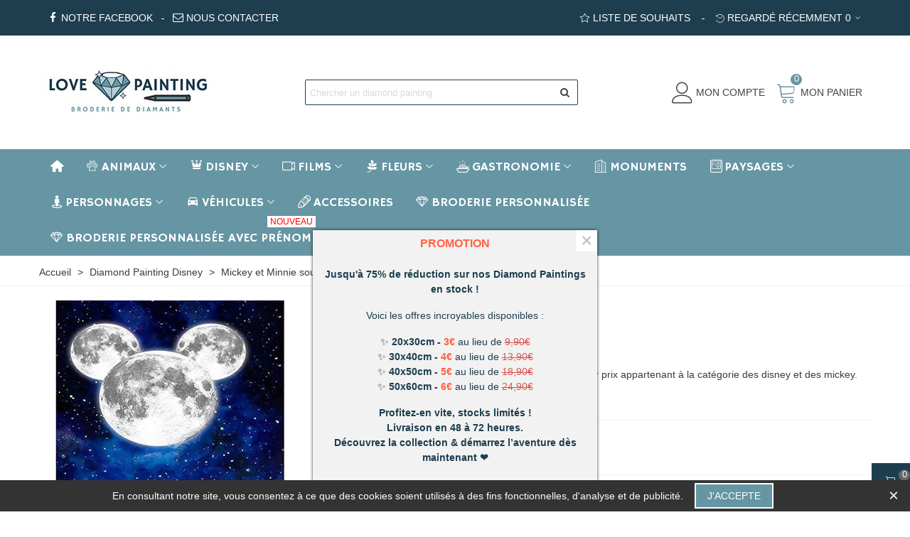

--- FILE ---
content_type: text/html; charset=utf-8
request_url: https://www.love-diamond-painting.fr/diamond-painting-disney/46-mickey-et-minnie-sous-la-lune-diamant
body_size: 41234
content:
<!doctype html>
<html lang="fr">

  <head>
	
	  
  <meta charset="utf-8">


  <meta http-equiv="x-ua-compatible" content="ie=edge">



  <link rel="canonical" href="https://www.love-diamond-painting.fr/diamond-painting-disney/46-mickey-et-minnie-sous-la-lune-diamant">

  <title>Mickey et Minnie sous la lune Diamant | Love Diamond Painting</title>
  <meta name="description" content="Découvrez Mickey et Minnie sous la lune Diamant en livraison rapide. Obtenez votre kit complet de diamond painting livré en 48h, la livraison est offerte dès 25€.">
  <meta name="keywords" content="">
      
                      <link rel="alternate" href="https://www.love-diamond-painting.fr/diamond-painting-disney/46-mickey-et-minnie-sous-la-lune-diamant" hreflang="fr">
            
  

<!--st begin -->

    <meta name="viewport" content="width=device-width, maximum-scale=1, initial-scale=1.0" />

    <meta property="og:type" content="product">
  <meta property="og:url" content="https://www.love-diamond-painting.fr/diamond-painting-disney/46-mickey-et-minnie-sous-la-lune-diamant">
  <meta property="og:title" content="Mickey et Minnie sous la lune Diamant | Love Diamond Painting">
  <meta property="og:site_name" content="Love Diamond Painting">
  <meta property="og:description" content="Découvrez Mickey et Minnie sous la lune Diamant en livraison rapide. Obtenez votre kit complet de diamond painting livré en 48h, la livraison est offerte dès 25€.">
  <meta property="og:image" content="https://www.love-diamond-painting.fr/46-medium_default/mickey-et-minnie-sous-la-lune-diamant.jpg">
  <meta property="og:image:width" content="370">
  <meta property="og:image:height" content="423">
  <meta property="og:image:alt" content="Mickey et Minnie sous la lune Diamant">
    <meta property="product:pretax_price:amount" content="3.333336">
  <meta property="product:pretax_price:currency" content="EUR">
  <meta property="product:price:amount" content="4">
  <meta property="product:price:currency" content="EUR">
      <meta property="product:weight:value" content="0.110000">
  <meta property="product:weight:units" content="kg">
  
<!--st end -->

  <link rel="icon" type="image/vnd.microsoft.icon" href="/img/favicon.ico?1622209133">
  <link rel="shortcut icon" type="image/x-icon" href="/img/favicon.ico?1622209133">
  <!--st begin -->
    <link rel="apple-touch-icon" sizes="180x180" href="https://www.love-diamond-painting.fr/upload/stthemeeditor/95b73de950775671562ccc1f009e5bc3.png?1622209078" />
      <link rel="icon" type="image/png" sizes="16x16" href="https://www.love-diamond-painting.fr/upload/stthemeeditor/3391d7ba81e6ba758be01197c8f98cc4.png?1622209078" />
      <link rel="icon" type="image/png" sizes="32x32" href="https://www.love-diamond-painting.fr/upload/stthemeeditor/9f2775c60cc5001347d75e287e6dbd0f.png?1622209078" />
      <link rel="manifest" href="/upload/stthemeeditor/1/site.webmanifest?1622209078">
        
<!--st end -->

    <link rel="stylesheet" href="https://www.love-diamond-painting.fr/themes/panda/assets/css/theme.css" media="all">
  <link rel="stylesheet" href="https://www.love-diamond-painting.fr/modules/mondialrelay/views/css/front/checkout.css" media="all">
  <link rel="stylesheet" href="https://fonts.googleapis.com/css?family=Hammersmith+One|Averia+Gruesa+Libre|Hammersmith+One:regular|Hammersmith+One" media="all">
  <link rel="stylesheet" href="https://www.love-diamond-painting.fr/themes/panda/assets/css/responsive.css" media="all">
  <link rel="stylesheet" href="https://www.love-diamond-painting.fr/themes/panda/assets/css/responsive-lg.css" media="all">
  <link rel="stylesheet" href="https://www.love-diamond-painting.fr/themes/panda/assets/css/responsive-xl.css" media="all">
  <link rel="stylesheet" href="https://www.love-diamond-painting.fr/themes/panda/assets/css/responsive-xl-min.css" media="all">
  <link rel="stylesheet" href="https://www.love-diamond-painting.fr/themes/panda/assets/css/responsive-xxl.css" media="all">
  <link rel="stylesheet" href="https://www.love-diamond-painting.fr/themes/panda/assets/css/responsive-xxl-max.css" media="all">
  <link rel="stylesheet" href="https://www.love-diamond-painting.fr/modules/stthemeeditor/views/css/animate.min.css" media="all">
  <link rel="stylesheet" href="https://www.love-diamond-painting.fr/modules/paypal/views/css/paypal_fo.css" media="all">
  <link rel="stylesheet" href="https://www.love-diamond-painting.fr/modules/sthoverimage/views/css/style.css" media="all">
  <link rel="stylesheet" href="https://www.love-diamond-painting.fr/modules/stproductcomments/views/css/stproductcomments.css" media="all">
  <link rel="stylesheet" href="https://www.love-diamond-painting.fr/modules/steasycheckout/views/css/front.css" media="all">
  <link rel="stylesheet" href="https://www.love-diamond-painting.fr/modules/steasycheckout/views/font/fontello-codes.css" media="all">
  <link rel="stylesheet" href="https://www.love-diamond-painting.fr/modules/ec_seo//views/css/footer.css" media="all">
  <link rel="stylesheet" href="https://www.love-diamond-painting.fr/modules/stfacetedsearch/views/dist/front.css" media="all">
  <link rel="stylesheet" href="https://www.love-diamond-painting.fr/modules/stfacetedsearch/views/css/nouislider.min.css" media="all">
  <link rel="stylesheet" href="https://www.love-diamond-painting.fr/modules/stfacetedsearch/views/font/fontello-codes.css" media="all">
  <link rel="stylesheet" href="https://www.love-diamond-painting.fr/js/jquery/ui/themes/base/minified/jquery-ui.min.css" media="all">
  <link rel="stylesheet" href="https://www.love-diamond-painting.fr/js/jquery/ui/themes/base/minified/jquery.ui.theme.min.css" media="all">
  <link rel="stylesheet" href="https://www.love-diamond-painting.fr/modules/stthemeeditor/views/css/customer-s1.css" media="all">






  

  <script>
        var MONDIALRELAY_ADDRESS_OPC = false;
        var MONDIALRELAY_AJAX_CHECKOUT_URL = "https:\/\/www.love-diamond-painting.fr\/module\/mondialrelay\/ajaxCheckout";
        var MONDIALRELAY_CARRIER_METHODS = [];
        var MONDIALRELAY_COUNTRY_ISO = "";
        var MONDIALRELAY_DISPLAY_MAP = "0";
        var MONDIALRELAY_ENSEIGNE = "CC220ZGN";
        var MONDIALRELAY_NATIVE_RELAY_CARRIERS_IDS = [];
        var MONDIALRELAY_NO_SELECTION_ERROR = "Veuillez s\u00e9lectionner un Point Relais.";
        var MONDIALRELAY_POSTCODE = "";
        var MONDIALRELAY_SAVE_RELAY_ERROR = "Une erreur inconnue s'est produite; votre Point Relais s\u00e9lectionn\u00e9 n'a pas pu \u00eatre enregistr\u00e9.";
        var MONDIALRELAY_SELECTED_RELAY_IDENTIFIER = null;
        var addtocart_animation = 0;
        var cart_ajax = true;
        var click_on_header_cart = 0;
        var confirm_report_message = "Etes-vous s\u00fbr de signaler un abus?";
        var dictRemoveFile = "Supprimer";
        var ec_ps_version17 = true;
        var go_to_shopping_cart = 0;
        var hover_display_cp = 2;
        var prestashop = {"cart":{"products":[],"totals":{"total":{"type":"total","label":"Total","amount":0,"value":"0,00\u00a0\u20ac"},"total_including_tax":{"type":"total","label":"Total TTC","amount":0,"value":"0,00\u00a0\u20ac"},"total_excluding_tax":{"type":"total","label":"Total HT :","amount":0,"value":"0,00\u00a0\u20ac"}},"subtotals":{"products":{"type":"products","label":"Sous-total","amount":0,"value":"0,00\u00a0\u20ac"},"discounts":null,"shipping":{"type":"shipping","label":"Livraison","amount":0,"value":"gratuit"},"tax":null},"products_count":0,"summary_string":"0 articles","vouchers":{"allowed":1,"added":[]},"discounts":[],"minimalPurchase":0,"minimalPurchaseRequired":""},"currency":{"name":"Euro","iso_code":"EUR","iso_code_num":"978","sign":"\u20ac"},"customer":{"lastname":null,"firstname":null,"email":null,"birthday":null,"newsletter":null,"newsletter_date_add":null,"optin":null,"website":null,"company":null,"siret":null,"ape":null,"is_logged":false,"gender":{"type":null,"name":null},"addresses":[]},"language":{"name":"Fran\u00e7ais (French)","iso_code":"fr","locale":"fr-FR","language_code":"fr","is_rtl":"0","date_format_lite":"d\/m\/Y","date_format_full":"d\/m\/Y H:i:s","id":1},"page":{"title":"","canonical":null,"meta":{"title":"Mickey et Minnie sous la lune Diamant | Love Diamond Painting","description":"D\u00e9couvrez Mickey et Minnie sous la lune Diamant en livraison rapide. Obtenez votre kit complet de diamond painting livr\u00e9 en 48h, la livraison est offerte d\u00e8s 25\u20ac.","keywords":"","robots":"index"},"page_name":"product","body_classes":{"lang-fr":true,"lang-rtl":false,"country-FR":true,"currency-EUR":true,"layout-full-width":true,"page-product":true,"tax-display-enabled":true,"product-id-46":true,"product-Mickey et Minnie sous la lune Diamant":true,"product-id-category-10":true,"product-id-manufacturer-3":true,"product-id-supplier-0":true,"product-available-for-order":true},"admin_notifications":[]},"shop":{"name":"Love Diamond Painting","logo":"\/img\/love-diamond-painting-logo-1620398780.jpg","stores_icon":"\/img\/logo_stores.png","favicon":"\/img\/favicon.ico"},"urls":{"base_url":"https:\/\/www.love-diamond-painting.fr\/","current_url":"https:\/\/www.love-diamond-painting.fr\/diamond-painting-disney\/46-mickey-et-minnie-sous-la-lune-diamant","shop_domain_url":"https:\/\/www.love-diamond-painting.fr","img_ps_url":"https:\/\/www.love-diamond-painting.fr\/img\/","img_cat_url":"https:\/\/www.love-diamond-painting.fr\/img\/c\/","img_lang_url":"https:\/\/www.love-diamond-painting.fr\/img\/l\/","img_prod_url":"https:\/\/www.love-diamond-painting.fr\/img\/p\/","img_manu_url":"https:\/\/www.love-diamond-painting.fr\/img\/m\/","img_sup_url":"https:\/\/www.love-diamond-painting.fr\/img\/su\/","img_ship_url":"https:\/\/www.love-diamond-painting.fr\/img\/s\/","img_store_url":"https:\/\/www.love-diamond-painting.fr\/img\/st\/","img_col_url":"https:\/\/www.love-diamond-painting.fr\/img\/co\/","img_url":"https:\/\/www.love-diamond-painting.fr\/themes\/panda\/assets\/img\/","css_url":"https:\/\/www.love-diamond-painting.fr\/themes\/panda\/assets\/css\/","js_url":"https:\/\/www.love-diamond-painting.fr\/themes\/panda\/assets\/js\/","pic_url":"https:\/\/www.love-diamond-painting.fr\/upload\/","pages":{"address":"https:\/\/www.love-diamond-painting.fr\/adresse","addresses":"https:\/\/www.love-diamond-painting.fr\/adresses","authentication":"https:\/\/www.love-diamond-painting.fr\/connexion","cart":"https:\/\/www.love-diamond-painting.fr\/panier","category":"https:\/\/www.love-diamond-painting.fr\/index.php?controller=category","cms":"https:\/\/www.love-diamond-painting.fr\/index.php?controller=cms","contact":"https:\/\/www.love-diamond-painting.fr\/nous-contacter","discount":"https:\/\/www.love-diamond-painting.fr\/reduction","guest_tracking":"https:\/\/www.love-diamond-painting.fr\/suivi-commande-invite","history":"https:\/\/www.love-diamond-painting.fr\/historique-commandes","identity":"https:\/\/www.love-diamond-painting.fr\/identite","index":"https:\/\/www.love-diamond-painting.fr\/","my_account":"https:\/\/www.love-diamond-painting.fr\/mon-compte","order_confirmation":"https:\/\/www.love-diamond-painting.fr\/confirmation-commande","order_detail":"https:\/\/www.love-diamond-painting.fr\/index.php?controller=order-detail","order_follow":"https:\/\/www.love-diamond-painting.fr\/suivi-commande","order":"https:\/\/www.love-diamond-painting.fr\/commande","order_return":"https:\/\/www.love-diamond-painting.fr\/index.php?controller=order-return","order_slip":"https:\/\/www.love-diamond-painting.fr\/avoirs","pagenotfound":"https:\/\/www.love-diamond-painting.fr\/page-introuvable","password":"https:\/\/www.love-diamond-painting.fr\/recuperation-mot-de-passe","pdf_invoice":"https:\/\/www.love-diamond-painting.fr\/index.php?controller=pdf-invoice","pdf_order_return":"https:\/\/www.love-diamond-painting.fr\/index.php?controller=pdf-order-return","pdf_order_slip":"https:\/\/www.love-diamond-painting.fr\/index.php?controller=pdf-order-slip","prices_drop":"https:\/\/www.love-diamond-painting.fr\/promotions","product":"https:\/\/www.love-diamond-painting.fr\/index.php?controller=product","search":"https:\/\/www.love-diamond-painting.fr\/recherche","sitemap":"https:\/\/www.love-diamond-painting.fr\/plan-du-site","stores":"https:\/\/www.love-diamond-painting.fr\/magasins","supplier":"https:\/\/www.love-diamond-painting.fr\/fournisseur","register":"https:\/\/www.love-diamond-painting.fr\/connexion?create_account=1","order_login":"https:\/\/www.love-diamond-painting.fr\/commande?login=1"},"alternative_langs":{"fr":"https:\/\/www.love-diamond-painting.fr\/diamond-painting-disney\/46-mickey-et-minnie-sous-la-lune-diamant"},"theme_assets":"\/themes\/panda\/assets\/","actions":{"logout":"https:\/\/www.love-diamond-painting.fr\/?mylogout="},"no_picture_image":{"bySize":{"cart_default":{"url":"https:\/\/www.love-diamond-painting.fr\/img\/p\/fr-default-cart_default.jpg","width":70,"height":80},"small_default":{"url":"https:\/\/www.love-diamond-painting.fr\/img\/p\/fr-default-small_default.jpg","width":105,"height":120},"cart_default_2x":{"url":"https:\/\/www.love-diamond-painting.fr\/img\/p\/fr-default-cart_default_2x.jpg","width":140,"height":160},"small_default_2x":{"url":"https:\/\/www.love-diamond-painting.fr\/img\/p\/fr-default-small_default_2x.jpg","width":210,"height":240},"home_default":{"url":"https:\/\/www.love-diamond-painting.fr\/img\/p\/fr-default-home_default.jpg","width":370,"height":423},"home_default_2x":{"url":"https:\/\/www.love-diamond-painting.fr\/img\/p\/fr-default-home_default_2x.jpg","width":370,"height":423},"large_default":{"url":"https:\/\/www.love-diamond-painting.fr\/img\/p\/fr-default-large_default.jpg","width":370,"height":423},"large_default_2x":{"url":"https:\/\/www.love-diamond-painting.fr\/img\/p\/fr-default-large_default_2x.jpg","width":370,"height":423},"medium_default":{"url":"https:\/\/www.love-diamond-painting.fr\/img\/p\/fr-default-medium_default.jpg","width":370,"height":423},"medium_default_2x":{"url":"https:\/\/www.love-diamond-painting.fr\/img\/p\/fr-default-medium_default_2x.jpg","width":370,"height":423},"superlarge_default":{"url":"https:\/\/www.love-diamond-painting.fr\/img\/p\/fr-default-superlarge_default.jpg","width":1200,"height":1372},"superlarge_default_2x":{"url":"https:\/\/www.love-diamond-painting.fr\/img\/p\/fr-default-superlarge_default_2x.jpg","width":1200,"height":1372}},"small":{"url":"https:\/\/www.love-diamond-painting.fr\/img\/p\/fr-default-cart_default.jpg","width":70,"height":80},"medium":{"url":"https:\/\/www.love-diamond-painting.fr\/img\/p\/fr-default-large_default.jpg","width":370,"height":423},"large":{"url":"https:\/\/www.love-diamond-painting.fr\/img\/p\/fr-default-superlarge_default_2x.jpg","width":1200,"height":1372},"legend":""}},"configuration":{"display_taxes_label":true,"display_prices_tax_incl":true,"is_catalog":false,"show_prices":true,"opt_in":{"partner":false},"quantity_discount":{"type":"discount","label":"Remise"},"voucher_enabled":1,"return_enabled":0},"field_required":[],"breadcrumb":{"links":[{"title":"Accueil","url":"https:\/\/www.love-diamond-painting.fr\/"},{"title":"Diamond Painting Disney","url":"https:\/\/www.love-diamond-painting.fr\/10-diamond-painting-disney"},{"title":"Mickey et Minnie sous la lune Diamant","url":"https:\/\/www.love-diamond-painting.fr\/diamond-painting-disney\/46-mickey-et-minnie-sous-la-lune-diamant"}],"count":3},"link":{"protocol_link":"https:\/\/","protocol_content":"https:\/\/"},"time":1769060046,"static_token":"fa541c7f7c24fc9bc9005d3c99f069eb","token":"6c61db9069c2f81c51db337221465acf"};
        var prestashopFacebookAjaxController = "https:\/\/www.love-diamond-painting.fr\/module\/ps_facebook\/Ajax";
        var quick_search_as = true;
        var quick_search_as_min = 1;
        var quick_search_as_size = 6;
        var st_cart_page_url = "\/\/www.love-diamond-painting.fr\/panier?action=show";
        var st_maximum_already_message = "Vous avez atteint la quantit\u00e9 maximum pour ce produit.";
        var st_pc_display_format = " encore #left \/ #max caract\u00e8res.";
        var st_pc_max = "500";
        var st_pc_max_images = "6";
        var st_refresh_url = "\/\/www.love-diamond-painting.fr\/module\/stshoppingcart\/ajax";
        var stfacetdsearch = {"with_inputs":"0","tooltips":false,"price_step":0,"weight_step":0,"drop_down":0,"loading_effect":3,"product_list_selector":"","magic":"0","is_mobile_device":false,"sample":{"price":"12\u00a0345\u00a0678,12\u00a0\u20ac","weight":"12\u00a0345\u00a0678,12kg"}};
        var stgrecaptcha = {"invisible_v2":"1","site_key":"6LeLFO8pAAAAAD-0DvDbYoKLWKRHd_vsfHvFE6kw","login_attempts":"5","theme":"light","type":"image","size":"normal","lang":"fr","logged_in":"1","no_connect":"0","news_delay":"1","captcha_type":"0","h_site_key":"","h_secret_key":"","login":{"enabled":"0","selector":"body#authentication #login-form .form_content_inner .form-group:last","html":"<div class=\"stgr_login stgr_box form-group form-group-small\"><div class=\"g-recaptcha\"><\/div><\/div>","append":"2"},"register":{"enabled":"1","selector":"body#authentication #customer-form .com_grid_view","html":"<div class=\"col-lg-12\"><div class=\"stgr_register stgr_box form-group form-group-small\"><div class=\"g-recaptcha\"><\/div><\/div><\/div>","append":"0"},"contact":{"enabled":"1","selector":".contact-form .form-fields","html":"<div class=\"stgr_contact stgr_box form-group\"><label class=\"form-control-label required\">Captcha<\/label><div><div class=\"g-recaptcha\"><\/div><\/div><\/div>","append":"0"},"opclogin":{"enabled":"0","selector":"body#checkout #login-form .form_content_inner .form-group:last","html":"<div class=\"stgr_opclogin stgr_box form-group form-group-small\"><div class=\"g-recaptcha\"><\/div><\/div>","append":"2"},"opcregister":{"enabled":"0","selector":"body#checkout #customer-form .form_content_inner","html":"<div class=\"stgr_opcregister stgr_box form-group form-group-small\"><div class=\"g-recaptcha\"><\/div><\/div>","append":"0"},"stnewsletter":{"enabled":"0","selector":".st_news_letter_form_inner","html":"<div class=\"stgr_stnewsletter stgr_box mt-2\"><div class=\"g-recaptcha\"><\/div><\/div>","append":"0"},"emailsubscription":{"enabled":"0","selector":".block_newsletter form .col-xs-12:first","html":"<div class=\"stgr_emailsubscription stgr_box col-xs-12 mt-1\"><div class=\"g-recaptcha\"><\/div><\/div>","append":"2"},"stproductcomments":{"enabled":"0","selector":"form[name=st_product_comment_reply_form] .form-group:last","html":"<div class=\"stgr_stproductcomments stgr_box form-group\"><div class=\"g-recaptcha\"><\/div><\/div>","append":"2"},"stecologin":{"enabled":"0","selector":"#steco_login_form .steco_mb_16","html":"<div class=\"stgr_stecologin stgr_box form-group\"><div class=\"g-recaptcha\"><\/div><\/div>","append":"2"},"stblogcomments":{"enabled":"0","selector":"form[name=st_blog_comment_form] #comment_textarea","html":"<div class=\"stgr_stblogcomments stgr_box form-group\"><div class=\"g-recaptcha\"><\/div><\/div>","append":"1"},"forms":{"login":{"id":"login","val":1,"name":"Login form"},"register":{"id":"register","val":1,"name":"Register form"},"contact":{"id":"contact","val":1,"name":"Contact form"},"opclogin":{"id":"opclogin","val":1,"name":"The lLogin form on the checkout page"},"opcregister":{"id":"opcregister","val":1,"name":"The register form on the checkout page"},"stnewsletter":{"id":"stnewsletter","val":1,"name":"Newsletter popup"},"emailsubscription":{"id":"emailsubscription","val":1,"name":"Newsletter subscription"},"stproductcomments":{"id":"stproductcomments","val":1,"name":"Product comments"},"stecologin":{"id":"stecologin","val":1,"name":"Easy checkout module login form"},"stblogcomments":{"id":"stblogcomments","val":1,"name":"Blog comments"}}};
        var stmywishlist_url = "https:\/\/www.love-diamond-painting.fr\/module\/stwishlist\/mywishlist";
        var stproductcomments_controller_url = "https:\/\/www.love-diamond-painting.fr\/module\/stproductcomments\/default?secure_key=62685d6c9a9d6ffcb456bbaf015de968";
        var stproductcomments_url = "https:\/\/www.love-diamond-painting.fr\/module\/stproductcomments\/default";
        var sttheme = {"cookie_domain":"www.love-diamond-painting.fr","cookie_path":"\/","drop_down":0,"magnificpopup_tprev":"Pr\u00e9c\u00e9dent","magnificpopup_tnext":"Suivant","magnificpopup_tcounter":"%curr% of %total%","is_rtl":0,"is_mobile_device":false,"gallery_image_type":"medium_default","thumb_image_type":"small_default","responsive_max":2,"fullwidth":0,"responsive":"1","product_view_swither":"0","infinite_scroll":"0","cate_pro_lazy":"1","sticky_column":"","filter_position":"","sticky_option":0,"product_thumbnails":"0","pro_thumnbs_per_fw":"1","pro_thumnbs_per_xxl":"1","pro_thumnbs_per_xl":"1","pro_thumnbs_per_lg":"1","pro_thumnbs_per_md":"1","pro_thumnbs_per_sm":"1","pro_thumnbs_per_xs":"1","pro_kk_per_fw":"2","pro_kk_per_xxl":"2","pro_kk_per_xl":"1","pro_kk_per_lg":"1","pro_kk_per_md":"1","pro_kk_per_sm":"1","pro_kk_per_xs":"1","categories_per_fw":"1","categories_per_xxl":"4","categories_per_xl":"3","categories_per_lg":"3","categories_per_md":"4","categories_per_sm":"3","categories_per_xs":"2","enable_zoom":0,"enable_thickbox":3,"retina":"1","sticky_mobile_header":"0","sticky_mobile_header_height":"0","use_mobile_header":"0","pro_image_column_md":"4","submemus_animation":0,"submemus_action":0,"pro_quantity_input":"2","popup_vertical_fit":"1","pro_tm_slider":"0","pro_tm_slider_cate":"0","buy_now":"0","lazyload_main_gallery":"0","product_views":"0"};
        var stwish_pros = [];
        var wrongemailaddress_stnewsletter = "Adresse e-mail incorrecte";
      </script>

<!--st end -->

  <style>.userinfo_mod_top.top_bar_item .header_icon_btn_icon i, .quick_login.top_bar_item .header_icon_btn_icon i, .login.top_bar_item .header_icon_btn_icon i{font-size:30px;}</style>
<style>#multilink_6 .custom_links_list{font-size:15px;}#multilink_6 .st_custom_link_icon {font-size:15px;}#multilink_7 .custom_links_list{font-size:15px;}#multilink_7 .st_custom_link_icon {font-size:15px;}#multilink_13 .st_custom_link_icon {font-size:30px;}</style>
<style>#st_header .search_widget_block{width:400px;}#st_header .search_widget_form_inner.input-group-with-border{border-color:#1E3E50;}#st_header .search_widget_btn.btn{border-color:#1E3E50;}#st_header .search_widget_form_inner.input-group-with-border{border-radius:2px;}#st_header .search_widget_form_inner.input-group-with-border .form-control{border-top-left-radius:2px;border-bottom-left-radius:2px;}#st_header .search_widget_btn{border-top-right-radius:2px;border-bottom-right-radius:2px;}</style>
<style>.st_shopping_cart.header_item .header_icon_btn_icon i, .st_shopping_cart.header_item .ajax_cart_bag i{font-size:30px;}</style>
<style>
#st_ma_143 .cate_label,#st_mo_ma_143 .cate_label{color:#ff0000;}#st_ma_143 .cate_label,#st_mo_ma_143 .cate_label{background-color:#ffffff;}
</style>
<style>.st_swiper_block_7 .st_image_layered_description .btn{color:#1E3E50;}.st_swiper_block_7 .st_image_layered_description .btn{background-color:#ffffff;border-color:#ffffff;}.st_swiper_block_7 .st_image_layered_description .btn:hover{color:#6695A3;}#st_swiper_3 {height:500px;min-height:500px;}#swiper_container_out_3{margin-top:0px;}#swiper_container_out_3{margin-bottom:0px;}</style>
<style>#easycontent_10 {padding-top:100px;}#easycontent_10 {padding-bottom:100px;}#steasy_column_11{padding-top: 0px;}#steasy_column_11{padding-bottom: 0px;}#steasy_column_12{padding-top: 0px;}#steasy_column_12{padding-bottom: 0px;}#steasy_element_18 .easy_icon_with_text_1_1 .easy_icon{color: #ffffff;}#steasy_element_18 .easy_icon_with_text_1_1:hover .easy_icon{color: #ffffff;}#steasy_element_18 .easy_icon_with_text_1_1 .easy_icon{background-color: #6695A3;}#steasy_element_18 .easy_icon_with_text_1_1:hover .easy_icon{background-color: #6695A3;}#steasy_element_18 .easy_icon_with_text_1_1 .easy_icon{border: 0px solid transparent;}#steasy_element_18 .easy_icon_with_text_1_1 .easy_icon{box-shadow: none;}#steasy_element_18 .easy_icon_with_text_1_1 .easy_icon{border-color: #6695A3;}#steasy_element_18 .easy_icon_with_text_1_1 .easy_icon{border-radius: 0px;}#steasy_element_18 .easy_icon_with_text_1_1 .easy_icon{font-size: 50px;}#steasy_element_18 .easy_icon_with_text_1_1 .easy_header{color: #ffffff;}#steasy_element_18 .easy_icon_with_text_1_1:hover .easy_header{color: #ffffff;}#steasy_element_18 .easy_icon_with_text_1_1 .easy_header:hover{color: #ffffff;}#steasy_element_18 .easy_icon_with_text_1_1 .easy_header{font-size: 18px;}#steasy_element_18 .easy_icon_with_text_1_1 .easy_sub_header{color: #ffffff;}#steasy_element_18 .easy_icon_with_text_1_1 .easy_sub_header{font-size: 16px;}#steasy_element_18 .easy_icon_with_text_1_1 .easy_header,#steasy_element_18 .easy_icon_with_text_1_1 .easy_sub_header{font-family: Hammersmith One;}#steasy_element_18 .easy_icon_with_text_1_1 .easy_header,#steasy_element_18 .easy_icon_with_text_1_1 .easy_sub_header{font-weight:normal;}#steasy_column_13{padding-top: 0px;}#steasy_column_13{padding-bottom: 0px;}#steasy_element_19 .easy_icon_with_text_1_1 .easy_icon{color: #ffffff;}#steasy_element_19 .easy_icon_with_text_1_1:hover .easy_icon{color: #ffffff;}#steasy_element_19 .easy_icon_with_text_1_1 .easy_icon{background-color: #6695A3;}#steasy_element_19 .easy_icon_with_text_1_1:hover .easy_icon{background-color: #6695A3;}#steasy_element_19 .easy_icon_with_text_1_1 .easy_icon{border: 0px solid transparent;}#steasy_element_19 .easy_icon_with_text_1_1 .easy_icon{box-shadow: none;}#steasy_element_19 .easy_icon_with_text_1_1 .easy_icon{border-color: #6695A3;}#steasy_element_19 .easy_icon_with_text_1_1 .easy_icon{border-radius: 0px;}#steasy_element_19 .easy_icon_with_text_1_1 .easy_icon{font-size: 50px;}#steasy_element_19 .easy_icon_with_text_1_1 .easy_header{color: #ffffff;}#steasy_element_19 .easy_icon_with_text_1_1:hover .easy_header{color: #ffffff;}#steasy_element_19 .easy_icon_with_text_1_1 .easy_header:hover{color: #ffffff;}#steasy_element_19 .easy_icon_with_text_1_1 .easy_header{font-size: 18px;}#steasy_element_19 .easy_icon_with_text_1_1 .easy_sub_header{color: #ffffff;}#steasy_element_19 .easy_icon_with_text_1_1 .easy_sub_header{font-size: 16px;}#steasy_element_19 .easy_icon_with_text_1_1 .easy_header,#steasy_element_19 .easy_icon_with_text_1_1 .easy_sub_header,#steasy_element_19 .easy_icon_with_text_1_1 .easy_text{font-family: Hammersmith One;}#steasy_element_19 .easy_icon_with_text_1_1 .easy_header,#steasy_element_19 .easy_icon_with_text_1_1 .easy_sub_header{font-weight:normal;}#steasy_element_19 .easy_icon_with_text_1_1 .easy_text{color: #ffffff;}#steasy_element_19 .easy_icon_with_text_1_1 .easy_text{font-size: 16px;}#steasy_column_16{padding-top: 0px;}#steasy_column_16{padding-bottom: 0px;}#steasy_element_22 .easy_icon_with_text_1_1 .easy_icon{color: #ffffff;}#steasy_element_22 .easy_icon_with_text_1_1:hover .easy_icon{color: #ffffff;}#steasy_element_22 .easy_icon_with_text_1_1 .easy_icon{background-color: #6695A3;}#steasy_element_22 .easy_icon_with_text_1_1:hover .easy_icon{background-color: #6695A3;}#steasy_element_22 .easy_icon_with_text_1_1 .easy_icon{border: 0px solid transparent;}#steasy_element_22 .easy_icon_with_text_1_1 .easy_icon{box-shadow: none;}#steasy_element_22 .easy_icon_with_text_1_1 .easy_icon{border-color: #6695A3;}#steasy_element_22 .easy_icon_with_text_1_1 .easy_icon{border-radius: 0px;}#steasy_element_22 .easy_icon_with_text_1_1 .easy_icon{font-size: 50px;}#steasy_element_22 .easy_icon_with_text_1_1 .easy_header{color: #ffffff;}#steasy_element_22 .easy_icon_with_text_1_1:hover .easy_header{color: #ffffff;}#steasy_element_22 .easy_icon_with_text_1_1 .easy_header:hover{color: #ffffff;}#steasy_element_22 .easy_icon_with_text_1_1 .easy_header{font-size: 18px;}#steasy_element_22 .easy_icon_with_text_1_1 .easy_sub_header{color: #ffffff;}#steasy_element_22 .easy_icon_with_text_1_1 .easy_sub_header{font-size: 16px;}#steasy_element_22 .easy_icon_with_text_1_1 .easy_header,#steasy_element_22 .easy_icon_with_text_1_1 .easy_sub_header{font-family: Hammersmith One;}#steasy_element_22 .easy_icon_with_text_1_1 .easy_header,#steasy_element_22 .easy_icon_with_text_1_1 .easy_sub_header{font-weight:normal;}#steasy_element_22 .easy_icon_with_text_1_1 .easy_link{color: #ffffff;}#steasy_element_22 .easy_icon_with_text_1_1 .easy_link:hover{color: #ffffff;}#steasy_column_15{padding-top: 0px;}#steasy_column_15{padding-bottom: 0px;}#steasy_element_21 .easy_icon_with_text_1_1 .easy_icon{color: #ffffff;}#steasy_element_21 .easy_icon_with_text_1_1:hover .easy_icon{color: #ffffff;}#steasy_element_21 .easy_icon_with_text_1_1 .easy_icon{background-color: #6695A3;}#steasy_element_21 .easy_icon_with_text_1_1:hover .easy_icon{background-color: #6695A3;}#steasy_element_21 .easy_icon_with_text_1_1 .easy_icon{border: 0px solid transparent;}#steasy_element_21 .easy_icon_with_text_1_1 .easy_icon{box-shadow: none;}#steasy_element_21 .easy_icon_with_text_1_1 .easy_icon{border-color: #6695A3;}#steasy_element_21 .easy_icon_with_text_1_1 .easy_icon{border-radius: 0px;}#steasy_element_21 .easy_icon_with_text_1_1 .easy_icon{font-size: 50px;}#steasy_element_21 .easy_icon_with_text_1_1 .easy_header{color: #ffffff;}#steasy_element_21 .easy_icon_with_text_1_1:hover .easy_header{color: #ffffff;}#steasy_element_21 .easy_icon_with_text_1_1 .easy_header:hover{color: #ffffff;}#steasy_element_21 .easy_icon_with_text_1_1 .easy_header{font-size: 18px;}#steasy_element_21 .easy_icon_with_text_1_1 .easy_sub_header{color: #ffffff;}#steasy_element_21 .easy_icon_with_text_1_1 .easy_sub_header{font-size: 16px;}#steasy_element_21 .easy_icon_with_text_1_1 .easy_header,#steasy_element_21 .easy_icon_with_text_1_1 .easy_sub_header,#steasy_element_21 .easy_icon_with_text_1_1 .easy_text{font-family: Hammersmith One;}#steasy_element_21 .easy_icon_with_text_1_1 .easy_header,#steasy_element_21 .easy_icon_with_text_1_1 .easy_sub_header{font-weight:normal;}#easycontent_container_13 {background-color:#6695A3;}#easycontent_container_13 .style_content, #easycontent_container_13 .style_content a{color:#ffffff;} #easycontent_container_13 .icon_line:after, #easycontent_container_13 .icon_line:before{background-color:#ffffff;} #easycontent_container_13 .line{border-color:#ffffff;}#easycontent_container_13 {padding-top:40px;}#easycontent_container_13 {padding-bottom:40px;}#easycontent_container_13 {margin-top:0px;}#easycontent_container_13 {margin-bottom:0px;}#steasy_column_19{padding-top: 0px;}#steasy_column_19{padding-bottom: 0px;}#steasy_column_22{padding-top: 0px;}#steasy_column_22{padding-bottom: 0px;}#steasy_column_24{padding-top: 0px;}#steasy_column_24{padding-bottom: 0px;}#steasy_element_28.sttext_block .sttext_item_image_inner img{border: 0px solid transparent;}#steasy_element_28.sttext_block .sttext_item_image_inner img{border-color: #ffffff;}#steasy_element_28.sttext_block .sttext_item_image_inner img{border-radius: 0px;}#steasy_element_28.sttext_block{color: #1E3E50;}#steasy_column_25{padding-top: 0px;}#steasy_column_25{padding-bottom: 0px;}#steasy_column_26{padding-top: 10px;}#steasy_column_26{padding-bottom: 0px;}#steasy_element_32 .easy_icon_with_text_2_1 .easy_icon{color: #6695A3;}#steasy_element_32 .easy_icon_with_text_2_1:hover .easy_icon{color: #6695A3;}#steasy_element_32 .easy_icon_with_text_2_1 .easy_icon{background-color: #ffffff;}#steasy_element_32 .easy_icon_with_text_2_1:hover .easy_icon{background-color: #ffffff;}#steasy_element_32 .easy_icon_with_text_2_1 .easy_icon{border-color: #ffffff;}#steasy_element_32 .easy_icon_with_text_2_1 .easy_icon{font-size: 30px;}#steasy_element_32 .easy_icon_with_text_2_1 .easy_icon{width: 40px;height: 40px;line-height: 40px;}#steasy_element_32 .easy_icon_with_text_2_1 .easy_header{font-size: 14px;}#steasy_element_32 .easy_icon_with_text_2_1 .easy_header{font-family: Hammersmith One;}#steasy_element_32 .easy_icon_with_text_2_1 .easy_header{font-weight:normal;}#steasy_element_31 .easy_icon_with_text_2_1 .easy_icon{color: #6695A3;}#steasy_element_31 .easy_icon_with_text_2_1:hover .easy_icon{color: #6695A3;}#steasy_element_31 .easy_icon_with_text_2_1 .easy_icon{background-color: #ffffff;}#steasy_element_31 .easy_icon_with_text_2_1:hover .easy_icon{background-color: #ffffff;}#steasy_element_31 .easy_icon_with_text_2_1 .easy_icon{border-color: #ffffff;}#steasy_element_31 .easy_icon_with_text_2_1 .easy_icon{font-size: 30px;}#steasy_element_31 .easy_icon_with_text_2_1 .easy_icon{width: 40px;height: 40px;line-height: 40px;}#steasy_element_31 .easy_icon_with_text_2_1 .easy_header{font-size: 14px;}#steasy_element_31 .easy_icon_with_text_2_1 .easy_header{font-family: Hammersmith One;}#steasy_element_31 .easy_icon_with_text_2_1 .easy_header{font-weight:normal;}#steasy_element_34 .easy_icon_with_text_2_1 .easy_icon{color: #6695A3;}#steasy_element_34 .easy_icon_with_text_2_1:hover .easy_icon{color: #6695A3;}#steasy_element_34 .easy_icon_with_text_2_1 .easy_icon{background-color: #ffffff;}#steasy_element_34 .easy_icon_with_text_2_1:hover .easy_icon{background-color: #ffffff;}#steasy_element_34 .easy_icon_with_text_2_1 .easy_icon{border-color: #ffffff;}#steasy_element_34 .easy_icon_with_text_2_1 .easy_icon{font-size: 30px;}#steasy_element_34 .easy_icon_with_text_2_1 .easy_icon{width: 40px;height: 40px;line-height: 40px;}#steasy_element_34 .easy_icon_with_text_2_1 .easy_header{font-size: 14px;}#steasy_element_34 .easy_icon_with_text_2_1 .easy_header{font-family: Hammersmith One;}#steasy_element_34 .easy_icon_with_text_2_1 .easy_header{font-weight:normal;}#steasy_element_29 .easy_icon_with_text_2_1 .easy_icon{color: #6695A3;}#steasy_element_29 .easy_icon_with_text_2_1:hover .easy_icon{color: #6695A3;}#steasy_element_29 .easy_icon_with_text_2_1 .easy_icon{background-color: #ffffff;}#steasy_element_29 .easy_icon_with_text_2_1:hover .easy_icon{background-color: #ffffff;}#steasy_element_29 .easy_icon_with_text_2_1 .easy_icon{border-color: #ffffff;}#steasy_element_29 .easy_icon_with_text_2_1 .easy_icon{font-size: 30px;}#steasy_element_29 .easy_icon_with_text_2_1 .easy_icon{width: 40px;height: 40px;line-height: 40px;}#steasy_element_29 .easy_icon_with_text_2_1 .easy_header{font-size: 14px;}#steasy_element_29 .easy_icon_with_text_2_1 .easy_header{font-family: Hammersmith One;}#steasy_element_29 .easy_icon_with_text_2_1 .easy_header{font-weight:normal;}</style>
<style>.st_banner_block_1 .st_image_layered_description, a.st_banner_block_1 , .st_banner_block_1 .st_image_layered_description a{color:#ffffff;} .st_banner_block_1 .separater{border-color:#ffffff;}.st_banner_block_2 .st_image_layered_description, a.st_banner_block_2 , .st_banner_block_2 .st_image_layered_description a{color:#ffffff;} .st_banner_block_2 .separater{border-color:#ffffff;}.st_banner_block_3 .st_image_layered_description, a.st_banner_block_3 , .st_banner_block_3 .st_image_layered_description a{color:#ffffff;} .st_banner_block_3 .separater{border-color:#ffffff;}.st_banner_block_4 .st_image_layered_description, a.st_banner_block_4 , .st_banner_block_4 .st_image_layered_description a{color:#ffffff;} .st_banner_block_4 .separater{border-color:#ffffff;}.st_banner_block_5 .st_image_layered_description, a.st_banner_block_5 , .st_banner_block_5 .st_image_layered_description a{color:#ffffff;} .st_banner_block_5 .separater{border-color:#ffffff;}.st_banner_block_14 .st_image_layered_description, a.st_banner_block_14 , .st_banner_block_14 .st_image_layered_description a{color:#ffffff;} .st_banner_block_14 .separater{border-color:#ffffff;}#st_banner_8.st_banner_row .row{margin-left:-10px;margin-right:-10px;}#st_banner_8 .banner_col{padding-left:10px;padding-right:10px;}#st_banner_8 .banner_col.banner_b .st_banner_block{margin-bottom:20px;}#st_banner_8{padding-top:0px;}#st_banner_8{padding-bottom:0px;}#st_banner_8{margin-top:20px;}#st_banner_8{margin-bottom:20px;}#st_banner_23.st_banner_row .row{margin-left:-10px;margin-right:-10px;}#st_banner_23 .banner_col{padding-left:10px;padding-right:10px;}#st_banner_23 .banner_col.banner_b .st_banner_block{margin-bottom:20px;}#st_banner_23{padding-top:0px;}#st_banner_23{padding-bottom:0px;}#st_banner_23{margin-top:20px;}#st_banner_23{margin-bottom:20px;}</style>
<style>#st_news_letter_1 .st_news_letter_form_inner{max-width:258px;}#st_news_letter_1 .st_news_letter_input{height:35px;}#st_news_letter_1 .input-group-with-border{border-color:#444444;}#st_news_letter_2 .st_news_letter_form_inner{max-width:258px;}#st_news_letter_2 .st_news_letter_input{height:35px;}#st_news_letter_2 .input-group-with-border{border-color:#444444;}#st_news_letter_3 {background-color:#ffffff;}#st_news_letter_popup_3 .modal-dialog{max-width:550px;}#st_news_letter_3 .st_news_letter_input{background-color:#ffffff;}#st_news_letter_3 ,#footer #st_news_letter_3 {margin-top:0px;}#st_news_letter_3 ,#footer #st_news_letter_3 {margin-bottom:0px;}#st_news_letter_4 {background-color:#1E3E50;}#st_news_letter_4{color:#000000;}#st_news_letter_4 .st_news_letter_form_inner{max-width:300px;}#st_news_letter_4 .st_news_letter_input{height:40px;}#st_news_letter_4 .st_news_letter_input{color:#000000;}#st_news_letter_4 .st_news_letter_input{background-color:#ffffff;}#st_news_letter_4 .st_news_letter_submit{color:#ffffff;}#st_news_letter_4 .st_news_letter_submit{background-color:#1E3E50;}#st_news_letter_4 .st_news_letter_submit:hover{color:#ffffff;}#st_news_letter_4 .st_news_letter_submit:hover{background-color:#1E3E50;}#st_news_letter_4 ,#footer #st_news_letter_4 {margin-bottom:0px;}#st_news_letter_5 .st_news_letter_form_inner{max-width:300px;}#st_news_letter_5 .st_news_letter_input{height:35px;}#st_news_letter_5 .st_news_letter_input{color:#3b3b3b;}#st_news_letter_5 .input-group-with-border{border-color:#444444;}#st_news_letter_5 .st_news_letter_box{padding-top:40px;}#st_news_letter_5 .st_news_letter_box{padding-bottom:40px;}#st_news_letter_5 .st_news_letter_box{padding-right:10%;}#st_news_letter_5 .st_news_letter_box{padding-left:10%;}</style>
<style>.stbestsellers_container.products_container{margin-top:0px;}.stbestsellers_container.products_container{margin-bottom:0px;}</style>
<style>.countdown_timer.countdown_style_0 .countdown_wrap_inner div{padding-top:11px;padding-bottom:11px;}.countdown_timer.countdown_style_0 .countdown_wrap_inner div span{height:22px;line-height:22px;}.countdown_wrap, .pro_second_box .countdown_box, .pro_column_right .countdown_box{color:#000000;}.countdown_timer.countdown_style_0 .countdown_wrap_inner div{border-right:none;}.product-prices .countdown_box{color:#000000;}.countdown_timer.countdown_style_0 .countdown_wrap_inner div span.countdown_number, .countdown_timer.countdown_style_1 div, .pro_second_box .countdown_box{font-family: "Hammersmith One";font-weight:;font-style:;}.countdown_timer.countdown_style_0 .countdown_wrap_inner div span.countdown_text, .countdown_wrap .countdown_title{font-weight:;font-style:;}.product-prices .countdown_box span{font-family: "Hammersmith One";font-weight:400;font-style:;}.countdown_name{display:none;}.countdown_name{color:#000000;}</style>
<script>
//<![CDATA[

var s_countdown_all = 1;
var s_countdown_id_products = []; 
var s_countdown_style = 1; 
var s_countdown_lang = new Array();
s_countdown_lang['day'] = "jour";
s_countdown_lang['days'] = "jours";
s_countdown_lang['hrs'] = "heurs";
s_countdown_lang['min'] = "min";
s_countdown_lang['sec'] = "sec";

//]]>
</script>
<style>#st_notification_1 {padding-top:4px;padding-bottom:4px;}#st_notification_1 {padding-left:6px;padding-right:6px;}#st_notification_1 .style_content, #st_notification_1 .style_content a{color:#999999;}#st_notification_1 .st_notification_close_inline{color:#999999;}#st_notification_1 .style_content a:hover{color:#E54D26;}#st_notification_1 {background:rgba(51,51,51,1);}#st_notification_1 .style_content .notification_buttons .btn{color:#ffffff;}#st_notification_1 .style_content .notification_buttons .btn{border-color:#ffffff;}#st_notification_1 .style_content .notification_buttons .btn:hover{color:#444444;}#st_notification_1 .style_content .notification_buttons .btn:hover{border-color:#ffffff;}#st_notification_1 .style_content .notification_buttons .btn{-webkit-box-shadow: inset 0 0 0 0 #ffffff; box-shadow: inset 0 0 0 0 #ffffff;}#st_notification_1 .style_content .notification_buttons .btn:hover{-webkit-box-shadow: inset 300px 0 0 0 #ffffff; box-shadow: inset 300px 0 0 0 #ffffff;background-color:transparent;}#st_notification_2 {padding-top:4px;padding-bottom:4px;}#st_notification_2 {padding-left:6px;padding-right:6px;}#st_notification_2 .style_content, #st_notification_2 .style_content a{color:#999999;}#st_notification_2 .st_notification_close_inline{color:#999999;}#st_notification_2 .style_content a:hover{color:#E54D26;}#st_notification_2 {background:rgba(51,51,51,1);}#st_notification_2 .style_content .notification_buttons .btn{color:#ffffff;}#st_notification_2 .style_content .notification_buttons .btn{border-color:#ffffff;}#st_notification_2 .style_content .notification_buttons .btn:hover{color:#444444;}#st_notification_2 .style_content .notification_buttons .btn:hover{border-color:#ffffff;}#st_notification_2 .style_content .notification_buttons .btn{-webkit-box-shadow: inset 0 0 0 0 #ffffff; box-shadow: inset 0 0 0 0 #ffffff;}#st_notification_2 .style_content .notification_buttons .btn:hover{-webkit-box-shadow: inset 300px 0 0 0 #ffffff; box-shadow: inset 300px 0 0 0 #ffffff;background-color:transparent;}#st_notification_3 {padding-top:4px;padding-bottom:4px;}#st_notification_3 {padding-left:6px;padding-right:6px;}#st_notification_3 .style_content, #st_notification_3 .style_content a{color:#999999;}#st_notification_3 .st_notification_close_inline{color:#999999;}#st_notification_3 .style_content a:hover{color:#E54D26;}#st_notification_3 {background:rgba(51,51,51,1);}#st_notification_3 .style_content .notification_buttons .btn{color:#ffffff;}#st_notification_3 .style_content .notification_buttons .btn{border-color:#ffffff;}#st_notification_3 .style_content .notification_buttons .btn:hover{color:#444444;}#st_notification_3 .style_content .notification_buttons .btn:hover{border-color:#ffffff;}#st_notification_3 .style_content .notification_buttons .btn{-webkit-box-shadow: inset 0 0 0 0 #ffffff; box-shadow: inset 0 0 0 0 #ffffff;}#st_notification_3 .style_content .notification_buttons .btn:hover{-webkit-box-shadow: inset 300px 0 0 0 #ffffff; box-shadow: inset 300px 0 0 0 #ffffff;background-color:transparent;}#st_notification_4 {padding-top:4px;padding-bottom:4px;}#st_notification_4 {padding-left:6px;padding-right:6px;}#st_notification_4 .style_content, #st_notification_4 .style_content a{color:#999999;}#st_notification_4 .st_notification_close_inline{color:#999999;}#st_notification_4 .style_content a:hover{color:#E54D26;}#st_notification_4 {background:rgba(51,51,51,1);}#st_notification_4 .style_content .notification_buttons .btn{color:#ffffff;}#st_notification_4 .style_content .notification_buttons .btn{border-color:#ffffff;}#st_notification_4 .style_content .notification_buttons .btn:hover{color:#444444;}#st_notification_4 .style_content .notification_buttons .btn:hover{border-color:#ffffff;}#st_notification_4 .style_content .notification_buttons .btn{-webkit-box-shadow: inset 0 0 0 0 #ffffff; box-shadow: inset 0 0 0 0 #ffffff;}#st_notification_4 .style_content .notification_buttons .btn:hover{-webkit-box-shadow: inset 300px 0 0 0 #ffffff; box-shadow: inset 300px 0 0 0 #ffffff;background-color:transparent;}#st_notification_5 {padding-top:4px;padding-bottom:4px;}#st_notification_5 {padding-left:6px;padding-right:6px;}#st_notification_5 .style_content, #st_notification_5 .style_content a{color:#999999;}#st_notification_5 .st_notification_close_inline{color:#999999;}#st_notification_5 .style_content a:hover{color:#E54D26;}#st_notification_5 {background:rgba(51,51,51,1);}#st_notification_5 .style_content .notification_buttons .btn{color:#ffffff;}#st_notification_5 .style_content .notification_buttons .btn{border-color:#ffffff;}#st_notification_5 .style_content .notification_buttons .btn:hover{color:#444444;}#st_notification_5 .style_content .notification_buttons .btn:hover{border-color:#ffffff;}#st_notification_5 .style_content .notification_buttons .btn{-webkit-box-shadow: inset 0 0 0 0 #ffffff; box-shadow: inset 0 0 0 0 #ffffff;}#st_notification_5 .style_content .notification_buttons .btn:hover{-webkit-box-shadow: inset 300px 0 0 0 #ffffff; box-shadow: inset 300px 0 0 0 #ffffff;background-color:transparent;}#st_notification_6 {padding-top:4px;padding-bottom:4px;}#st_notification_6 {padding-left:6px;padding-right:6px;}#st_notification_6 .style_content, #st_notification_6 .style_content a{color:#999999;}#st_notification_6 .st_notification_close_inline{color:#999999;}#st_notification_6 .style_content a:hover{color:#E54D26;}#st_notification_6 {background:rgba(51,51,51,1);}#st_notification_6 .style_content .notification_buttons .btn{color:#ffffff;}#st_notification_6 .style_content .notification_buttons .btn{border-color:#ffffff;}#st_notification_6 .style_content .notification_buttons .btn:hover{color:#444444;}#st_notification_6 .style_content .notification_buttons .btn:hover{border-color:#ffffff;}#st_notification_6 .style_content .notification_buttons .btn{-webkit-box-shadow: inset 0 0 0 0 #ffffff; box-shadow: inset 0 0 0 0 #ffffff;}#st_notification_6 .style_content .notification_buttons .btn:hover{-webkit-box-shadow: inset 300px 0 0 0 #ffffff; box-shadow: inset 300px 0 0 0 #ffffff;background-color:transparent;}#st_notification_7{max-width:400px;}#st_notification_7{margin-left:-200px;}#st_notification_7 {padding-top:10px;padding-bottom:10px;}#st_notification_7 {padding-left:10px;padding-right:10px;}#st_notification_7{-webkit-box-shadow: 0px 0px 4px rgba(0,0,0,0.80); -moz-box-shadow: 0px 0px 4px rgba(0,0,0,0.80); box-shadow: 0px 0px 4px rgba(0,0,0,0.80); }#st_notification_8 {padding-top:4px;padding-bottom:4px;}#st_notification_8 {padding-left:6px;padding-right:6px;}#st_notification_8 .style_content, #st_notification_8 .style_content a{color:#ffffff;}#st_notification_8 .st_notification_close_inline{color:#ffffff;}#st_notification_8 .style_content a:hover{color:#E54D26;}#st_notification_8 {background:rgba(51,51,51,1);}#st_notification_8 .style_content .notification_buttons .btn{color:#ffffff;}#st_notification_8 .style_content .notification_buttons .btn{border-color:#ffffff;}#st_notification_8 .style_content .notification_buttons .btn:hover{color:#444444;}#st_notification_8 .style_content .notification_buttons .btn:hover{border-color:#ffffff;}#st_notification_8 .style_content .notification_buttons .btn{-webkit-box-shadow: inset 0 0 0 0 #ffffff; box-shadow: inset 0 0 0 0 #ffffff;}#st_notification_8 .style_content .notification_buttons .btn:hover{-webkit-box-shadow: inset 300px 0 0 0 #ffffff; box-shadow: inset 300px 0 0 0 #ffffff;background-color:transparent;}</style>
<style> .breadcrumb_spacing{height:20px;} #page_banner_container_1 {padding-top: 8px;} #page_banner_container_1 {padding-bottom: 8px;} #page_banner_container_1 {margin-top:5px;}</style>
<style>#category_products_container_1.products_container .title_block_inner{font-size:18px;}#category_products_container_2.products_container{margin-top:0px;}#category_products_container_2.products_container{margin-bottom:0px;}#category_products_container_2.products_container .title_block_inner{font-size:18px;}</style>
<style>#rightbar_20 .icon_wrap{color:#ffffff}#rightbar_20 .icon_wrap{background-color:#1E3E50}#side_products_cart{right: 0; left: auto; border-left-width: 4px;border-right-width: 0;}.is_rtl #side_products_cart{left: 0; right: auto;border-left-width:0;border-right-width: 4px;}#side_products_cart .st-menu-header .close_right_side{left: 4px; right: auto;}.is_rtl #side_products_cart .st-menu-header .close_right_side{left: auto; right: 4px;}#side_loved{right: 0; left: auto; border-left-width: 4px;border-right-width: 0;}.is_rtl #side_loved{left: 0; right: auto;border-left-width:0;border-right-width: 4px;}#side_loved .st-menu-header .close_right_side{left: 4px; right: auto;}.is_rtl #side_loved .st-menu-header .close_right_side{left: auto; right: 4px;}#side_mobile_nav{right: 0; left: auto; border-left-width: 4px;border-right-width: 0;}.is_rtl #side_mobile_nav{left: 0; right: auto;border-left-width:0;border-right-width: 4px;}#side_mobile_nav .st-menu-header .close_right_side{left: 4px; right: auto;}.is_rtl #side_mobile_nav .st-menu-header .close_right_side{left: auto; right: 4px;}#side_stmobilemenu{right: auto; left: 0; border-left-width: 0;border-right-width: 4px;}.is_rtl #side_stmobilemenu{left: auto; right: 0;border-left-width:4px;border-right-width: 0;}#side_stmobilemenu .st-menu-header .close_right_side{left: auto; right: 4px;}.is_rtl #side_stmobilemenu .st-menu-header .close_right_side{left: 4px; right: auto;}#side_search{right: 0; left: auto; border-left-width: 4px;border-right-width: 0;}.is_rtl #side_search{left: 0; right: auto;border-left-width:0;border-right-width: 4px;}#side_search .st-menu-header .close_right_side{left: 4px; right: auto;}.is_rtl #side_search .st-menu-header .close_right_side{left: auto; right: 4px;}#rightbar{-webkit-flex-grow: 2; -moz-flex-grow: 2; flex-grow: 2; -ms-flex-positive: 2;}#leftbar{-webkit-flex-grow: 0; -moz-flex-grow: 0; flex-grow: 0; -ms-flex-positive: 0;}#rightbar{top:auto; bottom:0%;}#leftbar{top:auto; bottom:0%;}</style>
<style>.st_sticker_2{border-color:#999999;}.st_sticker_2{border-width:2px;}.st_sticker_2{right:0px;}.st_sticker_2{top:0px;}.st_sticker_3{color:#ffffff;}.st_sticker_3{background:rgba(255,99,71,1);}.st_sticker_3{border-width:0px;}.st_sticker_3{font-family: Hammersmith One;}.st_sticker_3{font-weight:normal;}.st_sticker_4{color:#ffffff;}.st_sticker_4{background:rgba(221,5,0,0.7);}.st_sticker_4{border-width:0px;}.st_sticker_4{font-weight:normal;}.st_sticker_4{left:0px;right:0px;margin-left: auto;margin-right:auto;}.st_sticker_4{top:50%;margin-top:0px;}.st_sticker_7{color:#ffffff;}.st_sticker_7{background:rgba(30,62,80,1);}.st_sticker_7{border-width:0px;}.st_sticker_7{-webkit-border-radius: 5px;-moz-border-radius: 5px;border-radius: 5px;}.st_sticker_7{width:270px;}.st_sticker_7{height:40px;line-height:40px;}.st_sticker_7{font-weight:700;}.st_sticker_7{left:50%;margin-left:-135px;}.st_sticker_7{top:0px;}</style>
<style>.wishlist_link.top_bar_item .header_icon_btn_icon i{font-size:15px;}</style>
  <script async src="https://www.googletagmanager.com/gtag/js?id=G-032BQ4PPVQ"></script>
  <script>
    window.dataLayer = window.dataLayer || [];
    function gtag(){dataLayer.push(arguments);}
    gtag('js', new Date());
    gtag(
      'config',
      'G-032BQ4PPVQ',
      {
        'debug_mode':false
                              }
    );
  </script>

 <!-- Facebook Pixel Code -->

<script>
    !function(f,b,e,v,n,t,s)
    {if(f.fbq)return;n=f.fbq=function(){n.callMethod? n.callMethod.apply(n,arguments):n.queue.push(arguments)};
    if(!f._fbq)f._fbq=n;n.push=n;n.loaded=!0;n.version='2.0';n.agent='plprestashop-download'; // n.agent to keep because of partnership
    n.queue=[];t=b.createElement(e);t.async=!0;
    t.src=v;s=b.getElementsByTagName(e)[0];
    s.parentNode.insertBefore(t,s)}(window, document,'script', 'https://connect.facebook.net/en_US/fbevents.js');

    // Allow third-party modules to disable Pixel
    fbq('consent', !!window.doNotConsentToPixel ? 'revoke' : 'grant');

            fbq('init', '333082414887143', {"ct":null,"country":null,"zp":null,"ph":null,"gender":null,"fn":null,"ln":null,"em":null,"bd":null,"st":null});
        
    fbq('track', 'PageView');
</script>

<noscript>
    <img height="1" width="1" style="display:none" src="https://www.facebook.com/tr?id=333082414887143&ev=PageView&noscript=1"/>
</noscript>

<!-- End Facebook Pixel Code -->

<!-- Set Facebook Pixel Product Export -->
        <meta property="og:type" content="product">
      <meta property="og:url" content="https://www.love-diamond-painting.fr/diamond-painting-disney/46-mickey-et-minnie-sous-la-lune-diamant">
      <meta property="og:title" content="Mickey et Minnie sous la lune Diamant | Love Diamond Painting">
      <meta property="og:site_name" content="Love Diamond Painting">
      <meta property="og:description" content="Découvrez Mickey et Minnie sous la lune Diamant en livraison rapide. Obtenez votre kit complet de diamond painting livré en 48h, la livraison est offerte dès 25€.">
      <meta property="og:image" content="https://www.love-diamond-painting.fr/46-superlarge_default_2x/mickey-et-minnie-sous-la-lune-diamant.jpg">
                <meta property="product:pretax_price:amount" content="3.333336">
          <meta property="product:pretax_price:currency" content="EUR">
          <meta property="product:price:amount" content="4">
          <meta property="product:price:currency" content="EUR">
                      <meta property="product:weight:value" content="0.110000">
          <meta property="product:weight:units" content="kg">
                    <meta property="product:brand" content="LOVE DIAMOND PAINTING">
            <meta property="product:availability" content="out of stock">
      <meta property="product:condition" content="new">
      <meta property="product:retailer_item_id" content="46-319">
      <meta property="product:item_group_id" content="46">
      <meta property="product:category" content="6725"/>
  <!-- END OF Set Facebook Pixel Product Export -->
    
        <script>
            fbq(
                'track',
                'ViewContent',
                {"currency":"eur","content_ids":["46-319"],"contents":[{"id":"46-319","title":"Mickey et Minnie sous la lune Diamant","category":"Accueil > Diamond Painting Disney","item_price":3.333336,"brand":"LOVE DIAMOND PAINTING"}],"content_type":"product","value":3.333336},
                {"eventID":"ViewContent_1769060046_6971b6cea2a9f6.47971729"}
            );
        </script>
    
<script src="https://cdn.brevo.com/js/sdk-loader.js" async></script>
<script>
    window.Brevo = window.Brevo || [];
    Brevo.push([
        "init",
        {
            client_key: "elubohtplo401ul99k0fvnwo",
            email_id: "",
        },
    ]);
</script>


<style>
    .st-range-box .noUi-target{background-color:#6695A3;}.st-range-box .noUi-connect{background-color:#6695A3;}.st-range-box .noUi-vertical{height:200px;}.feds_block_title{color:#ffffff;}.feds_block_title{background-color:#6695A3;}#feds_search_filters #search_filters{margin-bottom:25px;}.feds_d_open .feds_dropdown_tri{color:#ffffff;}.feds_d_open .feds_dropdown_tri{background-color:#1E3E50;}.feds_overlay_loader{font-size:16px;}.facet_title, .feds_dropdown_tri, .facet-title-mobile{color:#ffffff;}.facet_title, .feds_dropdown_tri, .facet-title-mobile{background-color:#6695A3;}@media only screen and (min-width:768px){.facet_coled_1 .facet_title{color:#ffffff;}}@media only screen and (max-width:767px){.facet_coled .facet_title{color:#ffffff;}}@media only screen and (min-width:768px){.facet_coled_1 .facet_title{background-color:#6695A3;}}@media only screen and (max-width:767px){.facet_coled .facet_title{background-color:#6695A3;}}.facet_title, .feds_dropdown_tri{border-color:#6695a3;}#search_filters .feds_facet .facet_with_max_height{max-height:none;}.feds_block_content{font-size:14px;}.feds_block_title{padding-left:8px;}.feds_block_content{padding-left:0px;}.facet_colexp_block{padding-left:10px;}@media only screen and (min-width:768px){.feds_facet_x .feds_dropdown_list{padding-left:10px;}}@media only screen and (max-width:767px){.feds_facet_x .facet_colexp_block{padding-left:10px;}}.facet_title, .feds_dropdown_tri{padding-left:10px;}.feds_active_filters{padding-left:10px;}.feds_block_title{padding-top:10px;}.feds_block_content{padding-top:0px;}.facet_colexp_block{padding-top:10px;}@media only screen and (min-width:768px){.feds_facet_x .feds_dropdown_list{padding-top:10px;}}@media only screen and (max-width:767px){.feds_facet_x .facet_colexp_block{padding-top:10px;}}.facet_title, .feds_dropdown_tri{padding-top:8px;}.feds_active_filters{padding-top:10px;}.feds_block_title{padding-right:8px;}.feds_block_content{padding-right:0px;}.facet_colexp_block{padding-right:10px;}@media only screen and (min-width:768px){.feds_facet_x .feds_dropdown_list{padding-right:10px;}}@media only screen and (max-width:767px){.feds_facet_x .facet_colexp_block{padding-right:10px;}}.facet_title, .feds_dropdown_tri{padding-right:10px;}.feds_active_filters{padding-right:10px;}.feds_block_title{padding-bottom:10px;}.feds_block_content{padding-bottom:0px;}.facet_colexp_block{padding-bottom:10px;}@media only screen and (min-width:768px){.feds_facet_x .feds_dropdown_list{padding-bottom:10px;}}@media only screen and (max-width:767px){.feds_facet_x .facet_colexp_block{padding-bottom:10px;}}.facet_title, .feds_dropdown_tri{padding-bottom:8px;}.feds_active_filters{padding-bottom:10px;}.facet_title, .feds_dropdown_tri{border-left-width:0px;}.facet_colexp_block{border-left-width:0px;}@media only screen and (min-width:768px){.feds_facet_x .feds_dropdown_list{border-left-width:0px;}}@media only screen and (max-width:767px){.feds_facet_x .facet_colexp_block{border-left-width:0px;}}.facet_title, .feds_dropdown_tri{border-top-width:0px;}.facet_colexp_block{border-top-width:0px;}@media only screen and (min-width:768px){.feds_facet_x .feds_dropdown_list{border-top-width:0px;}}@media only screen and (max-width:767px){.feds_facet_x .facet_colexp_block{border-top-width:0px;}}.facet_title, .feds_dropdown_tri{border-right-width:0px;}.facet_colexp_block{border-right-width:0px;}@media only screen and (min-width:768px){.feds_facet_x .feds_dropdown_list{border-right-width:0px;}}@media only screen and (max-width:767px){.feds_facet_x .facet_colexp_block{border-right-width:0px;}}.facet_title, .feds_dropdown_tri{border-bottom-width:1px;}.facet_colexp_block{border-bottom-width:0px;}@media only screen and (min-width:768px){.feds_facet_x .feds_dropdown_list{border-bottom-width:0px;}}@media only screen and (max-width:767px){.feds_facet_x .facet_colexp_block{border-bottom-width:0px;}}.facet_title_text, .feds_dropdown_tri .stfeds_flex_child{font-size: 14px;}.feds_custom-input-box .feds_custom-input-item.feds_custom-input-checkbox,.feds_custom-input-box .feds_custom-input-item.feds_custom-input-radio{border-width:1px;}.feds_active_filters .feds_link:hover, .feds_active_filters .feds_link.active{color:#6695A3;}.feds_active_filters .feds_link{border-width:1px;text-decoration:none;padding:2px 3px;}.feds_active_filters .feds_link{border-color:#d9d9d9;}.feds_active_filters .feds_link{border-style:dashed;}.feds_custom-input-box .feds_custom-input-item.feds_custom-input-color{border-width:0px;}.feds_custom-input-box .feds_custom-input-item.feds_custom-input-color{line-height:15px;}.feds_dropdown_list{min-width:260px;}.feds_offcanvas_btn a{color:#ffffff;}.feds_offcanvas_btn a{background-color:#6695A3;}.feds_offcanvas_btn a:hover{color:#ffffff;}.feds_offcanvas_btn a:hover{background-color:#1E3E50;}.feds_offcanvas_tri{color:#ffffff;}.feds_offcanvas_tri:hover, .feds_offcanvas_tri.active{color:#ffffff;}.feds_offcanvas_tri{background-color:#6695A3;}.feds_offcanvas_tri:hover, .feds_offcanvas_tri.active{background-color:#1E3E50;}.feds_offcanvas_tri{font-size:16px;}.feds_block_title{font-weight:700;}.facet_title_text, .feds_dropdown_tri span{font-weight:700;}.feds_dropdown_tri .feds_arrow:before{font-weight:700;}.feds_facet_1 .feds_filter_9 .feds_link, .feds_facet_1 .feds_filter_9 .feds_showmore_button{padding-top:2px;padding-bottom:2px;}.feds_facet_1 .feds_filter_10 .feds_link, .feds_facet_1 .feds_filter_10 .feds_showmore_button{padding-top:2px;padding-bottom:2px;}.feds_facet_1 .feds_filter_11 .feds_link, .feds_facet_1 .feds_filter_11 .feds_showmore_button{padding-top:2px;padding-bottom:2px;}.feds_facet_1 .feds_filter_12 .feds_link, .feds_facet_1 .feds_filter_12 .feds_showmore_button{padding-top:2px;padding-bottom:2px;}
</style>


<!-- Google Tag Manager -->
<script>(function(w,d,s,l,i){w[l]=w[l]||[];w[l].push({'gtm.start':
new Date().getTime(),event:'gtm.js'});var f=d.getElementsByTagName(s)[0],
j=d.createElement(s),dl=l!='dataLayer'?'&l='+l:'';j.async=true;j.src=
'https://www.googletagmanager.com/gtm.js?id='+i+dl;f.parentNode.insertBefore(j,f);
})(window,document,'script','dataLayer','GTM-WMLWXB9');</script>
<!-- End Google Tag Manager -->


<!-- Global site tag (gtag.js) - Google Analytics -->
<script async src="https://www.googletagmanager.com/gtag/js?id=G-032BQ4PPVQ"></script>
<script>
  window.dataLayer = window.dataLayer || [];
  function gtag(){dataLayer.push(arguments);}
  gtag('js', new Date());

  gtag('config', 'G-032BQ4PPVQ');
</script>

<script type="text/javascript">
(function() {
    window.sib = {
        equeue: [],
        client_key: "elubohtplo401ul99k0fvnwo"
    };
    /* OPTIONAL: email for identify request*/
    // window.sib.email_id = 'example@domain.com';
    window.sendinblue = {};
    for (var j = ['track', 'identify', 'trackLink', 'page'], i = 0; i < j.length; i++) {
    (function(k) {
        window.sendinblue[k] = function() {
            var arg = Array.prototype.slice.call(arguments);
            (window.sib[k] || function() {
                    var t = {};
                    t[k] = arg;
                    window.sib.equeue.push(t);
                })(arg[0], arg[1], arg[2], arg[3]);
            };
        })(j[i]);
    }
    var n = document.createElement("script"),
        i = document.getElementsByTagName("script")[0];
    n.type = "text/javascript", n.id = "sendinblue-js", n.async = !0, n.src = "https://sibautomation.com/sa.js?key=" + window.sib.client_key, i.parentNode.insertBefore(n, i), window.sendinblue.page();
})();
</script>	
  </head>
  <body id="product" class="product lang-fr country-fr currency-eur layout-full-width page-product tax-display-enabled product-id-46 product-mickey-et-minnie-sous-la-lune-diamant product-id-category-10 product-id-manufacturer-3 product-id-supplier-0 product-available-for-order   lang_fr  dropdown_menu_event_0 
   desktop_device  slide_lr_column        is_logged_0 	 hide-left-column hide-right-column 
  ">	
      <div class="feds_offcanvas feds_show_on_2 feds_show_on_x">
	<div class="feds_offcanvas_background"></div>
	<div id="feds_offcanvas_search_filters" class="feds_offcanvas_content">
				<div class="feds_offcanvas_btn stfeds_flex_container">
			<a href="https://www.love-diamond-painting.fr/diamond-painting-disney/46-mickey-et-minnie-sous-la-lune-diamant" title="Réinitialiser" class="feds_link stfeds_flex_child">Réinitialiser</a>
			<a href="javascript:;" title="Terminer" class="feds_offcanvas_done feds_offcanvas_guan stfeds_flex_child">Terminer</a>
		</div>
	</div>
	<a href="javascript:;" class="feds_offcanvas_times feds_offcanvas_guan" title="Fermer">&times;</a>
</div>
<div id="feds_overlay" class="feds_overlay  feds_overlay_center stfeds_flex_container stfeds_flex_center  feds_overlay_hide  feds_overlay_click "><i class="feds_overlay_loader feds-spin5 feds_animate-spin"></i></div>
    
	<div id="st-container" class="st-container st-effect-0">
	  <div class="st-pusher">
		<div class="st-content"><!-- this is the wrapper for the content -->
		  <div class="st-content-inner">
	<!-- off-canvas-end -->

	<main id="body_wrapper">
	  <div id="page_wrapper" class="">
	  
			  
	  <div class="header-container   header_sticky_option_0">
	  <header id="st_header" class="animated fast">
		
		  
    

            <div id="top_bar" class="nav_bar horizontal-s  hide_when_sticky " >
      <div class="wide_container_box wide_container">
        <div id="top_bar_container" class="container">
          <div id="top_bar_row" class="flex_container">
            <nav id="nav_left" class="flex_float_left"><div class="flex_box"><!-- MODULE st stmultilink -->
<!-- Block stlinkgroups top module -->
    <div id="multilink_6" class="stlinkgroups_top dropdown_wrap first-item top_bar_item"><a href="https://www.facebook.com/lovediamondpaintingfrance" title="     NOTRE FACEBOOK"  rel="nofollow"   target="_blank"  class="dropdown_tri  header_item" aria-haspopup="true" aria-expanded="false"><i class="fto-facebook st_custom_link_icon "></i><span id="multilink_lable_6">     NOTRE FACEBOOK</span><i class="fto-angle-down arrow_down arrow"></i><i class="fto-angle-up arrow_up arrow"></i></a>            </div>
    <div id="multilink_7" class="stlinkgroups_top dropdown_wrap  top_bar_item"><a href="https://www.love-diamond-painting.fr/nous-contacter" title="    Nous contacter"  rel="nofollow"   target="_blank"  class="dropdown_tri  header_item" aria-haspopup="true" aria-expanded="false"><i class="fto-mail-2 st_custom_link_icon "></i><span id="multilink_lable_7">    Nous contacter</span><i class="fto-angle-down arrow_down arrow"></i><i class="fto-angle-up arrow_up arrow"></i></a>            </div>
<!-- /Block stlinkgroups top module -->
<!-- /MODULE st stmultilink --></div></nav>
            <nav id="nav_center" class="flex_float_center"><div class="flex_box"></div></nav>
            <nav id="nav_right" class="flex_float_right"><div class="flex_box"><!-- MODULE st stwishlist -->
<a href="https://www.love-diamond-painting.fr/module/stwishlist/mywishlist" title="Voir mes listes de souhaits" class="wishlist_link top_bar_item header_icon_btn_0" rel="nofollow"><span class="header_item"><span class="header_icon_btn_icon header_v_align_m  mar_r4 "><i class="header_icon_btn_icon fto-star icon_btn fs_lg"></i></span><span class="header_v_align_m header_icon_btn_text">Liste de souhaits</span><span class="wishlist_customer_count amount_inline mar_l4"></span></span></a>
<!-- /MODULE st stwishlist --><!-- MODULE st stviewedproducts -->
<div id="viewed_top" class="top_bar_item dropdown_wrap">
	<div class="dropdown_tri dropdown_tri_in header_item" aria-haspopup="true" aria-expanded="false">
        <i class="fto-history icon_btn mar_r4"></i><span id="viewed_top_lable">Regardé récemment</span><span class="products_viewed_nbr amount_inline mar_l4">0</span>        <i class="fto-angle-down arrow_down arrow"></i>
        <i class="fto-angle-up arrow_up arrow"></i>
    </div>
	<div class="dropdown_list" aria-labelledby="viewed_top_lable">
        <div class="dropdown_box dropdown_box_viewed">
							<div class="viewed_products_no_products">
					aucun produit
				</div>
			        </div>
	</div>
</div>
<!-- /MODULE st stviewedproducts --></div></nav>
          </div>
        </div>          
      </div>
    </div>
  

  <section id="mobile_bar" class="animated fast">
    <div class="container">
      <div id="mobile_bar_top" class="flex_container">
                  <div id="mobile_bar_left">
            <div class="flex_container">
            	                	<!-- MODULE st stsidebar -->
	<a id="rightbar_23"  href="javascript:;" class="mobile_bar_tri  menu_mobile_bar_tri mobile_bar_item  " data-name="side_stmobilemenu" data-direction="open_bar_left" rel="nofollow" title="Menu">
	    <i class="fto-menu-2 fs_xl"></i>
	    <span class="mobile_bar_tri_text">Menu</span>
	</a>
<!-- /MODULE st stsidebar -->

            </div>
          </div>
          <div id="mobile_bar_center" class="flex_child">
            <div class="flex_container  flex_center ">            	                            <a class="mobile_logo" href="https://www.love-diamond-painting.fr/" title="Love Diamond Painting">
              <img class="logo" src="/img/love-diamond-painting-logo-1620398780.jpg"  alt="Love Diamond Painting" width="100" height="28"/>
            </a>
        
              	              
            </div>
          </div>
          <div id="mobile_bar_right">
            <div class="flex_container">	<!-- MODULE st stsidebar -->
	<a id="rightbar_24"  href="javascript:;" class="mobile_bar_tri  customer_mobile_bar_tri mobile_bar_item" data-name="side_mobile_nav" data-direction="open_bar_right" rel="nofollow" title="Paramètres">
	    <i class="fto-user-5 fs_xl"></i>
	    <span class="mobile_bar_tri_text">Paramètres</span>
	</a>
<!-- /MODULE st stsidebar -->
</div>
          </div>
      </div>
      <div id="mobile_bar_bottom" class="flex_container">
        	<!-- MODULE st stsidebar -->
			<div class="search_widget_block ">
<div class="search_widget" data-search-controller-url="//www.love-diamond-painting.fr/recherche">
	<form method="get" action="//www.love-diamond-painting.fr/recherche" class="search_widget_form">
		<input type="hidden" name="controller" value="search">
		<div class="search_widget_form_inner input-group round_item js-parent-focus input-group-with-border">
	      <input type="text" class="form-control search_widget_text js-child-focus" name="s" value="" placeholder="Chercher dans notre catalogue">
	      <span class="input-group-btn">
	        <button class="btn btn-search btn-no-padding btn-spin search_widget_btn link_color icon_btn" type="submit"><i class="fto-search-1"></i></button>
	      </span>
	    </div>

	</form>
	<div class="search_results  search_show_img  search_show_name  search_show_price "></div>
	<a href="javascript:;" title="Plus de produits." rel="nofollow" class="display_none search_more_products go">Cliquer pour plus de produits.</a>
	<div class="display_none search_no_products">Aucun produit n'a été trouvé.</div>
</div>
</div>
	<!-- /MODULE st stsidebar -->

      </div>
    </div>
  </section>


    <div id="header_primary" class=" hide_when_sticky ">
    <div class="wide_container_box wide_container">
      <div id="header_primary_container" class="container">
        <div id="header_primary_row" class="flex_container  logo_left ">
                                  <div id="header_left" class="">
            <div class="flex_container header_box  flex_left ">
                                        <div class="logo_box">
          <div class="slogan_horizon">
            <a class="shop_logo" href="https://www.love-diamond-painting.fr/" title="Love Diamond Painting">
                <img class="logo" src="/img/love-diamond-painting-logo-1620398780.jpg"  alt="Love Diamond Painting" width="100" height="28"/>
            </a>
                      </div>
                  </div>
        
                                        </div>
          </div>
            <div id="header_center" class="">
              <div class="flex_container header_box  flex_center ">
                                              <!-- MODULE st stsearchbar -->
<div class="search_widget_block  stsearchbar_builder top_bar_item ">
<div class="search_widget" data-search-controller-url="//www.love-diamond-painting.fr/recherche">
	<form method="get" action="//www.love-diamond-painting.fr/recherche" class="search_widget_form">
		<input type="hidden" name="controller" value="search">
		<div class="search_widget_form_inner input-group round_item js-parent-focus input-group-with-border">
	      <input type="text" class="form-control search_widget_text js-child-focus" name="s" value="" placeholder="Chercher un diamond painting">
	      <span class="input-group-btn">
	        <button class="btn btn-search btn-no-padding btn-spin search_widget_btn link_color icon_btn" type="submit"><i class="fto-search-1"></i></button>
	      </span>
	    </div>

	</form>
	<div class="search_results  search_show_img  search_show_name  search_show_price "></div>
	<a href="javascript:;" title="Plus de produits." rel="nofollow" class="display_none search_more_products go">Cliquer pour plus de produits.</a>
	<div class="display_none search_no_products">Aucun produit n'a été trouvé.</div>
</div>
</div>
<!-- /MODULE st stsearchbar -->

                              </div>
            </div>
          <div id="header_right" class="">
            <div id="header_right_top" class="flex_container header_box  flex_right ">
                
            </div>
                <div id="header_right_bottom" class="flex_container header_box  flex_center ">
                                    <!-- MODULE st stcustomersignin -->
						<a class="login top_bar_item header_icon_btn_2" href="https://www.love-diamond-painting.fr/mon-compte" rel="nofollow" title="Connectez-vous au compte de votre client"><span class="header_item"><span class="header_icon_btn_icon header_v_align_m  mar_r4 "><i class="fto-user icon_btn fs_lg"></i></span><span class="header_icon_btn_text header_v_align_m">Mon compte</span></span></a>
		<!-- /MODULE st stcustomersignin --><!-- MODULE st stshoppingcart -->
<div class="blockcart dropdown_wrap top_bar_item shopping_cart_style_2  clearfix" data-refresh-url="//www.love-diamond-painting.fr/module/stshoppingcart/ajax"><a href="//www.love-diamond-painting.fr/panier?action=show" title="Voir mon panier" rel="nofollow" class="st_shopping_cart dropdown_tri header_item " data-name="side_products_cart" data-direction="open_bar_right"><span class="header_icon_btn_icon header_v_align_m  mar_r4 "><i class="fto-glyph icon_btn"></i><span class="ajax_cart_quantity amount_circle ">0</span></span><span class="header_icon_btn_text header_v_align_m"><span class="cart_text mar_r4">Mon Panier</span></span></a><div class="dropdown_list cart_body "><div class="dropdown_box">      <div class="shoppingcart-list">
              <div class="cart_empty">Votre panier est vide.</div>
            </div></div></div></div><!-- /MODULE st stshoppingcart -->
                                </div>
          </div>
        </div>
      </div>
    </div>
  </div>
    <div class="nav_full_container  hide_when_sticky "></div>


  <div id="easymenu_container" class="easymenu_bar"></div>
              <section id="top_extra" class="main_menu_has_widgets_0">
      <div class="">
      <div class="st_mega_menu_container animated fast">
      <div class="container">
        <div id="top_extra_container" class="flex_container ">
            	<!-- MODULE st stmegamenu -->
	<nav id="st_mega_menu_wrap" class="">
		<ul class="st_mega_menu clearfix mu_level_0">
								<li id="st_menu_1" class="ml_level_0 m_alignment_0">
			<a id="st_ma_1" href="https://www.love-diamond-painting.fr/" class="ma_level_0 ma_icon" title=""><i class="fto-home"></i></a>
					</li>
									<li id="st_menu_2" class="ml_level_0 m_alignment_1">
			<a id="st_ma_2" href="https://www.love-diamond-painting.fr/12-diamond-painting-animaux" class="ma_level_0 is_parent" title="Diamond Painting Animaux"><i class="fto-paw"></i>Animaux</a>
								<div class="stmenu_sub style_wide col-md-8">
		<div class="row m_column_row">
																			<div id="st_menu_column_1" class="col-md-2-4">
																											<div id="st_menu_block_6">
																<ul class="mu_level_1">
									<li class="ml_level_1">
										<a id="st_ma_6" href="https://www.love-diamond-painting.fr/106-diamond-painting-biches-et-cerfs" title="Biches et cerfs"  class="ma_level_1 ma_item">Biches et cerfs</a>
																			</li>
								</ul>	
							</div>
																																						<div id="st_menu_block_7">
																<ul class="mu_level_1">
									<li class="ml_level_1">
										<a id="st_ma_7" href="https://www.love-diamond-painting.fr/74-diamond-painting-chat" title="Chats"  class="ma_level_1 ma_item">Chats</a>
																			</li>
								</ul>	
							</div>
																																						<div id="st_menu_block_8">
																<ul class="mu_level_1">
									<li class="ml_level_1">
										<a id="st_ma_8" href="https://www.love-diamond-painting.fr/92-diamond-painting-cheval" title="Chevaux"  class="ma_level_1 ma_item">Chevaux</a>
																			</li>
								</ul>	
							</div>
																																						<div id="st_menu_block_9">
																<ul class="mu_level_1">
									<li class="ml_level_1">
										<a id="st_ma_9" href="https://www.love-diamond-painting.fr/99-diamond-painting-chevre" title="Chèvres"  class="ma_level_1 ma_item">Chèvres</a>
																			</li>
								</ul>	
							</div>
																																						<div id="st_menu_block_10">
																<ul class="mu_level_1">
									<li class="ml_level_1">
										<a id="st_ma_10" href="https://www.love-diamond-painting.fr/78-diamond-painting-chien" title="Chiens"  class="ma_level_1 ma_item">Chiens</a>
																			</li>
								</ul>	
							</div>
																																						<div id="st_menu_block_124">
																<ul class="mu_level_1">
									<li class="ml_level_1">
										<a id="st_ma_124" href="https://www.love-diamond-painting.fr/80-diamond-painting-chouette" title="Chouettes"  class="ma_level_1 ma_item">Chouettes</a>
																			</li>
								</ul>	
							</div>
																																						<div id="st_menu_block_138">
																<ul class="mu_level_1">
									<li class="ml_level_1">
										<a id="st_ma_138" href="https://www.love-diamond-painting.fr/132-diamond-painting-creature" title="Créatures"  class="ma_level_1 ma_item">Créatures</a>
																			</li>
								</ul>	
							</div>
																		</div>
																				<div id="st_menu_column_4" class="col-md-2-4">
																																																				<div id="st_menu_block_19">
																<ul class="mu_level_1">
									<li class="ml_level_1">
										<a id="st_ma_19" href="https://www.love-diamond-painting.fr/117-diamond-painting-cygne" title="Cygnes"  class="ma_level_1 ma_item">Cygnes</a>
																			</li>
								</ul>	
							</div>
																																						<div id="st_menu_block_13">
																<ul class="mu_level_1">
									<li class="ml_level_1">
										<a id="st_ma_13" href="https://www.love-diamond-painting.fr/73-diamond-painting-dauphin" title="Dauphins"  class="ma_level_1 ma_item">Dauphins</a>
																			</li>
								</ul>	
							</div>
																																						<div id="st_menu_block_126">
																<ul class="mu_level_1">
									<li class="ml_level_1">
										<a id="st_ma_126" href="https://www.love-diamond-painting.fr/131-diamond-painting-dinosaure" title="Dinosaures"  class="ma_level_1 ma_item">Dinosaures</a>
																			</li>
								</ul>	
							</div>
																																						<div id="st_menu_block_14">
																<ul class="mu_level_1">
									<li class="ml_level_1">
										<a id="st_ma_14" href="https://www.love-diamond-painting.fr/115-diamond-painting-elan" title="Élans"  class="ma_level_1 ma_item">Élans</a>
																			</li>
								</ul>	
							</div>
																																						<div id="st_menu_block_15">
																<ul class="mu_level_1">
									<li class="ml_level_1">
										<a id="st_ma_15" href="https://www.love-diamond-painting.fr/93-diamond-painting-elephant" title="Éléphants"  class="ma_level_1 ma_item">Éléphants</a>
																			</li>
								</ul>	
							</div>
																																						<div id="st_menu_block_125">
																<ul class="mu_level_1">
									<li class="ml_level_1">
										<a id="st_ma_125" href="https://www.love-diamond-painting.fr/124-diamond-painting-flamant" title="Flamants"  class="ma_level_1 ma_item">Flamants</a>
																			</li>
								</ul>	
							</div>
																																						<div id="st_menu_block_139">
																<ul class="mu_level_1">
									<li class="ml_level_1">
										<a id="st_ma_139" href="https://www.love-diamond-painting.fr/133-diamond-painting-girafle" title="Girafes"  class="ma_level_1 ma_item">Girafes</a>
																			</li>
								</ul>	
							</div>
																		</div>
																				<div id="st_menu_column_5" class="col-md-2-4">
																											<div id="st_menu_block_136">
																<ul class="mu_level_1">
									<li class="ml_level_1">
										<a id="st_ma_136" href="https://www.love-diamond-painting.fr/146-diamond-painting-guepard" title="Guépard"  class="ma_level_1 ma_item">Guépard</a>
																			</li>
								</ul>	
							</div>
																																						<div id="st_menu_block_24">
																<ul class="mu_level_1">
									<li class="ml_level_1">
										<a id="st_ma_24" href="https://www.love-diamond-painting.fr/130-diamond-painting-herisson" title="Hérissons"  class="ma_level_1 ma_item">Hérissons</a>
																			</li>
								</ul>	
							</div>
																																						<div id="st_menu_block_21">
																<ul class="mu_level_1">
									<li class="ml_level_1">
										<a id="st_ma_21" href="https://www.love-diamond-painting.fr/111-diamond-painting-hiboux" title="Hiboux"  class="ma_level_1 ma_item">Hiboux</a>
																			</li>
								</ul>	
							</div>
																																						<div id="st_menu_block_22">
																<ul class="mu_level_1">
									<li class="ml_level_1">
										<a id="st_ma_22" href="https://www.love-diamond-painting.fr/125-diamond-painting-lapin" title="Lapins"  class="ma_level_1 ma_item">Lapins</a>
																			</li>
								</ul>	
							</div>
																																						<div id="st_menu_block_20">
																<ul class="mu_level_1">
									<li class="ml_level_1">
										<a id="st_ma_20" href="https://www.love-diamond-painting.fr/76-diamond-painting-licorne" title="Licornes"  class="ma_level_1 ma_item">Licornes</a>
																			</li>
								</ul>	
							</div>
																																						<div id="st_menu_block_127">
																<ul class="mu_level_1">
									<li class="ml_level_1">
										<a id="st_ma_127" href="https://www.love-diamond-painting.fr/83-diamond-painting-lion" title="Lions"  class="ma_level_1 ma_item">Lions</a>
																			</li>
								</ul>	
							</div>
																																						<div id="st_menu_block_141">
																<ul class="mu_level_1">
									<li class="ml_level_1">
										<a id="st_ma_141" href="https://www.love-diamond-painting.fr/75-diamond-painting-loup" title="Loups"  class="ma_level_1 ma_item">Loups</a>
																			</li>
								</ul>	
							</div>
																		</div>
																				<div id="st_menu_column_2" class="col-md-2-4">
																											<div id="st_menu_block_26">
																<ul class="mu_level_1">
									<li class="ml_level_1">
										<a id="st_ma_26" href="https://www.love-diamond-painting.fr/105-diamond-painting-manchot" title="Manchots"  class="ma_level_1 ma_item">Manchots</a>
																			</li>
								</ul>	
							</div>
																																						<div id="st_menu_block_27">
																<ul class="mu_level_1">
									<li class="ml_level_1">
										<a id="st_ma_27" href="https://www.love-diamond-painting.fr/86-diamond-painting-oiseau" title="Oiseaux"  class="ma_level_1 ma_item">Oiseaux</a>
																			</li>
								</ul>	
							</div>
																																						<div id="st_menu_block_28">
																<ul class="mu_level_1">
									<li class="ml_level_1">
										<a id="st_ma_28" href="https://www.love-diamond-painting.fr/114-diamond-painting-ours" title="Ours"  class="ma_level_1 ma_item">Ours</a>
																			</li>
								</ul>	
							</div>
																																						<div id="st_menu_block_29">
																<ul class="mu_level_1">
									<li class="ml_level_1">
										<a id="st_ma_29" href="https://www.love-diamond-painting.fr/116-diamond-painting-panda" title="Panda"  class="ma_level_1 ma_item">Panda</a>
																			</li>
								</ul>	
							</div>
																																						<div id="st_menu_block_137">
																<ul class="mu_level_1">
									<li class="ml_level_1">
										<a id="st_ma_137" href="https://www.love-diamond-painting.fr/119-diamond-painting-pantheres" title="Panthères"  class="ma_level_1 ma_item">Panthères</a>
																			</li>
								</ul>	
							</div>
																																						<div id="st_menu_block_128">
																<ul class="mu_level_1">
									<li class="ml_level_1">
										<a id="st_ma_128" href="https://www.love-diamond-painting.fr/103-diamond-painting-papillon" title="Papillons"  class="ma_level_1 ma_item">Papillons</a>
																			</li>
								</ul>	
							</div>
																																						<div id="st_menu_block_25">
																<ul class="mu_level_1">
									<li class="ml_level_1">
										<a id="st_ma_25" href="https://www.love-diamond-painting.fr/109-diamond-painting-poisson" title="Poissons"  class="ma_level_1 ma_item">Poissons</a>
																			</li>
								</ul>	
							</div>
																		</div>
																				<div id="st_menu_column_3" class="col-md-2-4">
																											<div id="st_menu_block_30">
																<ul class="mu_level_1">
									<li class="ml_level_1">
										<a id="st_ma_30" href="https://www.love-diamond-painting.fr/142-diamond-painting-renard" title="Renards"  class="ma_level_1 ma_item">Renards</a>
																			</li>
								</ul>	
							</div>
																																						<div id="st_menu_block_33">
																<ul class="mu_level_1">
									<li class="ml_level_1">
										<a id="st_ma_33" href="https://www.love-diamond-painting.fr/102-diamond-painting-sirene" title="Sirènes"  class="ma_level_1 ma_item">Sirènes</a>
																			</li>
								</ul>	
							</div>
																																						<div id="st_menu_block_61">
																<ul class="mu_level_1">
									<li class="ml_level_1">
										<a id="st_ma_61" href="https://www.love-diamond-painting.fr/143-diamond-painting-souris" title="Souris"  class="ma_level_1 ma_item">Souris</a>
																			</li>
								</ul>	
							</div>
																																						<div id="st_menu_block_34">
																<ul class="mu_level_1">
									<li class="ml_level_1">
										<a id="st_ma_34" href="https://www.love-diamond-painting.fr/97-diamond-painting-tigre" title="Tigres"  class="ma_level_1 ma_item">Tigres</a>
																			</li>
								</ul>	
							</div>
																		</div>
							</div>
	</div>
						</li>
									<li id="st_menu_62" class="ml_level_0 m_alignment_1">
			<a id="st_ma_62" href="https://www.love-diamond-painting.fr/10-diamond-painting-disney" class="ma_level_0 is_parent" title="Diamond Painting Disney"><i class="fto-crown"></i>Disney</a>
								<div class="stmenu_sub style_wide col-md-2">
		<div class="row m_column_row">
																			<div id="st_menu_column_11" class="col-md-12">
																											<div id="st_menu_block_63">
																<ul class="mu_level_1">
									<li class="ml_level_1">
										<a id="st_ma_63" href="https://www.love-diamond-painting.fr/138-diamond-painting-aladin" title="Aladin"  class="ma_level_1 ma_item">Aladin</a>
																			</li>
								</ul>	
							</div>
																																						<div id="st_menu_block_132">
																<ul class="mu_level_1">
									<li class="ml_level_1">
										<a id="st_ma_132" href="https://www.love-diamond-painting.fr/140-diamond-painting-bambi" title="Bambi"  class="ma_level_1 ma_item">Bambi</a>
																			</li>
								</ul>	
							</div>
																																						<div id="st_menu_block_133">
																<ul class="mu_level_1">
									<li class="ml_level_1">
										<a id="st_ma_133" href="https://www.love-diamond-painting.fr/144-diamond-painting-donald" title="Donald"  class="ma_level_1 ma_item">Donald</a>
																			</li>
								</ul>	
							</div>
																																						<div id="st_menu_block_135">
																<ul class="mu_level_1">
									<li class="ml_level_1">
										<a id="st_ma_135" href="https://www.love-diamond-painting.fr/141-diamond-painting-chateau" title="Château"  class="ma_level_1 ma_item">Château</a>
																			</li>
								</ul>	
							</div>
																																						<div id="st_menu_block_64">
																<ul class="mu_level_1">
									<li class="ml_level_1">
										<a id="st_ma_64" href="https://www.love-diamond-painting.fr/85-diamond-painting-reine-des-neiges" title="La reine des neiges"  class="ma_level_1 ma_item">La reine des neiges</a>
																			</li>
								</ul>	
							</div>
																																						<div id="st_menu_block_65">
																<ul class="mu_level_1">
									<li class="ml_level_1">
										<a id="st_ma_65" href="https://www.love-diamond-painting.fr/81-diamond-painting-mario" title="Mario"  class="ma_level_1 ma_item">Mario</a>
																			</li>
								</ul>	
							</div>
																																						<div id="st_menu_block_66">
																<ul class="mu_level_1">
									<li class="ml_level_1">
										<a id="st_ma_66" href="https://www.love-diamond-painting.fr/72-diamond-painting-mickey" title="Mickey"  class="ma_level_1 ma_item">Mickey</a>
																			</li>
								</ul>	
							</div>
																																						<div id="st_menu_block_67">
																<ul class="mu_level_1">
									<li class="ml_level_1">
										<a id="st_ma_67" href="https://www.love-diamond-painting.fr/134-diamond-painting-minnie" title="Minnie"  class="ma_level_1 ma_item">Minnie</a>
																			</li>
								</ul>	
							</div>
																																						<div id="st_menu_block_129">
																<ul class="mu_level_1">
									<li class="ml_level_1">
										<a id="st_ma_129" href="https://www.love-diamond-painting.fr/137-diamond-painting-pinocchio" title="Pinocchio"  class="ma_level_1 ma_item">Pinocchio</a>
																			</li>
								</ul>	
							</div>
																																						<div id="st_menu_block_130">
																<ul class="mu_level_1">
									<li class="ml_level_1">
										<a id="st_ma_130" href="https://www.love-diamond-painting.fr/135-diamond-painting-stitch" title="Stitch"  class="ma_level_1 ma_item">Stitch</a>
																			</li>
								</ul>	
							</div>
																																						<div id="st_menu_block_134">
																<ul class="mu_level_1">
									<li class="ml_level_1">
										<a id="st_ma_134" href="https://www.love-diamond-painting.fr/145-diamond-painting-zootopie" title="Zootopie"  class="ma_level_1 ma_item">Zootopie</a>
																			</li>
								</ul>	
							</div>
																		</div>
							</div>
	</div>
						</li>
									<li id="st_menu_93" class="ml_level_0 m_alignment_1">
			<a id="st_ma_93" href="https://www.love-diamond-painting.fr/29-diamond-painting-films" class="ma_level_0 is_parent" title="Diamond painting Films"><i class="fto-videocam"></i>Films</a>
								<div class="stmenu_sub style_wide col-md-2">
		<div class="row m_column_row">
																			<div id="st_menu_column_17" class="col-md-12">
																											<div id="st_menu_block_94">
																<ul class="mu_level_1">
									<li class="ml_level_1">
										<a id="st_ma_94" href="https://www.love-diamond-painting.fr/136-diamond-painting-dragons" title="Dragons"  class="ma_level_1 ma_item">Dragons</a>
																			</li>
								</ul>	
							</div>
																																						<div id="st_menu_block_95">
																<ul class="mu_level_1">
									<li class="ml_level_1">
										<a id="st_ma_95" href="https://www.love-diamond-painting.fr/91-diamond-painting-fantastique" title="Marvel"  class="ma_level_1 ma_item">Marvel</a>
																			</li>
								</ul>	
							</div>
																																						<div id="st_menu_block_96">
																<ul class="mu_level_1">
									<li class="ml_level_1">
										<a id="st_ma_96" href="https://www.love-diamond-painting.fr/87-diamond-painting-harry-potter" title="Harry Potter"  class="ma_level_1 ma_item">Harry Potter</a>
																			</li>
								</ul>	
							</div>
																		</div>
							</div>
	</div>
						</li>
									<li id="st_menu_87" class="ml_level_0 m_alignment_1">
			<a id="st_ma_87" href="https://www.love-diamond-painting.fr/20-diamond-painting-fleurs" class="ma_level_0 is_parent" title="Diamond Painting Fleurs"><i class="fto-pagelines"></i>Fleurs</a>
								<div class="stmenu_sub style_wide col-md-2">
		<div class="row m_column_row">
																			<div id="st_menu_column_16" class="col-md-12">
																											<div id="st_menu_block_88">
																<ul class="mu_level_1">
									<li class="ml_level_1">
										<a id="st_ma_88" href="https://www.love-diamond-painting.fr/79-diamond-painting-bouquets-de-fleurs" title="Bouquets"  class="ma_level_1 ma_item">Bouquets</a>
																			</li>
								</ul>	
							</div>
																																						<div id="st_menu_block_89">
																<ul class="mu_level_1">
									<li class="ml_level_1">
										<a id="st_ma_89" href="https://www.love-diamond-painting.fr/126-diamond-painting-hibiscus" title="Hibiscus"  class="ma_level_1 ma_item">Hibiscus</a>
																			</li>
								</ul>	
							</div>
																																						<div id="st_menu_block_90">
																<ul class="mu_level_1">
									<li class="ml_level_1">
										<a id="st_ma_90" href="https://www.love-diamond-painting.fr/107-diamond-painting-lys" title="Lys"  class="ma_level_1 ma_item">Lys</a>
																			</li>
								</ul>	
							</div>
																																						<div id="st_menu_block_91">
																<ul class="mu_level_1">
									<li class="ml_level_1">
										<a id="st_ma_91" href="https://www.love-diamond-painting.fr/128-diamond-painting-orchidees" title="Orchidées"  class="ma_level_1 ma_item">Orchidées</a>
																			</li>
								</ul>	
							</div>
																																						<div id="st_menu_block_92">
																<ul class="mu_level_1">
									<li class="ml_level_1">
										<a id="st_ma_92" href="https://www.love-diamond-painting.fr/82-diamond-painting-roses" title="Roses"  class="ma_level_1 ma_item">Roses</a>
																			</li>
								</ul>	
							</div>
																		</div>
							</div>
	</div>
						</li>
									<li id="st_menu_111" class="ml_level_0 m_alignment_1">
			<a id="st_ma_111" href="https://www.love-diamond-painting.fr/57-diamond-painting-gastronomie" class="ma_level_0 is_parent" title="Diamond Painting Gastronomie"><i class="fto-food"></i>Gastronomie</a>
								<div class="stmenu_sub style_wide col-md-2">
		<div class="row m_column_row">
																			<div id="st_menu_column_20" class="col-md-12">
																											<div id="st_menu_block_112">
							<div class="row">
															<div class="col-md-12">
																		<ul class="mu_level_1">
										<li class="ml_level_1">
											<a href="https://www.love-diamond-painting.fr/113-diamond-painting-terroir" title="Diamond Painting Terroir"  class="ma_level_1 ma_item">Diamond Painting Terroir</a>
																					</li>
									</ul>	
								</div>
																						</div>
							</div>
																		</div>
							</div>
	</div>
						</li>
									<li id="st_menu_117" class="ml_level_0 m_alignment_1">
			<a id="st_ma_117" href="https://www.love-diamond-painting.fr/104-diamond-painting-monuments" class="ma_level_0" title="Diamond Painting Monuments"><i class="fto-apartment"></i>Monuments</a>
					</li>
									<li id="st_menu_35" class="ml_level_0 m_alignment_1">
			<a id="st_ma_35" href="https://www.love-diamond-painting.fr/17-diamond-painting-paysages" class="ma_level_0 is_parent" title="Diamond Painting Paysages"><i class="fto-photo"></i>Paysages</a>
								<div class="stmenu_sub style_wide col-md-4">
		<div class="row m_column_row">
																			<div id="st_menu_column_6" class="col-md-6">
																											<div id="st_menu_block_36">
																<ul class="mu_level_1">
									<li class="ml_level_1">
										<a id="st_ma_36" href="https://www.love-diamond-painting.fr/88-diamond-painting-arbres" title="Arbres"  class="ma_level_1 ma_item">Arbres</a>
																			</li>
								</ul>	
							</div>
																																						<div id="st_menu_block_37">
																<ul class="mu_level_1">
									<li class="ml_level_1">
										<a id="st_ma_37" href="https://www.love-diamond-painting.fr/108-diamond-painting-habitations" title="Habitations"  class="ma_level_1 ma_item">Habitations</a>
																			</li>
								</ul>	
							</div>
																																						<div id="st_menu_block_38">
																<ul class="mu_level_1">
									<li class="ml_level_1">
										<a id="st_ma_38" href="https://www.love-diamond-painting.fr/96-diamond-painting-hivers" title="Hivers"  class="ma_level_1 ma_item">Hivers</a>
																			</li>
								</ul>	
							</div>
																																						<div id="st_menu_block_39">
																<ul class="mu_level_1">
									<li class="ml_level_1">
										<a id="st_ma_39" href="https://www.love-diamond-painting.fr/121-diamond-painting-jardins" title="Jardins"  class="ma_level_1 ma_item">Jardins</a>
																			</li>
								</ul>	
							</div>
																																						<div id="st_menu_block_40">
																<ul class="mu_level_1">
									<li class="ml_level_1">
										<a id="st_ma_40" href="https://www.love-diamond-painting.fr/90-diamond-painting-lacs" title="Lacs"  class="ma_level_1 ma_item">Lacs</a>
																			</li>
								</ul>	
							</div>
																		</div>
																				<div id="st_menu_column_9" class="col-md-6">
																											<div id="st_menu_block_54">
																<ul class="mu_level_1">
									<li class="ml_level_1">
										<a id="st_ma_54" href="https://www.love-diamond-painting.fr/84-diamond-painting-lunes" title="Lunes"  class="ma_level_1 ma_item">Lunes</a>
																			</li>
								</ul>	
							</div>
																																						<div id="st_menu_block_55">
																<ul class="mu_level_1">
									<li class="ml_level_1">
										<a id="st_ma_55" href="https://www.love-diamond-painting.fr/89-diamond-painting-mers" title="Mers"  class="ma_level_1 ma_item">Mers</a>
																			</li>
								</ul>	
							</div>
																																						<div id="st_menu_block_51">
																<ul class="mu_level_1">
									<li class="ml_level_1">
										<a id="st_ma_51" href="https://www.love-diamond-painting.fr/118-diamond-painting-pays" title="Pays"  class="ma_level_1 ma_item">Pays</a>
																			</li>
								</ul>	
							</div>
																																						<div id="st_menu_block_52">
																<ul class="mu_level_1">
									<li class="ml_level_1">
										<a id="st_ma_52" href="https://www.love-diamond-painting.fr/77-diamond-painting-plages" title="Plages"  class="ma_level_1 ma_item">Plages</a>
																			</li>
								</ul>	
							</div>
																																						<div id="st_menu_block_53">
																<ul class="mu_level_1">
									<li class="ml_level_1">
										<a id="st_ma_53" href="https://www.love-diamond-painting.fr/123-diamond-painting-village-d-hiver" title="Village d&#039;hiver"  class="ma_level_1 ma_item">Village d&#039;hiver</a>
																			</li>
								</ul>	
							</div>
																		</div>
							</div>
	</div>
						</li>
									<li id="st_menu_99" class="ml_level_0 m_alignment_1">
			<a id="st_ma_99" href="https://www.love-diamond-painting.fr/37-diamond-painting-personnages" class="ma_level_0 is_parent" title="Diamond Painting Personnages"><i class="fto-street-view"></i>Personnages</a>
								<div class="stmenu_sub style_wide col-md-2">
		<div class="row m_column_row">
																			<div id="st_menu_column_18" class="col-md-12">
																											<div id="st_menu_block_100">
																<ul class="mu_level_1">
									<li class="ml_level_1">
										<a id="st_ma_100" href="https://www.love-diamond-painting.fr/112-diamond-painting-amoureux" title="Amoureux"  class="ma_level_1 ma_item">Amoureux</a>
																			</li>
								</ul>	
							</div>
																																						<div id="st_menu_block_101">
																<ul class="mu_level_1">
									<li class="ml_level_1">
										<a id="st_ma_101" href="https://www.love-diamond-painting.fr/94-diamond-painting-femmes" title="Femmes"  class="ma_level_1 ma_item">Femmes</a>
																			</li>
								</ul>	
							</div>
																		</div>
							</div>
	</div>
						</li>
									<li id="st_menu_105" class="ml_level_0 m_alignment_1">
			<a id="st_ma_105" href="https://www.love-diamond-painting.fr/53-diamond-painting-vehicules" class="ma_level_0 is_parent" title="Diamond Painting Véhicules"><i class="fto-time_to_leave"></i>Véhicules</a>
								<div class="stmenu_sub style_wide col-md-2">
		<div class="row m_column_row">
																			<div id="st_menu_column_19" class="col-md-12">
																											<div id="st_menu_block_106">
																<ul class="mu_level_1">
									<li class="ml_level_1">
										<a id="st_ma_106" href="https://www.love-diamond-painting.fr/110-diamond-painting-bateaux" title="Bateaux"  class="ma_level_1 ma_item">Bateaux</a>
																			</li>
								</ul>	
							</div>
																																						<div id="st_menu_block_107">
																<ul class="mu_level_1">
									<li class="ml_level_1">
										<a id="st_ma_107" href="https://www.love-diamond-painting.fr/120-diamond-painting-motos" title="Motos"  class="ma_level_1 ma_item">Motos</a>
																			</li>
								</ul>	
							</div>
																																						<div id="st_menu_block_108">
																<ul class="mu_level_1">
									<li class="ml_level_1">
										<a id="st_ma_108" href="https://www.love-diamond-painting.fr/122-diamond-painting-voitures" title="Voitures"  class="ma_level_1 ma_item">Voitures</a>
																			</li>
								</ul>	
							</div>
																		</div>
							</div>
	</div>
						</li>
									<li id="st_menu_123" class="ml_level_0 m_alignment_0">
			<a id="st_ma_123" href="https://www.love-diamond-painting.fr/127-accessoires" class="ma_level_0" title="Accessoires"><i class="fto-pencil-1"></i>Accessoires</a>
					</li>
									<li id="st_menu_131" class="ml_level_0 m_alignment_0">
			<a id="st_ma_131" href="https://www.love-diamond-painting.fr/broderie-diamant-personnalisee/271-broderie-diamant-personnalisee" class="ma_level_0" title="BRODERIE PERSONNALISÉE"><i class="fto-diamond-2"></i>BRODERIE PERSONNALISÉE</a>
					</li>
									<li id="st_menu_143" class="ml_level_0 m_alignment_0">
			<a id="st_ma_143" href="https://www.love-diamond-painting.fr/broderie-diamant-personnalisee/641-1608-diamond-painting-personnalise-avec-prenom" class="ma_level_0" title="BRODERIE PERSONNALISÉE AVEC PRÉNOM"><i class="fto-diamond-2"></i>BRODERIE PERSONNALISÉE AVEC PRÉNOM<span class="cate_label">NOUVEAU</span></a>
					</li>
			</ul>	</nav>
<!-- /MODULE st stmegamenu -->
                    </div>
      </div>
      </div>
      </div> 
  </section>
  		
	  </header>
	  </div>
	  
		  <!-- MODULE st stpagebanner -->
<div id="page_banner_container_1" class="breadcrumb_wrapper  wide_container " >
  <div class="container"><div class="row">
        <div class="col-12  text-1 ">
                                                    <nav data-depth="3" class="breadcrumb_nav">
            <ul itemscope itemtype="http://schema.org/BreadcrumbList">
                              <li itemprop="itemListElement" itemscope itemtype="http://schema.org/ListItem">
                  <a itemprop="item" href="https://www.love-diamond-painting.fr/" class="text_color" title="Accueil">                    <span itemprop="name">Accueil</span>
                  </a>                  <meta itemprop="position" content="1">
                </li>
                <li class="navigation-pipe">></li>                              <li itemprop="itemListElement" itemscope itemtype="http://schema.org/ListItem">
                  <a itemprop="item" href="https://www.love-diamond-painting.fr/10-diamond-painting-disney" class="text_color" title="Diamond Painting Disney">                    <span itemprop="name">Diamond Painting Disney</span>
                  </a>                  <meta itemprop="position" content="2">
                </li>
                <li class="navigation-pipe">></li>                              <li itemprop="itemListElement" itemscope itemtype="http://schema.org/ListItem">
                                      <span itemprop="name">Mickey et Minnie sous la lune Diamant</span>
                                    <meta itemprop="position" content="3">
                </li>
                                          </ul>
          </nav>
                  </div>
  </div></div>
</div>
<!--/ MODULE st stpagebanner -->

		<div class="breadcrumb_spacing"></div>	  
	  
		<aside id="notifications">
  <div class="container">
    
    
    
      </div>
</aside>
	  

	  
		  <div class="full_width_top_container">    <!-- MODULE st swiper -->
        <!--/ MODULE st swiper -->
</div>
		  <div class="full_width_top2_container"></div>
		  <div class="wrapper_top_container"></div>
	  
        <section id="main" itemscope itemtype="https://schema.org/Product" >
      <div class="product_first_section">
      <div class=" container ">
             <meta itemprop="url" content="https://www.love-diamond-painting.fr/diamond-painting-disney/46-319-mickey-et-minnie-sous-la-lune-diamant#/10-forme_des_diamants-ronds/11-dimension_de_la_toile-30x40cm">        <div class="row product_page_container product_page_layout_0">
      <div class="product_left_column col-lg-4 mb-2">
        
          <section class="product_left_content mb-2">
            

              
                                  
                <div class="images-container 
 pro_number_1
 pro_number_xxl_1
 pro_number_xl_1
 pro_number_lg_1
 pro_number_md_1
 pro_number_sm_1
 pro_number_xs_1
">
  <div class="images-container-0 ">
<div class="pro_gallery_top_container   mb-3 ">
  <div class="pro_gallery_top_inner posi_rel">
    
                                                        <!-- MODULE st stvideo -->
<!-- /MODULE st stvideo -->                                      

  
  
          <div class="pro_popup_trigger_box">
                                  <a href="https://www.love-diamond-painting.fr/46-superlarge_default/mickey-et-minnie-sous-la-lune-diamant.jpg" class="pro_popup_trigger  st_popup_image st_pro_popup_image replace-2x layer_icon_wrap" data-group="pro_gallery_popup_trigger" title="Mickey et Minnie sous la lune Diamant"><i class="fto-resize-full"></i></a>
                  </div>
        <div class="swiper-container pro_gallery_top swiper-button-lr  swiper-navigation-rectangle " >
        <div class="swiper-wrapper">
                                                                                                                                                          <div class="swiper-slide ">
                <div class="easyzoom--overlay  ">
                    <a href="https://www.love-diamond-painting.fr/46-superlarge_default/mickey-et-minnie-sous-la-lune-diamant.jpg" class=" st_popup_image st_pro_popup_image   replace-2x "  data-group="pro_gallery_popup"  title="Mickey et Minnie sous la lune Diamant">
                      <picture>
                                                <img
                          class="pro_gallery_item  swiper-lazy "
                                                     data-src="https://www.love-diamond-painting.fr/46-medium_default/mickey-et-minnie-sous-la-lune-diamant.jpg"
                           data-srcset="https://www.love-diamond-painting.fr/46-medium_default_2x/mickey-et-minnie-sous-la-lune-diamant.jpg 2x"                           alt="Mickey et Minnie sous la lune Diamant"
                          width="370"
                          height="423"
                          data-id_image="46"
                           itemprop="image" content="https://www.love-diamond-painting.fr/46-medium_default/mickey-et-minnie-sous-la-lune-diamant.jpg"                         />
                      </picture>
                    </a>
                </div>
              </div>                                    </div>
        <div class="swiper-button swiper-button-next"><i class="fto-left-open-3 slider_arrow_left"></i><i class="fto-right-open-3 slider_arrow_right"></i></div>
        <div class="swiper-button swiper-button-prev"><i class="fto-left-open-3 slider_arrow_left"></i><i class="fto-right-open-3 slider_arrow_right"></i></div>
            </div>
    <script type="text/javascript">
    //<![CDATA[
        
        if(typeof(swiper_options) ==='undefined')
        var swiper_options = [];
        
        
        swiper_options.push({
            
            id_st: '.pro_gallery_top',
            speed: 0,
            spaceBetween: 20,
            
            navigation:{
              nextEl: '.pro_gallery_top .swiper-button-next',
              prevEl: '.pro_gallery_top .swiper-button-prev'
            },
            
                        loop: false,
            watchSlidesProgress: true,
            watchSlidesVisibility: true,
            slidesPerView: 1,
                                    
            breakpoints: {
                
                                1440: {slidesPerView: 1 },                1200: {slidesPerView: 1 },                992: {slidesPerView: 1 },
                768: {slidesPerView: 1 },
                480: {slidesPerView: 1 }
            },
            
                        
            on: {
              init: function (swiper) {
                  prestashop.easyzoom.init(swiper.$wrapperEl.find('.swiper-slide-visible .easyzoom'));
                  $('.pro_popup_trigger_box a').removeClass('st_active').eq(swiper.activeIndex).addClass('st_active');

                  if($(swiper.slides).length==$(swiper.slides).filter('.swiper-slide-visible').length)
                  {
                      $(swiper.params.navigation.nextEl).hide();
                      $(swiper.params.navigation.prevEl).hide();
                  }
                  else
                  {
                      $(swiper.params.navigation.nextEl).show();
                      $(swiper.params.navigation.prevEl).show();
                  }
              },
              slideChangeTransitionStart: function (swiper) {
                  $('.pro_popup_trigger_box a').removeClass('st_active').eq(swiper.activeIndex).addClass('st_active');
              },
              slideChangeTransitionEnd: function (swiper) {
                prestashop.easyzoom.init(swiper.$wrapperEl.find('.swiper-slide-visible .easyzoom'));
              },
              click: function (swiper) {
                if($('.pro_gallery_thumbs').length && typeof($('.pro_gallery_thumbs')[0].swiper)!=='undefined')
                  {
                    $('.pro_gallery_thumbs')[0].swiper.slideTo(swiper.activeIndex);
                    $($('.pro_gallery_thumbs')[0].swiper.slides).removeClass('clicked_thumb').eq(swiper.activeIndex).addClass('clicked_thumb');
                  }
              }
            },
            
            roundLengths: true,
                        
            lazy:{
              loadPrevNext: true,
              loadPrevNextAmount: 1
            },
            
                        initialSlide: 0
        
        });
         
    //]]>
    </script>
  
    </div>
</div>
<div class="pro_gallery_thumbs_container  pro_gallery_thumbs_horizontal ">
  
    <div class="swiper-container pro_gallery_thumbs swiper-button-lr  swiper-navigation-rectangle   swiper-small-button  " >
        <div class="swiper-wrapper">
                                                                  <div class="swiper-slide  clicked_thumb ">
                <div class="pro_gallery_thumb_box general_border  curr_combination_thumb ">
                  <picture>
                                      <img
                      class="pro_gallery_thumb  swiper-lazy"
                      data-src="https://www.love-diamond-painting.fr/46-small_default/mickey-et-minnie-sous-la-lune-diamant.jpg"
                       data-srcset="https://www.love-diamond-painting.fr/46-small_default_2x/mickey-et-minnie-sous-la-lune-diamant.jpg 2x"                       alt="Mickey et Minnie sous la lune Diamant"
                      width="105"
                      height="120"
                                          /> 
                  </picture>
                </div>
              </div>                                </div>
                <div class="swiper-button swiper-button-next"><i class="fto-left-open-3 slider_arrow_left"></i><i class="fto-right-open-3 slider_arrow_right"></i></div>
        <div class="swiper-button swiper-button-prev"><i class="fto-left-open-3 slider_arrow_left"></i><i class="fto-right-open-3 slider_arrow_right"></i></div>
            </div>
    <script type="text/javascript">
    //<![CDATA[
    sttheme.product_thumbnails = 0;
            
        if(typeof(swiper_options) ==='undefined')
        var swiper_options = [];
        
        
        swiper_options.push({
            
            id_st: '.pro_gallery_thumbs',
            speed: 0,
            spaceBetween: 10,
            slidesPerView: 'auto',
                        
            navigation:{
              nextEl: '.pro_gallery_thumbs .swiper-button-next',
              prevEl: '.pro_gallery_thumbs .swiper-button-prev'
            },
            
                        
            loop: false,
            slideToClickedSlide: false,
            watchSlidesProgress: true,
            watchSlidesVisibility: true,
            
            on: {
              init: function (swiper) {
                if($(swiper.slides).length==$(swiper.slides).filter('.swiper-slide-visible').length)
                {
                    $(swiper.params.navigation.nextEl).hide();
                    $(swiper.params.navigation.prevEl).hide();
                }
                else
                {
                    $(swiper.params.navigation.nextEl).show();
                    $(swiper.params.navigation.prevEl).show();
                }
                prestashop.emit('thumbsContainerInit');
              },
              click: function (swiper) {
                if(swiper.clickedIndex>=0){
                  if($('.pro_gallery_top').length && typeof($('.pro_gallery_top')[0].swiper)!=='undefined'){
                    $('.pro_gallery_top')[0].swiper.slideTo(swiper.clickedIndex);
                  }else if($('.st_image_scrolling_wrap .st_image_scrolling_item').length){
                    var _to_top = $('.st_image_scrolling_wrap .st_image_scrolling_item').eq(swiper.clickedIndex).offset().top;
                    if(sttheme.is_mobile_device && sttheme.use_mobile_header==1)
                      _to_top -= $('#mobile_bar').outerHeight();
                    else if(sttheme.sticky_option)
                      _to_top -= $((sttheme.sticky_option==2 || sttheme.sticky_option==4) ? '#st_header' : '#top_extra .st_mega_menu_container').outerHeight();
                    $('body,html').animate({
                      scrollTop: _to_top
                    }, 'fast');
                  }
                  $(swiper.slides).removeClass('clicked_thumb').eq(swiper.clickedIndex).addClass('clicked_thumb');
                }
              }
            },
            
            roundLengths: true,
                        
            lazy:{
              loadPrevNext: true,
              loadPrevNextAmount: 1
            },
            
                        initialSlide: 0        
        });
         
        //]]>
    </script>
  
</div>
</div>
</div>
                              

            
          </section>
                    
                                                                                                                                      
        </div>
        <div class="product_middle_column col-lg-8 mb-3">
          <div class="product_middle_column_inner">
          
            
              <div class="product_name_wrap flex_container flex_start">
    <div class="flex_child">
    <h1  itemprop="name"  class="product_name ">Mickey et Minnie sous la lune Diamant</h1>
    
        </div>

    <section class="pro_name_right">
    <div class="flex_box">
                                                                                    
    
    </div>
    </section>
</div>            
          
          
                                        <div class="st_sticker_block"><div class="st_sticker layer_btn  st_sticker_static  st_sticker_3  st_sticker_type_3  "><span class="st_sticker_text" title="PROMO  ">PROMO  <span class="st_reduce" title="-71,22%">-71,22%</span></span></div></div>                                                                                                             <!-- MODULE st stproductcomments -->
<div class="mb-2">
<a href="javascript:;" class="flex_box flex_left view_all_reviews mr-2" title="Voir toutes les articles" rel="nofollow">
<div class="rating_box " >
    <span class="rating_box_inner">
                    <i class="fto-star-2 icon_btn fs_md light"></i>
                    <i class="fto-star-2 icon_btn fs_md light"></i>
                    <i class="fto-star-2 icon_btn fs_md light"></i>
                    <i class="fto-star-2 icon_btn fs_md light"></i>
                    <i class="fto-star-2 icon_btn fs_md light"></i>
                    </span>
    </div><span class="comment_nbr ml-1">1 Avis</span>
</a>
</div>
<!-- /MODULE st stproductcomments -->            
          

          <div class="product-information">
            
              <div id="product-description-short-46" class="product-description-short mb-3 truncate_block st_showless_block_0 truncate_cate_desc_0"  itemprop="description" ><div class="st_read_more_box"><p>Découvrez mickey et minnie sous la lune diamant au meilleur prix appartenant à la catégorie des disney et des mickey. Cette broderie diamant à une dimension de 30x40 cm.</p></div><a href="javascript:;" title="Lire la suite" class="st_read_more" rel="nofollow"><span class="st_showmore_btn">Lire la suite</span><span class="st_showless_btn">Show less</span></a></div>
            

            <div class="steasy_divider between_short_and_price"><div class="steasy_divider_item"></div></div>

            <div class="mar_b1 pro_price_block flex_container flex_start">
              
                  <div class="product-prices">    
    
                                          
    
      <div
        class="product-price"
                itemprop="offers"
        itemscope
        itemtype="https://schema.org/Offer"
              >
        <link itemprop="availability" href="https://schema.org/OutOfStock" content="OutOfStock" />                        <meta itemprop="priceCurrency" content="EUR">
        <meta itemprop="url" content="https://www.love-diamond-painting.fr/diamond-painting-disney/46-319-mickey-et-minnie-sous-la-lune-diamant#/10-forme_des_diamants-ronds/11-dimension_de_la_toile-30x40cm">
                        
        <div class="current-price">
          <span class="price"  itemprop="price" content="4" >4,00 €</span>
                      <span class="tax_label">TTC</span>
                    
                            
                <span class="regular-price">13,90 €</span>
                      

                                                                                                                                                                                        </div>

        
                  
      </div>
    

    
          

    
          

    
          

    

    <div class="tax-shipping-delivery-label">
      
      
                                    </div>
  </div>
              

              <div class="pro_price_right ">
                <div class="flex_box">
                
                                                                                                                                                                                                                </div>
              </div>
            </div>

            
                        <div class="product-actions">
              
                <form action="https://www.love-diamond-painting.fr/panier" method="post" id="add-to-cart-or-refresh">
                  <input type="hidden" name="token" value="fa541c7f7c24fc9bc9005d3c99f069eb">
                  <input type="hidden" name="id_product" value="46" id="product_page_product_id">
                  <input type="hidden" name="id_customization" value="0" id="product_customization_id">

                  
                  
                  
                    <div class="product-variants">                
</div>                  

                  
                                      

                  
                    <section class="product-discounts">
  </section>
                  

                    
                      

<div class="product-add-to-cart  mb-3">
  
    
        <div id="product-availability" class=" product-unavailable  mar_b6 fs_md">
                </div>
    

    
            
    
    
          

    <div class="pro_cart_block flex_container flex_column_sm">
    
      <div class="product-quantity flex_child  hide_main_cart_button ">
        <div class="qty qty_wrap qty_wrap_big mar_b6 ">
          <input
            type="number"
            name="qty"
            id="quantity_wanted"
            value="1"
            class="input-group"
            min="1"
            data-quantity="0"
            aria-label="Quantité"
            data-allow-oosp="0"
          >
        </div>
        <div class="add mar_b6 ">
          <button class="btn btn-default btn-large add-to-cart btn-full-width btn-spin" data-button-action="add-to-cart" type="submit"  disabled >
            <i class="fto-glyph icon_btn"></i><span>Ajouter au panier</span>
          </button>
        </div>
              </div>
    

      <div class="pro_cart_right">
        <div class="flex_box">
        
        
                                                                                                                                </div>
      </div>
    </div>
  </div>

                    

                  <div class="steasy_divider between_detials_and_buttons"><div class="steasy_divider_item"></div></div>

                  
                    <div class="product-additional-info">
  
</div>
                  


                  
                    <input class="product-refresh ps-hidden-by-js btn btn-default hidden" name="refresh" type="submit" value="Rafraîchir">
                  
                </form>

              

            </div>            
                        
                          

            
                                                
            
            
                          

                        
            <!-- MODULE st stwishlist -->
<a class="add_to_wishlit hover_fly_btn   btn_inline wishlist_product   pro_right_item stwish_46 " data-id-product="46" data-id-product-attribute="" href="javascript:;" title="Ajouter à la liste de souhaits" rel="nofollow"><div class="hover_fly_btn_inner"><i class="fto-star icon_btn"></i><span>Ajouter à la liste de souhaits</span></div></a>
<!-- /MODULE st stwishlist -->                                                <aside id="easycontent_16" class="easycontent_16   block  easycontent  "  >
                            	<div class="style_content  block_content ">
                                        	<!-- MODULE st easy content -->
            		<div id="steasy_column_25" class="row ">
        		        	 
                                	            <div id="steasy_column_26" class="col-lg-12 col-sm-12 col-12 steasy_column " >
    					                	<div class="steasy_element_block"><div class="row">
 
             
    <div id="steasy_element_32" class="col-lg-12 steasy_element_1 ">
    	<div class="steasy_element_item text-0 ">
		    	<div class="easy_icon_with_text_2_1">
<div class="easy_icon_wrap flex_container  pad_b1 ">
	<em class="fto-home-2 fs_xl easy_icon color_444"><span class="unvisible">&nbsp;</span></em>
	<div class="flex_child">
        		                            <div class="fs_lg color_444 easy_header">Nos broderies diamants sont stockées en France</div>
                    			</div>
</div>
</div>    	</div>
    </div>
        	</div><div class="row">
    	             
    <div id="steasy_element_31" class="col-lg-12 steasy_element_1 ">
    	<div class="steasy_element_item text-0 ">
		    	<div class="easy_icon_with_text_2_1">
<div class="easy_icon_wrap flex_container  pad_b1 ">
	<em class="fto-truck-1 fs_xl easy_icon color_444"><span class="unvisible">&nbsp;</span></em>
	<div class="flex_child">
        		                            <div class="fs_lg color_444 easy_header">Livraison à domicile en 48H à 4,90€</div>
                    			</div>
</div>
</div>    	</div>
    </div>
        	</div><div class="row">
    	             
    <div id="steasy_element_34" class="col-lg-12 steasy_element_1 ">
    	<div class="steasy_element_item text-0 ">
		    	<div class="easy_icon_with_text_2_1">
<div class="easy_icon_wrap flex_container  pad_b1 ">
	<em class="fto-earth fs_xl easy_icon color_444"><span class="unvisible">&nbsp;</span></em>
	<div class="flex_child">
        		                            <div class="fs_lg color_444 easy_header">Livraison offerte dès 49€ en point relais</div>
                    			</div>
</div>
</div>    	</div>
    </div>
        	</div><div class="row">
    	             
    <div id="steasy_element_29" class="col-lg-12 steasy_element_1 ">
    	<div class="steasy_element_item text-0 ">
		    	<div class="easy_icon_with_text_2_1">
<div class="easy_icon_wrap flex_container  pad_b1 ">
	<em class="fto-lock-1 fs_xl easy_icon color_444"><span class="unvisible">&nbsp;</span></em>
	<div class="flex_child">
        		                            <div class="fs_lg color_444 easy_header">Paiements sécurisés par CB &amp; Paypal</div>
                    			</div>
</div>
</div>    	</div>
    </div>
   
</div>  </div>
            			            </div>
	        		</div>
           
      
	<!-- MODULE st easy content -->   
            	</div>
            </aside>
                    
                                                                                                                                                                
                        
        </div>
        </div>
      </div>

      
    </div>      </div>
      </div>
      <div class="product_second_section">
      <div class="container">
        
  

<div class="row product_desc_block">
<div class="product_desc_column col-md-12"><div class="bottom_more_info_block pro_more_info p-t-1 p-b-1  accordion_more_info ">
                          <div class="product_info_tabs sttab_block mobile_tab ">
  <ul class="nav nav-tabs  tab_lg  " role="tablist">
        <li class="nav-item">
      <a class="nav-link active" data-toggle="tab" role="tab" href="#description" aria-controls="description" >Description</a>
    </li>
            
    <li class="nav-item ">
      <a class="nav-link" data-toggle="tab" role="tab" href="#product-details" aria-controls="product-details"  aria-selected="true">Détails du produit</a>
    </li>
                                                            <li class="nav-item">
                    <a class="nav-link " data-toggle="tab" role="tab" aria-controls="extra-2" data-module="stproductcomments" href="#extra-2">Avis(1)</a>
                  </li>
                                                    
  </ul>

  <div class="tab-content ">
      <div role="tabpanel" class="tab-pane  active  st_open  " id="description">
      <div class="mobile_tab_title">
            <a href="javascript:;" class="opener"><i class="fto-plus-2 plus_sign"></i><i class="fto-minus minus_sign"></i></a>
              <div class="mobile_tab_name">Description</div>
          </div>
      <div class="tab-pane-body">
         
           <div class="product-description">
           <div class="product_description_container style_content truncate_block st_showless_block_0 truncate_cate_desc_0">
            <div class="st_read_more_box">
              
                                                                                                                                                                                                                                                            <aside id="easycontent_15" class="easycontent_15   block  easycontent  "  >
                            	<div class="style_content  block_content ">
                                        	<!-- MODULE st easy content -->
            		<div id="steasy_column_22" class="row ">
        		        	 
                                	            <div id="steasy_column_24" class="col-lg-12 col-sm-12 col-12 steasy_column " >
    					                	<div class="steasy_element_block"><div class="row">
 
             
	    <div id="steasy_element_28" class="col-lg-12 sttext_block sttext_2 sttext_2_1 ">
		<div class="steasy_element_item text-0  text-md-0   clearfix  row ">  
	          
				        	  
				<div class="sttext_item_image  hover_effect_2   col-lg-4   ">
					<div class="sttext_item_image_inner">						<img src="https://www.love-diamond-painting.fr/upload/steasycontent/kit-diamond-painting1.jpg" alt="" width="450" height="423" class="hover_effect_target" />
					</div>				</div>
										<div class="sttext_item_text col-lg-8 ">					                        <div class="title_block flex_container title_align_1 title_style_0 sttext_item_header">
                            <div class="flex_child title_flex_left"></div>
                            <div class="title_block_inner">Diamond Painting : Libérez votre esprit créatif et créer la Broderie Diamand de votre choix !</div>
                            <div class="flex_child title_flex_right"></div>
                        </div>
                                        <div class="sttext_item_content ">
					<p><em><strong><span style="text-decoration: underline;">Votre kit est livré avec tout ce dont vous avez besoin pour réaliser votre tableau :</span></strong></em></p>
<p><em>✅ 1 toile adhésive comportant le diagramme à recouvrir de diamants <br />✅ Les sachets de diamants<br />✅ 1 coupelle pour les diamants <br />✅ 1 stylo et sa colle <br />✅ 1 pince</em></p>
<p>Découvrez une activité unique à réaliser de ses propres mains.<br />C’est ludique, amusant et les résultats en valent la peine ! <br />Un mélange de patience et de technique qui vous permettront de réaliser de superbes tableaux. <br />Très vite vous vous apercevrez combien votre réalisation vous deviendra précieuse.</p>
<p><em><strong><span style="text-decoration: underline;">Un loisir unique offrant de nombreux avantages : </span></strong></em></p>
<ul>
<li><strong><i>Détente et relaxation  :</i></strong><em> La vie peut parfois être stressante. Faites disparaître les tensions en divergeant votre attention du stress du quotidien.</em></li>
<li><strong><i>Améliore votre dextérité :</i></strong><i> rien n’est plus satisfaisant que le sentiment d’avoir fait quelque chose d’harmonieux de ses propres mains.</i></li>
<li><em><strong>Activité pour les enfants et les adultes :</strong> facile à utiliser, ils sont adaptés pour les petits et les adultes. C’est un passe-temps parfait pour s’amuser en famille. (Nous recommandons nos kits diamant pour les enfants de plus de 6 ans.)</em></li>
</ul>
<p></p>
<p></p>
                    </div>
				</div>					</div>
    </div>
   
</div>  
</div>
            			            </div>
	        		</div>
           
      
	<!-- MODULE st easy content -->   
            	</div>
            </aside>
                    
                                                              </div>
            <a href="javascript:;" title="Lire la suite" class="st_read_more" rel="nofollow"><span class="st_showmore_btn">Lire la suite</span><span class="st_showless_btn">Show less</span></a>
          </div>
          </div>
         
        </div>
   </div>
   
   
     <div role="tabpanel" class="tab-pane  st_open  "
     id="product-details"
     data-product="{&quot;id_shop_default&quot;:&quot;1&quot;,&quot;id_manufacturer&quot;:&quot;3&quot;,&quot;id_supplier&quot;:&quot;0&quot;,&quot;reference&quot;:&quot;FR80097&quot;,&quot;is_virtual&quot;:&quot;0&quot;,&quot;delivery_in_stock&quot;:&quot;&quot;,&quot;delivery_out_stock&quot;:&quot;&quot;,&quot;id_category_default&quot;:&quot;10&quot;,&quot;on_sale&quot;:&quot;0&quot;,&quot;online_only&quot;:&quot;0&quot;,&quot;ecotax&quot;:0,&quot;minimal_quantity&quot;:&quot;1&quot;,&quot;low_stock_threshold&quot;:null,&quot;low_stock_alert&quot;:&quot;0&quot;,&quot;price&quot;:&quot;4,00\u00a0\u20ac&quot;,&quot;unity&quot;:&quot;&quot;,&quot;unit_price_ratio&quot;:&quot;0.000000&quot;,&quot;additional_shipping_cost&quot;:&quot;0.00&quot;,&quot;customizable&quot;:&quot;0&quot;,&quot;text_fields&quot;:&quot;0&quot;,&quot;uploadable_files&quot;:&quot;0&quot;,&quot;redirect_type&quot;:&quot;301-category&quot;,&quot;id_type_redirected&quot;:&quot;0&quot;,&quot;available_for_order&quot;:&quot;1&quot;,&quot;available_date&quot;:null,&quot;show_condition&quot;:&quot;0&quot;,&quot;condition&quot;:&quot;new&quot;,&quot;show_price&quot;:&quot;1&quot;,&quot;indexed&quot;:&quot;1&quot;,&quot;visibility&quot;:&quot;both&quot;,&quot;cache_default_attribute&quot;:&quot;319&quot;,&quot;advanced_stock_management&quot;:&quot;0&quot;,&quot;date_add&quot;:&quot;2021-05-09 11:41:55&quot;,&quot;date_upd&quot;:&quot;2024-08-27 15:28:46&quot;,&quot;pack_stock_type&quot;:&quot;3&quot;,&quot;meta_description&quot;:&quot;D\u00e9couvrez Mickey et Minnie sous la lune Diamant en livraison rapide. Obtenez votre kit complet de diamond painting livr\u00e9 en 48h, la livraison est offerte d\u00e8s 25\u20ac.&quot;,&quot;meta_keywords&quot;:&quot;&quot;,&quot;meta_title&quot;:&quot;Mickey et Minnie sous la lune Diamant | Love Diamond Painting&quot;,&quot;link_rewrite&quot;:&quot;mickey-et-minnie-sous-la-lune-diamant&quot;,&quot;name&quot;:&quot;Mickey et Minnie sous la lune Diamant&quot;,&quot;description&quot;:&quot;&quot;,&quot;description_short&quot;:&quot;&lt;p&gt;D\u00e9couvrez mickey et minnie sous la lune diamant au meilleur prix appartenant \u00e0 la cat\u00e9gorie des disney et des mickey. Cette broderie diamant \u00e0 une dimension de 30x40 cm.&lt;\/p&gt;&quot;,&quot;available_now&quot;:&quot;&quot;,&quot;available_later&quot;:&quot;&quot;,&quot;id&quot;:46,&quot;id_product&quot;:46,&quot;out_of_stock&quot;:0,&quot;new&quot;:0,&quot;id_product_attribute&quot;:319,&quot;quantity_wanted&quot;:1,&quot;extraContent&quot;:[{&quot;title&quot;:null,&quot;content&quot;:false,&quot;attr&quot;:{&quot;id&quot;:&quot;&quot;,&quot;class&quot;:&quot;&quot;},&quot;moduleName&quot;:&quot;ststickers&quot;},{&quot;title&quot;:null,&quot;content&quot;:{&quot;videos&quot;:[],&quot;size_charts&quot;:[]},&quot;attr&quot;:{&quot;id&quot;:&quot;&quot;,&quot;class&quot;:&quot;&quot;},&quot;moduleName&quot;:&quot;stvideo&quot;},{&quot;title&quot;:&quot;Avis(1)&quot;,&quot;content&quot;:&quot;&lt;!-- MODULE st stproductcomments --&gt;\n&lt;section class=\&quot;pccomment_block\&quot;&gt;\n&lt;script&gt;var st_product_comment_tag_prefilled=&#039;&#039;;&lt;\/script&gt;\n    &lt;div class=\&quot;pcomments_header mb-5\&quot;&gt;\n    &lt;div class=\&quot;flex_box flex_left mb-3\&quot;&gt;\n        &lt;span class=\&quot;mr-2\&quot;&gt;Note globale&lt;\/span&gt;\n        &lt;div class=\&quot;rating_box mr-2\&quot;   itemprop=\&quot;aggregateRating\&quot; itemscope itemtype=\&quot;\/\/schema.org\/AggregateRating\&quot; &gt;\n    &lt;span class=\&quot;rating_box_inner\&quot;&gt;\n                    &lt;i class=\&quot;fto-star-2 icon_btn fs_md light\&quot;&gt;&lt;\/i&gt;\n                    &lt;i class=\&quot;fto-star-2 icon_btn fs_md light\&quot;&gt;&lt;\/i&gt;\n                    &lt;i class=\&quot;fto-star-2 icon_btn fs_md light\&quot;&gt;&lt;\/i&gt;\n                    &lt;i class=\&quot;fto-star-2 icon_btn fs_md light\&quot;&gt;&lt;\/i&gt;\n                    &lt;i class=\&quot;fto-star-2 icon_btn fs_md light\&quot;&gt;&lt;\/i&gt;\n                    &lt;\/span&gt;\n            &lt;meta itemprop=\&quot;worstRating\&quot; content = \&quot;0\&quot; \/&gt;\n        &lt;meta itemprop=\&quot;ratingValue\&quot; content = \&quot;5\&quot; \/&gt;\n        &lt;meta itemprop=\&quot;reviewCount\&quot; content = \&quot;1\&quot; \/&gt;        &lt;meta itemprop=\&quot;bestRating\&quot; content = \&quot;5\&quot; \/&gt;\n                    &lt;meta itemprop=\&quot;itemReviewed\&quot; content=\&quot;Mickey et Minnie sous la lune Diamant\&quot; \/&gt;\n            &lt;\/div&gt;        &lt;div class=\&quot;fs_lg mr-2 pr-2 general_right_border\&quot;&gt;5&lt;\/div&gt;\n        &lt;a href=\&quot;https:\/\/www.love-diamond-painting.fr\/module\/stproductcomments\/list?id_product=46\&quot; title=\&quot;Voir toutes les articles\&quot; class=\&quot;mr-2\&quot;&gt;1 Avis&lt;\/a&gt;\n\n            &lt;\/div&gt;\n\n    &lt;div class=\&quot;flex_box\&quot;&gt;\n    &lt;div class=\&quot;pcomments_score mr-2\&quot;&gt;\n                &lt;div class=\&quot;flex_container mb-2\&quot;&gt;\n            &lt;div class=\&quot;average_left\&quot;&gt;Note&lt;\/div&gt;\n            &lt;div class=\&quot;pc_progress progress flex_child\&quot;&gt;\n              &lt;div class=\&quot;progress-bar\&quot; role=\&quot;progressbar\&quot; style=\&quot;width: 100%; height: 16px;\&quot; aria-valuenow=\&quot;25\&quot; aria-valuemin=\&quot;0\&quot; aria-valuemax=\&quot;100\&quot;&gt;&lt;\/div&gt;\n            &lt;\/div&gt;\n            &lt;div class=\&quot;average_right ml-1\&quot;&gt;\n                (5)\n            &lt;\/div&gt;\n        &lt;\/div&gt;\n        &lt;\/div&gt;\n    &lt;div class=\&quot;pcomments_tags tags_block flex_child\&quot;&gt;\n            &lt;\/div&gt;\n    &lt;\/div&gt;\n&lt;\/div&gt;    &lt;div id=\&quot;js_pcomments_filter\&quot;&gt;\n&lt;\/div&gt;\t&lt;div id=\&quot;js_pcomments_list\&quot;  data-url=\&quot;https:\/\/www.love-diamond-painting.fr\/module\/stproductcomments\/list?id_product=46\&quot; &gt;\n            &lt;div class=\&quot;display_none\&quot;&gt;\n      &lt;div  itemprop=\&quot;review\&quot; itemscope itemtype=\&quot;https:\/\/schema.org\/Review\&quot;&gt;\n        &lt;div  itemprop=\&quot;author\&quot;&gt;Ang\u00e9lique B&lt;\/div&gt;\n        &lt;div class=\&quot;rating_box \&quot;   itemprop=\&quot;reviewRating\&quot; itemscope itemtype=\&quot;https:\/\/schema.org\/Rating\&quot; &gt;\n    &lt;span class=\&quot;rating_box_inner\&quot;&gt;\n                    &lt;i class=\&quot;fto-star-2 icon_btn fs_md light\&quot;&gt;&lt;\/i&gt;\n                    &lt;i class=\&quot;fto-star-2 icon_btn fs_md light\&quot;&gt;&lt;\/i&gt;\n                    &lt;i class=\&quot;fto-star-2 icon_btn fs_md light\&quot;&gt;&lt;\/i&gt;\n                    &lt;i class=\&quot;fto-star-2 icon_btn fs_md light\&quot;&gt;&lt;\/i&gt;\n                    &lt;i class=\&quot;fto-star-2 icon_btn fs_md light\&quot;&gt;&lt;\/i&gt;\n                    &lt;\/span&gt;\n            &lt;meta itemprop=\&quot;worstRating\&quot; content = \&quot;0\&quot; \/&gt;\n        &lt;meta itemprop=\&quot;ratingValue\&quot; content = \&quot;5\&quot; \/&gt;\n               &lt;meta itemprop=\&quot;bestRating\&quot; content = \&quot;5\&quot; \/&gt;\n                    &lt;meta itemprop=\&quot;itemReviewed\&quot; content=\&quot;Mickey et Minnie sous la lune Diamant\&quot; \/&gt;\n            &lt;\/div&gt;        &lt;div  itemprop=\&quot;reviewBody\&quot;&gt;Pour ma premi\u00e8re commande sur ce site aucune d\u00e9ception &lt;br \/&gt;\r\nTout y est &lt;br \/&gt;\r\nPrix qualit\u00e9 envoi rapide &lt;br \/&gt;\r\nPlus qu&#039;\u00e0 m amuser &lt;\/div&gt;\n        &lt;meta itemprop=\&quot;datePublished\&quot; content=\&quot;26\/05\/2021\&quot; \/&gt;      &lt;\/div&gt;\n    &lt;\/div&gt;\n    &lt;\/div&gt;\n&lt;\/section&gt;\n&lt;!-- \/MODULE st stproductcomments --&gt;&quot;,&quot;attr&quot;:{&quot;id&quot;:&quot;&quot;,&quot;class&quot;:&quot;&quot;},&quot;moduleName&quot;:&quot;stproductcomments&quot;},{&quot;title&quot;:null,&quot;content&quot;:{&quot;description&quot;:&quot;                                                &lt;aside id=\&quot;easycontent_15\&quot; class=\&quot;easycontent_15   block  easycontent  \&quot;  &gt;\n                            \t&lt;div class=\&quot;style_content  block_content \&quot;&gt;\n                                        \t&lt;!-- MODULE st easy content --&gt;\n            \t\t&lt;div id=\&quot;steasy_column_22\&quot; class=\&quot;row \&quot;&gt;\n        \t\t        \t \n                                \t            &lt;div id=\&quot;steasy_column_24\&quot; class=\&quot;col-lg-12 col-sm-12 col-12 steasy_column \&quot; &gt;\n    \t\t\t\t\t                \t&lt;div class=\&quot;steasy_element_block\&quot;&gt;&lt;div class=\&quot;row\&quot;&gt;\n \n             \n\t    &lt;div id=\&quot;steasy_element_28\&quot; class=\&quot;col-lg-12 sttext_block sttext_2 sttext_2_1 \&quot;&gt;\n\t\t&lt;div class=\&quot;steasy_element_item text-0  text-md-0   clearfix  row \&quot;&gt;  \n\t          \n\t\t\t\t        \t  \n\t\t\t\t&lt;div class=\&quot;sttext_item_image  hover_effect_2   col-lg-4   \&quot;&gt;\n\t\t\t\t\t&lt;div class=\&quot;sttext_item_image_inner\&quot;&gt;\t\t\t\t\t\t&lt;img src=\&quot;https:\/\/www.love-diamond-painting.fr\/upload\/steasycontent\/kit-diamond-painting1.jpg\&quot; alt=\&quot;\&quot; width=\&quot;450\&quot; height=\&quot;423\&quot; class=\&quot;hover_effect_target\&quot; \/&gt;\n\t\t\t\t\t&lt;\/div&gt;\t\t\t\t&lt;\/div&gt;\n\t\t\t\t\t\t\t\t\t\t&lt;div class=\&quot;sttext_item_text col-lg-8 \&quot;&gt;\t\t\t\t\t                        &lt;div class=\&quot;title_block flex_container title_align_1 title_style_0 sttext_item_header\&quot;&gt;\n                            &lt;div class=\&quot;flex_child title_flex_left\&quot;&gt;&lt;\/div&gt;\n                            &lt;div class=\&quot;title_block_inner\&quot;&gt;Diamond Painting : Lib\u00e9rez votre esprit cr\u00e9atif et cr\u00e9er la Broderie Diamand de votre choix !&lt;\/div&gt;\n                            &lt;div class=\&quot;flex_child title_flex_right\&quot;&gt;&lt;\/div&gt;\n                        &lt;\/div&gt;\n                                        &lt;div class=\&quot;sttext_item_content \&quot;&gt;\n\t\t\t\t\t&lt;p&gt;&lt;em&gt;&lt;strong&gt;&lt;span style=\&quot;text-decoration: underline;\&quot;&gt;Votre kit est livr\u00e9 avec tout ce dont vous avez besoin pour r\u00e9aliser votre tableau :&lt;\/span&gt;&lt;\/strong&gt;&lt;\/em&gt;&lt;\/p&gt;\r\n&lt;p&gt;&lt;em&gt;\u2705 1 toile adh\u00e9sive comportant le diagramme \u00e0 recouvrir de diamants\u00a0&lt;br \/&gt;\u2705 Les sachets de diamants&lt;br \/&gt;\u2705 1 coupelle pour les diamants\u00a0&lt;br \/&gt;\u2705 1 stylo et sa colle\u00a0&lt;br \/&gt;\u2705 1 pince&lt;\/em&gt;&lt;\/p&gt;\r\n&lt;p&gt;D\u00e9couvrez une activit\u00e9 unique \u00e0 r\u00e9aliser de ses propres mains.&lt;br \/&gt;C\u2019est ludique, amusant et les r\u00e9sultats en valent la peine ! &lt;br \/&gt;Un m\u00e9lange de patience et de technique qui vous permettront de r\u00e9aliser de superbes tableaux. &lt;br \/&gt;Tr\u00e8s vite vous vous apercevrez combien votre r\u00e9alisation vous deviendra pr\u00e9cieuse.&lt;\/p&gt;\r\n&lt;p&gt;&lt;em&gt;&lt;strong&gt;&lt;span style=\&quot;text-decoration: underline;\&quot;&gt;Un loisir unique offrant de nombreux avantages : &lt;\/span&gt;&lt;\/strong&gt;&lt;\/em&gt;&lt;\/p&gt;\r\n&lt;ul&gt;\r\n&lt;li&gt;&lt;strong&gt;&lt;i&gt;D\u00e9tente et\u00a0relaxation \u00a0:&lt;\/i&gt;&lt;\/strong&gt;&lt;em&gt; La vie peut parfois \u00eatre stressante. Faites dispara\u00eetre les tensions en divergeant votre attention du stress du quotidien.&lt;\/em&gt;&lt;\/li&gt;\r\n&lt;li&gt;&lt;strong&gt;&lt;i&gt;Am\u00e9liore votre\u00a0dext\u00e9rit\u00e9 :&lt;\/i&gt;&lt;\/strong&gt;&lt;i&gt; rien n\u2019est plus satisfaisant que le sentiment d\u2019avoir fait quelque chose d\u2019harmonieux de ses propres mains.&lt;\/i&gt;&lt;\/li&gt;\r\n&lt;li&gt;&lt;em&gt;&lt;strong&gt;Activit\u00e9 pour les enfants et les adultes :&lt;\/strong&gt; facile \u00e0 utiliser, ils sont adapt\u00e9s pour les petits et les adultes. C\u2019est un passe-temps parfait pour s\u2019amuser en famille. (Nous recommandons nos kits diamant pour les enfants de plus\u00a0de 6\u00a0ans.)&lt;\/em&gt;&lt;\/li&gt;\r\n&lt;\/ul&gt;\r\n&lt;p&gt;&lt;\/p&gt;\r\n&lt;p&gt;&lt;\/p&gt;\n                    &lt;\/div&gt;\n\t\t\t\t&lt;\/div&gt;\t\t\t\t\t&lt;\/div&gt;\n    &lt;\/div&gt;\n   \n&lt;\/div&gt;  \n&lt;\/div&gt;\n            \t\t\t            &lt;\/div&gt;\n\t        \t\t&lt;\/div&gt;\n           \n      \n\t&lt;!-- MODULE st easy content --&gt;   \n            \t&lt;\/div&gt;\n            &lt;\/aside&gt;\n                    &quot;,&quot;tabs&quot;:[]},&quot;attr&quot;:{&quot;id&quot;:&quot;&quot;,&quot;class&quot;:&quot;&quot;},&quot;moduleName&quot;:&quot;steasycontent&quot;}],&quot;allow_oosp&quot;:0,&quot;category&quot;:&quot;diamond-painting-disney&quot;,&quot;category_name&quot;:&quot;Diamond Painting Disney&quot;,&quot;link&quot;:&quot;https:\/\/www.love-diamond-painting.fr\/diamond-painting-disney\/46-mickey-et-minnie-sous-la-lune-diamant&quot;,&quot;attribute_price&quot;:0,&quot;price_tax_exc&quot;:3.333336,&quot;price_without_reduction&quot;:13.9,&quot;reduction&quot;:9.899997,&quot;specific_prices&quot;:{&quot;id_specific_price&quot;:&quot;32121&quot;,&quot;id_specific_price_rule&quot;:&quot;9&quot;,&quot;id_cart&quot;:&quot;0&quot;,&quot;id_product&quot;:&quot;46&quot;,&quot;id_shop&quot;:&quot;1&quot;,&quot;id_shop_group&quot;:&quot;0&quot;,&quot;id_currency&quot;:&quot;0&quot;,&quot;id_country&quot;:&quot;0&quot;,&quot;id_group&quot;:&quot;0&quot;,&quot;id_customer&quot;:&quot;0&quot;,&quot;id_product_attribute&quot;:&quot;0&quot;,&quot;price&quot;:&quot;-1.000000&quot;,&quot;from_quantity&quot;:&quot;1&quot;,&quot;reduction&quot;:&quot;0.712230&quot;,&quot;reduction_tax&quot;:&quot;1&quot;,&quot;reduction_type&quot;:&quot;percentage&quot;,&quot;from&quot;:&quot;0000-00-00 00:00:00&quot;,&quot;to&quot;:&quot;0000-00-00 00:00:00&quot;,&quot;score&quot;:&quot;48&quot;},&quot;quantity&quot;:0,&quot;quantity_all_versions&quot;:0,&quot;id_image&quot;:&quot;fr-default&quot;,&quot;features&quot;:[{&quot;name&quot;:&quot;Dimension de la toile&quot;,&quot;value&quot;:&quot;30x40cm&quot;,&quot;id_feature&quot;:&quot;3&quot;,&quot;position&quot;:&quot;2&quot;}],&quot;attachments&quot;:[],&quot;virtual&quot;:0,&quot;pack&quot;:0,&quot;packItems&quot;:[],&quot;nopackprice&quot;:0,&quot;customization_required&quot;:false,&quot;attributes&quot;:{&quot;4&quot;:{&quot;id_attribute&quot;:&quot;10&quot;,&quot;id_attribute_group&quot;:&quot;4&quot;,&quot;name&quot;:&quot;RONDS&quot;,&quot;group&quot;:&quot;Forme des diamants&quot;,&quot;reference&quot;:&quot;&quot;,&quot;ean13&quot;:&quot;&quot;,&quot;isbn&quot;:&quot;&quot;,&quot;upc&quot;:&quot;&quot;},&quot;5&quot;:{&quot;id_attribute&quot;:&quot;11&quot;,&quot;id_attribute_group&quot;:&quot;5&quot;,&quot;name&quot;:&quot;30x40cm&quot;,&quot;group&quot;:&quot;Dimension de la toile&quot;,&quot;reference&quot;:&quot;&quot;,&quot;ean13&quot;:&quot;&quot;,&quot;isbn&quot;:&quot;&quot;,&quot;upc&quot;:&quot;&quot;}},&quot;rate&quot;:20,&quot;tax_name&quot;:&quot;TVA FR 20%&quot;,&quot;ecotax_rate&quot;:0,&quot;unit_price&quot;:&quot;&quot;,&quot;customizations&quot;:{&quot;fields&quot;:[]},&quot;id_customization&quot;:0,&quot;is_customizable&quot;:false,&quot;show_quantities&quot;:false,&quot;quantity_label&quot;:&quot;Article&quot;,&quot;quantity_discounts&quot;:[],&quot;customer_group_discount&quot;:0,&quot;images&quot;:[{&quot;bySize&quot;:{&quot;cart_default&quot;:{&quot;url&quot;:&quot;https:\/\/www.love-diamond-painting.fr\/46-cart_default\/mickey-et-minnie-sous-la-lune-diamant.jpg&quot;,&quot;width&quot;:70,&quot;height&quot;:80},&quot;small_default&quot;:{&quot;url&quot;:&quot;https:\/\/www.love-diamond-painting.fr\/46-small_default\/mickey-et-minnie-sous-la-lune-diamant.jpg&quot;,&quot;width&quot;:105,&quot;height&quot;:120},&quot;cart_default_2x&quot;:{&quot;url&quot;:&quot;https:\/\/www.love-diamond-painting.fr\/46-cart_default_2x\/mickey-et-minnie-sous-la-lune-diamant.jpg&quot;,&quot;width&quot;:140,&quot;height&quot;:160},&quot;small_default_2x&quot;:{&quot;url&quot;:&quot;https:\/\/www.love-diamond-painting.fr\/46-small_default_2x\/mickey-et-minnie-sous-la-lune-diamant.jpg&quot;,&quot;width&quot;:210,&quot;height&quot;:240},&quot;home_default&quot;:{&quot;url&quot;:&quot;https:\/\/www.love-diamond-painting.fr\/46-home_default\/mickey-et-minnie-sous-la-lune-diamant.jpg&quot;,&quot;width&quot;:370,&quot;height&quot;:423},&quot;home_default_2x&quot;:{&quot;url&quot;:&quot;https:\/\/www.love-diamond-painting.fr\/46-home_default_2x\/mickey-et-minnie-sous-la-lune-diamant.jpg&quot;,&quot;width&quot;:370,&quot;height&quot;:423},&quot;large_default&quot;:{&quot;url&quot;:&quot;https:\/\/www.love-diamond-painting.fr\/46-large_default\/mickey-et-minnie-sous-la-lune-diamant.jpg&quot;,&quot;width&quot;:370,&quot;height&quot;:423},&quot;large_default_2x&quot;:{&quot;url&quot;:&quot;https:\/\/www.love-diamond-painting.fr\/46-large_default_2x\/mickey-et-minnie-sous-la-lune-diamant.jpg&quot;,&quot;width&quot;:370,&quot;height&quot;:423},&quot;medium_default&quot;:{&quot;url&quot;:&quot;https:\/\/www.love-diamond-painting.fr\/46-medium_default\/mickey-et-minnie-sous-la-lune-diamant.jpg&quot;,&quot;width&quot;:370,&quot;height&quot;:423},&quot;medium_default_2x&quot;:{&quot;url&quot;:&quot;https:\/\/www.love-diamond-painting.fr\/46-medium_default_2x\/mickey-et-minnie-sous-la-lune-diamant.jpg&quot;,&quot;width&quot;:370,&quot;height&quot;:423},&quot;superlarge_default&quot;:{&quot;url&quot;:&quot;https:\/\/www.love-diamond-painting.fr\/46-superlarge_default\/mickey-et-minnie-sous-la-lune-diamant.jpg&quot;,&quot;width&quot;:1200,&quot;height&quot;:1372},&quot;superlarge_default_2x&quot;:{&quot;url&quot;:&quot;https:\/\/www.love-diamond-painting.fr\/46-superlarge_default_2x\/mickey-et-minnie-sous-la-lune-diamant.jpg&quot;,&quot;width&quot;:1200,&quot;height&quot;:1372}},&quot;small&quot;:{&quot;url&quot;:&quot;https:\/\/www.love-diamond-painting.fr\/46-cart_default\/mickey-et-minnie-sous-la-lune-diamant.jpg&quot;,&quot;width&quot;:70,&quot;height&quot;:80},&quot;medium&quot;:{&quot;url&quot;:&quot;https:\/\/www.love-diamond-painting.fr\/46-large_default\/mickey-et-minnie-sous-la-lune-diamant.jpg&quot;,&quot;width&quot;:370,&quot;height&quot;:423},&quot;large&quot;:{&quot;url&quot;:&quot;https:\/\/www.love-diamond-painting.fr\/46-superlarge_default_2x\/mickey-et-minnie-sous-la-lune-diamant.jpg&quot;,&quot;width&quot;:1200,&quot;height&quot;:1372},&quot;legend&quot;:&quot;Mickey et Minnie sous la lune Diamant&quot;,&quot;cover&quot;:&quot;1&quot;,&quot;id_image&quot;:&quot;46&quot;,&quot;position&quot;:&quot;1&quot;,&quot;associatedVariants&quot;:[]}],&quot;cover&quot;:{&quot;bySize&quot;:{&quot;cart_default&quot;:{&quot;url&quot;:&quot;https:\/\/www.love-diamond-painting.fr\/46-cart_default\/mickey-et-minnie-sous-la-lune-diamant.jpg&quot;,&quot;width&quot;:70,&quot;height&quot;:80},&quot;small_default&quot;:{&quot;url&quot;:&quot;https:\/\/www.love-diamond-painting.fr\/46-small_default\/mickey-et-minnie-sous-la-lune-diamant.jpg&quot;,&quot;width&quot;:105,&quot;height&quot;:120},&quot;cart_default_2x&quot;:{&quot;url&quot;:&quot;https:\/\/www.love-diamond-painting.fr\/46-cart_default_2x\/mickey-et-minnie-sous-la-lune-diamant.jpg&quot;,&quot;width&quot;:140,&quot;height&quot;:160},&quot;small_default_2x&quot;:{&quot;url&quot;:&quot;https:\/\/www.love-diamond-painting.fr\/46-small_default_2x\/mickey-et-minnie-sous-la-lune-diamant.jpg&quot;,&quot;width&quot;:210,&quot;height&quot;:240},&quot;home_default&quot;:{&quot;url&quot;:&quot;https:\/\/www.love-diamond-painting.fr\/46-home_default\/mickey-et-minnie-sous-la-lune-diamant.jpg&quot;,&quot;width&quot;:370,&quot;height&quot;:423},&quot;home_default_2x&quot;:{&quot;url&quot;:&quot;https:\/\/www.love-diamond-painting.fr\/46-home_default_2x\/mickey-et-minnie-sous-la-lune-diamant.jpg&quot;,&quot;width&quot;:370,&quot;height&quot;:423},&quot;large_default&quot;:{&quot;url&quot;:&quot;https:\/\/www.love-diamond-painting.fr\/46-large_default\/mickey-et-minnie-sous-la-lune-diamant.jpg&quot;,&quot;width&quot;:370,&quot;height&quot;:423},&quot;large_default_2x&quot;:{&quot;url&quot;:&quot;https:\/\/www.love-diamond-painting.fr\/46-large_default_2x\/mickey-et-minnie-sous-la-lune-diamant.jpg&quot;,&quot;width&quot;:370,&quot;height&quot;:423},&quot;medium_default&quot;:{&quot;url&quot;:&quot;https:\/\/www.love-diamond-painting.fr\/46-medium_default\/mickey-et-minnie-sous-la-lune-diamant.jpg&quot;,&quot;width&quot;:370,&quot;height&quot;:423},&quot;medium_default_2x&quot;:{&quot;url&quot;:&quot;https:\/\/www.love-diamond-painting.fr\/46-medium_default_2x\/mickey-et-minnie-sous-la-lune-diamant.jpg&quot;,&quot;width&quot;:370,&quot;height&quot;:423},&quot;superlarge_default&quot;:{&quot;url&quot;:&quot;https:\/\/www.love-diamond-painting.fr\/46-superlarge_default\/mickey-et-minnie-sous-la-lune-diamant.jpg&quot;,&quot;width&quot;:1200,&quot;height&quot;:1372},&quot;superlarge_default_2x&quot;:{&quot;url&quot;:&quot;https:\/\/www.love-diamond-painting.fr\/46-superlarge_default_2x\/mickey-et-minnie-sous-la-lune-diamant.jpg&quot;,&quot;width&quot;:1200,&quot;height&quot;:1372}},&quot;small&quot;:{&quot;url&quot;:&quot;https:\/\/www.love-diamond-painting.fr\/46-cart_default\/mickey-et-minnie-sous-la-lune-diamant.jpg&quot;,&quot;width&quot;:70,&quot;height&quot;:80},&quot;medium&quot;:{&quot;url&quot;:&quot;https:\/\/www.love-diamond-painting.fr\/46-large_default\/mickey-et-minnie-sous-la-lune-diamant.jpg&quot;,&quot;width&quot;:370,&quot;height&quot;:423},&quot;large&quot;:{&quot;url&quot;:&quot;https:\/\/www.love-diamond-painting.fr\/46-superlarge_default_2x\/mickey-et-minnie-sous-la-lune-diamant.jpg&quot;,&quot;width&quot;:1200,&quot;height&quot;:1372},&quot;legend&quot;:&quot;Mickey et Minnie sous la lune Diamant&quot;,&quot;cover&quot;:&quot;1&quot;,&quot;id_image&quot;:&quot;46&quot;,&quot;position&quot;:&quot;1&quot;,&quot;associatedVariants&quot;:[]},&quot;has_discount&quot;:true,&quot;discount_type&quot;:&quot;percentage&quot;,&quot;discount_percentage&quot;:&quot;-71,22%&quot;,&quot;discount_percentage_absolute&quot;:&quot;71,22%&quot;,&quot;discount_amount&quot;:&quot;9,90\u00a0\u20ac&quot;,&quot;discount_amount_to_display&quot;:&quot;-9,90\u00a0\u20ac&quot;,&quot;price_amount&quot;:4,&quot;unit_price_full&quot;:&quot;&quot;,&quot;show_availability&quot;:true,&quot;availability_message&quot;:&quot;&quot;,&quot;availability_date&quot;:null,&quot;availability&quot;:&quot;unavailable&quot;}"
  >
    <div class="mobile_tab_title">
        <a href="javascript:;" class="opener"><i class="fto-plus-2 plus_sign"></i><i class="fto-minus minus_sign"></i></a>
        <div class="mobile_tab_name">Détails du produit</div>
    </div>
    <div class="tab-pane-body">

          <div class="product-reference">
        <label class="label">Référence </label>
        <span>FR80097</span>
      </div>
    
    
      <div class="product-out-of-stock">
        
      </div>
    

    
                    <section class="product-features">
          <p class="page_heading">Fiche technique</p>
                        <dl class="data-sheet flex_container">
              <dt class="name">Dimension de la toile</dt>
              <dd class="value flex_child">30x40cm</dd>
            </dl>
                    </section>
          

        
          

    </div>
</div>
   
   
        
                                              <div role="tabpanel" class="tab-pane   st_open " id="extra-2"  id="" class="">
            <div class="mobile_tab_title">
                <a href="javascript:;" class="opener"><i class="fto-plus-2 plus_sign"></i><i class="fto-minus minus_sign"></i></a>
                  <div class="mobile_tab_name">Avis(1)</div>
              </div>
            <div class="tab-pane-body">
                <!-- MODULE st stproductcomments -->
<section class="pccomment_block">
<script>var st_product_comment_tag_prefilled='';</script>
    <div class="pcomments_header mb-5">
    <div class="flex_box flex_left mb-3">
        <span class="mr-2">Note globale</span>
        <div class="rating_box mr-2"   itemprop="aggregateRating" itemscope itemtype="//schema.org/AggregateRating" >
    <span class="rating_box_inner">
                    <i class="fto-star-2 icon_btn fs_md light"></i>
                    <i class="fto-star-2 icon_btn fs_md light"></i>
                    <i class="fto-star-2 icon_btn fs_md light"></i>
                    <i class="fto-star-2 icon_btn fs_md light"></i>
                    <i class="fto-star-2 icon_btn fs_md light"></i>
                    </span>
            <meta itemprop="worstRating" content = "0" />
        <meta itemprop="ratingValue" content = "5" />
        <meta itemprop="reviewCount" content = "1" />        <meta itemprop="bestRating" content = "5" />
                    <meta itemprop="itemReviewed" content="Mickey et Minnie sous la lune Diamant" />
            </div>        <div class="fs_lg mr-2 pr-2 general_right_border">5</div>
        <a href="https://www.love-diamond-painting.fr/module/stproductcomments/list?id_product=46" title="Voir toutes les articles" class="mr-2">1 Avis</a>

            </div>

    <div class="flex_box">
    <div class="pcomments_score mr-2">
                <div class="flex_container mb-2">
            <div class="average_left">Note</div>
            <div class="pc_progress progress flex_child">
              <div class="progress-bar" role="progressbar" style="width: 100%; height: 16px;" aria-valuenow="25" aria-valuemin="0" aria-valuemax="100"></div>
            </div>
            <div class="average_right ml-1">
                (5)
            </div>
        </div>
        </div>
    <div class="pcomments_tags tags_block flex_child">
            </div>
    </div>
</div>    <div id="js_pcomments_filter">
</div>	<div id="js_pcomments_list"  data-url="https://www.love-diamond-painting.fr/module/stproductcomments/list?id_product=46" >
            <div class="display_none">
      <div  itemprop="review" itemscope itemtype="https://schema.org/Review">
        <div  itemprop="author">Angélique B</div>
        <div class="rating_box "   itemprop="reviewRating" itemscope itemtype="https://schema.org/Rating" >
    <span class="rating_box_inner">
                    <i class="fto-star-2 icon_btn fs_md light"></i>
                    <i class="fto-star-2 icon_btn fs_md light"></i>
                    <i class="fto-star-2 icon_btn fs_md light"></i>
                    <i class="fto-star-2 icon_btn fs_md light"></i>
                    <i class="fto-star-2 icon_btn fs_md light"></i>
                    </span>
            <meta itemprop="worstRating" content = "0" />
        <meta itemprop="ratingValue" content = "5" />
               <meta itemprop="bestRating" content = "5" />
                    <meta itemprop="itemReviewed" content="Mickey et Minnie sous la lune Diamant" />
            </div>        <div  itemprop="reviewBody">Pour ma première commande sur ce site aucune déception <br />
Tout y est <br />
Prix qualité envoi rapide <br />
Plus qu'à m amuser </div>
        <meta itemprop="datePublished" content="26/05/2021" />      </div>
    </div>
    </div>
</section>
<!-- /MODULE st stproductcomments -->
            </div>
       </div>
                                                
</div>
</div>
</div></div>
<div class="product_desc_right_column display_none">
	
</div>
</div>      </div>
      </div>
      <div class="product_third_section">
      <div class="container">
            
      <!-- MODULE st strelatedproducts -->
<div id="strelatedproducts_container_f13b0747fa" class="strelatedproducts_container  block  s_countdown_block   products_container  " 
>
<section class="products_section " >

        <div class="row flex_lg_container flex_stretch">
                <div class="col-lg-12  products_slider"> <!-- to do what if the sum of left and right contents larger than 12 -->
    
            <div class="title_block flex_container title_align_0 title_style_0 ">
    <div class="flex_child title_flex_left"></div>
        <div class="title_block_inner">Produits liés</div>
        <div class="flex_child title_flex_right"></div>
                    </div>
            
                                <div class="block_content  lazy_swiper ">
                <div class="swiper-container products_sldier_swiper  swiper-button-lr  swiper-navigation-rectangle   swiper_loading" >
	<div class="swiper-wrapper">
	
					


  <article class=" swiper-slide  ajax_block_product js-product-miniature" data-id-product="415" data-id-product-attribute="994" data-minimal-quantity="1"   itemprop="isRelatedTo"  itemscope itemtype="http://schema.org/Product" >
  <div class="pro_outer_box clearfix home_default">
    <div class="pro_first_box ">
      
        <i class="swiper-lazy-preloader fto-spin5 animate-spin"></i>                                      <a href="https://www.love-diamond-painting.fr/diamond-painting-mario/415-994-le-monde-de-mario-diamond-painting#/10-forme_des_diamants-ronds/12-dimension_de_la_toile-40x50cm" title="Le monde de Mario Diamond Painting" class="product_img_link  is_lazy  " >
            <picture class="front_image_pic">
                        <img 
            data-src="https://www.love-diamond-painting.fr/431-home_default/le-monde-de-mario-diamond-painting.jpg"
                          data-srcset="https://www.love-diamond-painting.fr/431-home_default_2x/le-monde-de-mario-diamond-painting.jpg 2x"
                        width="370" height="423" alt="Le monde de Mario Diamond Painting" class="front-image  swiper-lazy  " />
            </picture>
            <meta itemprop="image" content="https://www.love-diamond-painting.fr/431-home_default/le-monde-de-mario-diamond-painting.jpg">                        <img src="https://www.love-diamond-painting.fr/img/p/fr-default-home_default.jpg" class="holder" width="370" height="423" alt="Le monde de Mario Diamond Painting" />            
                <div class="st_sticker_block"><div class="st_sticker layer_btn  st_sticker_4  st_sticker_type_4  "><span class="st_sticker_text" title="">Victime de son succès</span></div></div>            
          </a>
                              
                                </div>
    <div class="pro_second_box pro_block_align_0">
              
        <div class="st_sticker_block"><div class="st_sticker layer_btn  st_sticker_static  st_sticker_3  st_sticker_type_3  "><span class="st_sticker_text" title="PROMO  ">PROMO  <span class="st_reduce" title="-73,55%">-73,55%</span></span></div></div>      

                  
            <div class="flex_box flex_start mini_name">
      <h3  itemprop="name"  class="s_title_block flex_child  two_rows "><a href="https://www.love-diamond-painting.fr/diamond-painting-mario/415-994-le-monde-de-mario-diamond-painting#/10-forme_des_diamants-ronds/12-dimension_de_la_toile-40x50cm" title="Le monde de Mario Diamond Painting"  itemprop="url"  >Le monde de Mario Diamond Painting</a></h3>
            </div>
      

      
      
      <div class="pro_kuan_box ">
      
          <div class="product-price-and-shipping pad_b6"  itemprop="offers" itemscope itemtype="https://schema.org/Offer" >
    <meta itemprop="priceCurrency" content="EUR">
    

    <span  itemprop="price" content="5"  class="price  st_discounted_price " aria-label="Prix">5,00 €</span>
            <span class="tax_label">TTC</span>
    
          

      <span class="regular-price" aria-label="Prix de base">18,90 €</span>
    
    
    

    
            

    

    
  </div>
      
      
              
      </div>
              <div
class="pad_b6 rating_box">
  <span class="rating_box_inner">
                <i class="fto-star-2 icon_btn fs_md light"></i>
                <i class="fto-star-2 icon_btn fs_md light"></i>
                <i class="fto-star-2 icon_btn fs_md light"></i>
                <i class="fto-star-2 icon_btn fs_md light"></i>
                <i class="fto-star-2 icon_btn fs_md light"></i>
              </span>
  <span class="ml-1">(1)</span></div>
                  
        
      
      <div class="product-desc pad_b6  "  itemprop="description" >Obtenez le monde de mario diamond painting au meilleur prix appartenant aux categories Diamond Painting Mario et Diamond Painting Disney. Cette broderie diamant offre une dimension de 40x50cm.</div>
      
            <div class="act_box_cart  add_hide_on_mobile ">
                                                  <a class="view_button hover_fly_btn  btn btn-default  btn-spin" href="https://www.love-diamond-painting.fr/diamond-painting-mario/415-994-le-monde-de-mario-diamond-painting#/10-forme_des_diamants-ronds/12-dimension_de_la_toile-40x50cm" title="Afficher plus" rel="nofollow"><div class="hover_fly_btn_inner"><i class="fto-eye-2 icon_btn"></i><span>Afficher plus</span></div></a>                              </div>
      
      <div class="act_box_inner pad_b6 mar_t4 flex_box">
                                  <!-- MODULE st stwishlist -->
<a class="add_to_wishlit hover_fly_btn  btn_inline   pro_right_item stwish_415  stwish_from_cache_block " data-id-product="415" data-id-product-attribute="994" href="javascript:;" title="Ajouter à la liste de souhaits" rel="nofollow"><div class="hover_fly_btn_inner"><i class="fto-star icon_btn"></i><span>Ajouter à la liste de souhaits</span></div></a>
<!-- /MODULE st stwishlist -->                                      </div>

      
              
    </div>
          <div class="bottom_hover_fly">
      <div class="hover_fly hover_fly_0 flex_container  mobile_hover_fly_cart ">
                                    <a class="view_button hover_fly_btn  btn-spin" href="https://www.love-diamond-painting.fr/diamond-painting-mario/415-994-le-monde-de-mario-diamond-painting#/10-forme_des_diamants-ronds/12-dimension_de_la_toile-40x50cm" title="Afficher plus" rel="nofollow"><div class="hover_fly_btn_inner"><i class="fto-eye-2 icon_btn"></i><span>Afficher plus</span></div></a>                                                                <!-- MODULE st stwishlist -->
<a class="add_to_wishlit hover_fly_btn   pro_right_item stwish_415  stwish_from_cache_block " data-id-product="415" data-id-product-attribute="994" href="javascript:;" title="Ajouter à la liste de souhaits" rel="nofollow"><div class="hover_fly_btn_inner"><i class="fto-star icon_btn"></i><span>Ajouter à la liste de souhaits</span></div></a>
<!-- /MODULE st stwishlist -->                                              </div>      </div>
      </div>
</article>
				


  <article class=" swiper-slide  ajax_block_product js-product-miniature" data-id-product="343" data-id-product-attribute="922" data-minimal-quantity="1"   itemprop="isRelatedTo"  itemscope itemtype="http://schema.org/Product" >
  <div class="pro_outer_box clearfix home_default">
    <div class="pro_first_box ">
      
        <i class="swiper-lazy-preloader fto-spin5 animate-spin"></i>                                      <a href="https://www.love-diamond-painting.fr/diamond-painting-mickey/343-922-mickey-et-minnie-en-peinture-diamond-painting#/10-forme_des_diamants-ronds/14-dimension_de_la_toile-20x30cm" title="Mickey et Minnie en peinture Diamond Painting" class="product_img_link  is_lazy  " >
            <picture class="front_image_pic">
                        <img 
            data-src="https://www.love-diamond-painting.fr/359-home_default/mickey-et-minnie-en-peinture-diamond-painting.jpg"
                          data-srcset="https://www.love-diamond-painting.fr/359-home_default_2x/mickey-et-minnie-en-peinture-diamond-painting.jpg 2x"
                        width="370" height="423" alt="Mickey et Minnie en peinture Diamond Painting" class="front-image  swiper-lazy  " />
            </picture>
            <meta itemprop="image" content="https://www.love-diamond-painting.fr/359-home_default/mickey-et-minnie-en-peinture-diamond-painting.jpg">                        <img src="https://www.love-diamond-painting.fr/img/p/fr-default-home_default.jpg" class="holder" width="370" height="423" alt="Mickey et Minnie en peinture Diamond Painting" />            
                            
          </a>
                              
                                </div>
    <div class="pro_second_box pro_block_align_0">
              
        <div class="st_sticker_block"><div class="st_sticker layer_btn  st_sticker_static  st_sticker_3  st_sticker_type_3  "><span class="st_sticker_text" title="PROMO  ">PROMO  <span class="st_reduce" title="-69,7%">-69,7%</span></span></div></div>      

                  
            <div class="flex_box flex_start mini_name">
      <h3  itemprop="name"  class="s_title_block flex_child  two_rows "><a href="https://www.love-diamond-painting.fr/diamond-painting-mickey/343-922-mickey-et-minnie-en-peinture-diamond-painting#/10-forme_des_diamants-ronds/14-dimension_de_la_toile-20x30cm" title="Mickey et Minnie en peinture Diamond Painting"  itemprop="url"  >Mickey et Minnie en peinture Diamond Painting</a></h3>
            </div>
      

      
      
      <div class="pro_kuan_box ">
      
          <div class="product-price-and-shipping pad_b6"  itemprop="offers" itemscope itemtype="https://schema.org/Offer" >
    <meta itemprop="priceCurrency" content="EUR">
    

    <span  itemprop="price" content="3"  class="price  st_discounted_price " aria-label="Prix">3,00 €</span>
            <span class="tax_label">TTC</span>
    
          

      <span class="regular-price" aria-label="Prix de base">9,90 €</span>
    
    
    

    
            

    

    
  </div>
      
      
              
      </div>
                  
        
      
      <div class="product-desc pad_b6  "  itemprop="description" >Obtenez mickey et minnie en peinture diamond painting au meilleur prix appartenant aux categories Diamond Painting Mickey et Diamond Painting Disney. Cette broderie diamant offre une dimension de 20x30cm.</div>
      
            <div class="act_box_cart  add_hide_on_mobile ">
                                                  <a class="ajax_add_to_cart_button hover_fly_btn  btn btn-default  btn-spin" href="https://www.love-diamond-painting.fr/diamond-painting-mickey/343-922-mickey-et-minnie-en-peinture-diamond-painting#/10-forme_des_diamants-ronds/14-dimension_de_la_toile-20x30cm" rel="nofollow" title="Ajouter au panier" data-id-product="343" data-id-product-attribute="922" data-minimal-quantity="1"><div class="hover_fly_btn_inner"><i class="fto-glyph icon_btn"></i><span>Ajouter au panier</span></div></a>                              </div>
      
      <div class="act_box_inner pad_b6 mar_t4 flex_box">
                                  <!-- MODULE st stwishlist -->
<a class="add_to_wishlit hover_fly_btn  btn_inline   pro_right_item stwish_343  stwish_from_cache_block " data-id-product="343" data-id-product-attribute="922" href="javascript:;" title="Ajouter à la liste de souhaits" rel="nofollow"><div class="hover_fly_btn_inner"><i class="fto-star icon_btn"></i><span>Ajouter à la liste de souhaits</span></div></a>
<!-- /MODULE st stwishlist -->                                      </div>

      
              
    </div>
          <div class="bottom_hover_fly">
      <div class="hover_fly hover_fly_0 flex_container  mobile_hover_fly_cart ">
                                    <a class="ajax_add_to_cart_button hover_fly_btn  btn-spin" href="https://www.love-diamond-painting.fr/diamond-painting-mickey/343-922-mickey-et-minnie-en-peinture-diamond-painting#/10-forme_des_diamants-ronds/14-dimension_de_la_toile-20x30cm" rel="nofollow" title="Ajouter au panier" data-id-product="343" data-id-product-attribute="922" data-minimal-quantity="1"><div class="hover_fly_btn_inner"><i class="fto-glyph icon_btn"></i><span>Ajouter au panier</span></div></a>                                                                <!-- MODULE st stwishlist -->
<a class="add_to_wishlit hover_fly_btn   pro_right_item stwish_343  stwish_from_cache_block " data-id-product="343" data-id-product-attribute="922" href="javascript:;" title="Ajouter à la liste de souhaits" rel="nofollow"><div class="hover_fly_btn_inner"><i class="fto-star icon_btn"></i><span>Ajouter à la liste de souhaits</span></div></a>
<!-- /MODULE st stwishlist -->                                              </div>      </div>
      </div>
</article>
				


  <article class=" swiper-slide  ajax_block_product js-product-miniature" data-id-product="342" data-id-product-attribute="921" data-minimal-quantity="1"   itemprop="isRelatedTo"  itemscope itemtype="http://schema.org/Product" >
  <div class="pro_outer_box clearfix home_default">
    <div class="pro_first_box ">
      
        <i class="swiper-lazy-preloader fto-spin5 animate-spin"></i>                                      <a href="https://www.love-diamond-painting.fr/diamond-painting-reine-des-neiges/342-921-portrait-de-la-reine-des-neiges-diamond-painting#/10-forme_des_diamants-ronds/14-dimension_de_la_toile-20x30cm" title="Portrait de la Reine des neiges Diamond Painting" class="product_img_link  is_lazy  " >
            <picture class="front_image_pic">
                        <img 
            data-src="https://www.love-diamond-painting.fr/358-home_default/portrait-de-la-reine-des-neiges-diamond-painting.jpg"
                          data-srcset="https://www.love-diamond-painting.fr/358-home_default_2x/portrait-de-la-reine-des-neiges-diamond-painting.jpg 2x"
                        width="370" height="423" alt="Portrait de la Reine des neiges Diamond Painting" class="front-image  swiper-lazy  " />
            </picture>
            <meta itemprop="image" content="https://www.love-diamond-painting.fr/358-home_default/portrait-de-la-reine-des-neiges-diamond-painting.jpg">                        <img src="https://www.love-diamond-painting.fr/img/p/fr-default-home_default.jpg" class="holder" width="370" height="423" alt="Portrait de la Reine des neiges Diamond Painting" />            
                            
          </a>
                              
                                </div>
    <div class="pro_second_box pro_block_align_0">
              
        <div class="st_sticker_block"><div class="st_sticker layer_btn  st_sticker_static  st_sticker_3  st_sticker_type_3  "><span class="st_sticker_text" title="PROMO  ">PROMO  <span class="st_reduce" title="-69,7%">-69,7%</span></span></div></div>      

                  
            <div class="flex_box flex_start mini_name">
      <h3  itemprop="name"  class="s_title_block flex_child  two_rows "><a href="https://www.love-diamond-painting.fr/diamond-painting-reine-des-neiges/342-921-portrait-de-la-reine-des-neiges-diamond-painting#/10-forme_des_diamants-ronds/14-dimension_de_la_toile-20x30cm" title="Portrait de la Reine des neiges Diamond Painting"  itemprop="url"  >Portrait de la Reine des neiges Diamond Painting</a></h3>
            </div>
      

      
      
      <div class="pro_kuan_box ">
      
          <div class="product-price-and-shipping pad_b6"  itemprop="offers" itemscope itemtype="https://schema.org/Offer" >
    <meta itemprop="priceCurrency" content="EUR">
    

    <span  itemprop="price" content="3"  class="price  st_discounted_price " aria-label="Prix">3,00 €</span>
            <span class="tax_label">TTC</span>
    
          

      <span class="regular-price" aria-label="Prix de base">9,90 €</span>
    
    
    

    
            

    

    
  </div>
      
      
              
      </div>
                  
        
      
      <div class="product-desc pad_b6  "  itemprop="description" >Obtenez portrait de la reine des neiges diamond painting au meilleur prix appartenant aux categories Diamond Painting Reine des neiges et Diamond Painting Disney. Cette broderie diamant offre une dimension de 20x30cm.</div>
      
            <div class="act_box_cart  add_hide_on_mobile ">
                                                  <a class="ajax_add_to_cart_button hover_fly_btn  btn btn-default  btn-spin" href="https://www.love-diamond-painting.fr/diamond-painting-reine-des-neiges/342-921-portrait-de-la-reine-des-neiges-diamond-painting#/10-forme_des_diamants-ronds/14-dimension_de_la_toile-20x30cm" rel="nofollow" title="Ajouter au panier" data-id-product="342" data-id-product-attribute="921" data-minimal-quantity="1"><div class="hover_fly_btn_inner"><i class="fto-glyph icon_btn"></i><span>Ajouter au panier</span></div></a>                              </div>
      
      <div class="act_box_inner pad_b6 mar_t4 flex_box">
                                  <!-- MODULE st stwishlist -->
<a class="add_to_wishlit hover_fly_btn  btn_inline   pro_right_item stwish_342  stwish_from_cache_block " data-id-product="342" data-id-product-attribute="921" href="javascript:;" title="Ajouter à la liste de souhaits" rel="nofollow"><div class="hover_fly_btn_inner"><i class="fto-star icon_btn"></i><span>Ajouter à la liste de souhaits</span></div></a>
<!-- /MODULE st stwishlist -->                                      </div>

      
              
    </div>
          <div class="bottom_hover_fly">
      <div class="hover_fly hover_fly_0 flex_container  mobile_hover_fly_cart ">
                                    <a class="ajax_add_to_cart_button hover_fly_btn  btn-spin" href="https://www.love-diamond-painting.fr/diamond-painting-reine-des-neiges/342-921-portrait-de-la-reine-des-neiges-diamond-painting#/10-forme_des_diamants-ronds/14-dimension_de_la_toile-20x30cm" rel="nofollow" title="Ajouter au panier" data-id-product="342" data-id-product-attribute="921" data-minimal-quantity="1"><div class="hover_fly_btn_inner"><i class="fto-glyph icon_btn"></i><span>Ajouter au panier</span></div></a>                                                                <!-- MODULE st stwishlist -->
<a class="add_to_wishlit hover_fly_btn   pro_right_item stwish_342  stwish_from_cache_block " data-id-product="342" data-id-product-attribute="921" href="javascript:;" title="Ajouter à la liste de souhaits" rel="nofollow"><div class="hover_fly_btn_inner"><i class="fto-star icon_btn"></i><span>Ajouter à la liste de souhaits</span></div></a>
<!-- /MODULE st stwishlist -->                                              </div>      </div>
      </div>
</article>
				


  <article class=" swiper-slide  ajax_block_product js-product-miniature" data-id-product="341" data-id-product-attribute="920" data-minimal-quantity="1"   itemprop="isRelatedTo"  itemscope itemtype="http://schema.org/Product" >
  <div class="pro_outer_box clearfix home_default">
    <div class="pro_first_box ">
      
        <i class="swiper-lazy-preloader fto-spin5 animate-spin"></i>                                      <a href="https://www.love-diamond-painting.fr/diamond-painting-reine-des-neiges/341-920-la-magie-de-la-reine-des-neiges-diamond-painting#/10-forme_des_diamants-ronds/14-dimension_de_la_toile-20x30cm" title="La magie de la Reine des neiges Diamond Painting" class="product_img_link  is_lazy  " >
            <picture class="front_image_pic">
                        <img 
            data-src="https://www.love-diamond-painting.fr/357-home_default/la-magie-de-la-reine-des-neiges-diamond-painting.jpg"
                          data-srcset="https://www.love-diamond-painting.fr/357-home_default_2x/la-magie-de-la-reine-des-neiges-diamond-painting.jpg 2x"
                        width="370" height="423" alt="La magie de la Reine des neiges Diamond Painting" class="front-image  swiper-lazy  " />
            </picture>
            <meta itemprop="image" content="https://www.love-diamond-painting.fr/357-home_default/la-magie-de-la-reine-des-neiges-diamond-painting.jpg">                        <img src="https://www.love-diamond-painting.fr/img/p/fr-default-home_default.jpg" class="holder" width="370" height="423" alt="La magie de la Reine des neiges Diamond Painting" />            
                            
          </a>
                              
                                </div>
    <div class="pro_second_box pro_block_align_0">
              
        <div class="st_sticker_block"><div class="st_sticker layer_btn  st_sticker_static  st_sticker_3  st_sticker_type_3  "><span class="st_sticker_text" title="PROMO  ">PROMO  <span class="st_reduce" title="-69,7%">-69,7%</span></span></div></div>      

                  
            <div class="flex_box flex_start mini_name">
      <h3  itemprop="name"  class="s_title_block flex_child  two_rows "><a href="https://www.love-diamond-painting.fr/diamond-painting-reine-des-neiges/341-920-la-magie-de-la-reine-des-neiges-diamond-painting#/10-forme_des_diamants-ronds/14-dimension_de_la_toile-20x30cm" title="La magie de la Reine des neiges Diamond Painting"  itemprop="url"  >La magie de la Reine des neiges Diamond Painting</a></h3>
            </div>
      

      
      
      <div class="pro_kuan_box ">
      
          <div class="product-price-and-shipping pad_b6"  itemprop="offers" itemscope itemtype="https://schema.org/Offer" >
    <meta itemprop="priceCurrency" content="EUR">
    

    <span  itemprop="price" content="3"  class="price  st_discounted_price " aria-label="Prix">3,00 €</span>
            <span class="tax_label">TTC</span>
    
          

      <span class="regular-price" aria-label="Prix de base">9,90 €</span>
    
    
    

    
            

    

    
  </div>
      
      
              
      </div>
                  
        
      
      <div class="product-desc pad_b6  "  itemprop="description" >Obtenez la magie de la reine des neiges diamond painting au meilleur prix appartenant aux categories Diamond Painting Reine des neiges et Diamond Painting Disney. Cette broderie diamant offre une dimension de 20x30cm.</div>
      
            <div class="act_box_cart  add_hide_on_mobile ">
                                                  <a class="ajax_add_to_cart_button hover_fly_btn  btn btn-default  btn-spin" href="https://www.love-diamond-painting.fr/diamond-painting-reine-des-neiges/341-920-la-magie-de-la-reine-des-neiges-diamond-painting#/10-forme_des_diamants-ronds/14-dimension_de_la_toile-20x30cm" rel="nofollow" title="Ajouter au panier" data-id-product="341" data-id-product-attribute="920" data-minimal-quantity="1"><div class="hover_fly_btn_inner"><i class="fto-glyph icon_btn"></i><span>Ajouter au panier</span></div></a>                              </div>
      
      <div class="act_box_inner pad_b6 mar_t4 flex_box">
                                  <!-- MODULE st stwishlist -->
<a class="add_to_wishlit hover_fly_btn  btn_inline   pro_right_item stwish_341  stwish_from_cache_block " data-id-product="341" data-id-product-attribute="920" href="javascript:;" title="Ajouter à la liste de souhaits" rel="nofollow"><div class="hover_fly_btn_inner"><i class="fto-star icon_btn"></i><span>Ajouter à la liste de souhaits</span></div></a>
<!-- /MODULE st stwishlist -->                                      </div>

      
              
    </div>
          <div class="bottom_hover_fly">
      <div class="hover_fly hover_fly_0 flex_container  mobile_hover_fly_cart ">
                                    <a class="ajax_add_to_cart_button hover_fly_btn  btn-spin" href="https://www.love-diamond-painting.fr/diamond-painting-reine-des-neiges/341-920-la-magie-de-la-reine-des-neiges-diamond-painting#/10-forme_des_diamants-ronds/14-dimension_de_la_toile-20x30cm" rel="nofollow" title="Ajouter au panier" data-id-product="341" data-id-product-attribute="920" data-minimal-quantity="1"><div class="hover_fly_btn_inner"><i class="fto-glyph icon_btn"></i><span>Ajouter au panier</span></div></a>                                                                <!-- MODULE st stwishlist -->
<a class="add_to_wishlit hover_fly_btn   pro_right_item stwish_341  stwish_from_cache_block " data-id-product="341" data-id-product-attribute="920" href="javascript:;" title="Ajouter à la liste de souhaits" rel="nofollow"><div class="hover_fly_btn_inner"><i class="fto-star icon_btn"></i><span>Ajouter à la liste de souhaits</span></div></a>
<!-- /MODULE st stwishlist -->                                              </div>      </div>
      </div>
</article>
				


  <article class=" swiper-slide  ajax_block_product js-product-miniature" data-id-product="339" data-id-product-attribute="918" data-minimal-quantity="1"   itemprop="isRelatedTo"  itemscope itemtype="http://schema.org/Product" >
  <div class="pro_outer_box clearfix home_default">
    <div class="pro_first_box ">
      
        <i class="swiper-lazy-preloader fto-spin5 animate-spin"></i>                                      <a href="https://www.love-diamond-painting.fr/diamond-painting-zootopie/339-918-judy-et-nick-de-zootopie-diamond-painting#/10-forme_des_diamants-ronds/14-dimension_de_la_toile-20x30cm" title="Judy et Nick de Zootopie Diamond Painting" class="product_img_link  is_lazy  " >
            <picture class="front_image_pic">
                        <img 
            data-src="https://www.love-diamond-painting.fr/355-home_default/judy-et-nick-de-zootopie-diamond-painting.jpg"
                          data-srcset="https://www.love-diamond-painting.fr/355-home_default_2x/judy-et-nick-de-zootopie-diamond-painting.jpg 2x"
                        width="370" height="423" alt="Judy et Nick de Zootopie Diamond Painting" class="front-image  swiper-lazy  " />
            </picture>
            <meta itemprop="image" content="https://www.love-diamond-painting.fr/355-home_default/judy-et-nick-de-zootopie-diamond-painting.jpg">                        <img src="https://www.love-diamond-painting.fr/img/p/fr-default-home_default.jpg" class="holder" width="370" height="423" alt="Judy et Nick de Zootopie Diamond Painting" />            
                            
          </a>
                              
                                </div>
    <div class="pro_second_box pro_block_align_0">
              
        <div class="st_sticker_block"><div class="st_sticker layer_btn  st_sticker_static  st_sticker_3  st_sticker_type_3  "><span class="st_sticker_text" title="PROMO  ">PROMO  <span class="st_reduce" title="-69,7%">-69,7%</span></span></div></div>      

                  
            <div class="flex_box flex_start mini_name">
      <h3  itemprop="name"  class="s_title_block flex_child  two_rows "><a href="https://www.love-diamond-painting.fr/diamond-painting-zootopie/339-918-judy-et-nick-de-zootopie-diamond-painting#/10-forme_des_diamants-ronds/14-dimension_de_la_toile-20x30cm" title="Judy et Nick de Zootopie Diamond Painting"  itemprop="url"  >Judy et Nick de Zootopie Diamond Painting</a></h3>
            </div>
      

      
      
      <div class="pro_kuan_box ">
      
          <div class="product-price-and-shipping pad_b6"  itemprop="offers" itemscope itemtype="https://schema.org/Offer" >
    <meta itemprop="priceCurrency" content="EUR">
    

    <span  itemprop="price" content="3"  class="price  st_discounted_price " aria-label="Prix">3,00 €</span>
            <span class="tax_label">TTC</span>
    
          

      <span class="regular-price" aria-label="Prix de base">9,90 €</span>
    
    
    

    
            

    

    
  </div>
      
      
              
      </div>
                  
        
      
      <div class="product-desc pad_b6  "  itemprop="description" >Obtenez judy et nick de zootopie diamond painting au meilleur prix appartenant aux categories Zootopie et Diamond Painting Disney. Cette broderie diamant offre une dimension de 20x30cm.</div>
      
            <div class="act_box_cart  add_hide_on_mobile ">
                                                  <a class="ajax_add_to_cart_button hover_fly_btn  btn btn-default  btn-spin" href="https://www.love-diamond-painting.fr/diamond-painting-zootopie/339-918-judy-et-nick-de-zootopie-diamond-painting#/10-forme_des_diamants-ronds/14-dimension_de_la_toile-20x30cm" rel="nofollow" title="Ajouter au panier" data-id-product="339" data-id-product-attribute="918" data-minimal-quantity="1"><div class="hover_fly_btn_inner"><i class="fto-glyph icon_btn"></i><span>Ajouter au panier</span></div></a>                              </div>
      
      <div class="act_box_inner pad_b6 mar_t4 flex_box">
                                  <!-- MODULE st stwishlist -->
<a class="add_to_wishlit hover_fly_btn  btn_inline   pro_right_item stwish_339  stwish_from_cache_block " data-id-product="339" data-id-product-attribute="918" href="javascript:;" title="Ajouter à la liste de souhaits" rel="nofollow"><div class="hover_fly_btn_inner"><i class="fto-star icon_btn"></i><span>Ajouter à la liste de souhaits</span></div></a>
<!-- /MODULE st stwishlist -->                                      </div>

      
              
    </div>
          <div class="bottom_hover_fly">
      <div class="hover_fly hover_fly_0 flex_container  mobile_hover_fly_cart ">
                                    <a class="ajax_add_to_cart_button hover_fly_btn  btn-spin" href="https://www.love-diamond-painting.fr/diamond-painting-zootopie/339-918-judy-et-nick-de-zootopie-diamond-painting#/10-forme_des_diamants-ronds/14-dimension_de_la_toile-20x30cm" rel="nofollow" title="Ajouter au panier" data-id-product="339" data-id-product-attribute="918" data-minimal-quantity="1"><div class="hover_fly_btn_inner"><i class="fto-glyph icon_btn"></i><span>Ajouter au panier</span></div></a>                                                                <!-- MODULE st stwishlist -->
<a class="add_to_wishlit hover_fly_btn   pro_right_item stwish_339  stwish_from_cache_block " data-id-product="339" data-id-product-attribute="918" href="javascript:;" title="Ajouter à la liste de souhaits" rel="nofollow"><div class="hover_fly_btn_inner"><i class="fto-star icon_btn"></i><span>Ajouter à la liste de souhaits</span></div></a>
<!-- /MODULE st stwishlist -->                                              </div>      </div>
      </div>
</article>
				


  <article class=" swiper-slide  ajax_block_product js-product-miniature" data-id-product="338" data-id-product-attribute="917" data-minimal-quantity="1"   itemprop="isRelatedTo"  itemscope itemtype="http://schema.org/Product" >
  <div class="pro_outer_box clearfix home_default">
    <div class="pro_first_box ">
      
        <i class="swiper-lazy-preloader fto-spin5 animate-spin"></i>                                      <a href="https://www.love-diamond-painting.fr/diamond-painting-zootopie/338-917-judy-le-lapin-de-zootopie-diamond-painting#/10-forme_des_diamants-ronds/14-dimension_de_la_toile-20x30cm" title="Judy le lapin de Zootopie Diamond Painting" class="product_img_link  is_lazy  " >
            <picture class="front_image_pic">
                        <img 
            data-src="https://www.love-diamond-painting.fr/354-home_default/judy-le-lapin-de-zootopie-diamond-painting.jpg"
                          data-srcset="https://www.love-diamond-painting.fr/354-home_default_2x/judy-le-lapin-de-zootopie-diamond-painting.jpg 2x"
                        width="370" height="423" alt="Judy le lapin de Zootopie Diamond Painting" class="front-image  swiper-lazy  " />
            </picture>
            <meta itemprop="image" content="https://www.love-diamond-painting.fr/354-home_default/judy-le-lapin-de-zootopie-diamond-painting.jpg">                        <img src="https://www.love-diamond-painting.fr/img/p/fr-default-home_default.jpg" class="holder" width="370" height="423" alt="Judy le lapin de Zootopie Diamond Painting" />            
                            
          </a>
                              
                                </div>
    <div class="pro_second_box pro_block_align_0">
              
        <div class="st_sticker_block"><div class="st_sticker layer_btn  st_sticker_static  st_sticker_3  st_sticker_type_3  "><span class="st_sticker_text" title="PROMO  ">PROMO  <span class="st_reduce" title="-69,7%">-69,7%</span></span></div></div>      

                  
            <div class="flex_box flex_start mini_name">
      <h3  itemprop="name"  class="s_title_block flex_child  two_rows "><a href="https://www.love-diamond-painting.fr/diamond-painting-zootopie/338-917-judy-le-lapin-de-zootopie-diamond-painting#/10-forme_des_diamants-ronds/14-dimension_de_la_toile-20x30cm" title="Judy le lapin de Zootopie Diamond Painting"  itemprop="url"  >Judy le lapin de Zootopie Diamond Painting</a></h3>
            </div>
      

      
      
      <div class="pro_kuan_box ">
      
          <div class="product-price-and-shipping pad_b6"  itemprop="offers" itemscope itemtype="https://schema.org/Offer" >
    <meta itemprop="priceCurrency" content="EUR">
    

    <span  itemprop="price" content="3"  class="price  st_discounted_price " aria-label="Prix">3,00 €</span>
            <span class="tax_label">TTC</span>
    
          

      <span class="regular-price" aria-label="Prix de base">9,90 €</span>
    
    
    

    
            

    

    
  </div>
      
      
              
      </div>
                  
        
      
      <div class="product-desc pad_b6  "  itemprop="description" >Obtenez judy le lapin de zootopie diamond painting au meilleur prix appartenant aux categories Zootopie et Diamond Painting Disney. Cette broderie diamant offre une dimension de 20x30cm.</div>
      
            <div class="act_box_cart  add_hide_on_mobile ">
                                                  <a class="ajax_add_to_cart_button hover_fly_btn  btn btn-default  btn-spin" href="https://www.love-diamond-painting.fr/diamond-painting-zootopie/338-917-judy-le-lapin-de-zootopie-diamond-painting#/10-forme_des_diamants-ronds/14-dimension_de_la_toile-20x30cm" rel="nofollow" title="Ajouter au panier" data-id-product="338" data-id-product-attribute="917" data-minimal-quantity="1"><div class="hover_fly_btn_inner"><i class="fto-glyph icon_btn"></i><span>Ajouter au panier</span></div></a>                              </div>
      
      <div class="act_box_inner pad_b6 mar_t4 flex_box">
                                  <!-- MODULE st stwishlist -->
<a class="add_to_wishlit hover_fly_btn  btn_inline   pro_right_item stwish_338  stwish_from_cache_block " data-id-product="338" data-id-product-attribute="917" href="javascript:;" title="Ajouter à la liste de souhaits" rel="nofollow"><div class="hover_fly_btn_inner"><i class="fto-star icon_btn"></i><span>Ajouter à la liste de souhaits</span></div></a>
<!-- /MODULE st stwishlist -->                                      </div>

      
              
    </div>
          <div class="bottom_hover_fly">
      <div class="hover_fly hover_fly_0 flex_container  mobile_hover_fly_cart ">
                                    <a class="ajax_add_to_cart_button hover_fly_btn  btn-spin" href="https://www.love-diamond-painting.fr/diamond-painting-zootopie/338-917-judy-le-lapin-de-zootopie-diamond-painting#/10-forme_des_diamants-ronds/14-dimension_de_la_toile-20x30cm" rel="nofollow" title="Ajouter au panier" data-id-product="338" data-id-product-attribute="917" data-minimal-quantity="1"><div class="hover_fly_btn_inner"><i class="fto-glyph icon_btn"></i><span>Ajouter au panier</span></div></a>                                                                <!-- MODULE st stwishlist -->
<a class="add_to_wishlit hover_fly_btn   pro_right_item stwish_338  stwish_from_cache_block " data-id-product="338" data-id-product-attribute="917" href="javascript:;" title="Ajouter à la liste de souhaits" rel="nofollow"><div class="hover_fly_btn_inner"><i class="fto-star icon_btn"></i><span>Ajouter à la liste de souhaits</span></div></a>
<!-- /MODULE st stwishlist -->                                              </div>      </div>
      </div>
</article>
				


  <article class=" swiper-slide  ajax_block_product js-product-miniature" data-id-product="336" data-id-product-attribute="915" data-minimal-quantity="1"   itemprop="isRelatedTo"  itemscope itemtype="http://schema.org/Product" >
  <div class="pro_outer_box clearfix home_default">
    <div class="pro_first_box ">
      
        <i class="swiper-lazy-preloader fto-spin5 animate-spin"></i>                                      <a href="https://www.love-diamond-painting.fr/diamond-painting-donald/336-915-bonjour-donald-diamond-painting#/10-forme_des_diamants-ronds/12-dimension_de_la_toile-40x50cm" title="Bonjour Donald Diamond Painting" class="product_img_link  is_lazy  " >
            <picture class="front_image_pic">
                        <img 
            data-src="https://www.love-diamond-painting.fr/352-home_default/bonjour-donald-diamond-painting.jpg"
                          data-srcset="https://www.love-diamond-painting.fr/352-home_default_2x/bonjour-donald-diamond-painting.jpg 2x"
                        width="370" height="423" alt="Bonjour Donald Diamond Painting" class="front-image  swiper-lazy  " />
            </picture>
            <meta itemprop="image" content="https://www.love-diamond-painting.fr/352-home_default/bonjour-donald-diamond-painting.jpg">                        <img src="https://www.love-diamond-painting.fr/img/p/fr-default-home_default.jpg" class="holder" width="370" height="423" alt="Bonjour Donald Diamond Painting" />            
                            
          </a>
                              
                                </div>
    <div class="pro_second_box pro_block_align_0">
              
        <div class="st_sticker_block"><div class="st_sticker layer_btn  st_sticker_static  st_sticker_3  st_sticker_type_3  "><span class="st_sticker_text" title="PROMO  ">PROMO  <span class="st_reduce" title="-73,55%">-73,55%</span></span></div></div>      

                  
            <div class="flex_box flex_start mini_name">
      <h3  itemprop="name"  class="s_title_block flex_child  two_rows "><a href="https://www.love-diamond-painting.fr/diamond-painting-donald/336-915-bonjour-donald-diamond-painting#/10-forme_des_diamants-ronds/12-dimension_de_la_toile-40x50cm" title="Bonjour Donald Diamond Painting"  itemprop="url"  >Bonjour Donald Diamond Painting</a></h3>
            </div>
      

      
      
      <div class="pro_kuan_box ">
      
          <div class="product-price-and-shipping pad_b6"  itemprop="offers" itemscope itemtype="https://schema.org/Offer" >
    <meta itemprop="priceCurrency" content="EUR">
    

    <span  itemprop="price" content="5"  class="price  st_discounted_price " aria-label="Prix">5,00 €</span>
            <span class="tax_label">TTC</span>
    
          

      <span class="regular-price" aria-label="Prix de base">18,90 €</span>
    
    
    

    
            

    

    
  </div>
      
      
              
      </div>
                  
        
      
      <div class="product-desc pad_b6  "  itemprop="description" >Obtenez bonjour donald diamond painting au meilleur prix appartenant aux categories Donald et Diamond Painting Disney. Cette broderie diamant offre une dimension de 40x50cm.</div>
      
            <div class="act_box_cart  add_hide_on_mobile ">
                                                  <a class="ajax_add_to_cart_button hover_fly_btn  btn btn-default  btn-spin" href="https://www.love-diamond-painting.fr/diamond-painting-donald/336-915-bonjour-donald-diamond-painting#/10-forme_des_diamants-ronds/12-dimension_de_la_toile-40x50cm" rel="nofollow" title="Ajouter au panier" data-id-product="336" data-id-product-attribute="915" data-minimal-quantity="1"><div class="hover_fly_btn_inner"><i class="fto-glyph icon_btn"></i><span>Ajouter au panier</span></div></a>                              </div>
      
      <div class="act_box_inner pad_b6 mar_t4 flex_box">
                                  <!-- MODULE st stwishlist -->
<a class="add_to_wishlit hover_fly_btn  btn_inline   pro_right_item stwish_336  stwish_from_cache_block " data-id-product="336" data-id-product-attribute="915" href="javascript:;" title="Ajouter à la liste de souhaits" rel="nofollow"><div class="hover_fly_btn_inner"><i class="fto-star icon_btn"></i><span>Ajouter à la liste de souhaits</span></div></a>
<!-- /MODULE st stwishlist -->                                      </div>

      
              
    </div>
          <div class="bottom_hover_fly">
      <div class="hover_fly hover_fly_0 flex_container  mobile_hover_fly_cart ">
                                    <a class="ajax_add_to_cart_button hover_fly_btn  btn-spin" href="https://www.love-diamond-painting.fr/diamond-painting-donald/336-915-bonjour-donald-diamond-painting#/10-forme_des_diamants-ronds/12-dimension_de_la_toile-40x50cm" rel="nofollow" title="Ajouter au panier" data-id-product="336" data-id-product-attribute="915" data-minimal-quantity="1"><div class="hover_fly_btn_inner"><i class="fto-glyph icon_btn"></i><span>Ajouter au panier</span></div></a>                                                                <!-- MODULE st stwishlist -->
<a class="add_to_wishlit hover_fly_btn   pro_right_item stwish_336  stwish_from_cache_block " data-id-product="336" data-id-product-attribute="915" href="javascript:;" title="Ajouter à la liste de souhaits" rel="nofollow"><div class="hover_fly_btn_inner"><i class="fto-star icon_btn"></i><span>Ajouter à la liste de souhaits</span></div></a>
<!-- /MODULE st stwishlist -->                                              </div>      </div>
      </div>
</article>
				


  <article class=" swiper-slide  ajax_block_product js-product-miniature" data-id-product="328" data-id-product-attribute="907" data-minimal-quantity="1"   itemprop="isRelatedTo"  itemscope itemtype="http://schema.org/Product" >
  <div class="pro_outer_box clearfix home_default">
    <div class="pro_first_box ">
      
        <i class="swiper-lazy-preloader fto-spin5 animate-spin"></i>                                      <a href="https://www.love-diamond-painting.fr/diamond-painting-mickey/328-907-histoire-de-disney-diamond-painting#/10-forme_des_diamants-ronds/12-dimension_de_la_toile-40x50cm" title="Histoire de disney Diamond Painting" class="product_img_link  is_lazy  " >
            <picture class="front_image_pic">
                        <img 
            data-src="https://www.love-diamond-painting.fr/344-home_default/histoire-de-disney-diamond-painting.jpg"
                          data-srcset="https://www.love-diamond-painting.fr/344-home_default_2x/histoire-de-disney-diamond-painting.jpg 2x"
                        width="370" height="423" alt="Histoire de disney Diamond Painting" class="front-image  swiper-lazy  " />
            </picture>
            <meta itemprop="image" content="https://www.love-diamond-painting.fr/344-home_default/histoire-de-disney-diamond-painting.jpg">                        <img src="https://www.love-diamond-painting.fr/img/p/fr-default-home_default.jpg" class="holder" width="370" height="423" alt="Histoire de disney Diamond Painting" />            
                            
          </a>
                              
                                </div>
    <div class="pro_second_box pro_block_align_0">
              
        <div class="st_sticker_block"><div class="st_sticker layer_btn  st_sticker_static  st_sticker_3  st_sticker_type_3  "><span class="st_sticker_text" title="PROMO  ">PROMO  <span class="st_reduce" title="-73,55%">-73,55%</span></span></div></div>      

                  
            <div class="flex_box flex_start mini_name">
      <h3  itemprop="name"  class="s_title_block flex_child  two_rows "><a href="https://www.love-diamond-painting.fr/diamond-painting-mickey/328-907-histoire-de-disney-diamond-painting#/10-forme_des_diamants-ronds/12-dimension_de_la_toile-40x50cm" title="Histoire de disney Diamond Painting"  itemprop="url"  >Histoire de disney Diamond Painting</a></h3>
            </div>
      

      
      
      <div class="pro_kuan_box ">
      
          <div class="product-price-and-shipping pad_b6"  itemprop="offers" itemscope itemtype="https://schema.org/Offer" >
    <meta itemprop="priceCurrency" content="EUR">
    

    <span  itemprop="price" content="5"  class="price  st_discounted_price " aria-label="Prix">5,00 €</span>
            <span class="tax_label">TTC</span>
    
          

      <span class="regular-price" aria-label="Prix de base">18,90 €</span>
    
    
    

    
            

    

    
  </div>
      
      
              
      </div>
                  
        
      
      <div class="product-desc pad_b6  "  itemprop="description" >Obtenez histoire de disney diamond painting au meilleur prix appartenant aux categories Diamond Painting Mickey et Diamond Painting Disney. Cette broderie diamant offre une dimension de 40x50cm.</div>
      
            <div class="act_box_cart  add_hide_on_mobile ">
                                                  <a class="ajax_add_to_cart_button hover_fly_btn  btn btn-default  btn-spin" href="https://www.love-diamond-painting.fr/diamond-painting-mickey/328-907-histoire-de-disney-diamond-painting#/10-forme_des_diamants-ronds/12-dimension_de_la_toile-40x50cm" rel="nofollow" title="Ajouter au panier" data-id-product="328" data-id-product-attribute="907" data-minimal-quantity="1"><div class="hover_fly_btn_inner"><i class="fto-glyph icon_btn"></i><span>Ajouter au panier</span></div></a>                              </div>
      
      <div class="act_box_inner pad_b6 mar_t4 flex_box">
                                  <!-- MODULE st stwishlist -->
<a class="add_to_wishlit hover_fly_btn  btn_inline   pro_right_item stwish_328  stwish_from_cache_block " data-id-product="328" data-id-product-attribute="907" href="javascript:;" title="Ajouter à la liste de souhaits" rel="nofollow"><div class="hover_fly_btn_inner"><i class="fto-star icon_btn"></i><span>Ajouter à la liste de souhaits</span></div></a>
<!-- /MODULE st stwishlist -->                                      </div>

      
              
    </div>
          <div class="bottom_hover_fly">
      <div class="hover_fly hover_fly_0 flex_container  mobile_hover_fly_cart ">
                                    <a class="ajax_add_to_cart_button hover_fly_btn  btn-spin" href="https://www.love-diamond-painting.fr/diamond-painting-mickey/328-907-histoire-de-disney-diamond-painting#/10-forme_des_diamants-ronds/12-dimension_de_la_toile-40x50cm" rel="nofollow" title="Ajouter au panier" data-id-product="328" data-id-product-attribute="907" data-minimal-quantity="1"><div class="hover_fly_btn_inner"><i class="fto-glyph icon_btn"></i><span>Ajouter au panier</span></div></a>                                                                <!-- MODULE st stwishlist -->
<a class="add_to_wishlit hover_fly_btn   pro_right_item stwish_328  stwish_from_cache_block " data-id-product="328" data-id-product-attribute="907" href="javascript:;" title="Ajouter à la liste de souhaits" rel="nofollow"><div class="hover_fly_btn_inner"><i class="fto-star icon_btn"></i><span>Ajouter à la liste de souhaits</span></div></a>
<!-- /MODULE st stwishlist -->                                              </div>      </div>
      </div>
</article>
				


  <article class=" swiper-slide  ajax_block_product js-product-miniature" data-id-product="327" data-id-product-attribute="906" data-minimal-quantity="1"   itemprop="isRelatedTo"  itemscope itemtype="http://schema.org/Product" >
  <div class="pro_outer_box clearfix home_default">
    <div class="pro_first_box ">
      
        <i class="swiper-lazy-preloader fto-spin5 animate-spin"></i>                                      <a href="https://www.love-diamond-painting.fr/diamond-painting-mickey/327-906-fete-disney-diamond-painting#/10-forme_des_diamants-ronds/12-dimension_de_la_toile-40x50cm" title="Fête Disney Diamond Painting" class="product_img_link  is_lazy  " >
            <picture class="front_image_pic">
                        <img 
            data-src="https://www.love-diamond-painting.fr/343-home_default/fete-disney-diamond-painting.jpg"
                          data-srcset="https://www.love-diamond-painting.fr/343-home_default_2x/fete-disney-diamond-painting.jpg 2x"
                        width="370" height="423" alt="Fête Disney Diamond Painting" class="front-image  swiper-lazy  " />
            </picture>
            <meta itemprop="image" content="https://www.love-diamond-painting.fr/343-home_default/fete-disney-diamond-painting.jpg">                        <img src="https://www.love-diamond-painting.fr/img/p/fr-default-home_default.jpg" class="holder" width="370" height="423" alt="Fête Disney Diamond Painting" />            
                            
          </a>
                              
                                </div>
    <div class="pro_second_box pro_block_align_0">
              
        <div class="st_sticker_block"><div class="st_sticker layer_btn  st_sticker_static  st_sticker_3  st_sticker_type_3  "><span class="st_sticker_text" title="PROMO  ">PROMO  <span class="st_reduce" title="-73,55%">-73,55%</span></span></div></div>      

                  
            <div class="flex_box flex_start mini_name">
      <h3  itemprop="name"  class="s_title_block flex_child  two_rows "><a href="https://www.love-diamond-painting.fr/diamond-painting-mickey/327-906-fete-disney-diamond-painting#/10-forme_des_diamants-ronds/12-dimension_de_la_toile-40x50cm" title="Fête Disney Diamond Painting"  itemprop="url"  >Fête Disney Diamond Painting</a></h3>
            </div>
      

      
      
      <div class="pro_kuan_box ">
      
          <div class="product-price-and-shipping pad_b6"  itemprop="offers" itemscope itemtype="https://schema.org/Offer" >
    <meta itemprop="priceCurrency" content="EUR">
    

    <span  itemprop="price" content="5"  class="price  st_discounted_price " aria-label="Prix">5,00 €</span>
            <span class="tax_label">TTC</span>
    
          

      <span class="regular-price" aria-label="Prix de base">18,90 €</span>
    
    
    

    
            

    

    
  </div>
      
      
              
      </div>
                  
        
      
      <div class="product-desc pad_b6  "  itemprop="description" >Obtenez fête disney diamond painting au meilleur prix appartenant aux categories Diamond Painting Mickey et Diamond Painting Disney. Cette broderie diamant offre une dimension de 40x50cm.</div>
      
            <div class="act_box_cart  add_hide_on_mobile ">
                                                  <a class="ajax_add_to_cart_button hover_fly_btn  btn btn-default  btn-spin" href="https://www.love-diamond-painting.fr/diamond-painting-mickey/327-906-fete-disney-diamond-painting#/10-forme_des_diamants-ronds/12-dimension_de_la_toile-40x50cm" rel="nofollow" title="Ajouter au panier" data-id-product="327" data-id-product-attribute="906" data-minimal-quantity="1"><div class="hover_fly_btn_inner"><i class="fto-glyph icon_btn"></i><span>Ajouter au panier</span></div></a>                              </div>
      
      <div class="act_box_inner pad_b6 mar_t4 flex_box">
                                  <!-- MODULE st stwishlist -->
<a class="add_to_wishlit hover_fly_btn  btn_inline   pro_right_item stwish_327  stwish_from_cache_block " data-id-product="327" data-id-product-attribute="906" href="javascript:;" title="Ajouter à la liste de souhaits" rel="nofollow"><div class="hover_fly_btn_inner"><i class="fto-star icon_btn"></i><span>Ajouter à la liste de souhaits</span></div></a>
<!-- /MODULE st stwishlist -->                                      </div>

      
              
    </div>
          <div class="bottom_hover_fly">
      <div class="hover_fly hover_fly_0 flex_container  mobile_hover_fly_cart ">
                                    <a class="ajax_add_to_cart_button hover_fly_btn  btn-spin" href="https://www.love-diamond-painting.fr/diamond-painting-mickey/327-906-fete-disney-diamond-painting#/10-forme_des_diamants-ronds/12-dimension_de_la_toile-40x50cm" rel="nofollow" title="Ajouter au panier" data-id-product="327" data-id-product-attribute="906" data-minimal-quantity="1"><div class="hover_fly_btn_inner"><i class="fto-glyph icon_btn"></i><span>Ajouter au panier</span></div></a>                                                                <!-- MODULE st stwishlist -->
<a class="add_to_wishlit hover_fly_btn   pro_right_item stwish_327  stwish_from_cache_block " data-id-product="327" data-id-product-attribute="906" href="javascript:;" title="Ajouter à la liste de souhaits" rel="nofollow"><div class="hover_fly_btn_inner"><i class="fto-star icon_btn"></i><span>Ajouter à la liste de souhaits</span></div></a>
<!-- /MODULE st stwishlist -->                                              </div>      </div>
      </div>
</article>
				


  <article class=" swiper-slide  ajax_block_product js-product-miniature" data-id-product="326" data-id-product-attribute="905" data-minimal-quantity="1"   itemprop="isRelatedTo"  itemscope itemtype="http://schema.org/Product" >
  <div class="pro_outer_box clearfix home_default">
    <div class="pro_first_box ">
      
        <i class="swiper-lazy-preloader fto-spin5 animate-spin"></i>                                      <a href="https://www.love-diamond-painting.fr/diamond-painting-mickey/326-905-orchestre-mickey-diamond-painting#/10-forme_des_diamants-ronds/12-dimension_de_la_toile-40x50cm" title="Orchestre Mickey Diamond Painting" class="product_img_link  is_lazy  " >
            <picture class="front_image_pic">
                        <img 
            data-src="https://www.love-diamond-painting.fr/342-home_default/orchestre-mickey-diamond-painting.jpg"
                          data-srcset="https://www.love-diamond-painting.fr/342-home_default_2x/orchestre-mickey-diamond-painting.jpg 2x"
                        width="370" height="423" alt="Orchestre Mickey Diamond Painting" class="front-image  swiper-lazy  " />
            </picture>
            <meta itemprop="image" content="https://www.love-diamond-painting.fr/342-home_default/orchestre-mickey-diamond-painting.jpg">                        <img src="https://www.love-diamond-painting.fr/img/p/fr-default-home_default.jpg" class="holder" width="370" height="423" alt="Orchestre Mickey Diamond Painting" />            
                            
          </a>
                              
                                </div>
    <div class="pro_second_box pro_block_align_0">
              
        <div class="st_sticker_block"><div class="st_sticker layer_btn  st_sticker_static  st_sticker_3  st_sticker_type_3  "><span class="st_sticker_text" title="PROMO  ">PROMO  <span class="st_reduce" title="-73,55%">-73,55%</span></span></div></div>      

                  
            <div class="flex_box flex_start mini_name">
      <h3  itemprop="name"  class="s_title_block flex_child  two_rows "><a href="https://www.love-diamond-painting.fr/diamond-painting-mickey/326-905-orchestre-mickey-diamond-painting#/10-forme_des_diamants-ronds/12-dimension_de_la_toile-40x50cm" title="Orchestre Mickey Diamond Painting"  itemprop="url"  >Orchestre Mickey Diamond Painting</a></h3>
            </div>
      

      
      
      <div class="pro_kuan_box ">
      
          <div class="product-price-and-shipping pad_b6"  itemprop="offers" itemscope itemtype="https://schema.org/Offer" >
    <meta itemprop="priceCurrency" content="EUR">
    

    <span  itemprop="price" content="5"  class="price  st_discounted_price " aria-label="Prix">5,00 €</span>
            <span class="tax_label">TTC</span>
    
          

      <span class="regular-price" aria-label="Prix de base">18,90 €</span>
    
    
    

    
            

    

    
  </div>
      
      
              
      </div>
                  
        
      
      <div class="product-desc pad_b6  "  itemprop="description" >Obtenez orchestre mickey diamond painting au meilleur prix appartenant aux categories Diamond Painting Mickey et Diamond Painting Disney. Cette broderie diamant offre une dimension de 40x50cm.</div>
      
            <div class="act_box_cart  add_hide_on_mobile ">
                                                  <a class="ajax_add_to_cart_button hover_fly_btn  btn btn-default  btn-spin" href="https://www.love-diamond-painting.fr/diamond-painting-mickey/326-905-orchestre-mickey-diamond-painting#/10-forme_des_diamants-ronds/12-dimension_de_la_toile-40x50cm" rel="nofollow" title="Ajouter au panier" data-id-product="326" data-id-product-attribute="905" data-minimal-quantity="1"><div class="hover_fly_btn_inner"><i class="fto-glyph icon_btn"></i><span>Ajouter au panier</span></div></a>                              </div>
      
      <div class="act_box_inner pad_b6 mar_t4 flex_box">
                                  <!-- MODULE st stwishlist -->
<a class="add_to_wishlit hover_fly_btn  btn_inline   pro_right_item stwish_326  stwish_from_cache_block " data-id-product="326" data-id-product-attribute="905" href="javascript:;" title="Ajouter à la liste de souhaits" rel="nofollow"><div class="hover_fly_btn_inner"><i class="fto-star icon_btn"></i><span>Ajouter à la liste de souhaits</span></div></a>
<!-- /MODULE st stwishlist -->                                      </div>

      
              
    </div>
          <div class="bottom_hover_fly">
      <div class="hover_fly hover_fly_0 flex_container  mobile_hover_fly_cart ">
                                    <a class="ajax_add_to_cart_button hover_fly_btn  btn-spin" href="https://www.love-diamond-painting.fr/diamond-painting-mickey/326-905-orchestre-mickey-diamond-painting#/10-forme_des_diamants-ronds/12-dimension_de_la_toile-40x50cm" rel="nofollow" title="Ajouter au panier" data-id-product="326" data-id-product-attribute="905" data-minimal-quantity="1"><div class="hover_fly_btn_inner"><i class="fto-glyph icon_btn"></i><span>Ajouter au panier</span></div></a>                                                                <!-- MODULE st stwishlist -->
<a class="add_to_wishlit hover_fly_btn   pro_right_item stwish_326  stwish_from_cache_block " data-id-product="326" data-id-product-attribute="905" href="javascript:;" title="Ajouter à la liste de souhaits" rel="nofollow"><div class="hover_fly_btn_inner"><i class="fto-star icon_btn"></i><span>Ajouter à la liste de souhaits</span></div></a>
<!-- /MODULE st stwishlist -->                                              </div>      </div>
      </div>
</article>
				


  <article class=" swiper-slide  ajax_block_product js-product-miniature" data-id-product="294" data-id-product-attribute="873" data-minimal-quantity="1"   itemprop="isRelatedTo"  itemscope itemtype="http://schema.org/Product" >
  <div class="pro_outer_box clearfix home_default">
    <div class="pro_first_box ">
      
        <i class="swiper-lazy-preloader fto-spin5 animate-spin"></i>                                      <a href="https://www.love-diamond-painting.fr/diamond-painting-mickey/294-873-bisous-de-mickey-et-minnie-diamond-painting#/10-forme_des_diamants-ronds/11-dimension_de_la_toile-30x40cm" title="Bisous de Mickey et Minnie Diamond Painting" class="product_img_link  is_lazy  " >
            <picture class="front_image_pic">
                        <img 
            data-src="https://www.love-diamond-painting.fr/310-home_default/bisous-de-mickey-et-minnie-diamond-painting.jpg"
                          data-srcset="https://www.love-diamond-painting.fr/310-home_default_2x/bisous-de-mickey-et-minnie-diamond-painting.jpg 2x"
                        width="370" height="423" alt="Bisous de Mickey et Minnie Diamond Painting" class="front-image  swiper-lazy  " />
            </picture>
            <meta itemprop="image" content="https://www.love-diamond-painting.fr/310-home_default/bisous-de-mickey-et-minnie-diamond-painting.jpg">                        <img src="https://www.love-diamond-painting.fr/img/p/fr-default-home_default.jpg" class="holder" width="370" height="423" alt="Bisous de Mickey et Minnie Diamond Painting" />            
                            
          </a>
                              
                                </div>
    <div class="pro_second_box pro_block_align_0">
              
        <div class="st_sticker_block"><div class="st_sticker layer_btn  st_sticker_static  st_sticker_3  st_sticker_type_3  "><span class="st_sticker_text" title="PROMO  ">PROMO  <span class="st_reduce" title="-71,22%">-71,22%</span></span></div></div>      

                  
            <div class="flex_box flex_start mini_name">
      <h3  itemprop="name"  class="s_title_block flex_child  two_rows "><a href="https://www.love-diamond-painting.fr/diamond-painting-mickey/294-873-bisous-de-mickey-et-minnie-diamond-painting#/10-forme_des_diamants-ronds/11-dimension_de_la_toile-30x40cm" title="Bisous de Mickey et Minnie Diamond Painting"  itemprop="url"  >Bisous de Mickey et Minnie Diamond Painting</a></h3>
            </div>
      

      
      
      <div class="pro_kuan_box ">
      
          <div class="product-price-and-shipping pad_b6"  itemprop="offers" itemscope itemtype="https://schema.org/Offer" >
    <meta itemprop="priceCurrency" content="EUR">
    

    <span  itemprop="price" content="4"  class="price  st_discounted_price " aria-label="Prix">4,00 €</span>
            <span class="tax_label">TTC</span>
    
          

      <span class="regular-price" aria-label="Prix de base">13,90 €</span>
    
    
    

    
            

    

    
  </div>
      
      
              
      </div>
                  
        
      
      <div class="product-desc pad_b6  "  itemprop="description" >Obtenez bisous de mickey et minnie diamond painting au meilleur prix appartenant aux categories Diamond Painting Mickey et Diamond Painting Disney. Cette broderie diamant offre une dimension de 30x40cm.</div>
      
            <div class="act_box_cart  add_hide_on_mobile ">
                                                  <a class="ajax_add_to_cart_button hover_fly_btn  btn btn-default  btn-spin" href="https://www.love-diamond-painting.fr/diamond-painting-mickey/294-873-bisous-de-mickey-et-minnie-diamond-painting#/10-forme_des_diamants-ronds/11-dimension_de_la_toile-30x40cm" rel="nofollow" title="Ajouter au panier" data-id-product="294" data-id-product-attribute="873" data-minimal-quantity="1"><div class="hover_fly_btn_inner"><i class="fto-glyph icon_btn"></i><span>Ajouter au panier</span></div></a>                              </div>
      
      <div class="act_box_inner pad_b6 mar_t4 flex_box">
                                  <!-- MODULE st stwishlist -->
<a class="add_to_wishlit hover_fly_btn  btn_inline   pro_right_item stwish_294  stwish_from_cache_block " data-id-product="294" data-id-product-attribute="873" href="javascript:;" title="Ajouter à la liste de souhaits" rel="nofollow"><div class="hover_fly_btn_inner"><i class="fto-star icon_btn"></i><span>Ajouter à la liste de souhaits</span></div></a>
<!-- /MODULE st stwishlist -->                                      </div>

      
              
    </div>
          <div class="bottom_hover_fly">
      <div class="hover_fly hover_fly_0 flex_container  mobile_hover_fly_cart ">
                                    <a class="ajax_add_to_cart_button hover_fly_btn  btn-spin" href="https://www.love-diamond-painting.fr/diamond-painting-mickey/294-873-bisous-de-mickey-et-minnie-diamond-painting#/10-forme_des_diamants-ronds/11-dimension_de_la_toile-30x40cm" rel="nofollow" title="Ajouter au panier" data-id-product="294" data-id-product-attribute="873" data-minimal-quantity="1"><div class="hover_fly_btn_inner"><i class="fto-glyph icon_btn"></i><span>Ajouter au panier</span></div></a>                                                                <!-- MODULE st stwishlist -->
<a class="add_to_wishlit hover_fly_btn   pro_right_item stwish_294  stwish_from_cache_block " data-id-product="294" data-id-product-attribute="873" href="javascript:;" title="Ajouter à la liste de souhaits" rel="nofollow"><div class="hover_fly_btn_inner"><i class="fto-star icon_btn"></i><span>Ajouter à la liste de souhaits</span></div></a>
<!-- /MODULE st stwishlist -->                                              </div>      </div>
      </div>
</article>
				


  <article class=" swiper-slide  ajax_block_product js-product-miniature" data-id-product="293" data-id-product-attribute="872" data-minimal-quantity="1"   itemprop="isRelatedTo"  itemscope itemtype="http://schema.org/Product" >
  <div class="pro_outer_box clearfix home_default">
    <div class="pro_first_box ">
      
        <i class="swiper-lazy-preloader fto-spin5 animate-spin"></i>                                      <a href="https://www.love-diamond-painting.fr/diamond-painting-mickey/293-872-mickey-et-donald-en-peinture-diamond-painting#/10-forme_des_diamants-ronds/11-dimension_de_la_toile-30x40cm" title="Mickey et Donald en peinture Diamond Painting" class="product_img_link  is_lazy  " >
            <picture class="front_image_pic">
                        <img 
            data-src="https://www.love-diamond-painting.fr/309-home_default/mickey-et-donald-en-peinture-diamond-painting.jpg"
                          data-srcset="https://www.love-diamond-painting.fr/309-home_default_2x/mickey-et-donald-en-peinture-diamond-painting.jpg 2x"
                        width="370" height="423" alt="Mickey et Donald en peinture Diamond Painting" class="front-image  swiper-lazy  " />
            </picture>
            <meta itemprop="image" content="https://www.love-diamond-painting.fr/309-home_default/mickey-et-donald-en-peinture-diamond-painting.jpg">                        <img src="https://www.love-diamond-painting.fr/img/p/fr-default-home_default.jpg" class="holder" width="370" height="423" alt="Mickey et Donald en peinture Diamond Painting" />            
                            
          </a>
                              
                                </div>
    <div class="pro_second_box pro_block_align_0">
              
        <div class="st_sticker_block"><div class="st_sticker layer_btn  st_sticker_static  st_sticker_3  st_sticker_type_3  "><span class="st_sticker_text" title="PROMO  ">PROMO  <span class="st_reduce" title="-71,22%">-71,22%</span></span></div></div>      

                  
            <div class="flex_box flex_start mini_name">
      <h3  itemprop="name"  class="s_title_block flex_child  two_rows "><a href="https://www.love-diamond-painting.fr/diamond-painting-mickey/293-872-mickey-et-donald-en-peinture-diamond-painting#/10-forme_des_diamants-ronds/11-dimension_de_la_toile-30x40cm" title="Mickey et Donald en peinture Diamond Painting"  itemprop="url"  >Mickey et Donald en peinture Diamond Painting</a></h3>
            </div>
      

      
      
      <div class="pro_kuan_box ">
      
          <div class="product-price-and-shipping pad_b6"  itemprop="offers" itemscope itemtype="https://schema.org/Offer" >
    <meta itemprop="priceCurrency" content="EUR">
    

    <span  itemprop="price" content="4"  class="price  st_discounted_price " aria-label="Prix">4,00 €</span>
            <span class="tax_label">TTC</span>
    
          

      <span class="regular-price" aria-label="Prix de base">13,90 €</span>
    
    
    

    
            

    

    
  </div>
      
      
              
      </div>
                  
        
      
      <div class="product-desc pad_b6  "  itemprop="description" >Obtenez mickey et donald en peinture diamond painting au meilleur prix appartenant aux categories Diamond Painting Mickey et Diamond Painting Disney. Cette broderie diamant offre une dimension de 30x40cm.</div>
      
            <div class="act_box_cart  add_hide_on_mobile ">
                                                  <a class="ajax_add_to_cart_button hover_fly_btn  btn btn-default  btn-spin" href="https://www.love-diamond-painting.fr/diamond-painting-mickey/293-872-mickey-et-donald-en-peinture-diamond-painting#/10-forme_des_diamants-ronds/11-dimension_de_la_toile-30x40cm" rel="nofollow" title="Ajouter au panier" data-id-product="293" data-id-product-attribute="872" data-minimal-quantity="1"><div class="hover_fly_btn_inner"><i class="fto-glyph icon_btn"></i><span>Ajouter au panier</span></div></a>                              </div>
      
      <div class="act_box_inner pad_b6 mar_t4 flex_box">
                                  <!-- MODULE st stwishlist -->
<a class="add_to_wishlit hover_fly_btn  btn_inline   pro_right_item stwish_293  stwish_from_cache_block " data-id-product="293" data-id-product-attribute="872" href="javascript:;" title="Ajouter à la liste de souhaits" rel="nofollow"><div class="hover_fly_btn_inner"><i class="fto-star icon_btn"></i><span>Ajouter à la liste de souhaits</span></div></a>
<!-- /MODULE st stwishlist -->                                      </div>

      
              
    </div>
          <div class="bottom_hover_fly">
      <div class="hover_fly hover_fly_0 flex_container  mobile_hover_fly_cart ">
                                    <a class="ajax_add_to_cart_button hover_fly_btn  btn-spin" href="https://www.love-diamond-painting.fr/diamond-painting-mickey/293-872-mickey-et-donald-en-peinture-diamond-painting#/10-forme_des_diamants-ronds/11-dimension_de_la_toile-30x40cm" rel="nofollow" title="Ajouter au panier" data-id-product="293" data-id-product-attribute="872" data-minimal-quantity="1"><div class="hover_fly_btn_inner"><i class="fto-glyph icon_btn"></i><span>Ajouter au panier</span></div></a>                                                                <!-- MODULE st stwishlist -->
<a class="add_to_wishlit hover_fly_btn   pro_right_item stwish_293  stwish_from_cache_block " data-id-product="293" data-id-product-attribute="872" href="javascript:;" title="Ajouter à la liste de souhaits" rel="nofollow"><div class="hover_fly_btn_inner"><i class="fto-star icon_btn"></i><span>Ajouter à la liste de souhaits</span></div></a>
<!-- /MODULE st stwishlist -->                                              </div>      </div>
      </div>
</article>
				


  <article class=" swiper-slide  ajax_block_product js-product-miniature" data-id-product="292" data-id-product-attribute="871" data-minimal-quantity="1"   itemprop="isRelatedTo"  itemscope itemtype="http://schema.org/Product" >
  <div class="pro_outer_box clearfix home_default">
    <div class="pro_first_box ">
      
        <i class="swiper-lazy-preloader fto-spin5 animate-spin"></i>                                      <a href="https://www.love-diamond-painting.fr/diamond-painting-mickey/292-871-mickey-family-diamond-painting#/10-forme_des_diamants-ronds/11-dimension_de_la_toile-30x40cm" title="Mickey Family Diamond Painting" class="product_img_link  is_lazy  " >
            <picture class="front_image_pic">
                        <img 
            data-src="https://www.love-diamond-painting.fr/308-home_default/mickey-family-diamond-painting.jpg"
                          data-srcset="https://www.love-diamond-painting.fr/308-home_default_2x/mickey-family-diamond-painting.jpg 2x"
                        width="370" height="423" alt="Mickey Family Diamond Painting" class="front-image  swiper-lazy  " />
            </picture>
            <meta itemprop="image" content="https://www.love-diamond-painting.fr/308-home_default/mickey-family-diamond-painting.jpg">                        <img src="https://www.love-diamond-painting.fr/img/p/fr-default-home_default.jpg" class="holder" width="370" height="423" alt="Mickey Family Diamond Painting" />            
                            
          </a>
                              
                                </div>
    <div class="pro_second_box pro_block_align_0">
              
        <div class="st_sticker_block"><div class="st_sticker layer_btn  st_sticker_static  st_sticker_3  st_sticker_type_3  "><span class="st_sticker_text" title="PROMO  ">PROMO  <span class="st_reduce" title="-71,22%">-71,22%</span></span></div></div>      

                  
            <div class="flex_box flex_start mini_name">
      <h3  itemprop="name"  class="s_title_block flex_child  two_rows "><a href="https://www.love-diamond-painting.fr/diamond-painting-mickey/292-871-mickey-family-diamond-painting#/10-forme_des_diamants-ronds/11-dimension_de_la_toile-30x40cm" title="Mickey Family Diamond Painting"  itemprop="url"  >Mickey Family Diamond Painting</a></h3>
            </div>
      

      
      
      <div class="pro_kuan_box ">
      
          <div class="product-price-and-shipping pad_b6"  itemprop="offers" itemscope itemtype="https://schema.org/Offer" >
    <meta itemprop="priceCurrency" content="EUR">
    

    <span  itemprop="price" content="4"  class="price  st_discounted_price " aria-label="Prix">4,00 €</span>
            <span class="tax_label">TTC</span>
    
          

      <span class="regular-price" aria-label="Prix de base">13,90 €</span>
    
    
    

    
            

    

    
  </div>
      
      
              
      </div>
                  
        
      
      <div class="product-desc pad_b6  "  itemprop="description" >Obtenez mickey family diamond painting au meilleur prix appartenant aux categories Diamond Painting Mickey et Diamond Painting Disney. Cette broderie diamant offre une dimension de 30x40cm.</div>
      
            <div class="act_box_cart  add_hide_on_mobile ">
                                                  <a class="ajax_add_to_cart_button hover_fly_btn  btn btn-default  btn-spin" href="https://www.love-diamond-painting.fr/diamond-painting-mickey/292-871-mickey-family-diamond-painting#/10-forme_des_diamants-ronds/11-dimension_de_la_toile-30x40cm" rel="nofollow" title="Ajouter au panier" data-id-product="292" data-id-product-attribute="871" data-minimal-quantity="1"><div class="hover_fly_btn_inner"><i class="fto-glyph icon_btn"></i><span>Ajouter au panier</span></div></a>                              </div>
      
      <div class="act_box_inner pad_b6 mar_t4 flex_box">
                                  <!-- MODULE st stwishlist -->
<a class="add_to_wishlit hover_fly_btn  btn_inline   pro_right_item stwish_292  stwish_from_cache_block " data-id-product="292" data-id-product-attribute="871" href="javascript:;" title="Ajouter à la liste de souhaits" rel="nofollow"><div class="hover_fly_btn_inner"><i class="fto-star icon_btn"></i><span>Ajouter à la liste de souhaits</span></div></a>
<!-- /MODULE st stwishlist -->                                      </div>

      
              
    </div>
          <div class="bottom_hover_fly">
      <div class="hover_fly hover_fly_0 flex_container  mobile_hover_fly_cart ">
                                    <a class="ajax_add_to_cart_button hover_fly_btn  btn-spin" href="https://www.love-diamond-painting.fr/diamond-painting-mickey/292-871-mickey-family-diamond-painting#/10-forme_des_diamants-ronds/11-dimension_de_la_toile-30x40cm" rel="nofollow" title="Ajouter au panier" data-id-product="292" data-id-product-attribute="871" data-minimal-quantity="1"><div class="hover_fly_btn_inner"><i class="fto-glyph icon_btn"></i><span>Ajouter au panier</span></div></a>                                                                <!-- MODULE st stwishlist -->
<a class="add_to_wishlit hover_fly_btn   pro_right_item stwish_292  stwish_from_cache_block " data-id-product="292" data-id-product-attribute="871" href="javascript:;" title="Ajouter à la liste de souhaits" rel="nofollow"><div class="hover_fly_btn_inner"><i class="fto-star icon_btn"></i><span>Ajouter à la liste de souhaits</span></div></a>
<!-- /MODULE st stwishlist -->                                              </div>      </div>
      </div>
</article>
				


  <article class=" swiper-slide  ajax_block_product js-product-miniature" data-id-product="290" data-id-product-attribute="869" data-minimal-quantity="1"   itemprop="isRelatedTo"  itemscope itemtype="http://schema.org/Product" >
  <div class="pro_outer_box clearfix home_default">
    <div class="pro_first_box ">
      
        <i class="swiper-lazy-preloader fto-spin5 animate-spin"></i>                                      <a href="https://www.love-diamond-painting.fr/diamond-painting-mickey/290-869-mickey-et-les-films-disney-diamond-painting#/10-forme_des_diamants-ronds/11-dimension_de_la_toile-30x40cm" title="Mickey et les films Disney Diamond Painting" class="product_img_link  is_lazy  " >
            <picture class="front_image_pic">
                        <img 
            data-src="https://www.love-diamond-painting.fr/306-home_default/mickey-et-les-films-disney-diamond-painting.jpg"
                          data-srcset="https://www.love-diamond-painting.fr/306-home_default_2x/mickey-et-les-films-disney-diamond-painting.jpg 2x"
                        width="370" height="423" alt="Mickey et les films Disney Diamond Painting" class="front-image  swiper-lazy  " />
            </picture>
            <meta itemprop="image" content="https://www.love-diamond-painting.fr/306-home_default/mickey-et-les-films-disney-diamond-painting.jpg">                        <img src="https://www.love-diamond-painting.fr/img/p/fr-default-home_default.jpg" class="holder" width="370" height="423" alt="Mickey et les films Disney Diamond Painting" />            
                            
          </a>
                              
                                </div>
    <div class="pro_second_box pro_block_align_0">
              
        <div class="st_sticker_block"><div class="st_sticker layer_btn  st_sticker_static  st_sticker_3  st_sticker_type_3  "><span class="st_sticker_text" title="PROMO  ">PROMO  <span class="st_reduce" title="-71,22%">-71,22%</span></span></div></div>      

                  
            <div class="flex_box flex_start mini_name">
      <h3  itemprop="name"  class="s_title_block flex_child  two_rows "><a href="https://www.love-diamond-painting.fr/diamond-painting-mickey/290-869-mickey-et-les-films-disney-diamond-painting#/10-forme_des_diamants-ronds/11-dimension_de_la_toile-30x40cm" title="Mickey et les films Disney Diamond Painting"  itemprop="url"  >Mickey et les films Disney Diamond Painting</a></h3>
            </div>
      

      
      
      <div class="pro_kuan_box ">
      
          <div class="product-price-and-shipping pad_b6"  itemprop="offers" itemscope itemtype="https://schema.org/Offer" >
    <meta itemprop="priceCurrency" content="EUR">
    

    <span  itemprop="price" content="4"  class="price  st_discounted_price " aria-label="Prix">4,00 €</span>
            <span class="tax_label">TTC</span>
    
          

      <span class="regular-price" aria-label="Prix de base">13,90 €</span>
    
    
    

    
            

    

    
  </div>
      
      
              
      </div>
                  
        
      
      <div class="product-desc pad_b6  "  itemprop="description" >Obtenez mickey et les films disney diamond painting au meilleur prix appartenant aux categories Diamond Painting Mickey et Diamond Painting Disney. Cette broderie diamant offre une dimension de 30x40cm.</div>
      
            <div class="act_box_cart  add_hide_on_mobile ">
                                                  <a class="ajax_add_to_cart_button hover_fly_btn  btn btn-default  btn-spin" href="https://www.love-diamond-painting.fr/diamond-painting-mickey/290-869-mickey-et-les-films-disney-diamond-painting#/10-forme_des_diamants-ronds/11-dimension_de_la_toile-30x40cm" rel="nofollow" title="Ajouter au panier" data-id-product="290" data-id-product-attribute="869" data-minimal-quantity="1"><div class="hover_fly_btn_inner"><i class="fto-glyph icon_btn"></i><span>Ajouter au panier</span></div></a>                              </div>
      
      <div class="act_box_inner pad_b6 mar_t4 flex_box">
                                  <!-- MODULE st stwishlist -->
<a class="add_to_wishlit hover_fly_btn  btn_inline   pro_right_item stwish_290  stwish_from_cache_block " data-id-product="290" data-id-product-attribute="869" href="javascript:;" title="Ajouter à la liste de souhaits" rel="nofollow"><div class="hover_fly_btn_inner"><i class="fto-star icon_btn"></i><span>Ajouter à la liste de souhaits</span></div></a>
<!-- /MODULE st stwishlist -->                                      </div>

      
              
    </div>
          <div class="bottom_hover_fly">
      <div class="hover_fly hover_fly_0 flex_container  mobile_hover_fly_cart ">
                                    <a class="ajax_add_to_cart_button hover_fly_btn  btn-spin" href="https://www.love-diamond-painting.fr/diamond-painting-mickey/290-869-mickey-et-les-films-disney-diamond-painting#/10-forme_des_diamants-ronds/11-dimension_de_la_toile-30x40cm" rel="nofollow" title="Ajouter au panier" data-id-product="290" data-id-product-attribute="869" data-minimal-quantity="1"><div class="hover_fly_btn_inner"><i class="fto-glyph icon_btn"></i><span>Ajouter au panier</span></div></a>                                                                <!-- MODULE st stwishlist -->
<a class="add_to_wishlit hover_fly_btn   pro_right_item stwish_290  stwish_from_cache_block " data-id-product="290" data-id-product-attribute="869" href="javascript:;" title="Ajouter à la liste de souhaits" rel="nofollow"><div class="hover_fly_btn_inner"><i class="fto-star icon_btn"></i><span>Ajouter à la liste de souhaits</span></div></a>
<!-- /MODULE st stwishlist -->                                              </div>      </div>
      </div>
</article>
				


  <article class=" swiper-slide  ajax_block_product js-product-miniature" data-id-product="289" data-id-product-attribute="868" data-minimal-quantity="1"   itemprop="isRelatedTo"  itemscope itemtype="http://schema.org/Product" >
  <div class="pro_outer_box clearfix home_default">
    <div class="pro_first_box ">
      
        <i class="swiper-lazy-preloader fto-spin5 animate-spin"></i>                                      <a href="https://www.love-diamond-painting.fr/diamond-painting-mickey/289-868-mickey-street-art-diamond-painting#/10-forme_des_diamants-ronds/11-dimension_de_la_toile-30x40cm" title="Mickey Street Art Diamond Painting" class="product_img_link  is_lazy  " >
            <picture class="front_image_pic">
                        <img 
            data-src="https://www.love-diamond-painting.fr/305-home_default/mickey-street-art-diamond-painting.jpg"
                          data-srcset="https://www.love-diamond-painting.fr/305-home_default_2x/mickey-street-art-diamond-painting.jpg 2x"
                        width="370" height="423" alt="Mickey Street Art Diamond Painting" class="front-image  swiper-lazy  " />
            </picture>
            <meta itemprop="image" content="https://www.love-diamond-painting.fr/305-home_default/mickey-street-art-diamond-painting.jpg">                        <img src="https://www.love-diamond-painting.fr/img/p/fr-default-home_default.jpg" class="holder" width="370" height="423" alt="Mickey Street Art Diamond Painting" />            
                            
          </a>
                              
                                </div>
    <div class="pro_second_box pro_block_align_0">
              
        <div class="st_sticker_block"><div class="st_sticker layer_btn  st_sticker_static  st_sticker_3  st_sticker_type_3  "><span class="st_sticker_text" title="PROMO  ">PROMO  <span class="st_reduce" title="-71,22%">-71,22%</span></span></div></div>      

                  
            <div class="flex_box flex_start mini_name">
      <h3  itemprop="name"  class="s_title_block flex_child  two_rows "><a href="https://www.love-diamond-painting.fr/diamond-painting-mickey/289-868-mickey-street-art-diamond-painting#/10-forme_des_diamants-ronds/11-dimension_de_la_toile-30x40cm" title="Mickey Street Art Diamond Painting"  itemprop="url"  >Mickey Street Art Diamond Painting</a></h3>
            </div>
      

      
      
      <div class="pro_kuan_box ">
      
          <div class="product-price-and-shipping pad_b6"  itemprop="offers" itemscope itemtype="https://schema.org/Offer" >
    <meta itemprop="priceCurrency" content="EUR">
    

    <span  itemprop="price" content="4"  class="price  st_discounted_price " aria-label="Prix">4,00 €</span>
            <span class="tax_label">TTC</span>
    
          

      <span class="regular-price" aria-label="Prix de base">13,90 €</span>
    
    
    

    
            

    

    
  </div>
      
      
              
      </div>
                  
        
      
      <div class="product-desc pad_b6  "  itemprop="description" >Obtenez mickey street art diamond painting au meilleur prix appartenant aux categories Diamond Painting Mickey et Diamond Painting Disney. Cette broderie diamant offre une dimension de 30x40cm.</div>
      
            <div class="act_box_cart  add_hide_on_mobile ">
                                                  <a class="ajax_add_to_cart_button hover_fly_btn  btn btn-default  btn-spin" href="https://www.love-diamond-painting.fr/diamond-painting-mickey/289-868-mickey-street-art-diamond-painting#/10-forme_des_diamants-ronds/11-dimension_de_la_toile-30x40cm" rel="nofollow" title="Ajouter au panier" data-id-product="289" data-id-product-attribute="868" data-minimal-quantity="1"><div class="hover_fly_btn_inner"><i class="fto-glyph icon_btn"></i><span>Ajouter au panier</span></div></a>                              </div>
      
      <div class="act_box_inner pad_b6 mar_t4 flex_box">
                                  <!-- MODULE st stwishlist -->
<a class="add_to_wishlit hover_fly_btn  btn_inline   pro_right_item stwish_289  stwish_from_cache_block " data-id-product="289" data-id-product-attribute="868" href="javascript:;" title="Ajouter à la liste de souhaits" rel="nofollow"><div class="hover_fly_btn_inner"><i class="fto-star icon_btn"></i><span>Ajouter à la liste de souhaits</span></div></a>
<!-- /MODULE st stwishlist -->                                      </div>

      
              
    </div>
          <div class="bottom_hover_fly">
      <div class="hover_fly hover_fly_0 flex_container  mobile_hover_fly_cart ">
                                    <a class="ajax_add_to_cart_button hover_fly_btn  btn-spin" href="https://www.love-diamond-painting.fr/diamond-painting-mickey/289-868-mickey-street-art-diamond-painting#/10-forme_des_diamants-ronds/11-dimension_de_la_toile-30x40cm" rel="nofollow" title="Ajouter au panier" data-id-product="289" data-id-product-attribute="868" data-minimal-quantity="1"><div class="hover_fly_btn_inner"><i class="fto-glyph icon_btn"></i><span>Ajouter au panier</span></div></a>                                                                <!-- MODULE st stwishlist -->
<a class="add_to_wishlit hover_fly_btn   pro_right_item stwish_289  stwish_from_cache_block " data-id-product="289" data-id-product-attribute="868" href="javascript:;" title="Ajouter à la liste de souhaits" rel="nofollow"><div class="hover_fly_btn_inner"><i class="fto-star icon_btn"></i><span>Ajouter à la liste de souhaits</span></div></a>
<!-- /MODULE st stwishlist -->                                              </div>      </div>
      </div>
</article>
				


  <article class=" swiper-slide  ajax_block_product js-product-miniature" data-id-product="288" data-id-product-attribute="867" data-minimal-quantity="1"   itemprop="isRelatedTo"  itemscope itemtype="http://schema.org/Product" >
  <div class="pro_outer_box clearfix home_default">
    <div class="pro_first_box ">
      
        <i class="swiper-lazy-preloader fto-spin5 animate-spin"></i>                                      <a href="https://www.love-diamond-painting.fr/diamond-painting-chateau/288-867-chateau-disneyland-diamond-painting#/10-forme_des_diamants-ronds/11-dimension_de_la_toile-30x40cm" title="Château Disneyland Diamond Painting" class="product_img_link  is_lazy  " >
            <picture class="front_image_pic">
                        <img 
            data-src="https://www.love-diamond-painting.fr/304-home_default/chateau-disneyland-diamond-painting.jpg"
                          data-srcset="https://www.love-diamond-painting.fr/304-home_default_2x/chateau-disneyland-diamond-painting.jpg 2x"
                        width="370" height="423" alt="Château Disneyland Diamond Painting" class="front-image  swiper-lazy  " />
            </picture>
            <meta itemprop="image" content="https://www.love-diamond-painting.fr/304-home_default/chateau-disneyland-diamond-painting.jpg">                        <img src="https://www.love-diamond-painting.fr/img/p/fr-default-home_default.jpg" class="holder" width="370" height="423" alt="Château Disneyland Diamond Painting" />            
                            
          </a>
                              
                                </div>
    <div class="pro_second_box pro_block_align_0">
              
        <div class="st_sticker_block"><div class="st_sticker layer_btn  st_sticker_static  st_sticker_3  st_sticker_type_3  "><span class="st_sticker_text" title="PROMO  ">PROMO  <span class="st_reduce" title="-71,22%">-71,22%</span></span></div></div>      

                  
            <div class="flex_box flex_start mini_name">
      <h3  itemprop="name"  class="s_title_block flex_child  two_rows "><a href="https://www.love-diamond-painting.fr/diamond-painting-chateau/288-867-chateau-disneyland-diamond-painting#/10-forme_des_diamants-ronds/11-dimension_de_la_toile-30x40cm" title="Château Disneyland Diamond Painting"  itemprop="url"  >Château Disneyland Diamond Painting</a></h3>
            </div>
      

      
      
      <div class="pro_kuan_box ">
      
          <div class="product-price-and-shipping pad_b6"  itemprop="offers" itemscope itemtype="https://schema.org/Offer" >
    <meta itemprop="priceCurrency" content="EUR">
    

    <span  itemprop="price" content="4"  class="price  st_discounted_price " aria-label="Prix">4,00 €</span>
            <span class="tax_label">TTC</span>
    
          

      <span class="regular-price" aria-label="Prix de base">13,90 €</span>
    
    
    

    
            

    

    
  </div>
      
      
              
      </div>
                  
        
      
      <div class="product-desc pad_b6  "  itemprop="description" >Obtenez château disneyland diamond painting au meilleur prix appartenant aux categories Château et Diamond Painting Disney. Cette broderie diamant offre une dimension de 30x40cm.</div>
      
            <div class="act_box_cart  add_hide_on_mobile ">
                                                  <a class="ajax_add_to_cart_button hover_fly_btn  btn btn-default  btn-spin" href="https://www.love-diamond-painting.fr/diamond-painting-chateau/288-867-chateau-disneyland-diamond-painting#/10-forme_des_diamants-ronds/11-dimension_de_la_toile-30x40cm" rel="nofollow" title="Ajouter au panier" data-id-product="288" data-id-product-attribute="867" data-minimal-quantity="1"><div class="hover_fly_btn_inner"><i class="fto-glyph icon_btn"></i><span>Ajouter au panier</span></div></a>                              </div>
      
      <div class="act_box_inner pad_b6 mar_t4 flex_box">
                                  <!-- MODULE st stwishlist -->
<a class="add_to_wishlit hover_fly_btn  btn_inline   pro_right_item stwish_288  stwish_from_cache_block " data-id-product="288" data-id-product-attribute="867" href="javascript:;" title="Ajouter à la liste de souhaits" rel="nofollow"><div class="hover_fly_btn_inner"><i class="fto-star icon_btn"></i><span>Ajouter à la liste de souhaits</span></div></a>
<!-- /MODULE st stwishlist -->                                      </div>

      
              
    </div>
          <div class="bottom_hover_fly">
      <div class="hover_fly hover_fly_0 flex_container  mobile_hover_fly_cart ">
                                    <a class="ajax_add_to_cart_button hover_fly_btn  btn-spin" href="https://www.love-diamond-painting.fr/diamond-painting-chateau/288-867-chateau-disneyland-diamond-painting#/10-forme_des_diamants-ronds/11-dimension_de_la_toile-30x40cm" rel="nofollow" title="Ajouter au panier" data-id-product="288" data-id-product-attribute="867" data-minimal-quantity="1"><div class="hover_fly_btn_inner"><i class="fto-glyph icon_btn"></i><span>Ajouter au panier</span></div></a>                                                                <!-- MODULE st stwishlist -->
<a class="add_to_wishlit hover_fly_btn   pro_right_item stwish_288  stwish_from_cache_block " data-id-product="288" data-id-product-attribute="867" href="javascript:;" title="Ajouter à la liste de souhaits" rel="nofollow"><div class="hover_fly_btn_inner"><i class="fto-star icon_btn"></i><span>Ajouter à la liste de souhaits</span></div></a>
<!-- /MODULE st stwishlist -->                                              </div>      </div>
      </div>
</article>
				


  <article class=" swiper-slide  ajax_block_product js-product-miniature" data-id-product="287" data-id-product-attribute="866" data-minimal-quantity="1"   itemprop="isRelatedTo"  itemscope itemtype="http://schema.org/Product" >
  <div class="pro_outer_box clearfix home_default">
    <div class="pro_first_box ">
      
        <i class="swiper-lazy-preloader fto-spin5 animate-spin"></i>                                      <a href="https://www.love-diamond-painting.fr/diamond-painting-bambi/287-866-bambi-panpan-et-fleur-diamond-painting#/10-forme_des_diamants-ronds/11-dimension_de_la_toile-30x40cm" title="Bambi, Panpan et Fleur Diamond Painting" class="product_img_link  is_lazy  " >
            <picture class="front_image_pic">
                        <img 
            data-src="https://www.love-diamond-painting.fr/303-home_default/bambi-panpan-et-fleur-diamond-painting.jpg"
                          data-srcset="https://www.love-diamond-painting.fr/303-home_default_2x/bambi-panpan-et-fleur-diamond-painting.jpg 2x"
                        width="370" height="423" alt="Bambi, Panpan et Fleur Diamond Painting" class="front-image  swiper-lazy  " />
            </picture>
            <meta itemprop="image" content="https://www.love-diamond-painting.fr/303-home_default/bambi-panpan-et-fleur-diamond-painting.jpg">                        <img src="https://www.love-diamond-painting.fr/img/p/fr-default-home_default.jpg" class="holder" width="370" height="423" alt="Bambi, Panpan et Fleur Diamond Painting" />            
                <div class="st_sticker_block"><div class="st_sticker layer_btn  st_sticker_4  st_sticker_type_4  "><span class="st_sticker_text" title="">Victime de son succès</span></div></div>            
          </a>
                              
                                </div>
    <div class="pro_second_box pro_block_align_0">
              
        <div class="st_sticker_block"><div class="st_sticker layer_btn  st_sticker_static  st_sticker_3  st_sticker_type_3  "><span class="st_sticker_text" title="PROMO  ">PROMO  <span class="st_reduce" title="-71,22%">-71,22%</span></span></div></div>      

                  
            <div class="flex_box flex_start mini_name">
      <h3  itemprop="name"  class="s_title_block flex_child  two_rows "><a href="https://www.love-diamond-painting.fr/diamond-painting-bambi/287-866-bambi-panpan-et-fleur-diamond-painting#/10-forme_des_diamants-ronds/11-dimension_de_la_toile-30x40cm" title="Bambi, Panpan et Fleur Diamond Painting"  itemprop="url"  >Bambi, Panpan et Fleur Diamond Painting</a></h3>
            </div>
      

      
      
      <div class="pro_kuan_box ">
      
          <div class="product-price-and-shipping pad_b6"  itemprop="offers" itemscope itemtype="https://schema.org/Offer" >
    <meta itemprop="priceCurrency" content="EUR">
    

    <span  itemprop="price" content="4"  class="price  st_discounted_price " aria-label="Prix">4,00 €</span>
            <span class="tax_label">TTC</span>
    
          

      <span class="regular-price" aria-label="Prix de base">13,90 €</span>
    
    
    

    
            

    

    
  </div>
      
      
              
      </div>
              <div
class="pad_b6 rating_box">
  <span class="rating_box_inner">
                <i class="fto-star-2 icon_btn fs_md light"></i>
                <i class="fto-star-2 icon_btn fs_md light"></i>
                <i class="fto-star-2 icon_btn fs_md light"></i>
                <i class="fto-star-2 icon_btn fs_md light"></i>
                <i class="fto-star-2 icon_btn fs_md light"></i>
              </span>
  <span class="ml-1">(1)</span></div>
                  
        
      
      <div class="product-desc pad_b6  "  itemprop="description" >Obtenez bambi, panpan et fleur diamond painting au meilleur prix appartenant aux categories Bambi et Diamond Painting Disney. Cette broderie diamant offre une dimension de 30x40cm.</div>
      
            <div class="act_box_cart  add_hide_on_mobile ">
                                                  <a class="view_button hover_fly_btn  btn btn-default  btn-spin" href="https://www.love-diamond-painting.fr/diamond-painting-bambi/287-866-bambi-panpan-et-fleur-diamond-painting#/10-forme_des_diamants-ronds/11-dimension_de_la_toile-30x40cm" title="Afficher plus" rel="nofollow"><div class="hover_fly_btn_inner"><i class="fto-eye-2 icon_btn"></i><span>Afficher plus</span></div></a>                              </div>
      
      <div class="act_box_inner pad_b6 mar_t4 flex_box">
                                  <!-- MODULE st stwishlist -->
<a class="add_to_wishlit hover_fly_btn  btn_inline   pro_right_item stwish_287  stwish_from_cache_block " data-id-product="287" data-id-product-attribute="866" href="javascript:;" title="Ajouter à la liste de souhaits" rel="nofollow"><div class="hover_fly_btn_inner"><i class="fto-star icon_btn"></i><span>Ajouter à la liste de souhaits</span></div></a>
<!-- /MODULE st stwishlist -->                                      </div>

      
              
    </div>
          <div class="bottom_hover_fly">
      <div class="hover_fly hover_fly_0 flex_container  mobile_hover_fly_cart ">
                                    <a class="view_button hover_fly_btn  btn-spin" href="https://www.love-diamond-painting.fr/diamond-painting-bambi/287-866-bambi-panpan-et-fleur-diamond-painting#/10-forme_des_diamants-ronds/11-dimension_de_la_toile-30x40cm" title="Afficher plus" rel="nofollow"><div class="hover_fly_btn_inner"><i class="fto-eye-2 icon_btn"></i><span>Afficher plus</span></div></a>                                                                <!-- MODULE st stwishlist -->
<a class="add_to_wishlit hover_fly_btn   pro_right_item stwish_287  stwish_from_cache_block " data-id-product="287" data-id-product-attribute="866" href="javascript:;" title="Ajouter à la liste de souhaits" rel="nofollow"><div class="hover_fly_btn_inner"><i class="fto-star icon_btn"></i><span>Ajouter à la liste de souhaits</span></div></a>
<!-- /MODULE st stwishlist -->                                              </div>      </div>
      </div>
</article>
				


  <article class=" swiper-slide  ajax_block_product js-product-miniature" data-id-product="285" data-id-product-attribute="864" data-minimal-quantity="1"   itemprop="isRelatedTo"  itemscope itemtype="http://schema.org/Product" >
  <div class="pro_outer_box clearfix home_default">
    <div class="pro_first_box ">
      
        <i class="swiper-lazy-preloader fto-spin5 animate-spin"></i>                                      <a href="https://www.love-diamond-painting.fr/diamond-painting-mickey/285-864-bonbon-mickey-et-minnie-diamond-painting#/10-forme_des_diamants-ronds/11-dimension_de_la_toile-30x40cm" title="Bonbon Mickey et Minnie Diamond Painting" class="product_img_link  is_lazy  " >
            <picture class="front_image_pic">
                        <img 
            data-src="https://www.love-diamond-painting.fr/301-home_default/bonbon-mickey-et-minnie-diamond-painting.jpg"
                          data-srcset="https://www.love-diamond-painting.fr/301-home_default_2x/bonbon-mickey-et-minnie-diamond-painting.jpg 2x"
                        width="370" height="423" alt="Bonbon Mickey et Minnie Diamond Painting" class="front-image  swiper-lazy  " />
            </picture>
            <meta itemprop="image" content="https://www.love-diamond-painting.fr/301-home_default/bonbon-mickey-et-minnie-diamond-painting.jpg">                        <img src="https://www.love-diamond-painting.fr/img/p/fr-default-home_default.jpg" class="holder" width="370" height="423" alt="Bonbon Mickey et Minnie Diamond Painting" />            
                            
          </a>
                              
                                </div>
    <div class="pro_second_box pro_block_align_0">
              
        <div class="st_sticker_block"><div class="st_sticker layer_btn  st_sticker_static  st_sticker_3  st_sticker_type_3  "><span class="st_sticker_text" title="PROMO  ">PROMO  <span class="st_reduce" title="-71,22%">-71,22%</span></span></div></div>      

                  
            <div class="flex_box flex_start mini_name">
      <h3  itemprop="name"  class="s_title_block flex_child  two_rows "><a href="https://www.love-diamond-painting.fr/diamond-painting-mickey/285-864-bonbon-mickey-et-minnie-diamond-painting#/10-forme_des_diamants-ronds/11-dimension_de_la_toile-30x40cm" title="Bonbon Mickey et Minnie Diamond Painting"  itemprop="url"  >Bonbon Mickey et Minnie Diamond Painting</a></h3>
            </div>
      

      
      
      <div class="pro_kuan_box ">
      
          <div class="product-price-and-shipping pad_b6"  itemprop="offers" itemscope itemtype="https://schema.org/Offer" >
    <meta itemprop="priceCurrency" content="EUR">
    

    <span  itemprop="price" content="4"  class="price  st_discounted_price " aria-label="Prix">4,00 €</span>
            <span class="tax_label">TTC</span>
    
          

      <span class="regular-price" aria-label="Prix de base">13,90 €</span>
    
    
    

    
            

    

    
  </div>
      
      
              
      </div>
                  
        
      
      <div class="product-desc pad_b6  "  itemprop="description" >Obtenez bonbon mickey et minnie diamond painting au meilleur prix appartenant aux categories Diamond Painting Mickey et Diamond Painting Disney. Cette broderie diamant offre une dimension de 30x40cm.</div>
      
            <div class="act_box_cart  add_hide_on_mobile ">
                                                  <a class="ajax_add_to_cart_button hover_fly_btn  btn btn-default  btn-spin" href="https://www.love-diamond-painting.fr/diamond-painting-mickey/285-864-bonbon-mickey-et-minnie-diamond-painting#/10-forme_des_diamants-ronds/11-dimension_de_la_toile-30x40cm" rel="nofollow" title="Ajouter au panier" data-id-product="285" data-id-product-attribute="864" data-minimal-quantity="1"><div class="hover_fly_btn_inner"><i class="fto-glyph icon_btn"></i><span>Ajouter au panier</span></div></a>                              </div>
      
      <div class="act_box_inner pad_b6 mar_t4 flex_box">
                                  <!-- MODULE st stwishlist -->
<a class="add_to_wishlit hover_fly_btn  btn_inline   pro_right_item stwish_285  stwish_from_cache_block " data-id-product="285" data-id-product-attribute="864" href="javascript:;" title="Ajouter à la liste de souhaits" rel="nofollow"><div class="hover_fly_btn_inner"><i class="fto-star icon_btn"></i><span>Ajouter à la liste de souhaits</span></div></a>
<!-- /MODULE st stwishlist -->                                      </div>

      
              
    </div>
          <div class="bottom_hover_fly">
      <div class="hover_fly hover_fly_0 flex_container  mobile_hover_fly_cart ">
                                    <a class="ajax_add_to_cart_button hover_fly_btn  btn-spin" href="https://www.love-diamond-painting.fr/diamond-painting-mickey/285-864-bonbon-mickey-et-minnie-diamond-painting#/10-forme_des_diamants-ronds/11-dimension_de_la_toile-30x40cm" rel="nofollow" title="Ajouter au panier" data-id-product="285" data-id-product-attribute="864" data-minimal-quantity="1"><div class="hover_fly_btn_inner"><i class="fto-glyph icon_btn"></i><span>Ajouter au panier</span></div></a>                                                                <!-- MODULE st stwishlist -->
<a class="add_to_wishlit hover_fly_btn   pro_right_item stwish_285  stwish_from_cache_block " data-id-product="285" data-id-product-attribute="864" href="javascript:;" title="Ajouter à la liste de souhaits" rel="nofollow"><div class="hover_fly_btn_inner"><i class="fto-star icon_btn"></i><span>Ajouter à la liste de souhaits</span></div></a>
<!-- /MODULE st stwishlist -->                                              </div>      </div>
      </div>
</article>
				


  <article class=" swiper-slide  ajax_block_product js-product-miniature" data-id-product="282" data-id-product-attribute="861" data-minimal-quantity="1"   itemprop="isRelatedTo"  itemscope itemtype="http://schema.org/Product" >
  <div class="pro_outer_box clearfix home_default">
    <div class="pro_first_box ">
      
        <i class="swiper-lazy-preloader fto-spin5 animate-spin"></i>                                      <a href="https://www.love-diamond-painting.fr/diamond-painting-mickey/282-861-mickey-et-les-films-disney-diamond-painting#/10-forme_des_diamants-ronds/11-dimension_de_la_toile-30x40cm" title="Mickey et les films Disney Diamond Painting" class="product_img_link  is_lazy  " >
            <picture class="front_image_pic">
                        <img 
            data-src="https://www.love-diamond-painting.fr/298-home_default/mickey-et-les-films-disney-diamond-painting.jpg"
                          data-srcset="https://www.love-diamond-painting.fr/298-home_default_2x/mickey-et-les-films-disney-diamond-painting.jpg 2x"
                        width="370" height="423" alt="Mickey et les films Disney Diamond Painting" class="front-image  swiper-lazy  " />
            </picture>
            <meta itemprop="image" content="https://www.love-diamond-painting.fr/298-home_default/mickey-et-les-films-disney-diamond-painting.jpg">                        <img src="https://www.love-diamond-painting.fr/img/p/fr-default-home_default.jpg" class="holder" width="370" height="423" alt="Mickey et les films Disney Diamond Painting" />            
                            
          </a>
                              
                                </div>
    <div class="pro_second_box pro_block_align_0">
              
        <div class="st_sticker_block"><div class="st_sticker layer_btn  st_sticker_static  st_sticker_3  st_sticker_type_3  "><span class="st_sticker_text" title="PROMO  ">PROMO  <span class="st_reduce" title="-71,22%">-71,22%</span></span></div></div>      

                  
            <div class="flex_box flex_start mini_name">
      <h3  itemprop="name"  class="s_title_block flex_child  two_rows "><a href="https://www.love-diamond-painting.fr/diamond-painting-mickey/282-861-mickey-et-les-films-disney-diamond-painting#/10-forme_des_diamants-ronds/11-dimension_de_la_toile-30x40cm" title="Mickey et les films Disney Diamond Painting"  itemprop="url"  >Mickey et les films Disney Diamond Painting</a></h3>
            </div>
      

      
      
      <div class="pro_kuan_box ">
      
          <div class="product-price-and-shipping pad_b6"  itemprop="offers" itemscope itemtype="https://schema.org/Offer" >
    <meta itemprop="priceCurrency" content="EUR">
    

    <span  itemprop="price" content="4"  class="price  st_discounted_price " aria-label="Prix">4,00 €</span>
            <span class="tax_label">TTC</span>
    
          

      <span class="regular-price" aria-label="Prix de base">13,90 €</span>
    
    
    

    
            

    

    
  </div>
      
      
              
      </div>
                  
        
      
      <div class="product-desc pad_b6  "  itemprop="description" >Obtenez mickey et les films disney diamond painting au meilleur prix appartenant aux categories Diamond Painting Mickey et Diamond Painting Disney. Cette broderie diamant offre une dimension de 30x40cm.</div>
      
            <div class="act_box_cart  add_hide_on_mobile ">
                                                  <a class="ajax_add_to_cart_button hover_fly_btn  btn btn-default  btn-spin" href="https://www.love-diamond-painting.fr/diamond-painting-mickey/282-861-mickey-et-les-films-disney-diamond-painting#/10-forme_des_diamants-ronds/11-dimension_de_la_toile-30x40cm" rel="nofollow" title="Ajouter au panier" data-id-product="282" data-id-product-attribute="861" data-minimal-quantity="1"><div class="hover_fly_btn_inner"><i class="fto-glyph icon_btn"></i><span>Ajouter au panier</span></div></a>                              </div>
      
      <div class="act_box_inner pad_b6 mar_t4 flex_box">
                                  <!-- MODULE st stwishlist -->
<a class="add_to_wishlit hover_fly_btn  btn_inline   pro_right_item stwish_282  stwish_from_cache_block " data-id-product="282" data-id-product-attribute="861" href="javascript:;" title="Ajouter à la liste de souhaits" rel="nofollow"><div class="hover_fly_btn_inner"><i class="fto-star icon_btn"></i><span>Ajouter à la liste de souhaits</span></div></a>
<!-- /MODULE st stwishlist -->                                      </div>

      
              
    </div>
          <div class="bottom_hover_fly">
      <div class="hover_fly hover_fly_0 flex_container  mobile_hover_fly_cart ">
                                    <a class="ajax_add_to_cart_button hover_fly_btn  btn-spin" href="https://www.love-diamond-painting.fr/diamond-painting-mickey/282-861-mickey-et-les-films-disney-diamond-painting#/10-forme_des_diamants-ronds/11-dimension_de_la_toile-30x40cm" rel="nofollow" title="Ajouter au panier" data-id-product="282" data-id-product-attribute="861" data-minimal-quantity="1"><div class="hover_fly_btn_inner"><i class="fto-glyph icon_btn"></i><span>Ajouter au panier</span></div></a>                                                                <!-- MODULE st stwishlist -->
<a class="add_to_wishlit hover_fly_btn   pro_right_item stwish_282  stwish_from_cache_block " data-id-product="282" data-id-product-attribute="861" href="javascript:;" title="Ajouter à la liste de souhaits" rel="nofollow"><div class="hover_fly_btn_inner"><i class="fto-star icon_btn"></i><span>Ajouter à la liste de souhaits</span></div></a>
<!-- /MODULE st stwishlist -->                                              </div>      </div>
      </div>
</article>
				


  <article class=" swiper-slide  ajax_block_product js-product-miniature" data-id-product="278" data-id-product-attribute="857" data-minimal-quantity="1"   itemprop="isRelatedTo"  itemscope itemtype="http://schema.org/Product" >
  <div class="pro_outer_box clearfix home_default">
    <div class="pro_first_box ">
      
        <i class="swiper-lazy-preloader fto-spin5 animate-spin"></i>                                      <a href="https://www.love-diamond-painting.fr/diamond-painting-mickey/278-857-mickey-butterfly-diamant-painting#/10-forme_des_diamants-ronds/11-dimension_de_la_toile-30x40cm" title="Mickey Butterfly Diamant Painting" class="product_img_link  is_lazy  " >
            <picture class="front_image_pic">
                        <img 
            data-src="https://www.love-diamond-painting.fr/294-home_default/mickey-butterfly-diamant-painting.jpg"
                          data-srcset="https://www.love-diamond-painting.fr/294-home_default_2x/mickey-butterfly-diamant-painting.jpg 2x"
                        width="370" height="423" alt="Mickey Butterfly Diamant Painting" class="front-image  swiper-lazy  " />
            </picture>
            <meta itemprop="image" content="https://www.love-diamond-painting.fr/294-home_default/mickey-butterfly-diamant-painting.jpg">                        <img src="https://www.love-diamond-painting.fr/img/p/fr-default-home_default.jpg" class="holder" width="370" height="423" alt="Mickey Butterfly Diamant Painting" />            
                            
          </a>
                              
                                </div>
    <div class="pro_second_box pro_block_align_0">
              
        <div class="st_sticker_block"><div class="st_sticker layer_btn  st_sticker_static  st_sticker_3  st_sticker_type_3  "><span class="st_sticker_text" title="PROMO  ">PROMO  <span class="st_reduce" title="-71,22%">-71,22%</span></span></div></div>      

                  
            <div class="flex_box flex_start mini_name">
      <h3  itemprop="name"  class="s_title_block flex_child  two_rows "><a href="https://www.love-diamond-painting.fr/diamond-painting-mickey/278-857-mickey-butterfly-diamant-painting#/10-forme_des_diamants-ronds/11-dimension_de_la_toile-30x40cm" title="Mickey Butterfly Diamant Painting"  itemprop="url"  >Mickey Butterfly Diamant Painting</a></h3>
            </div>
      

      
      
      <div class="pro_kuan_box ">
      
          <div class="product-price-and-shipping pad_b6"  itemprop="offers" itemscope itemtype="https://schema.org/Offer" >
    <meta itemprop="priceCurrency" content="EUR">
    

    <span  itemprop="price" content="4"  class="price  st_discounted_price " aria-label="Prix">4,00 €</span>
            <span class="tax_label">TTC</span>
    
          

      <span class="regular-price" aria-label="Prix de base">13,90 €</span>
    
    
    

    
            

    

    
  </div>
      
      
              
      </div>
                  
        
      
      <div class="product-desc pad_b6  "  itemprop="description" >Obtenez mickey butterfly diamant painting au meilleur prix appartenant aux categories Diamond Painting Mickey et Diamond Painting Disney. Cette broderie diamant offre une dimension de 30x40cm.</div>
      
            <div class="act_box_cart  add_hide_on_mobile ">
                                                  <a class="ajax_add_to_cart_button hover_fly_btn  btn btn-default  btn-spin" href="https://www.love-diamond-painting.fr/diamond-painting-mickey/278-857-mickey-butterfly-diamant-painting#/10-forme_des_diamants-ronds/11-dimension_de_la_toile-30x40cm" rel="nofollow" title="Ajouter au panier" data-id-product="278" data-id-product-attribute="857" data-minimal-quantity="1"><div class="hover_fly_btn_inner"><i class="fto-glyph icon_btn"></i><span>Ajouter au panier</span></div></a>                              </div>
      
      <div class="act_box_inner pad_b6 mar_t4 flex_box">
                                  <!-- MODULE st stwishlist -->
<a class="add_to_wishlit hover_fly_btn  btn_inline   pro_right_item stwish_278  stwish_from_cache_block " data-id-product="278" data-id-product-attribute="857" href="javascript:;" title="Ajouter à la liste de souhaits" rel="nofollow"><div class="hover_fly_btn_inner"><i class="fto-star icon_btn"></i><span>Ajouter à la liste de souhaits</span></div></a>
<!-- /MODULE st stwishlist -->                                      </div>

      
              
    </div>
          <div class="bottom_hover_fly">
      <div class="hover_fly hover_fly_0 flex_container  mobile_hover_fly_cart ">
                                    <a class="ajax_add_to_cart_button hover_fly_btn  btn-spin" href="https://www.love-diamond-painting.fr/diamond-painting-mickey/278-857-mickey-butterfly-diamant-painting#/10-forme_des_diamants-ronds/11-dimension_de_la_toile-30x40cm" rel="nofollow" title="Ajouter au panier" data-id-product="278" data-id-product-attribute="857" data-minimal-quantity="1"><div class="hover_fly_btn_inner"><i class="fto-glyph icon_btn"></i><span>Ajouter au panier</span></div></a>                                                                <!-- MODULE st stwishlist -->
<a class="add_to_wishlit hover_fly_btn   pro_right_item stwish_278  stwish_from_cache_block " data-id-product="278" data-id-product-attribute="857" href="javascript:;" title="Ajouter à la liste de souhaits" rel="nofollow"><div class="hover_fly_btn_inner"><i class="fto-star icon_btn"></i><span>Ajouter à la liste de souhaits</span></div></a>
<!-- /MODULE st stwishlist -->                                              </div>      </div>
      </div>
</article>
				


  <article class=" swiper-slide  ajax_block_product js-product-miniature" data-id-product="277" data-id-product-attribute="1015" data-minimal-quantity="1"   itemprop="isRelatedTo"  itemscope itemtype="http://schema.org/Product" >
  <div class="pro_outer_box clearfix home_default">
    <div class="pro_first_box ">
      
        <i class="swiper-lazy-preloader fto-spin5 animate-spin"></i>                                      <a href="https://www.love-diamond-painting.fr/diamond-painting-disney/277-1015-mickey-mouse-diamond-painting#/10-forme_des_diamants-ronds/11-dimension_de_la_toile-30x40cm" title="Mickey Mouse Diamond Painting" class="product_img_link  is_lazy  " >
            <picture class="front_image_pic">
                        <img 
            data-src="https://www.love-diamond-painting.fr/293-home_default/mickey-mouse-diamond-painting.jpg"
                          data-srcset="https://www.love-diamond-painting.fr/293-home_default_2x/mickey-mouse-diamond-painting.jpg 2x"
                        width="370" height="423" alt="Mickey Mouse Diamond Painting" class="front-image  swiper-lazy  " />
            </picture>
            <meta itemprop="image" content="https://www.love-diamond-painting.fr/293-home_default/mickey-mouse-diamond-painting.jpg">                        <img src="https://www.love-diamond-painting.fr/img/p/fr-default-home_default.jpg" class="holder" width="370" height="423" alt="Mickey Mouse Diamond Painting" />            
                            
          </a>
                              
                                </div>
    <div class="pro_second_box pro_block_align_0">
              
        <div class="st_sticker_block"><div class="st_sticker layer_btn  st_sticker_static  st_sticker_3  st_sticker_type_3  "><span class="st_sticker_text" title="PROMO  ">PROMO  <span class="st_reduce" title="-71,22%">-71,22%</span></span></div></div>      

                  
            <div class="flex_box flex_start mini_name">
      <h3  itemprop="name"  class="s_title_block flex_child  two_rows "><a href="https://www.love-diamond-painting.fr/diamond-painting-disney/277-1015-mickey-mouse-diamond-painting#/10-forme_des_diamants-ronds/11-dimension_de_la_toile-30x40cm" title="Mickey Mouse Diamond Painting"  itemprop="url"  >Mickey Mouse Diamond Painting</a></h3>
            </div>
      

      
      
      <div class="pro_kuan_box ">
      
          <div class="product-price-and-shipping pad_b6"  itemprop="offers" itemscope itemtype="https://schema.org/Offer" >
    <meta itemprop="priceCurrency" content="EUR">
    

    <span  itemprop="price" content="4"  class="price  st_discounted_price " aria-label="Prix">4,00 €</span>
            <span class="tax_label">TTC</span>
    
          

      <span class="regular-price" aria-label="Prix de base">13,90 €</span>
    
    
    

    
            

    

    
  </div>
      
      
              
      </div>
                  
        
      
      <div class="product-desc pad_b6  "  itemprop="description" >Découvrez mickey mouse diamond painting au meilleur prix appartenant la catégorie diamond painting mickey et diamond painting disney. Cette broderie diamant  une dimension de 30x40cm.</div>
      
            <div class="act_box_cart  add_hide_on_mobile ">
                                                  <a class="ajax_add_to_cart_button hover_fly_btn  btn btn-default  btn-spin" href="https://www.love-diamond-painting.fr/diamond-painting-disney/277-1015-mickey-mouse-diamond-painting#/10-forme_des_diamants-ronds/11-dimension_de_la_toile-30x40cm" rel="nofollow" title="Ajouter au panier" data-id-product="277" data-id-product-attribute="1015" data-minimal-quantity="1"><div class="hover_fly_btn_inner"><i class="fto-glyph icon_btn"></i><span>Ajouter au panier</span></div></a>                              </div>
      
      <div class="act_box_inner pad_b6 mar_t4 flex_box">
                                  <!-- MODULE st stwishlist -->
<a class="add_to_wishlit hover_fly_btn  btn_inline   pro_right_item stwish_277  stwish_from_cache_block " data-id-product="277" data-id-product-attribute="1015" href="javascript:;" title="Ajouter à la liste de souhaits" rel="nofollow"><div class="hover_fly_btn_inner"><i class="fto-star icon_btn"></i><span>Ajouter à la liste de souhaits</span></div></a>
<!-- /MODULE st stwishlist -->                                      </div>

      
              
    </div>
          <div class="bottom_hover_fly">
      <div class="hover_fly hover_fly_0 flex_container  mobile_hover_fly_cart ">
                                    <a class="ajax_add_to_cart_button hover_fly_btn  btn-spin" href="https://www.love-diamond-painting.fr/diamond-painting-disney/277-1015-mickey-mouse-diamond-painting#/10-forme_des_diamants-ronds/11-dimension_de_la_toile-30x40cm" rel="nofollow" title="Ajouter au panier" data-id-product="277" data-id-product-attribute="1015" data-minimal-quantity="1"><div class="hover_fly_btn_inner"><i class="fto-glyph icon_btn"></i><span>Ajouter au panier</span></div></a>                                                                <!-- MODULE st stwishlist -->
<a class="add_to_wishlit hover_fly_btn   pro_right_item stwish_277  stwish_from_cache_block " data-id-product="277" data-id-product-attribute="1015" href="javascript:;" title="Ajouter à la liste de souhaits" rel="nofollow"><div class="hover_fly_btn_inner"><i class="fto-star icon_btn"></i><span>Ajouter à la liste de souhaits</span></div></a>
<!-- /MODULE st stwishlist -->                                              </div>      </div>
      </div>
</article>
				


  <article class=" swiper-slide  ajax_block_product js-product-miniature" data-id-product="275" data-id-product-attribute="855" data-minimal-quantity="1"   itemprop="isRelatedTo"  itemscope itemtype="http://schema.org/Product" >
  <div class="pro_outer_box clearfix home_default">
    <div class="pro_first_box ">
      
        <i class="swiper-lazy-preloader fto-spin5 animate-spin"></i>                                      <a href="https://www.love-diamond-painting.fr/diamond-painting-disney/275-855-mario-et-yoshi-diamant#/10-forme_des_diamants-ronds/11-dimension_de_la_toile-30x40cm" title="Mario Bros Broderie Diamant" class="product_img_link  is_lazy  " >
            <picture class="front_image_pic">
                        <img 
            data-src="https://www.love-diamond-painting.fr/290-home_default/mario-et-yoshi-diamant.jpg"
                          data-srcset="https://www.love-diamond-painting.fr/290-home_default_2x/mario-et-yoshi-diamant.jpg 2x"
                        width="370" height="423" alt="Mario Bros Broderie Diamant" class="front-image  swiper-lazy  " />
            </picture>
            <meta itemprop="image" content="https://www.love-diamond-painting.fr/290-home_default/mario-et-yoshi-diamant.jpg">                        <img src="https://www.love-diamond-painting.fr/img/p/fr-default-home_default.jpg" class="holder" width="370" height="423" alt="Mario Bros Broderie Diamant" />            
                <div class="st_sticker_block"><div class="st_sticker layer_btn  st_sticker_4  st_sticker_type_4  "><span class="st_sticker_text" title="">Victime de son succès</span></div></div>            
          </a>
                              
                                </div>
    <div class="pro_second_box pro_block_align_0">
              
        <div class="st_sticker_block"><div class="st_sticker layer_btn  st_sticker_static  st_sticker_3  st_sticker_type_3  "><span class="st_sticker_text" title="PROMO  ">PROMO  <span class="st_reduce" title="-71,22%">-71,22%</span></span></div></div>      

                  
            <div class="flex_box flex_start mini_name">
      <h3  itemprop="name"  class="s_title_block flex_child  two_rows "><a href="https://www.love-diamond-painting.fr/diamond-painting-disney/275-855-mario-et-yoshi-diamant#/10-forme_des_diamants-ronds/11-dimension_de_la_toile-30x40cm" title="Mario Bros Broderie Diamant"  itemprop="url"  >Mario Bros Broderie Diamant</a></h3>
            </div>
      

      
      
      <div class="pro_kuan_box ">
      
          <div class="product-price-and-shipping pad_b6"  itemprop="offers" itemscope itemtype="https://schema.org/Offer" >
    <meta itemprop="priceCurrency" content="EUR">
    

    <span  itemprop="price" content="4"  class="price  st_discounted_price " aria-label="Prix">4,00 €</span>
            <span class="tax_label">TTC</span>
    
          

      <span class="regular-price" aria-label="Prix de base">13,90 €</span>
    
    
    

    
            

    

    
  </div>
      
      
              
      </div>
                  
        
      
      <div class="product-desc pad_b6  "  itemprop="description" >Découvrez Mario Bros Diamond Painting au meilleur prix appartenant à la catégorie des Disney et des Mario. Cette broderie diamant à une dimension de 30x40 cm.</div>
      
            <div class="act_box_cart  add_hide_on_mobile ">
                                                  <a class="view_button hover_fly_btn  btn btn-default  btn-spin" href="https://www.love-diamond-painting.fr/diamond-painting-disney/275-855-mario-et-yoshi-diamant#/10-forme_des_diamants-ronds/11-dimension_de_la_toile-30x40cm" title="Afficher plus" rel="nofollow"><div class="hover_fly_btn_inner"><i class="fto-eye-2 icon_btn"></i><span>Afficher plus</span></div></a>                              </div>
      
      <div class="act_box_inner pad_b6 mar_t4 flex_box">
                                  <!-- MODULE st stwishlist -->
<a class="add_to_wishlit hover_fly_btn  btn_inline   pro_right_item stwish_275  stwish_from_cache_block " data-id-product="275" data-id-product-attribute="855" href="javascript:;" title="Ajouter à la liste de souhaits" rel="nofollow"><div class="hover_fly_btn_inner"><i class="fto-star icon_btn"></i><span>Ajouter à la liste de souhaits</span></div></a>
<!-- /MODULE st stwishlist -->                                      </div>

      
              
    </div>
          <div class="bottom_hover_fly">
      <div class="hover_fly hover_fly_0 flex_container  mobile_hover_fly_cart ">
                                    <a class="view_button hover_fly_btn  btn-spin" href="https://www.love-diamond-painting.fr/diamond-painting-disney/275-855-mario-et-yoshi-diamant#/10-forme_des_diamants-ronds/11-dimension_de_la_toile-30x40cm" title="Afficher plus" rel="nofollow"><div class="hover_fly_btn_inner"><i class="fto-eye-2 icon_btn"></i><span>Afficher plus</span></div></a>                                                                <!-- MODULE st stwishlist -->
<a class="add_to_wishlit hover_fly_btn   pro_right_item stwish_275  stwish_from_cache_block " data-id-product="275" data-id-product-attribute="855" href="javascript:;" title="Ajouter à la liste de souhaits" rel="nofollow"><div class="hover_fly_btn_inner"><i class="fto-star icon_btn"></i><span>Ajouter à la liste de souhaits</span></div></a>
<!-- /MODULE st stwishlist -->                                              </div>      </div>
      </div>
</article>
				


  <article class=" swiper-slide  ajax_block_product js-product-miniature" data-id-product="268" data-id-product-attribute="526" data-minimal-quantity="1"   itemprop="isRelatedTo"  itemscope itemtype="http://schema.org/Product" >
  <div class="pro_outer_box clearfix home_default">
    <div class="pro_first_box ">
      
        <i class="swiper-lazy-preloader fto-spin5 animate-spin"></i>                                      <a href="https://www.love-diamond-painting.fr/diamond-painting-disney/268-526-aladin-et-ses-amis-broderie-diamant#/10-forme_des_diamants-ronds/14-dimension_de_la_toile-20x30cm" title="Aladin et ses amis Broderie Diamant" class="product_img_link  is_lazy  " >
            <picture class="front_image_pic">
                        <img 
            data-src="https://www.love-diamond-painting.fr/273-home_default/aladin-et-ses-amis-broderie-diamant.jpg"
                          data-srcset="https://www.love-diamond-painting.fr/273-home_default_2x/aladin-et-ses-amis-broderie-diamant.jpg 2x"
                        width="370" height="423" alt="Aladin et ses amis Broderie Diamant" class="front-image  swiper-lazy  " />
            </picture>
            <meta itemprop="image" content="https://www.love-diamond-painting.fr/273-home_default/aladin-et-ses-amis-broderie-diamant.jpg">                        <img src="https://www.love-diamond-painting.fr/img/p/fr-default-home_default.jpg" class="holder" width="370" height="423" alt="Aladin et ses amis Broderie Diamant" />            
                            
          </a>
                              
                                </div>
    <div class="pro_second_box pro_block_align_0">
              
        <div class="st_sticker_block"><div class="st_sticker layer_btn  st_sticker_static  st_sticker_3  st_sticker_type_3  "><span class="st_sticker_text" title="PROMO  ">PROMO  <span class="st_reduce" title="-69,7%">-69,7%</span></span></div></div>      

                  
            <div class="flex_box flex_start mini_name">
      <h3  itemprop="name"  class="s_title_block flex_child  two_rows "><a href="https://www.love-diamond-painting.fr/diamond-painting-disney/268-526-aladin-et-ses-amis-broderie-diamant#/10-forme_des_diamants-ronds/14-dimension_de_la_toile-20x30cm" title="Aladin et ses amis Broderie Diamant"  itemprop="url"  >Aladin et ses amis Broderie Diamant</a></h3>
            </div>
      

      
      
      <div class="pro_kuan_box ">
      
          <div class="product-price-and-shipping pad_b6"  itemprop="offers" itemscope itemtype="https://schema.org/Offer" >
    <meta itemprop="priceCurrency" content="EUR">
    

    <span  itemprop="price" content="3"  class="price  st_discounted_price " aria-label="Prix">3,00 €</span>
            <span class="tax_label">TTC</span>
    
          

      <span class="regular-price" aria-label="Prix de base">9,90 €</span>
    
    
    

    
            

    

    
  </div>
      
      
              
      </div>
              <div
class="pad_b6 rating_box">
  <span class="rating_box_inner">
                <i class="fto-star-2 icon_btn fs_md light"></i>
                <i class="fto-star-2 icon_btn fs_md light"></i>
                <i class="fto-star-2 icon_btn fs_md light"></i>
                <i class="fto-star-2 icon_btn fs_md light"></i>
                <i class="fto-star-2 icon_btn fs_md light"></i>
              </span>
  <span class="ml-1">(3)</span></div>
                  
        
      
      <div class="product-desc pad_b6  "  itemprop="description" >Découvrez aladin et ses amis au meilleur prix appartenant à la catégorie Aladin et Disney. Cette broderie diamant à une dimension de 20x30 cm.</div>
      
            <div class="act_box_cart  add_hide_on_mobile ">
                                                  <a class="ajax_add_to_cart_button hover_fly_btn  btn btn-default  btn-spin" href="https://www.love-diamond-painting.fr/diamond-painting-disney/268-526-aladin-et-ses-amis-broderie-diamant#/10-forme_des_diamants-ronds/14-dimension_de_la_toile-20x30cm" rel="nofollow" title="Ajouter au panier" data-id-product="268" data-id-product-attribute="526" data-minimal-quantity="1"><div class="hover_fly_btn_inner"><i class="fto-glyph icon_btn"></i><span>Ajouter au panier</span></div></a>                              </div>
      
      <div class="act_box_inner pad_b6 mar_t4 flex_box">
                                  <!-- MODULE st stwishlist -->
<a class="add_to_wishlit hover_fly_btn  btn_inline   pro_right_item stwish_268  stwish_from_cache_block " data-id-product="268" data-id-product-attribute="526" href="javascript:;" title="Ajouter à la liste de souhaits" rel="nofollow"><div class="hover_fly_btn_inner"><i class="fto-star icon_btn"></i><span>Ajouter à la liste de souhaits</span></div></a>
<!-- /MODULE st stwishlist -->                                      </div>

      
              
    </div>
          <div class="bottom_hover_fly">
      <div class="hover_fly hover_fly_0 flex_container  mobile_hover_fly_cart ">
                                    <a class="ajax_add_to_cart_button hover_fly_btn  btn-spin" href="https://www.love-diamond-painting.fr/diamond-painting-disney/268-526-aladin-et-ses-amis-broderie-diamant#/10-forme_des_diamants-ronds/14-dimension_de_la_toile-20x30cm" rel="nofollow" title="Ajouter au panier" data-id-product="268" data-id-product-attribute="526" data-minimal-quantity="1"><div class="hover_fly_btn_inner"><i class="fto-glyph icon_btn"></i><span>Ajouter au panier</span></div></a>                                                                <!-- MODULE st stwishlist -->
<a class="add_to_wishlit hover_fly_btn   pro_right_item stwish_268  stwish_from_cache_block " data-id-product="268" data-id-product-attribute="526" href="javascript:;" title="Ajouter à la liste de souhaits" rel="nofollow"><div class="hover_fly_btn_inner"><i class="fto-star icon_btn"></i><span>Ajouter à la liste de souhaits</span></div></a>
<!-- /MODULE st stwishlist -->                                              </div>      </div>
      </div>
</article>
				


  <article class=" swiper-slide  ajax_block_product js-product-miniature" data-id-product="267" data-id-product-attribute="525" data-minimal-quantity="1"   itemprop="isRelatedTo"  itemscope itemtype="http://schema.org/Product" >
  <div class="pro_outer_box clearfix home_default">
    <div class="pro_first_box ">
      
        <i class="swiper-lazy-preloader fto-spin5 animate-spin"></i>                                      <a href="https://www.love-diamond-painting.fr/diamond-painting-disney/267-525-pinocchio-et-jiminy-cricket-broderie-diamant#/10-forme_des_diamants-ronds/14-dimension_de_la_toile-20x30cm" title="Pinocchio et Jiminy Cricket Broderie Diamant" class="product_img_link  is_lazy  " >
            <picture class="front_image_pic">
                        <img 
            data-src="https://www.love-diamond-painting.fr/272-home_default/pinocchio-et-jiminy-cricket-broderie-diamant.jpg"
                          data-srcset="https://www.love-diamond-painting.fr/272-home_default_2x/pinocchio-et-jiminy-cricket-broderie-diamant.jpg 2x"
                        width="370" height="423" alt="Pinocchio et Jiminy Cricket Broderie Diamant" class="front-image  swiper-lazy  " />
            </picture>
            <meta itemprop="image" content="https://www.love-diamond-painting.fr/272-home_default/pinocchio-et-jiminy-cricket-broderie-diamant.jpg">                        <img src="https://www.love-diamond-painting.fr/img/p/fr-default-home_default.jpg" class="holder" width="370" height="423" alt="Pinocchio et Jiminy Cricket Broderie Diamant" />            
                            
          </a>
                              
                                </div>
    <div class="pro_second_box pro_block_align_0">
              
        <div class="st_sticker_block"><div class="st_sticker layer_btn  st_sticker_static  st_sticker_3  st_sticker_type_3  "><span class="st_sticker_text" title="PROMO  ">PROMO  <span class="st_reduce" title="-69,7%">-69,7%</span></span></div></div>      

                  
            <div class="flex_box flex_start mini_name">
      <h3  itemprop="name"  class="s_title_block flex_child  two_rows "><a href="https://www.love-diamond-painting.fr/diamond-painting-disney/267-525-pinocchio-et-jiminy-cricket-broderie-diamant#/10-forme_des_diamants-ronds/14-dimension_de_la_toile-20x30cm" title="Pinocchio et Jiminy Cricket Broderie Diamant"  itemprop="url"  >Pinocchio et Jiminy Cricket Broderie Diamant</a></h3>
            </div>
      

      
      
      <div class="pro_kuan_box ">
      
          <div class="product-price-and-shipping pad_b6"  itemprop="offers" itemscope itemtype="https://schema.org/Offer" >
    <meta itemprop="priceCurrency" content="EUR">
    

    <span  itemprop="price" content="3"  class="price  st_discounted_price " aria-label="Prix">3,00 €</span>
            <span class="tax_label">TTC</span>
    
          

      <span class="regular-price" aria-label="Prix de base">9,90 €</span>
    
    
    

    
            

    

    
  </div>
      
      
              
      </div>
              <div
class="pad_b6 rating_box">
  <span class="rating_box_inner">
                <i class="fto-star-2 icon_btn fs_md light"></i>
                <i class="fto-star-2 icon_btn fs_md light"></i>
                <i class="fto-star-2 icon_btn fs_md light"></i>
                <i class="fto-star-2 icon_btn fs_md light"></i>
                <i class="fto-star-2 icon_btn fs_md light"></i>
              </span>
  <span class="ml-1">(2)</span></div>
                  
        
      
      <div class="product-desc pad_b6  "  itemprop="description" >Découvrez pinocchio et jiminy cricket au meilleur prix appartenant à la catégorie Pinocchio et Disney. Cette broderie diamant à une dimension de 20x30 cm.</div>
      
            <div class="act_box_cart  add_hide_on_mobile ">
                                                  <a class="ajax_add_to_cart_button hover_fly_btn  btn btn-default  btn-spin" href="https://www.love-diamond-painting.fr/diamond-painting-disney/267-525-pinocchio-et-jiminy-cricket-broderie-diamant#/10-forme_des_diamants-ronds/14-dimension_de_la_toile-20x30cm" rel="nofollow" title="Ajouter au panier" data-id-product="267" data-id-product-attribute="525" data-minimal-quantity="1"><div class="hover_fly_btn_inner"><i class="fto-glyph icon_btn"></i><span>Ajouter au panier</span></div></a>                              </div>
      
      <div class="act_box_inner pad_b6 mar_t4 flex_box">
                                  <!-- MODULE st stwishlist -->
<a class="add_to_wishlit hover_fly_btn  btn_inline   pro_right_item stwish_267  stwish_from_cache_block " data-id-product="267" data-id-product-attribute="525" href="javascript:;" title="Ajouter à la liste de souhaits" rel="nofollow"><div class="hover_fly_btn_inner"><i class="fto-star icon_btn"></i><span>Ajouter à la liste de souhaits</span></div></a>
<!-- /MODULE st stwishlist -->                                      </div>

      
              
    </div>
          <div class="bottom_hover_fly">
      <div class="hover_fly hover_fly_0 flex_container  mobile_hover_fly_cart ">
                                    <a class="ajax_add_to_cart_button hover_fly_btn  btn-spin" href="https://www.love-diamond-painting.fr/diamond-painting-disney/267-525-pinocchio-et-jiminy-cricket-broderie-diamant#/10-forme_des_diamants-ronds/14-dimension_de_la_toile-20x30cm" rel="nofollow" title="Ajouter au panier" data-id-product="267" data-id-product-attribute="525" data-minimal-quantity="1"><div class="hover_fly_btn_inner"><i class="fto-glyph icon_btn"></i><span>Ajouter au panier</span></div></a>                                                                <!-- MODULE st stwishlist -->
<a class="add_to_wishlit hover_fly_btn   pro_right_item stwish_267  stwish_from_cache_block " data-id-product="267" data-id-product-attribute="525" href="javascript:;" title="Ajouter à la liste de souhaits" rel="nofollow"><div class="hover_fly_btn_inner"><i class="fto-star icon_btn"></i><span>Ajouter à la liste de souhaits</span></div></a>
<!-- /MODULE st stwishlist -->                                              </div>      </div>
      </div>
</article>
				
	</div>
		    <div class="swiper-button swiper-button-outer swiper-button-next hidden-md-down "><i class="fto-left-open-3 slider_arrow_left"></i><i class="fto-right-open-3 slider_arrow_right"></i></div>
        <div class="swiper-button swiper-button-outer swiper-button-prev hidden-md-down " ><i class="fto-left-open-3 slider_arrow_left"></i><i class="fto-right-open-3 slider_arrow_right"></i></div>
    </div>
            </div>
                <script>
    //<![CDATA[
        
        if(typeof(swiper_options) ==='undefined')
        var swiper_options = [];
        swiper_options.push({
            
                        speed: 400,
            loop: false,
                            
                lazy:{
                
                  loadPrevNext: true,
                  loadPrevNextAmount: 1,
                  loadOnTransitionStart: true
                
                },
                
                                        
                navigation:{
                
                  nextEl: '#strelatedproducts_container_f13b0747fa .swiper-button-outer.swiper-button-next',
                  prevEl: '#strelatedproducts_container_f13b0747fa .swiper-button-outer.swiper-button-prev'
                
                },
                
            
            
            
                freeMode: false,
                spaceBetween: 16,
                slidesPerView: 2,
                slidesPerGroup: 2,                
                breakpoints: {
                    
                                        1440: {slidesPerView: 6, slidesPerGroup: 6 },                    1200: {slidesPerView: 5, slidesPerGroup: 5 },                    992: {slidesPerView: 4, slidesPerGroup: 4 },
                    768: {slidesPerView: 3, slidesPerGroup: 3 },
                    480: {slidesPerView: 2, slidesPerGroup: 2 }
                },
                

                                    watchSlidesProgress: true,
            watchSlidesVisibility: true,
            
            on: {
              init: function (swiper) {
                $(swiper.container).removeClass('swiper_loading').addClass('swiper_loaded');
                
                                
                if($(swiper.slides).length==$(swiper.slides).filter('.swiper-slide-visible').length)
                {
                    $(swiper.params.navigation.nextEl).hide();
                    $(swiper.params.navigation.prevEl).hide();
                }
                else
                {
                    $(swiper.params.navigation.nextEl).show();
                    $(swiper.params.navigation.prevEl).show();
                }
                
                                
              },
              lazyImageReady: function (swiper, slide, image) {
                if($(image).hasClass('front-image'))
                        $(image).closest('.is_lazy').removeClass('is_lazy');//also in pro-lazy.js
              }
            },
            
            //temp fix, loop breaks when roundlenghts and autoplay
            roundLengths: true,                        inviewwatcher:true,
            id_st: '#strelatedproducts_container_f13b0747fa .products_sldier_swiper'

        
        });
         

    //]]>
    </script>                	                            
                    </div>
            </div>
</section>
</div>
<!-- /MODULE st strelatedproducts -->
 <script type="text/javascript">
          document.addEventListener('DOMContentLoaded', function() {
        gtag("event", "view_item", {"send_to": "G-032BQ4PPVQ", "currency": "EUR", "value": 4, "items": [{"item_id":46,"item_name":"Mickey et Minnie sous la lune Diamant","currency":"EUR","item_brand":[],"item_category":"Diamond Painting Disney","price":4,"quantity":1}]});
      });
    </script>

    

    
      <footer class="page-footer">
        
          <!-- Footer content -->
        
      </footer>
          </div>
      </div>
    </section>
      

	  <section id="wrapper" class="columns-container">
		<div id="columns" class="container">
		  <div class="row">

									
			

			

			
      
		  </div>
		</div>
	  </section>
	  	
		  <div class="full_width_bottom_container"></div>
		  <div class="wrapper_bottom_container"></div>
		
		
		  
<footer id="footer" class="footer-container">
    <div id="footer_before_container"></div>
    
	    
    
            <section id="footer-secondary">
		<div class="wide_container_box wide_container">
			<div id="footer-secondary-container" class="container">
                <div class="row footer_first_level_row">
				        <!-- MODULE st steasycontent -->
        <section id="easycontent_11" class=" easycontent col-lg-12 footer_block block ">
            	<div class="style_content footer_block_content  keep_open  ">
                        	<!-- MODULE st easy content -->
            		<div id="steasy_column_11" class="row ">
        		        	 
                                	            <div id="steasy_column_12" class="col-lg-3 col-sm-3 col-6 steasy_column " >
    					                	<div class="steasy_element_block"><div class="row">
 
             
    <div id="steasy_element_18" class="col-lg-12 steasy_element_1 ">
    	<div class="steasy_element_item text-2 ">
		    	<div class="easy_icon_with_text_1_1">
	<div>
		<div class="easy_icon fs_2x color_444 mar_b1"><em class="fto-lock-1"><span class="unvisible">&nbsp;</span></em></div>
	</div>
	                    <a href="https://www.love-diamond-painting.fr/content/paiement-securise-5" class="color_444 fs_lg easy_header  closer " rel="nofollow" title="PAIEMENT SÉCURISÉ">PAIEMENT SÉCURISÉ</a>                
            	<div class="color_999 pad_b1 easy_sub_header">par CB &amp; Paypal</div>		<a href="https://www.love-diamond-painting.fr/content/paiement-securise-5" title="➡️ En savoir plus" class="easy_link" rel="nofollow">➡️ En savoir plus</a></div>    	</div>
    </div>
   
</div>  </div>
            			            </div>
	        	        	 
                                	            <div id="steasy_column_13" class="col-lg-3 col-sm-3 col-6 steasy_column " >
    					                	<div class="steasy_element_block"><div class="row">
 
             
    <div id="steasy_element_19" class="col-lg-12 steasy_element_1 ">
    	<div class="steasy_element_item text-2 ">
		    	<div class="easy_icon_with_text_1_1">
	<div>
		<div class="easy_icon fs_2x color_444 mar_b1"><em class="fto-truck-1"><span class="unvisible">&nbsp;</span></em></div>
	</div>
	                    <a href="https://www.love-diamond-painting.fr/content/livraison-1" class="color_444 fs_lg easy_header  closer " rel="nofollow" title="LIVRAISON OFFERTE DÈS 49€">LIVRAISON OFFERTE DÈS 49€</a>                
            	<div class="color_999 pad_b1 easy_sub_header">sur les Diamond Painting en stock</div>		<a href="https://www.love-diamond-painting.fr/content/livraison-1" title="➡️ Voir conditions" class="easy_link" rel="nofollow">➡️ Voir conditions</a></div>    	</div>
    </div>
   
</div>  </div>
            			            </div>
	        	        	 
                                	            <div id="steasy_column_16" class="col-lg-3 col-sm-3 col-6 steasy_column " >
    					                	<div class="steasy_element_block"><div class="row">
 
             
    <div id="steasy_element_22" class="col-lg-12 steasy_element_1 ">
    	<div class="steasy_element_item text-2 ">
		    	<div class="easy_icon_with_text_1_1">
	<div>
		<div class="easy_icon fs_2x color_444 mar_b1"><em class="fto-history-1"><span class="unvisible">&nbsp;</span></em></div>
	</div>
	                    <a href="https://www.love-diamond-painting.fr/content/livraison-1" class="color_444 fs_lg easy_header  closer " rel="nofollow" title="14 JOURS">14 JOURS</a>                
            	<div class="color_999 pad_b1 easy_sub_header">pour changer d&#039;avis</div>		<a href="https://www.love-diamond-painting.fr/content/livraison-1" title="➡️ En savoir plus" class="easy_link" rel="nofollow">➡️ En savoir plus</a></div>    	</div>
    </div>
   
</div>  </div>
            			            </div>
	        	        	 
                                	            <div id="steasy_column_15" class="col-lg-3 col-sm-3 col-6 steasy_column " >
    					                	<div class="steasy_element_block"><div class="row">
 
             
    <div id="steasy_element_21" class="col-lg-12 steasy_element_1 ">
    	<div class="steasy_element_item text-2 ">
		    	<div class="easy_icon_with_text_1_1">
	<div>
		<div class="easy_icon fs_2x color_444 mar_b1"><em class="fto-phone-1"><span class="unvisible">&nbsp;</span></em></div>
	</div>
	                    <a href="https://www.love-diamond-painting.fr/nous-contacter" class="color_444 fs_lg easy_header  closer " rel="nofollow" title="UNE QUESTION ?">UNE QUESTION ?</a>                
            	<div class="color_999 pad_b1 easy_sub_header">03 80 65 83 79</div>		<a href="https://www.love-diamond-painting.fr/nous-contacter" title="➡️ Nous écrire" class="easy_link" rel="nofollow">➡️ Nous écrire</a></div>    	</div>
    </div>
   
</div>  </div>
            			            </div>
	        		</div>
           
      
	<!-- MODULE st easy content -->   
    	</div>
    </section>
        <!-- /MODULE st steasycontent -->

                </div>
			</div>
        </div>
    </section>
        
    
            <section id="footer-tertiary">
		<div class="wide_container_box wide_container">
			<div id="footer-tertiary-container" class="container">
                <div class="row footer_first_level_row">
                	<!-- MODULE st stmultilink -->
<section id="multilink_10" class="stlinkgroups_links_footer col-lg-3 footer_block block ">
        <div class="title_block ">
        <div class="title_block_inner">        LOVE DIAMOND PAINTING
        </div>        <div class="opener"><i class="fto-plus-2 plus_sign"></i><i class="fto-minus minus_sign"></i></div>
    </div>
        <ul class="footer_block_content bullet custom_links_list ">
            	<li>
    		
<a href="https://www.love-diamond-painting.fr/content/qui-sommes-nous-4" class="dropdown_list_item  stmultilink_item_19" title="Qui sommes nous ?"  >
    <i class="fto-diamond  list_arrow  st_custom_link_icon"></i>Qui sommes-nous ?
</a>
        	</li>
        	<li>
    		
<a href="https://www.love-diamond-painting.fr" class="dropdown_list_item  stmultilink_item_20" title="Notre page Facebook"  rel="nofollow"   target="_blank" >
    <i class="fto-facebook  list_arrow  st_custom_link_icon"></i>Notre page Facebook
</a>
        	</li>
        	<li>
    		
<a href="https://www.instagram.com/love_diamond.painting/" class="dropdown_list_item  stmultilink_item_34" title="Notre page Instagram"  rel="nofollow"  >
    <i class="fto-instagram-1  list_arrow  st_custom_link_icon"></i>Notre page Instagram
</a>
        	</li>
        	<li>
    		
<a href="https://www.love-diamond-painting.fr/nous-contacter" class="dropdown_list_item  stmultilink_item_18" title="Contactez-nous"  >
    <i class="fto-diamond  list_arrow  st_custom_link_icon"></i>Nous écrire
</a>
        	</li>
            </ul>
</section>
<section id="multilink_14" class="stlinkgroups_links_footer col-lg-3 footer_block block ">
        <div class="title_block ">
        <div class="title_block_inner">        ACHAT EN LIGNE
        </div>        <div class="opener"><i class="fto-plus-2 plus_sign"></i><i class="fto-minus minus_sign"></i></div>
    </div>
        <ul class="footer_block_content bullet custom_links_list ">
            	<li>
    		
<a href="https://www.love-diamond-painting.fr/content/livraison-retours-1" class="dropdown_list_item  stmultilink_item_30" title="Livraison &amp; Retours"  rel="nofollow"  >
    <i class="fto-diamond  list_arrow  st_custom_link_icon"></i>Livraison & Retours
</a>
        	</li>
        	<li>
    		
<a href="https://www.love-diamond-painting.fr/content/paiement-securise-5" class="dropdown_list_item  stmultilink_item_31" title="Paiement sécurisé"  rel="nofollow"  >
    <i class="fto-diamond  list_arrow  st_custom_link_icon"></i>Paiement sécurisé
</a>
        	</li>
        	<li>
    		
<a href="https://www.love-diamond-painting.fr/content/mentions-legales-2" class="dropdown_list_item  stmultilink_item_33" title="Mentions légales"  rel="nofollow"  >
    <i class="fto-diamond  list_arrow  st_custom_link_icon"></i>Mentions légales
</a>
        	</li>
        	<li>
    		
<a href="https://www.love-diamond-painting.fr/content/conditions-generales-de-vente-3" class="dropdown_list_item  stmultilink_item_32" title="Conditions générales de vente"  rel="nofollow"  >
    <i class="fto-diamond  list_arrow  st_custom_link_icon"></i>CGV
</a>
        	</li>
            </ul>
</section>
<section id="multilink_11" class="stlinkgroups_links_footer col-lg-3 footer_block block ">
        <div class="title_block ">
        <div class="title_block_inner">        NOS PRODUITS
        </div>        <div class="opener"><i class="fto-plus-2 plus_sign"></i><i class="fto-minus minus_sign"></i></div>
    </div>
        <ul class="footer_block_content bullet custom_links_list ">
            	<li>
    		
<a href="https://www.love-diamond-painting.fr/promotions" class="dropdown_list_item  stmultilink_item_21" title="Promotions"  >
    <i class="fto-diamond  list_arrow  st_custom_link_icon"></i>Promotions
</a>
        	</li>
        	<li>
    		
<a href="https://www.love-diamond-painting.fr/nouveaux-produits" class="dropdown_list_item  stmultilink_item_22" title="Nouveaux produits"  >
    <i class="fto-diamond  list_arrow  st_custom_link_icon"></i>Nouveaux produits
</a>
        	</li>
        	<li>
    		
<a href="https://www.love-diamond-painting.fr/meilleures-ventes" class="dropdown_list_item  stmultilink_item_23" title="Meilleures ventes"  >
    <i class="fto-diamond  list_arrow  st_custom_link_icon"></i>Meilleures ventes
</a>
        	</li>
            </ul>
</section>
<section id="multilink_12" class="stlinkgroups_links_footer col-lg-3 footer_block block ">
        <div class="title_block ">
        <div class="title_block_inner">        MON COMPTE
        </div>        <div class="opener"><i class="fto-plus-2 plus_sign"></i><i class="fto-minus minus_sign"></i></div>
    </div>
        <ul class="footer_block_content bullet custom_links_list ">
            	<li>
    		
<a href="https://www.love-diamond-painting.fr/mon-compte" class="dropdown_list_item  stmultilink_item_24" title="gérer mon compte client"  >
    <i class="fto-diamond  list_arrow  st_custom_link_icon"></i>Se connecter
</a>
        	</li>
        	<li>
    		
<a href="https://love-diamond-painting.fr/connexion?create_account=1" class="dropdown_list_item  stmultilink_item_25" title="Créer mon compte"  >
    <i class="fto-diamond  list_arrow  st_custom_link_icon"></i>Créer mon compte
</a>
        	</li>
        	<li>
    		
<a href="https://love-diamond-painting.fr/recuperation-mot-de-passe" class="dropdown_list_item  stmultilink_item_26" title="Mot de passe oublié ?"  >
    <i class="fto-diamond  list_arrow  st_custom_link_icon"></i>Mot de passe oublié ?
</a>
        	</li>
            </ul>
</section>
<!-- /MODULE st stmultilink -->

                </div>
			</div>
        </div>
    </section>
        

                    <div id="footer-bottom" class=" footer_bottom_center ">
        <div class="wide_container_box wide_container">
            <div id="footer-bottom-container" class="container">
                <div class="row">
                    <div class="col-12 col-sm-12 clearfix">      
                        <aside id="footer_bottom_right">
                        	                            
                        </aside>
                        <aside id="footer_bottom_left">
                        	<div class="copyright_text">&COPY; 2021 Love Diamond Painting. All Rights Reserved
<br />
Réalisé avec ♥ par un <a href="https://webmaster-annecy.fr">webmaster à Annecy</a>.</div>
	    					 
    					</aside> 
                    </div>
                </div>
            </div>
        </div>
    </div>
    </footer>		
	  </div><!-- #page_wrapper -->
	</main>
	<!-- off-canvas-begin -->
			<div id="st-content-inner-after" data-version="1-7-6-9-2-6-7"></div>
		  </div><!-- /st-content-inner -->
		</div><!-- /st-content -->
		<div id="st-pusher-after"></div>
	  </div><!-- /st-pusher -->
	  		
		<!-- MODULE st stshoppingcart -->
<nav class="st-menu" id="side_products_cart">
	<div class="st-menu-header">
		<h3 class="st-menu-title">Mon Panier</h3>
    	<a href="javascript:;" class="close_right_side" title="Fermer"><i class="fto-angle-double-right side_close_right"></i><i class="fto-angle-double-left side_close_left"></i></a>
	</div>
	<div id="side_cart_block" class="pad_10">
		      <div class="shoppingcart-list">
              <div class="cart_empty">Votre panier est vide.</div>
            </div>	</div>
</nav>
<!-- /MODULE st stshoppingcart --><!-- MODULE st stmegamenu -->
<div class="st-menu" id="side_stmobilemenu">
  <div class="st-menu-header">
	<h3 class="st-menu-title">Menu</h3>
	  <a href="javascript:;" class="close_right_side" title="Fermer"><i class="fto-angle-double-right side_close_right"></i><i class="fto-angle-double-left side_close_left"></i></a>
  </div>
  <div id="st_mobile_menu" class="stmobilemenu_box">
			<!-- MODULE st megamenu -->
<ul id="st_mobile_menu_ul" class="mo_mu_level_0">
												<li id="st_mo_menu_2" class="mo_ml_level_0 mo_ml_column">
						<div class="menu_a_wrap">
			<a id="st_mo_ma_2" href="https://www.love-diamond-painting.fr/12-diamond-painting-animaux" class="mo_ma_level_0" title="Diamond Painting Animaux"><i class="fto-paw"></i>Animaux</a>
			<span class="opener"><i class="fto-plus-2 plus_sign"></i><i class="fto-minus minus_sign"></i></span>			</div>
																																																						<ul id="st_mo_menu_block_6" class="mo_mu_level_1 mo_sub_ul">
										<li class="mo_ml_level_1 mo_sub_li">
																						<div class="menu_a_wrap">
											<a  id="st_mo_ma_6" href="https://www.love-diamond-painting.fr/106-diamond-painting-biches-et-cerfs" title="Biches et cerfs" class="mo_ma_level_1 mo_sub_a">Biches et cerfs</a>
																						</div>
    																				</li>
									</ul>	
																																																				<ul id="st_mo_menu_block_7" class="mo_mu_level_1 mo_sub_ul">
										<li class="mo_ml_level_1 mo_sub_li">
																						<div class="menu_a_wrap">
											<a  id="st_mo_ma_7" href="https://www.love-diamond-painting.fr/74-diamond-painting-chat" title="Chats" class="mo_ma_level_1 mo_sub_a">Chats</a>
																						</div>
    																				</li>
									</ul>	
																																																				<ul id="st_mo_menu_block_8" class="mo_mu_level_1 mo_sub_ul">
										<li class="mo_ml_level_1 mo_sub_li">
																						<div class="menu_a_wrap">
											<a  id="st_mo_ma_8" href="https://www.love-diamond-painting.fr/92-diamond-painting-cheval" title="Chevaux" class="mo_ma_level_1 mo_sub_a">Chevaux</a>
																						</div>
    																				</li>
									</ul>	
																																																				<ul id="st_mo_menu_block_9" class="mo_mu_level_1 mo_sub_ul">
										<li class="mo_ml_level_1 mo_sub_li">
																						<div class="menu_a_wrap">
											<a  id="st_mo_ma_9" href="https://www.love-diamond-painting.fr/99-diamond-painting-chevre" title="Chèvres" class="mo_ma_level_1 mo_sub_a">Chèvres</a>
																						</div>
    																				</li>
									</ul>	
																																																				<ul id="st_mo_menu_block_10" class="mo_mu_level_1 mo_sub_ul">
										<li class="mo_ml_level_1 mo_sub_li">
																						<div class="menu_a_wrap">
											<a  id="st_mo_ma_10" href="https://www.love-diamond-painting.fr/78-diamond-painting-chien" title="Chiens" class="mo_ma_level_1 mo_sub_a">Chiens</a>
																						</div>
    																				</li>
									</ul>	
																																																				<ul id="st_mo_menu_block_124" class="mo_mu_level_1 mo_sub_ul">
										<li class="mo_ml_level_1 mo_sub_li">
																						<div class="menu_a_wrap">
											<a  id="st_mo_ma_124" href="https://www.love-diamond-painting.fr/80-diamond-painting-chouette" title="Chouettes" class="mo_ma_level_1 mo_sub_a">Chouettes</a>
																						</div>
    																				</li>
									</ul>	
																																																				<ul id="st_mo_menu_block_138" class="mo_mu_level_1 mo_sub_ul">
										<li class="mo_ml_level_1 mo_sub_li">
																						<div class="menu_a_wrap">
											<a  id="st_mo_ma_138" href="https://www.love-diamond-painting.fr/132-diamond-painting-creature" title="Créatures" class="mo_ma_level_1 mo_sub_a">Créatures</a>
																						</div>
    																				</li>
									</ul>	
																																																																																																																<ul id="st_mo_menu_block_19" class="mo_mu_level_1 mo_sub_ul">
										<li class="mo_ml_level_1 mo_sub_li">
																						<div class="menu_a_wrap">
											<a  id="st_mo_ma_19" href="https://www.love-diamond-painting.fr/117-diamond-painting-cygne" title="Cygnes" class="mo_ma_level_1 mo_sub_a">Cygnes</a>
																						</div>
    																				</li>
									</ul>	
																																																				<ul id="st_mo_menu_block_13" class="mo_mu_level_1 mo_sub_ul">
										<li class="mo_ml_level_1 mo_sub_li">
																						<div class="menu_a_wrap">
											<a  id="st_mo_ma_13" href="https://www.love-diamond-painting.fr/73-diamond-painting-dauphin" title="Dauphins" class="mo_ma_level_1 mo_sub_a">Dauphins</a>
																						</div>
    																				</li>
									</ul>	
																																																				<ul id="st_mo_menu_block_126" class="mo_mu_level_1 mo_sub_ul">
										<li class="mo_ml_level_1 mo_sub_li">
																						<div class="menu_a_wrap">
											<a  id="st_mo_ma_126" href="https://www.love-diamond-painting.fr/131-diamond-painting-dinosaure" title="Dinosaures" class="mo_ma_level_1 mo_sub_a">Dinosaures</a>
																						</div>
    																				</li>
									</ul>	
																																																				<ul id="st_mo_menu_block_14" class="mo_mu_level_1 mo_sub_ul">
										<li class="mo_ml_level_1 mo_sub_li">
																						<div class="menu_a_wrap">
											<a  id="st_mo_ma_14" href="https://www.love-diamond-painting.fr/115-diamond-painting-elan" title="Élans" class="mo_ma_level_1 mo_sub_a">Élans</a>
																						</div>
    																				</li>
									</ul>	
																																																				<ul id="st_mo_menu_block_15" class="mo_mu_level_1 mo_sub_ul">
										<li class="mo_ml_level_1 mo_sub_li">
																						<div class="menu_a_wrap">
											<a  id="st_mo_ma_15" href="https://www.love-diamond-painting.fr/93-diamond-painting-elephant" title="Éléphants" class="mo_ma_level_1 mo_sub_a">Éléphants</a>
																						</div>
    																				</li>
									</ul>	
																																																				<ul id="st_mo_menu_block_125" class="mo_mu_level_1 mo_sub_ul">
										<li class="mo_ml_level_1 mo_sub_li">
																						<div class="menu_a_wrap">
											<a  id="st_mo_ma_125" href="https://www.love-diamond-painting.fr/124-diamond-painting-flamant" title="Flamants" class="mo_ma_level_1 mo_sub_a">Flamants</a>
																						</div>
    																				</li>
									</ul>	
																																																				<ul id="st_mo_menu_block_139" class="mo_mu_level_1 mo_sub_ul">
										<li class="mo_ml_level_1 mo_sub_li">
																						<div class="menu_a_wrap">
											<a  id="st_mo_ma_139" href="https://www.love-diamond-painting.fr/133-diamond-painting-girafle" title="Girafes" class="mo_ma_level_1 mo_sub_a">Girafes</a>
																						</div>
    																				</li>
									</ul>	
																																																																													<ul id="st_mo_menu_block_136" class="mo_mu_level_1 mo_sub_ul">
										<li class="mo_ml_level_1 mo_sub_li">
																						<div class="menu_a_wrap">
											<a  id="st_mo_ma_136" href="https://www.love-diamond-painting.fr/146-diamond-painting-guepard" title="Guépard" class="mo_ma_level_1 mo_sub_a">Guépard</a>
																						</div>
    																				</li>
									</ul>	
																																																				<ul id="st_mo_menu_block_24" class="mo_mu_level_1 mo_sub_ul">
										<li class="mo_ml_level_1 mo_sub_li">
																						<div class="menu_a_wrap">
											<a  id="st_mo_ma_24" href="https://www.love-diamond-painting.fr/130-diamond-painting-herisson" title="Hérissons" class="mo_ma_level_1 mo_sub_a">Hérissons</a>
																						</div>
    																				</li>
									</ul>	
																																																				<ul id="st_mo_menu_block_21" class="mo_mu_level_1 mo_sub_ul">
										<li class="mo_ml_level_1 mo_sub_li">
																						<div class="menu_a_wrap">
											<a  id="st_mo_ma_21" href="https://www.love-diamond-painting.fr/111-diamond-painting-hiboux" title="Hiboux" class="mo_ma_level_1 mo_sub_a">Hiboux</a>
																						</div>
    																				</li>
									</ul>	
																																																				<ul id="st_mo_menu_block_22" class="mo_mu_level_1 mo_sub_ul">
										<li class="mo_ml_level_1 mo_sub_li">
																						<div class="menu_a_wrap">
											<a  id="st_mo_ma_22" href="https://www.love-diamond-painting.fr/125-diamond-painting-lapin" title="Lapins" class="mo_ma_level_1 mo_sub_a">Lapins</a>
																						</div>
    																				</li>
									</ul>	
																																																				<ul id="st_mo_menu_block_20" class="mo_mu_level_1 mo_sub_ul">
										<li class="mo_ml_level_1 mo_sub_li">
																						<div class="menu_a_wrap">
											<a  id="st_mo_ma_20" href="https://www.love-diamond-painting.fr/76-diamond-painting-licorne" title="Licornes" class="mo_ma_level_1 mo_sub_a">Licornes</a>
																						</div>
    																				</li>
									</ul>	
																																																				<ul id="st_mo_menu_block_127" class="mo_mu_level_1 mo_sub_ul">
										<li class="mo_ml_level_1 mo_sub_li">
																						<div class="menu_a_wrap">
											<a  id="st_mo_ma_127" href="https://www.love-diamond-painting.fr/83-diamond-painting-lion" title="Lions" class="mo_ma_level_1 mo_sub_a">Lions</a>
																						</div>
    																				</li>
									</ul>	
																																																				<ul id="st_mo_menu_block_141" class="mo_mu_level_1 mo_sub_ul">
										<li class="mo_ml_level_1 mo_sub_li">
																						<div class="menu_a_wrap">
											<a  id="st_mo_ma_141" href="https://www.love-diamond-painting.fr/75-diamond-painting-loup" title="Loups" class="mo_ma_level_1 mo_sub_a">Loups</a>
																						</div>
    																				</li>
									</ul>	
																																																																													<ul id="st_mo_menu_block_26" class="mo_mu_level_1 mo_sub_ul">
										<li class="mo_ml_level_1 mo_sub_li">
																						<div class="menu_a_wrap">
											<a  id="st_mo_ma_26" href="https://www.love-diamond-painting.fr/105-diamond-painting-manchot" title="Manchots" class="mo_ma_level_1 mo_sub_a">Manchots</a>
																						</div>
    																				</li>
									</ul>	
																																																				<ul id="st_mo_menu_block_27" class="mo_mu_level_1 mo_sub_ul">
										<li class="mo_ml_level_1 mo_sub_li">
																						<div class="menu_a_wrap">
											<a  id="st_mo_ma_27" href="https://www.love-diamond-painting.fr/86-diamond-painting-oiseau" title="Oiseaux" class="mo_ma_level_1 mo_sub_a">Oiseaux</a>
																						</div>
    																				</li>
									</ul>	
																																																				<ul id="st_mo_menu_block_28" class="mo_mu_level_1 mo_sub_ul">
										<li class="mo_ml_level_1 mo_sub_li">
																						<div class="menu_a_wrap">
											<a  id="st_mo_ma_28" href="https://www.love-diamond-painting.fr/114-diamond-painting-ours" title="Ours" class="mo_ma_level_1 mo_sub_a">Ours</a>
																						</div>
    																				</li>
									</ul>	
																																																				<ul id="st_mo_menu_block_29" class="mo_mu_level_1 mo_sub_ul">
										<li class="mo_ml_level_1 mo_sub_li">
																						<div class="menu_a_wrap">
											<a  id="st_mo_ma_29" href="https://www.love-diamond-painting.fr/116-diamond-painting-panda" title="Panda" class="mo_ma_level_1 mo_sub_a">Panda</a>
																						</div>
    																				</li>
									</ul>	
																																																				<ul id="st_mo_menu_block_137" class="mo_mu_level_1 mo_sub_ul">
										<li class="mo_ml_level_1 mo_sub_li">
																						<div class="menu_a_wrap">
											<a  id="st_mo_ma_137" href="https://www.love-diamond-painting.fr/119-diamond-painting-pantheres" title="Panthères" class="mo_ma_level_1 mo_sub_a">Panthères</a>
																						</div>
    																				</li>
									</ul>	
																																																				<ul id="st_mo_menu_block_128" class="mo_mu_level_1 mo_sub_ul">
										<li class="mo_ml_level_1 mo_sub_li">
																						<div class="menu_a_wrap">
											<a  id="st_mo_ma_128" href="https://www.love-diamond-painting.fr/103-diamond-painting-papillon" title="Papillons" class="mo_ma_level_1 mo_sub_a">Papillons</a>
																						</div>
    																				</li>
									</ul>	
																																																				<ul id="st_mo_menu_block_25" class="mo_mu_level_1 mo_sub_ul">
										<li class="mo_ml_level_1 mo_sub_li">
																						<div class="menu_a_wrap">
											<a  id="st_mo_ma_25" href="https://www.love-diamond-painting.fr/109-diamond-painting-poisson" title="Poissons" class="mo_ma_level_1 mo_sub_a">Poissons</a>
																						</div>
    																				</li>
									</ul>	
																																																																													<ul id="st_mo_menu_block_30" class="mo_mu_level_1 mo_sub_ul">
										<li class="mo_ml_level_1 mo_sub_li">
																						<div class="menu_a_wrap">
											<a  id="st_mo_ma_30" href="https://www.love-diamond-painting.fr/142-diamond-painting-renard" title="Renards" class="mo_ma_level_1 mo_sub_a">Renards</a>
																						</div>
    																				</li>
									</ul>	
																																																				<ul id="st_mo_menu_block_33" class="mo_mu_level_1 mo_sub_ul">
										<li class="mo_ml_level_1 mo_sub_li">
																						<div class="menu_a_wrap">
											<a  id="st_mo_ma_33" href="https://www.love-diamond-painting.fr/102-diamond-painting-sirene" title="Sirènes" class="mo_ma_level_1 mo_sub_a">Sirènes</a>
																						</div>
    																				</li>
									</ul>	
																																																				<ul id="st_mo_menu_block_61" class="mo_mu_level_1 mo_sub_ul">
										<li class="mo_ml_level_1 mo_sub_li">
																						<div class="menu_a_wrap">
											<a  id="st_mo_ma_61" href="https://www.love-diamond-painting.fr/143-diamond-painting-souris" title="Souris" class="mo_ma_level_1 mo_sub_a">Souris</a>
																						</div>
    																				</li>
									</ul>	
																																																				<ul id="st_mo_menu_block_34" class="mo_mu_level_1 mo_sub_ul">
										<li class="mo_ml_level_1 mo_sub_li">
																						<div class="menu_a_wrap">
											<a  id="st_mo_ma_34" href="https://www.love-diamond-painting.fr/97-diamond-painting-tigre" title="Tigres" class="mo_ma_level_1 mo_sub_a">Tigres</a>
																						</div>
    																				</li>
									</ul>	
																																			</li>
									<li id="st_mo_menu_62" class="mo_ml_level_0 mo_ml_column">
						<div class="menu_a_wrap">
			<a id="st_mo_ma_62" href="https://www.love-diamond-painting.fr/10-diamond-painting-disney" class="mo_ma_level_0" title="Diamond Painting Disney"><i class="fto-crown"></i>Disney</a>
			<span class="opener"><i class="fto-plus-2 plus_sign"></i><i class="fto-minus minus_sign"></i></span>			</div>
																																																						<ul id="st_mo_menu_block_63" class="mo_mu_level_1 mo_sub_ul">
										<li class="mo_ml_level_1 mo_sub_li">
																						<div class="menu_a_wrap">
											<a  id="st_mo_ma_63" href="https://www.love-diamond-painting.fr/138-diamond-painting-aladin" title="Aladin" class="mo_ma_level_1 mo_sub_a">Aladin</a>
																						</div>
    																				</li>
									</ul>	
																																																				<ul id="st_mo_menu_block_132" class="mo_mu_level_1 mo_sub_ul">
										<li class="mo_ml_level_1 mo_sub_li">
																						<div class="menu_a_wrap">
											<a  id="st_mo_ma_132" href="https://www.love-diamond-painting.fr/140-diamond-painting-bambi" title="Bambi" class="mo_ma_level_1 mo_sub_a">Bambi</a>
																						</div>
    																				</li>
									</ul>	
																																																				<ul id="st_mo_menu_block_133" class="mo_mu_level_1 mo_sub_ul">
										<li class="mo_ml_level_1 mo_sub_li">
																						<div class="menu_a_wrap">
											<a  id="st_mo_ma_133" href="https://www.love-diamond-painting.fr/144-diamond-painting-donald" title="Donald" class="mo_ma_level_1 mo_sub_a">Donald</a>
																						</div>
    																				</li>
									</ul>	
																																																				<ul id="st_mo_menu_block_135" class="mo_mu_level_1 mo_sub_ul">
										<li class="mo_ml_level_1 mo_sub_li">
																						<div class="menu_a_wrap">
											<a  id="st_mo_ma_135" href="https://www.love-diamond-painting.fr/141-diamond-painting-chateau" title="Château" class="mo_ma_level_1 mo_sub_a">Château</a>
																						</div>
    																				</li>
									</ul>	
																																																				<ul id="st_mo_menu_block_64" class="mo_mu_level_1 mo_sub_ul">
										<li class="mo_ml_level_1 mo_sub_li">
																						<div class="menu_a_wrap">
											<a  id="st_mo_ma_64" href="https://www.love-diamond-painting.fr/85-diamond-painting-reine-des-neiges" title="La reine des neiges" class="mo_ma_level_1 mo_sub_a">La reine des neiges</a>
																						</div>
    																				</li>
									</ul>	
																																																				<ul id="st_mo_menu_block_65" class="mo_mu_level_1 mo_sub_ul">
										<li class="mo_ml_level_1 mo_sub_li">
																						<div class="menu_a_wrap">
											<a  id="st_mo_ma_65" href="https://www.love-diamond-painting.fr/81-diamond-painting-mario" title="Mario" class="mo_ma_level_1 mo_sub_a">Mario</a>
																						</div>
    																				</li>
									</ul>	
																																																				<ul id="st_mo_menu_block_66" class="mo_mu_level_1 mo_sub_ul">
										<li class="mo_ml_level_1 mo_sub_li">
																						<div class="menu_a_wrap">
											<a  id="st_mo_ma_66" href="https://www.love-diamond-painting.fr/72-diamond-painting-mickey" title="Mickey" class="mo_ma_level_1 mo_sub_a">Mickey</a>
																						</div>
    																				</li>
									</ul>	
																																																				<ul id="st_mo_menu_block_67" class="mo_mu_level_1 mo_sub_ul">
										<li class="mo_ml_level_1 mo_sub_li">
																						<div class="menu_a_wrap">
											<a  id="st_mo_ma_67" href="https://www.love-diamond-painting.fr/134-diamond-painting-minnie" title="Minnie" class="mo_ma_level_1 mo_sub_a">Minnie</a>
																						</div>
    																				</li>
									</ul>	
																																																				<ul id="st_mo_menu_block_129" class="mo_mu_level_1 mo_sub_ul">
										<li class="mo_ml_level_1 mo_sub_li">
																						<div class="menu_a_wrap">
											<a  id="st_mo_ma_129" href="https://www.love-diamond-painting.fr/137-diamond-painting-pinocchio" title="Pinocchio" class="mo_ma_level_1 mo_sub_a">Pinocchio</a>
																						</div>
    																				</li>
									</ul>	
																																																				<ul id="st_mo_menu_block_130" class="mo_mu_level_1 mo_sub_ul">
										<li class="mo_ml_level_1 mo_sub_li">
																						<div class="menu_a_wrap">
											<a  id="st_mo_ma_130" href="https://www.love-diamond-painting.fr/135-diamond-painting-stitch" title="Stitch" class="mo_ma_level_1 mo_sub_a">Stitch</a>
																						</div>
    																				</li>
									</ul>	
																																																				<ul id="st_mo_menu_block_134" class="mo_mu_level_1 mo_sub_ul">
										<li class="mo_ml_level_1 mo_sub_li">
																						<div class="menu_a_wrap">
											<a  id="st_mo_ma_134" href="https://www.love-diamond-painting.fr/145-diamond-painting-zootopie" title="Zootopie" class="mo_ma_level_1 mo_sub_a">Zootopie</a>
																						</div>
    																				</li>
									</ul>	
																																			</li>
									<li id="st_mo_menu_93" class="mo_ml_level_0 mo_ml_column">
						<div class="menu_a_wrap">
			<a id="st_mo_ma_93" href="https://www.love-diamond-painting.fr/29-diamond-painting-films" class="mo_ma_level_0" title="Diamond painting Films"><i class="fto-videocam"></i>Films</a>
			<span class="opener"><i class="fto-plus-2 plus_sign"></i><i class="fto-minus minus_sign"></i></span>			</div>
																																																						<ul id="st_mo_menu_block_94" class="mo_mu_level_1 mo_sub_ul">
										<li class="mo_ml_level_1 mo_sub_li">
																						<div class="menu_a_wrap">
											<a  id="st_mo_ma_94" href="https://www.love-diamond-painting.fr/136-diamond-painting-dragons" title="Dragons" class="mo_ma_level_1 mo_sub_a">Dragons</a>
																						</div>
    																				</li>
									</ul>	
																																																				<ul id="st_mo_menu_block_95" class="mo_mu_level_1 mo_sub_ul">
										<li class="mo_ml_level_1 mo_sub_li">
																						<div class="menu_a_wrap">
											<a  id="st_mo_ma_95" href="https://www.love-diamond-painting.fr/91-diamond-painting-fantastique" title="Marvel" class="mo_ma_level_1 mo_sub_a">Marvel</a>
																						</div>
    																				</li>
									</ul>	
																																																				<ul id="st_mo_menu_block_96" class="mo_mu_level_1 mo_sub_ul">
										<li class="mo_ml_level_1 mo_sub_li">
																						<div class="menu_a_wrap">
											<a  id="st_mo_ma_96" href="https://www.love-diamond-painting.fr/87-diamond-painting-harry-potter" title="Harry Potter" class="mo_ma_level_1 mo_sub_a">Harry Potter</a>
																						</div>
    																				</li>
									</ul>	
																																			</li>
									<li id="st_mo_menu_87" class="mo_ml_level_0 mo_ml_column">
						<div class="menu_a_wrap">
			<a id="st_mo_ma_87" href="https://www.love-diamond-painting.fr/20-diamond-painting-fleurs" class="mo_ma_level_0" title="Diamond Painting Fleurs"><i class="fto-pagelines"></i>Fleurs</a>
			<span class="opener"><i class="fto-plus-2 plus_sign"></i><i class="fto-minus minus_sign"></i></span>			</div>
																																																						<ul id="st_mo_menu_block_88" class="mo_mu_level_1 mo_sub_ul">
										<li class="mo_ml_level_1 mo_sub_li">
																						<div class="menu_a_wrap">
											<a  id="st_mo_ma_88" href="https://www.love-diamond-painting.fr/79-diamond-painting-bouquets-de-fleurs" title="Bouquets" class="mo_ma_level_1 mo_sub_a">Bouquets</a>
																						</div>
    																				</li>
									</ul>	
																																																				<ul id="st_mo_menu_block_89" class="mo_mu_level_1 mo_sub_ul">
										<li class="mo_ml_level_1 mo_sub_li">
																						<div class="menu_a_wrap">
											<a  id="st_mo_ma_89" href="https://www.love-diamond-painting.fr/126-diamond-painting-hibiscus" title="Hibiscus" class="mo_ma_level_1 mo_sub_a">Hibiscus</a>
																						</div>
    																				</li>
									</ul>	
																																																				<ul id="st_mo_menu_block_90" class="mo_mu_level_1 mo_sub_ul">
										<li class="mo_ml_level_1 mo_sub_li">
																						<div class="menu_a_wrap">
											<a  id="st_mo_ma_90" href="https://www.love-diamond-painting.fr/107-diamond-painting-lys" title="Lys" class="mo_ma_level_1 mo_sub_a">Lys</a>
																						</div>
    																				</li>
									</ul>	
																																																				<ul id="st_mo_menu_block_91" class="mo_mu_level_1 mo_sub_ul">
										<li class="mo_ml_level_1 mo_sub_li">
																						<div class="menu_a_wrap">
											<a  id="st_mo_ma_91" href="https://www.love-diamond-painting.fr/128-diamond-painting-orchidees" title="Orchidées" class="mo_ma_level_1 mo_sub_a">Orchidées</a>
																						</div>
    																				</li>
									</ul>	
																																																				<ul id="st_mo_menu_block_92" class="mo_mu_level_1 mo_sub_ul">
										<li class="mo_ml_level_1 mo_sub_li">
																						<div class="menu_a_wrap">
											<a  id="st_mo_ma_92" href="https://www.love-diamond-painting.fr/82-diamond-painting-roses" title="Roses" class="mo_ma_level_1 mo_sub_a">Roses</a>
																						</div>
    																				</li>
									</ul>	
																																			</li>
									<li id="st_mo_menu_111" class="mo_ml_level_0 mo_ml_column">
						<div class="menu_a_wrap">
			<a id="st_mo_ma_111" href="https://www.love-diamond-painting.fr/57-diamond-painting-gastronomie" class="mo_ma_level_0" title="Diamond Painting Gastronomie"><i class="fto-food"></i>Gastronomie</a>
			<span class="opener"><i class="fto-plus-2 plus_sign"></i><i class="fto-minus minus_sign"></i></span>			</div>
																																																																<ul class="mo_mu_level_1 mo_sub_ul">
											<li class="mo_ml_level_1 mo_sub_li">
																								<div class="menu_a_wrap">
												<a href="https://www.love-diamond-painting.fr/113-diamond-painting-terroir" title="Diamond Painting Terroir" class="mo_ma_level_1 mo_sub_a">Diamond Painting Terroir</a>
																								</div>
																							</li>
										</ul>	
																																												</li>
									<li id="st_mo_menu_117" class="mo_ml_level_0 mo_ml_column">
						<div class="menu_a_wrap">
			<a id="st_mo_ma_117" href="https://www.love-diamond-painting.fr/104-diamond-painting-monuments" class="mo_ma_level_0" title="Diamond Painting Monuments"><i class="fto-apartment"></i>Monuments</a>
						</div>
					</li>
									<li id="st_mo_menu_35" class="mo_ml_level_0 mo_ml_column">
						<div class="menu_a_wrap">
			<a id="st_mo_ma_35" href="https://www.love-diamond-painting.fr/17-diamond-painting-paysages" class="mo_ma_level_0" title="Diamond Painting Paysages"><i class="fto-photo"></i>Paysages</a>
			<span class="opener"><i class="fto-plus-2 plus_sign"></i><i class="fto-minus minus_sign"></i></span>			</div>
																																																						<ul id="st_mo_menu_block_36" class="mo_mu_level_1 mo_sub_ul">
										<li class="mo_ml_level_1 mo_sub_li">
																						<div class="menu_a_wrap">
											<a  id="st_mo_ma_36" href="https://www.love-diamond-painting.fr/88-diamond-painting-arbres" title="Arbres" class="mo_ma_level_1 mo_sub_a">Arbres</a>
																						</div>
    																				</li>
									</ul>	
																																																				<ul id="st_mo_menu_block_37" class="mo_mu_level_1 mo_sub_ul">
										<li class="mo_ml_level_1 mo_sub_li">
																						<div class="menu_a_wrap">
											<a  id="st_mo_ma_37" href="https://www.love-diamond-painting.fr/108-diamond-painting-habitations" title="Habitations" class="mo_ma_level_1 mo_sub_a">Habitations</a>
																						</div>
    																				</li>
									</ul>	
																																																				<ul id="st_mo_menu_block_38" class="mo_mu_level_1 mo_sub_ul">
										<li class="mo_ml_level_1 mo_sub_li">
																						<div class="menu_a_wrap">
											<a  id="st_mo_ma_38" href="https://www.love-diamond-painting.fr/96-diamond-painting-hivers" title="Hivers" class="mo_ma_level_1 mo_sub_a">Hivers</a>
																						</div>
    																				</li>
									</ul>	
																																																				<ul id="st_mo_menu_block_39" class="mo_mu_level_1 mo_sub_ul">
										<li class="mo_ml_level_1 mo_sub_li">
																						<div class="menu_a_wrap">
											<a  id="st_mo_ma_39" href="https://www.love-diamond-painting.fr/121-diamond-painting-jardins" title="Jardins" class="mo_ma_level_1 mo_sub_a">Jardins</a>
																						</div>
    																				</li>
									</ul>	
																																																				<ul id="st_mo_menu_block_40" class="mo_mu_level_1 mo_sub_ul">
										<li class="mo_ml_level_1 mo_sub_li">
																						<div class="menu_a_wrap">
											<a  id="st_mo_ma_40" href="https://www.love-diamond-painting.fr/90-diamond-painting-lacs" title="Lacs" class="mo_ma_level_1 mo_sub_a">Lacs</a>
																						</div>
    																				</li>
									</ul>	
																																																																													<ul id="st_mo_menu_block_54" class="mo_mu_level_1 mo_sub_ul">
										<li class="mo_ml_level_1 mo_sub_li">
																						<div class="menu_a_wrap">
											<a  id="st_mo_ma_54" href="https://www.love-diamond-painting.fr/84-diamond-painting-lunes" title="Lunes" class="mo_ma_level_1 mo_sub_a">Lunes</a>
																						</div>
    																				</li>
									</ul>	
																																																				<ul id="st_mo_menu_block_55" class="mo_mu_level_1 mo_sub_ul">
										<li class="mo_ml_level_1 mo_sub_li">
																						<div class="menu_a_wrap">
											<a  id="st_mo_ma_55" href="https://www.love-diamond-painting.fr/89-diamond-painting-mers" title="Mers" class="mo_ma_level_1 mo_sub_a">Mers</a>
																						</div>
    																				</li>
									</ul>	
																																																				<ul id="st_mo_menu_block_51" class="mo_mu_level_1 mo_sub_ul">
										<li class="mo_ml_level_1 mo_sub_li">
																						<div class="menu_a_wrap">
											<a  id="st_mo_ma_51" href="https://www.love-diamond-painting.fr/118-diamond-painting-pays" title="Pays" class="mo_ma_level_1 mo_sub_a">Pays</a>
																						</div>
    																				</li>
									</ul>	
																																																				<ul id="st_mo_menu_block_52" class="mo_mu_level_1 mo_sub_ul">
										<li class="mo_ml_level_1 mo_sub_li">
																						<div class="menu_a_wrap">
											<a  id="st_mo_ma_52" href="https://www.love-diamond-painting.fr/77-diamond-painting-plages" title="Plages" class="mo_ma_level_1 mo_sub_a">Plages</a>
																						</div>
    																				</li>
									</ul>	
																																																				<ul id="st_mo_menu_block_53" class="mo_mu_level_1 mo_sub_ul">
										<li class="mo_ml_level_1 mo_sub_li">
																						<div class="menu_a_wrap">
											<a  id="st_mo_ma_53" href="https://www.love-diamond-painting.fr/123-diamond-painting-village-d-hiver" title="Village d&#039;hiver" class="mo_ma_level_1 mo_sub_a">Village d&#039;hiver</a>
																						</div>
    																				</li>
									</ul>	
																																			</li>
									<li id="st_mo_menu_99" class="mo_ml_level_0 mo_ml_column">
						<div class="menu_a_wrap">
			<a id="st_mo_ma_99" href="https://www.love-diamond-painting.fr/37-diamond-painting-personnages" class="mo_ma_level_0" title="Diamond Painting Personnages"><i class="fto-street-view"></i>Personnages</a>
			<span class="opener"><i class="fto-plus-2 plus_sign"></i><i class="fto-minus minus_sign"></i></span>			</div>
																																																						<ul id="st_mo_menu_block_100" class="mo_mu_level_1 mo_sub_ul">
										<li class="mo_ml_level_1 mo_sub_li">
																						<div class="menu_a_wrap">
											<a  id="st_mo_ma_100" href="https://www.love-diamond-painting.fr/112-diamond-painting-amoureux" title="Amoureux" class="mo_ma_level_1 mo_sub_a">Amoureux</a>
																						</div>
    																				</li>
									</ul>	
																																																				<ul id="st_mo_menu_block_101" class="mo_mu_level_1 mo_sub_ul">
										<li class="mo_ml_level_1 mo_sub_li">
																						<div class="menu_a_wrap">
											<a  id="st_mo_ma_101" href="https://www.love-diamond-painting.fr/94-diamond-painting-femmes" title="Femmes" class="mo_ma_level_1 mo_sub_a">Femmes</a>
																						</div>
    																				</li>
									</ul>	
																																			</li>
									<li id="st_mo_menu_105" class="mo_ml_level_0 mo_ml_column">
						<div class="menu_a_wrap">
			<a id="st_mo_ma_105" href="https://www.love-diamond-painting.fr/53-diamond-painting-vehicules" class="mo_ma_level_0" title="Diamond Painting Véhicules"><i class="fto-time_to_leave"></i>Véhicules</a>
			<span class="opener"><i class="fto-plus-2 plus_sign"></i><i class="fto-minus minus_sign"></i></span>			</div>
																																																						<ul id="st_mo_menu_block_106" class="mo_mu_level_1 mo_sub_ul">
										<li class="mo_ml_level_1 mo_sub_li">
																						<div class="menu_a_wrap">
											<a  id="st_mo_ma_106" href="https://www.love-diamond-painting.fr/110-diamond-painting-bateaux" title="Bateaux" class="mo_ma_level_1 mo_sub_a">Bateaux</a>
																						</div>
    																				</li>
									</ul>	
																																																				<ul id="st_mo_menu_block_107" class="mo_mu_level_1 mo_sub_ul">
										<li class="mo_ml_level_1 mo_sub_li">
																						<div class="menu_a_wrap">
											<a  id="st_mo_ma_107" href="https://www.love-diamond-painting.fr/120-diamond-painting-motos" title="Motos" class="mo_ma_level_1 mo_sub_a">Motos</a>
																						</div>
    																				</li>
									</ul>	
																																																				<ul id="st_mo_menu_block_108" class="mo_mu_level_1 mo_sub_ul">
										<li class="mo_ml_level_1 mo_sub_li">
																						<div class="menu_a_wrap">
											<a  id="st_mo_ma_108" href="https://www.love-diamond-painting.fr/122-diamond-painting-voitures" title="Voitures" class="mo_ma_level_1 mo_sub_a">Voitures</a>
																						</div>
    																				</li>
									</ul>	
																																			</li>
									<li id="st_mo_menu_123" class="mo_ml_level_0 mo_ml_column">
						<div class="menu_a_wrap">
			<a id="st_mo_ma_123" href="https://www.love-diamond-painting.fr/127-accessoires" class="mo_ma_level_0" title="Accessoires"><i class="fto-pencil-1"></i>Accessoires</a>
						</div>
					</li>
									<li id="st_mo_menu_131" class="mo_ml_level_0 mo_ml_column">
						<div class="menu_a_wrap">
			<a id="st_mo_ma_131" href="https://www.love-diamond-painting.fr/broderie-diamant-personnalisee/271-broderie-diamant-personnalisee" class="mo_ma_level_0" title="BRODERIE PERSONNALISÉE"><i class="fto-diamond-2"></i>BRODERIE PERSONNALISÉE</a>
						</div>
					</li>
									<li id="st_mo_menu_143" class="mo_ml_level_0 mo_ml_column">
						<div class="menu_a_wrap">
			<a id="st_mo_ma_143" href="https://www.love-diamond-painting.fr/broderie-diamant-personnalisee/641-1608-diamond-painting-personnalise-avec-prenom" class="mo_ma_level_0" title="BRODERIE PERSONNALISÉE AVEC PRÉNOM"><i class="fto-diamond-2"></i>BRODERIE PERSONNALISÉE AVEC PRÉNOM<span class="cate_label">NOUVEAU</span></a>
						</div>
					</li>
			</ul>
<!-- /MODULE st megamenu -->
  </div>
</div>
<!-- /MODULE st stmegamenu --><!-- MODULE st stsidebar -->
    <div class="st-menu" id="side_mobile_nav">
        <div class="st-menu-header">
            <h3 class="st-menu-title">Paramètres</h3>
            <a href="javascript:;" class="close_right_side" title="Fermer"><i class="fto-angle-double-right side_close_right"></i><i class="fto-angle-double-left side_close_left"></i></a>
        </div>
      <div class="mobile_nav_box">
        <!-- MODULE st stcustomersignin -->
<!-- Block user information module NAV  -->
<ul id="userinfo_mod_mobile_menu" class="mo_mu_level_0 mobile_menu_ul">
	    <li class="mo_ml_level_0 mo_ml_column">
        <a href="https://www.love-diamond-painting.fr/mon-compte" title="Connectez-vous au compte de votre client" rel="nofollow" class="mo_ma_level_0">
            <i class="fto-user icon_btn mar_r4"></i>Mon compte
        </a>
    </li>
</ul>
<!-- /Block usmodule NAV -->
<!-- /MODULE st stcustomersignin -->
<!-- MODULE st stsearchbar -->
<div class="search_widget_block  stsearchbar_builder top_bar_item ">
<div class="search_widget" data-search-controller-url="//www.love-diamond-painting.fr/recherche">
	<form method="get" action="//www.love-diamond-painting.fr/recherche" class="search_widget_form">
		<input type="hidden" name="controller" value="search">
		<div class="search_widget_form_inner input-group round_item js-parent-focus input-group-with-border">
	      <input type="text" class="form-control search_widget_text js-child-focus" name="s" value="" placeholder="Chercher un diamond painting">
	      <span class="input-group-btn">
	        <button class="btn btn-search btn-no-padding btn-spin search_widget_btn link_color icon_btn" type="submit"><i class="fto-search-1"></i></button>
	      </span>
	    </div>

	</form>
	<div class="search_results  search_show_img  search_show_name  search_show_price "></div>
	<a href="javascript:;" title="Plus de produits." rel="nofollow" class="display_none search_more_products go">Cliquer pour plus de produits.</a>
	<div class="display_none search_no_products">Aucun produit n'a été trouvé.</div>
</div>
</div>
<!-- /MODULE st stsearchbar -->

      </div>
    </div>
<!-- /MODULE st stsidebar -->

<nav class="st-menu" id="side_wishlist">
    <div class="st-menu-header">
        <h3 class="st-menu-title">Liste de souhaits</h3>
        <a href="javascript:;" class="close_right_side" title="Fermer"><i class="fto-angle-double-right side_close_right"></i><i class="fto-angle-double-left side_close_left"></i></a>
    </div>
    <div id="side_wishlist_block" class="pad_10">
        <h3 class="page_heading">Enregistrer sur la liste de souhaits</h3>
        <ul id="select_wishlist" class="base_list_line">
                            <li class="line_item fs_md"><a href="javascript:;" class="btn-spin" title="My wishlist" data-id-wishlist="46" rel="nofollow"><i class="fto-dot mar_r4"></i>My wishlist (<span>0</span>)</a></li>                        </ul>
        <div class="form-group form-group-small m-t-1">
            <div class="input-group">
              <input
                      class="form-control"
                      name="name"
                      type="text"
                      placeholder="Créer une liste de souhaits"
                      value="" />
              <span class="input-group-btn">
                <button
                  class="btn_send btn btn-default btn-spin"
                  type="submit"
                  id="side_wishlist_submit"
                >
                   <i class="fto-plus-2"></i>Créer
                </button>
              </span>
            </div>
        </div>
    </div>
</nav><div class="st-menu" id="side_search">
	<div class="st-menu-header">
		<h3 class="st-menu-title">Rechercher</h3>
    	<a href="javascript:;" class="close_right_side" title="Fermer"><i class="fto-angle-double-right side_close_right"></i><i class="fto-angle-double-left side_close_left"></i></a>
	</div>
	<div id="search_block_side" class="pad_10">
		<div class="search_widget_block ">
<div class="search_widget" data-search-controller-url="//www.love-diamond-painting.fr/recherche">
	<form method="get" action="//www.love-diamond-painting.fr/recherche" class="search_widget_form">
		<input type="hidden" name="controller" value="search">
		<div class="search_widget_form_inner input-group round_item js-parent-focus input-group-with-border">
	      <input type="text" class="form-control search_widget_text js-child-focus" name="s" value="" placeholder="Chercher un diamond painting">
	      <span class="input-group-btn">
	        <button class="btn btn-search btn-no-padding btn-spin search_widget_btn link_color icon_btn" type="submit"><i class="fto-search-1"></i></button>
	      </span>
	    </div>

	</form>
	<div class="search_results  search_show_img  search_show_name  search_show_price "></div>
	<a href="javascript:;" title="Plus de produits." rel="nofollow" class="display_none search_more_products go">Cliquer pour plus de produits.</a>
	<div class="display_none search_no_products">Aucun produit n'a été trouvé.</div>
</div>
</div>
	</div>
</div>
	  
		
	
		<div id="sidebar_box" class="flex_container">
		
			
			<!-- MODULE st stsidebar -->
<div id="rightbar" class="">
    	<div id="rightbar_20" class="rightbar_cart rightbar_wrap rightbar_visi_0">
	    <a  href="javascript:;"  class="rightbar_tri  icon_wrap with_text" data-name="side_products_cart" data-direction="open_bar_right" title="Voir mon panier">
	        <i class="fto-glyph icon_btn "></i>
	        <span class="icon_text">Panier</span>
	        <span class="ajax_cart_quantity amount_circle  lingge simple_hidden ">0</span>
	    </a>
	</div>
</div>
<!-- /MODULE st stsidebar -->
			
		
		</div>
		
	</div><!-- /st-container -->
	<!-- off-canvas-end -->
	<div id="popup_go_login" class="inline_popup_content small_popup mfp-with-anim mfp-hide text-center">
	  <p class="fs_md">S’il vous plaît, connectez-vous d'abord.</p>
	  <a href="https://www.love-diamond-painting.fr/connexion" class="go" title="Se connecter">Se connecter</a> 
	</div>
	
        <script src="https://www.love-diamond-painting.fr/themes/core.js" ></script>
  <script src="https://www.love-diamond-painting.fr/themes/panda/assets/js/theme.js" ></script>
  <script src="https://www.love-diamond-painting.fr/modules/ps_emailalerts/js/mailalerts.js" ></script>
  <script src="https://www.love-diamond-painting.fr/modules/stshoppingcart/views/js/stshoppingcart.js" ></script>
  <script src="https://www.love-diamond-painting.fr/modules/steasycontent/views/js/steasycontent.js" ></script>
  <script src="https://www.love-diamond-painting.fr/modules/stcountdown/views/js/countdown.min.js" ></script>
  <script src="https://www.love-diamond-painting.fr/modules/ps_facebook/views/js/front/conversion-api.js" ></script>
  <script src="https://www.love-diamond-painting.fr/modules/stthemeeditor/views/js/owl.carousel.js" ></script>
  <script src="https://www.love-diamond-painting.fr/modules/stthemeeditor/views/js/easyzoom.js" ></script>
  <script src="https://www.love-diamond-painting.fr/modules/stthemeeditor/views/js/jquery.stellar.js" ></script>
  <script src="https://www.love-diamond-painting.fr/modules/stthemeeditor/views/js/jquery.vide.js" ></script>
  <script src="https://www.love-diamond-painting.fr/modules/stthemeeditor/views/js/jquery.timeago.js" ></script>
  <script src="https://www.love-diamond-painting.fr/modules/stsearchbar/views/js/jquery.autocomplete.js" ></script>
  <script src="https://www.love-diamond-painting.fr/modules/stsearchbar/views/js/stsearchbar.js" ></script>
  <script src="https://www.love-diamond-painting.fr/modules/stwishlist/views/js/wishlist.js" ></script>
  <script src="https://www.love-diamond-painting.fr/modules/ps_googleanalytics/views/js/GoogleAnalyticActionLib.js" ></script>
  <script src="https://www.love-diamond-painting.fr/modules/steasycheckout/views/js/socail_login.js" ></script>
  <script src="https://www.love-diamond-painting.fr/modules/ec_seo//views/js/checkSeo.js" ></script>
  <script src="https://www.love-diamond-painting.fr/modules/ec_seo//views/js/progressbar.min.js" ></script>
  <script src="https://www.love-diamond-painting.fr/modules/stgrecaptcha/views/js/stgrecaptcha.js" ></script>
  <script src="https://www.love-diamond-painting.fr/modules/stfacetedsearch/views/js/nouislider.js" ></script>
  <script src="https://www.love-diamond-painting.fr/modules/stfacetedsearch/views/js/front.js" ></script>
  <script src="https://www.love-diamond-painting.fr/js/jquery/ui/jquery-ui.min.js" ></script>
  <script src="https://www.love-diamond-painting.fr/js/jquery/plugins/jquery.scrollTo.js" ></script>
  <script src="https://www.love-diamond-painting.fr/modules/stproductcomments/views/js/stproductcomments.js" ></script>
  <script src="https://www.love-diamond-painting.fr/modules/mondialrelay/views/js/front/checkout/checkout-17.js" ></script>
  <script src="https://www.love-diamond-painting.fr/themes/panda/assets/js/custom.js" ></script>


    
        <!-- Google Tag Manager (noscript) -->
<noscript><iframe src="https://www.googletagmanager.com/ns.html?id=GTM-WMLWXB9"
height="0" width="0" style="display:none;visibility:hidden"></iframe></noscript>
<!-- End Google Tag Manager (noscript) -->	
      	<!-- MODULE st stnotification -->
        		<div id="st_notification_7" class="st_notification_wrap  noti_location_3  noti_width   notification_tempalte_2 " data-id_st="7" data-delay="2" data-show_box="0" tabindex="-1" role="dialog" aria-labelledby="Notification" aria-hidden="false">
	        	<div class="flex_container">
	        	<div class="style_content flex_child">
		        	<div class="notification_inner ">
		            		            	<div class="notification_content text-center"><h4 style="text-align: center; color: #ff6347; font-size: 16px;"><strong>PROMOTION<br /><br /></strong></h4>
<p style="text-align: center; color: #1e3e50; font-size: 14px;"><strong>Jusqu'à 75% de réduction sur nos Diamond Paintings en stock !</strong></p>
<p style="text-align: center; color: #1e3e50; font-size: 14px;">Voici les offres incroyables disponibles :</p>
<div style="text-align: center; color: #1e3e50; font-size: 14px;">
<p>✨ <strong>20x30cm -</strong> <span style="color: #ff6347;"><strong>3€</strong></span> au lieu de <span style="text-decoration: line-through; color: #d9534f;">9,90€<br /></span>✨ <strong>30x40cm - <span style="color: #ff6347;">4€</span></strong> <span>au lieu de</span> <span style="text-decoration: line-through; color: #d9534f;">13,90€<br /></span>✨ <strong>40x50cm - <span style="color: #ff6347;">5€</span></strong> <span>au lieu de </span><span style="text-decoration: line-through; color: #d9534f;">18,90€<br /></span>✨ <strong>50x60cm - <span style="color: #ff6347;">6€</span></strong> <span>au lieu de</span> <span style="text-decoration: line-through; color: #d9534f;">24,90€</span></p>
</div>
<p style="text-align: center; color: #1e3e50; font-size: 14px; font-weight: bold;">Profitez-en vite, stocks limités !<br />Livraison en 48 à 72 heures.<br />Découvrez la collection & démarrez l’aventure dès maintenant<strong><span id="p4"> ❤️</span></strong></p></div>		            			            	            	</div>
            	</div>
            	<a href="javascript:;" class="st_notification_close  st_modal_close st_modal_close_inner " data-dismiss="st_notification_wrap" aria-label="Fermer">&times;</a>            	</div>
	        </div>
        		<div id="st_notification_8" class="st_notification_wrap  noti_location_0  noti_full   notification_tempalte_1 " data-id_st="8" data-delay="2" data-show_box="2" tabindex="-1" role="dialog" aria-labelledby="Notification" aria-hidden="false">
	        	<div class="flex_container">
	        	<div class="style_content flex_child">
		        	<div class="notification_inner ">
		            		            	<div class="flex_container">
		            		<div class="notification_content m-r-1">
			            	<div class="fs_md">En consultant notre site, vous consentez à ce que des cookies soient utilisés à des fins fonctionnelles, d'analyse et de publicité.</div>
			            	</div>
			            	<div class="notification_buttons">
			            		<a href="javascript:;" title="J&#039;accepte" class="notification_accept btn btn-default">J&#039;accepte</a>
			            	</div>
		            	</div>
		            	            	</div>
            	</div>
            	<a href="javascript:;" class="st_notification_close  st_notification_close_inline " data-dismiss="st_notification_wrap" aria-label="Fermer">&times;</a>            	</div>
	        </div>
    	<!-- /MODULE st stnotification -->
<div id="wishlist_go_login" class="inline_popup_content small_popup mfp-with-anim mfp-hide text-center">
  <p class="fs_md">Créez un compte gratuit pour utiliser les listes de souhaits.</p>
  <a href="https://www.love-diamond-painting.fr/connexion" class="go" title="Se connecter">Se connecter</a> 
</div> <div id="prestasecuritymonitor_badge" style="text-align:center; margin-top:10px; padding-bottom:10px;"><small>Surveillance de la sécurité par <img title="PrestaSecurityMonitor" style="margin:auto; height:25px !important;" src="/modules/securitymonitor/views/img/monitoring.png" /></div>
    
  </body>

</html>

--- FILE ---
content_type: text/css
request_url: https://www.love-diamond-painting.fr/modules/stfacetedsearch/views/css/nouislider.min.css
body_size: 2472
content:
/*! nouislider - 11.0.3 - 2018-01-21 14:04:07 */.noUi-target,.noUi-target *{-webkit-touch-callout:none;-webkit-tap-highlight-color:transparent;-webkit-user-select:none;-ms-touch-action:none;touch-action:none;-ms-user-select:none;-moz-user-select:none;user-select:none;-moz-box-sizing:border-box;box-sizing:border-box}.noUi-target{position:relative;direction:ltr}.noUi-base,.noUi-connects{width:100%;height:100%;position:relative;z-index:1}.noUi-connects{overflow:hidden;z-index:0}.noUi-connect,.noUi-origin{will-change:transform;position:absolute;z-index:1;top:0;left:0;height:100%;width:100%;-webkit-transform-origin:0 0;transform-origin:0 0}html:not([dir=rtl]) .noUi-horizontal .noUi-origin{left:auto;right:0}.noUi-vertical .noUi-origin{width:0}.noUi-horizontal .noUi-origin{height:0}.noUi-handle{position:absolute}.noUi-state-tap .noUi-connect,.noUi-state-tap .noUi-origin{-webkit-transition:transform .3s;transition:transform .3s}.noUi-state-drag *{cursor:inherit!important}.noUi-horizontal{height:18px}.noUi-horizontal .noUi-handle{width:34px;height:28px;left:-17px;top:-6px}.noUi-vertical{width:18px}.noUi-vertical .noUi-handle{width:28px;height:34px;left:-6px;top:-17px}html:not([dir=rtl]) .noUi-horizontal .noUi-handle{right:-17px;left:auto}.noUi-target{background:#FAFAFA;border-radius:4px;border:1px solid #D3D3D3;box-shadow:inset 0 1px 1px #F0F0F0,0 3px 6px -5px #BBB}.noUi-connects{border-radius:3px}.noUi-draggable{cursor:ew-resize}.noUi-vertical .noUi-draggable{cursor:ns-resize}.noUi-handle{border:1px solid #D9D9D9;border-radius:3px;background:#FFF;cursor:default;box-shadow:inset 0 0 1px #FFF,inset 0 1px 7px #EBEBEB,0 3px 6px -3px #BBB}.noUi-active{box-shadow:inset 0 0 1px #FFF,inset 0 1px 7px #DDD,0 3px 6px -3px #BBB}.noUi-handle:after,.noUi-handle:before{content:"";display:block;position:absolute;height:14px;width:1px;background:#E8E7E6;left:14px;top:6px}.noUi-handle:after{left:17px}.noUi-vertical .noUi-handle:after,.noUi-vertical .noUi-handle:before{width:14px;height:1px;left:6px;top:14px}.noUi-vertical .noUi-handle:after{top:17px}[disabled] .noUi-connect{background:#B8B8B8}[disabled] .noUi-handle,[disabled].noUi-handle,[disabled].noUi-target{cursor:not-allowed}.noUi-pips,.noUi-pips *{-moz-box-sizing:border-box;box-sizing:border-box}.noUi-pips{position:absolute;color:#999}.noUi-value{position:absolute;white-space:nowrap;text-align:center}.noUi-value-sub{color:#ccc;font-size:10px}.noUi-marker{position:absolute;background:#CCC}.noUi-marker-large,.noUi-marker-sub{background:#AAA}.noUi-pips-horizontal{padding:10px 0;height:80px;top:100%;left:0;width:100%}.noUi-value-horizontal{-webkit-transform:translate(-50%,0%);transform:translate(-50%,0%)}.noUi-rtl .noUi-value-horizontal{-webkit-transform:translate(50%,0%);transform:translate(50%,0%)}.noUi-marker-horizontal.noUi-marker{margin-left:-1px;width:2px;height:5px;display: none;}.noUi-marker-horizontal.noUi-marker-sub{height:10px}.noUi-marker-horizontal.noUi-marker-large{height:15px}.noUi-pips-vertical{padding:0 10px;height:100%;top:0;left:100%}.noUi-value-vertical{-webkit-transform:translate(0,-50%);transform:translate(0,-50%,0);padding-left:25px}.noUi-rtl .noUi-value-vertical{-webkit-transform:translate(0,50%);transform:translate(0,50%)}.noUi-marker-vertical.noUi-marker{width:5px;height:2px;margin-top:-1px}.noUi-marker-vertical.noUi-marker-sub{width:10px}.noUi-marker-vertical.noUi-marker-large{width:15px}.noUi-tooltip{display:block;position:absolute;border:1px solid #D9D9D9;border-radius:3px;background:#fff;color:#000;padding:5px;text-align:center;white-space:nowrap}.noUi-horizontal .noUi-tooltip{-webkit-transform:translate(-50%,0);transform:translate(-50%,0);left:50%;bottom:120%}.noUi-vertical .noUi-tooltip{-webkit-transform:translate(0,-50%);transform:translate(0,-50%);top:50%;left:120%}
/*st*/
.noUi-handle:after, .noUi-handle:before{
	display: none;
}
.noUi-handle:focus{outline: none}
.facet_weight,.facet_price{display: none;}
/*.st-range-box{margin-bottom: 10px;}why?*/
.st-range-top{padding-bottom:6px;padding-top:6px;}
.st-range-top.space_for_tooltips{padding-bottom:30px;}
.st-range-bottom{padding-top:10px;}
.st-range-bar .value-split{margin-right: 4px;margin-left: 4px;}
.st-range{margin:5px 17px;}
.st-range.noUi-vertical{margin:17px 5px;}
.noUi-target,.noUi-handle{-webkit-box-shadow:none;box-shadow:none;}

.st-noUi-style-1 .noUi-horizontal{
	height: 10px;
} 
.st-noUi-style-1 .st-range{
	margin-left: 8px;margin-right: 8px;
} 
.st-noUi-style-1 .noUi-handle {
  border-radius: 50px;
}
.st-noUi-style-1 .noUi-horizontal .noUi-handle {
  width: 16px;
  height: 16px;
  left: -8px;
  top: -4px;
}
.st-noUi-style-1 .noUi-vertical{
	width: 10px;
	/*margin-right: auto;
	margin-left: auto;*/
} 
.st-noUi-style-1 .noUi-vertical .noUi-handle {
  width: 16px;
  height: 16px;
  left: -4px;
  top: -8px;
}
html:not([dir=rtl]) .st-noUi-style-1 .noUi-horizontal .noUi-handle {
  right: -8px;
  left: auto;
}
.st-noUi-style-2{
	
} 
@media (max-width: 767px){
	/*.st-range-box{margin-left:10px;margin-right: 10px;}why?*/
}
.st-range-bar.with_inputs{
display:-webkit-box;display:-moz-box;display:box;display:-moz-flex;display:-ms-flexbox;display:flex;-webkit-box-align:center;box-align:center;-moz-align-items:center;-ms-align-items:center;-o-align-items:center;align-items:center;-ms-flex-align:center;
-webkit-box-pack:start;box-pack:start;-moz-justify-content:flex-start;-ms-justify-content:flex-start;-o-justify-content:flex-start;justify-content:flex-start;-ms-flex-pack:start;-webkit-box-orient:horizontal;-webkit-box-direction:normal;-ms-flex-flow:row nowrap;flex-flow:row nowrap;

}
.st_range_vertical{display:-webkit-box;display:-moz-box;display:box;display:-moz-flex;display:-ms-flexbox;display:flex;-webkit-box-align:center;box-align:center;-moz-align-items:center;-ms-align-items:center;-o-align-items:center;align-items:center;-ms-flex-align:center;-webkit-box-pack:center;box-pack:center;-moz-justify-content:center;-ms-justify-content:center;-o-justify-content:center;justify-content:center;-ms-flex-pack:center;}
.st-range-bar .form-control{padding-left: 2px;padding-right: 2px;width:100px;}
.flex_child{-webkit-box-flex:1;box-flex:1;-moz-flex:1;-ms-flex:1;flex:1}
.st_display_none,.feds_st_btn{display: none;}
#search_filters .feds_facet .facet_with_max_height {max-height: 320px;overflow-y: auto;overflow-x: hidden;}
/*.facet_with_max_height{padding-bottom: 1px;}gun dong tiao zai classic hui yizhi chuxian, she zhi padding fix 
yong facet_filter_item_li padding xiu fu
*/


@font-face {
  font-family: 'feds';
  src: url('../font/fontello.eot?6596633');
  src: url('../font/fontello.eot?6596633#iefix') format('embedded-opentype'),
       url('../font/fontello.woff2?6596633') format('woff2'),
       url('../font/fontello.woff?6596633') format('woff'),
       url('../font/fontello.ttf?6596633') format('truetype'),
       url('../font/fontello.svg?6596633#feds') format('svg');
  font-weight: normal;
  font-style: normal;
}

[class^="feds-"]:before, [class*=" feds-"]:before {
  font-family: "feds";
  font-style: normal;
  font-weight: normal;
  speak: none;
 
  display: inline-block;
  text-decoration: inherit;
  width: 1em;
  text-align: center;
  /* opacity: .8; */
 
  /* For safety - reset parent styles, that can break glyph codes*/
  font-variant: normal;
  text-transform: none;
 
  /* fix buttons height, for twitter bootstrap */
  line-height: 1em;
 
  /* Animation center compensation - margins should be symmetric */
  /* remove if not needed */
 
  /* you can be more comfortable with increased icons size */
  /* font-size: 120%; */
 
  /* Font smoothing. That was taken from TWBS */
  -webkit-font-smoothing: antialiased;
  -moz-osx-font-smoothing: grayscale;
 
  /* Uncomment for 3D effect */
  /* text-shadow: 1px 1px 1px rgba(127, 127, 127, 0.3); */
}
/* makes sure icons active on rollover in links */
/* a [class^="feds-"], a [class*=" feds-"] {
  display: inline-block;
} */
.feds_btn-spin.active i:before{
  content: "\e838"!important;
}
.feds_btn-spin .feds-spin5{
  display: none;
}
.feds_btn-spin.active i, .feds_animate-spin {
  -moz-animation: feds_spin 2s infinite linear;
  -o-animation: feds_spin 2s infinite linear;
  -webkit-animation: feds_spin 2s infinite linear;
  animation: feds_spin 2s infinite linear;
  display: inline-block;
}
@-moz-keyframes feds_spin {
  0% {
    -moz-transform: rotate(0deg);
    -o-transform: rotate(0deg);
    -webkit-transform: rotate(0deg);
    transform: rotate(0deg);
  }

  100% {
    -moz-transform: rotate(359deg);
    -o-transform: rotate(359deg);
    -webkit-transform: rotate(359deg);
    transform: rotate(359deg);
  }
}
@-webkit-keyframes feds_spin {
  0% {
    -moz-transform: rotate(0deg);
    -o-transform: rotate(0deg);
    -webkit-transform: rotate(0deg);
    transform: rotate(0deg);
  }

  100% {
    -moz-transform: rotate(359deg);
    -o-transform: rotate(359deg);
    -webkit-transform: rotate(359deg);
    transform: rotate(359deg);
  }
}
@-o-keyframes feds_spin {
  0% {
    -moz-transform: rotate(0deg);
    -o-transform: rotate(0deg);
    -webkit-transform: rotate(0deg);
    transform: rotate(0deg);
  }

  100% {
    -moz-transform: rotate(359deg);
    -o-transform: rotate(359deg);
    -webkit-transform: rotate(359deg);
    transform: rotate(359deg);
  }
}
@-ms-keyframes feds_spin {
  0% {
    -moz-transform: rotate(0deg);
    -o-transform: rotate(0deg);
    -webkit-transform: rotate(0deg);
    transform: rotate(0deg);
  }

  100% {
    -moz-transform: rotate(359deg);
    -o-transform: rotate(359deg);
    -webkit-transform: rotate(359deg);
    transform: rotate(359deg);
  }
}
@keyframes feds_spin {
  0% {
    -moz-transform: rotate(0deg);
    -o-transform: rotate(0deg);
    -webkit-transform: rotate(0deg);
    transform: rotate(0deg);
  }

  100% {
    -moz-transform: rotate(359deg);
    -o-transform: rotate(359deg);
    -webkit-transform: rotate(359deg);
    transform: rotate(359deg);
  }
}

--- FILE ---
content_type: text/css
request_url: https://www.love-diamond-painting.fr/modules/stthemeeditor/views/css/customer-s1.css
body_size: 3317
content:
.product_list.list .ajax_block_product .pro_first_box{max-width: 370px;}.product_list.list .ajax_block_product .pro_second_box{margin-left: 390px;}.is_rtl .product_list.list .ajax_block_product .pro_second_box{margin-left:0;margin-right: 390px;}.products_sldier_swiper .ajax_block_product .pro_outer_box.cart_default, .product_list.grid .ajax_block_product .pro_outer_box.cart_default{max-width: 70px;}.products_sldier_swiper .ajax_block_product .pro_outer_box.cart_default_2x, .product_list.grid .ajax_block_product .pro_outer_box.cart_default_2x{max-width: 140px;}.products_sldier_swiper .ajax_block_product .pro_outer_box.home_default, .product_list.grid .ajax_block_product .pro_outer_box.home_default{max-width: 370px;}.products_sldier_swiper .ajax_block_product .pro_outer_box.home_default_2x, .product_list.grid .ajax_block_product .pro_outer_box.home_default_2x{max-width: 370px;}.products_sldier_swiper .ajax_block_product .pro_outer_box.large_default, .product_list.grid .ajax_block_product .pro_outer_box.large_default{max-width: 370px;}.products_sldier_swiper .ajax_block_product .pro_outer_box.large_default_2x, .product_list.grid .ajax_block_product .pro_outer_box.large_default_2x{max-width: 370px;}.products_sldier_swiper .ajax_block_product .pro_outer_box.medium_default, .product_list.grid .ajax_block_product .pro_outer_box.medium_default{max-width: 370px;}.images-container, .images-container .pro_gallery_thumbs_horizontal{margin-left: auto;margin-right:auto;}.images-container.pro_number_1, .images-container.pro_number_1 .pro_gallery_thumbs_horizontal{max-width: 370px;}
                    .images-container.pro_number_2, .images-container.pro_number_2 .pro_gallery_thumbs_horizontal{max-width: 370px;}
                    .images-container.pro_number_3, .images-container.pro_number_3 .pro_gallery_thumbs_horizontal{max-width: 370px;}
                    .images-container.pro_number_4, .images-container.pro_number_4 .pro_gallery_thumbs_horizontal{max-width: 370px;}
                    .images-container.pro_number_5, .images-container.pro_number_5 .pro_gallery_thumbs_horizontal{max-width: 370px;}
                    .images-container.pro_number_6, .images-container.pro_number_6 .pro_gallery_thumbs_horizontal{max-width: 370px;}.products_sldier_swiper .ajax_block_product .pro_outer_box.medium_default_2x, .product_list.grid .ajax_block_product .pro_outer_box.medium_default_2x{max-width: 370px;}.products_sldier_swiper .ajax_block_product .pro_outer_box.small_default, .product_list.grid .ajax_block_product .pro_outer_box.small_default{max-width: 105px;}.products_sldier_swiper .ajax_block_product .pro_outer_box.small_default_2x, .product_list.grid .ajax_block_product .pro_outer_box.small_default_2x{max-width: 210px;}.products_sldier_swiper .ajax_block_product .pro_outer_box.superlarge_default, .product_list.grid .ajax_block_product .pro_outer_box.superlarge_default{max-width: 1200px;}.products_sldier_swiper .ajax_block_product .pro_outer_box.superlarge_default_2x, .product_list.grid .ajax_block_product .pro_outer_box.superlarge_default_2x{max-width: 1200px;}.st_image_scrolling_item{margin-bottom:20px;}.st_image_scrolling_wrap .st_image_scrolling_item {padding-left:10px;padding-right:10px;}.st_image_scrolling_wrap .row{margin-left:-10px;margin-right:-10px;}.featured_categories_item .pro_outer_box.category_default{max-width: 140px;}.featured_categories_item .pro_outer_box.category_default_2x{max-width: 370px;}.featured_categories_item .pro_outer_box.home_default{max-width: 370px;}.featured_categories_item .pro_outer_box.home_default_2x{max-width: 370px;}.featured_categories_item .pro_outer_box.medium_default{max-width: 370px;}.featured_categories_item .pro_outer_box.medium_default_2x{max-width: 370px;}body{font-family:Verdana, Tahoma, sans-serif, Arial;}body{font-size: 14px;}.price,#our_price_display,.old_price,.sale_percentage{font-family:"Hammersmith One", Tahoma, sans-serif, Arial;font-weight:400;}.btn.ajax_add_to_cart_button, .btn.add-to-cart, .btn.view_button{font-family:"Hammersmith One", Tahoma, sans-serif, Arial;font-weight:400;}.style_wide .ma_level_1{font-family: "Hammersmith One";font-weight:400;}#st_mega_menu_wrap .ma_level_0, .menu_item{height: 50px;line-height: 50px;}.title_block .title_block_inner, .page_heading, .product_info_tabs .nav-tabs .nav-link, .pc_slider_block_container .nav-tabs .nav-link, .heading_font{font-weight:400;text-transform: uppercase;font-family: "Hammersmith One";}.st-menu-title{font-weight:400;text-transform: uppercase;font-family: "Hammersmith One";}.title_block .title_block_inner, .page_heading {font-size: 18px;}.st_mega_menu .ma_level_0, .mobile_bar_tri_text, #st_mega_menu_column_mobile .mo_advanced_ma_level_0{text-transform: uppercase;font-family: "Hammersmith One";font-weight:400;font-size: 18px;}#st_mobile_menu .mo_ma_level_0{text-transform: uppercase;font-family: "Hammersmith One";}.style_wide .ma_level_1{text-transform: uppercase;}.style_wide .ma_level_1{font-family: "Hammersmith One";font-weight:400;}.style_wide .ma_level_1{font-size: 14px;}.style_wide .mu_level_2 a.ma_item, .stmenu_multi_level a.ma_item,.mo_sub_a{font-family: "Hammersmith One";font-weight:400;}.mv_item{font-family: "Averia Gruesa Libre";font-weight:400;}.mv_item{font-size: 16px;}.product_name_wrap .product_name{font-family:"Hammersmith One";}.product_name_wrap .product_name{font-weight:400;}.product_name_wrap .product_name{font-size: 18px;}.product_name_wrap .product_name{text-transform: uppercase;}.product_name_wrap .product_name{color: #1E3E50;}#footer .title_block .title_block_inner{font-size: 18px;}.title_block .title_block_inner,.page_heading, .table-bordered thead th, .heading_color, .card-header{color: #1E3E50;}.title_style_0,.title_style_0 .title_block_inner{border-bottom-width:2px;}.title_style_0 .title_block_inner{margin-bottom:-2px;}.title_style_0, .title_style_1 .flex_child, .title_style_4 .flex_child, .title_style_2 .flex_child, .title_style_3 .flex_child{border-color: #1E3E50;}.title_style_0 .title_block_inner{border-color: #1E3E50;}#footer-primary .title_block .title_block_inner{color: #ffffff;}#footer-primary .title_block{ text-align: center; }#footer-secondary .title_block .title_block_inner{color: #ffffff;}#footer-secondary .title_block{ text-align: center; }#footer-tertiary .title_block .title_block_inner{color: #ffffff;}body,a.text_color{color: #3b3b3b;}a:hover, 
            a.link_color:hover, 
            button.link_color:hover,
            .additional-information a.link_color:hover,
            .theme_color, a.theme_color, a.theme_color:hover,
            .st_added,
            .add_to_love.st_added, .add_to_love.st_added:hover,
            .add_to_wishlit.st_added, .add_to_wishlit.st_added:hover,
            .stcompare_add.st_added, .stcompare_add.st_added:hover,
            .dropdown_wrap.open .dropdown_tri,
            .ajax_block_product .s_title_block a:hover,
            .block_blog .s_title_block a:hover,
            .btn-link:hover{color: #6695A3;}a.text_color:hover{color: #6695A3;}.title_block a.title_block_inner:hover{color: #6695A3;}#st_mega_menu_wrap .ml_level_0.current .ma_level_0,#st_mega_menu_wrap .ma_level_0:hover{border-bottom-color:#6695A3;}.checkout-step .sttab_2_1 .nav-tabs .nav-link.active, .checkout-step .sttab_2_1 .nav-tabs .nav-link:hover, .checkout-step .sttab_2_1 .nav-tabs .nav-link:focus{color:#6695A3;}.price{color: #1E3E50;}.regular-price{color: #6695A3;}.ajax_cart_bag, .ajax_cart_bag .ajax_cart_bg_handle{border-color: #6695A3;}.st_shopping_cart.header_item .fto-glyph{color: #6695A3;}.st_shopping_cart.header_item .amount_circle{background-color: #6695A3;}.btn-default{color: #ffffff;border-color:#6695A3;background-color: #6695A3;}.btn-default:hover,.btn-default:focus{color: #ffffff;-webkit-box-shadow: none; box-shadow: none;border-color: #1E3E50;background-color: #1E3E50;border-color: #1E3E50;}.btn-white:hover,.btn-white:focus{border-color:#ffffff;-webkit-box-shadow: none; box-shadow: none;background-color: #ffffff;color:#444444;}.btn,.hover_fly_btn{text-transform: uppercase;}.btn.ajax_add_to_cart_button, .btn.add-to-cart{color: #ffffff;background-color: #6695A3;border-color:#6695A3;}.btn.ajax_add_to_cart_button:hover, .btn.add-to-cart:hover{color: #ffffff;background-color: #1E3E50;border-color: #1E3E50;}.hover_fly .hover_fly_btn,.hover_fly_0:hover .hover_fly_btn:first-child{color: #ffffff;}.hover_fly .hover_fly_btn.add_to_love, .hover_fly .hover_fly_btn.add_to_love:hover, .hover_fly .hover_fly_btn.add_to_wishlit, .hover_fly .hover_fly_btn.add_to_wishlit:hover, .hover_fly .hover_fly_btn.stcompare_add, .hover_fly .hover_fly_btn.stcompare_add:hover{color: #ffffff;}.hover_fly_0 .hover_fly_btn:first-child, .hover_fly_0:hover .hover_fly_btn:first-child:hover{color: #ffffff;}.hover_fly .hover_fly_btn:hover{color: #ffffff;}.hover_fly .hover_fly_btn.add_to_love.st_added, .hover_fly .hover_fly_btn.add_to_love.st_added:hover, .hover_fly .hover_fly_btn.add_to_wishlit.st_added, .hover_fly .hover_fly_btn.add_to_wishlit.st_added:hover, .hover_fly .hover_fly_btn.stcompare_add.st_added, .hover_fly .hover_fly_btn.stcompare_add.st_added:hover{color: #ffffff;}.hover_fly, .hover_fly .hover_fly_btn,.hover_fly_0:hover .hover_fly_btn:first-child{background-color: #6695A3;}.hover_fly .hover_fly_btn.add_to_love, .hover_fly .hover_fly_btn.add_to_love:hover, .hover_fly .hover_fly_btn.add_to_wishlit, .hover_fly .hover_fly_btn.add_to_wishlit:hover, .hover_fly .hover_fly_btn.stcompare_add, .hover_fly .hover_fly_btn.stcompare_add:hover{background-color: #6695A3;}.hover_fly_0 .hover_fly_btn:first-child, .hover_fly_0:hover .hover_fly_btn:first-child:hover{background-color: #1E3E50;}.hover_fly .hover_fly_btn:hover{background-color: #1E3E50!important;}.hover_fly .hover_fly_btn.add_to_love.st_added, .hover_fly .hover_fly_btn.add_to_love.st_added:hover, .hover_fly .hover_fly_btn.add_to_wishlit.st_added, .hover_fly .hover_fly_btn.add_to_wishlit.st_added:hover, .hover_fly .hover_fly_btn.stcompare_add.st_added, .hover_fly .hover_fly_btn.stcompare_add.st_added:hover{background-color: #1E3E50;}.hover_fly .hover_fly_btn{border-right-color: #ffffff;border-left-color: #ffffff;}#top_bar .top_bar_item .header_item{color:#ffffff;}#st_header .header_item{text-transform: uppercase;}#header_primary .top_bar_item .header_item:hover,#header_primary .dropdown_wrap.open .dropdown_tri, .checkout_mobile_bar_tri:hover{color:#6695A3;}#st_header .dropdown_list li a:hover{color:#6695A3;}#st_header .dropdown_list li a:hover{background-color:#ffffff;}#top_bar{background-color:#1E3E50;}#st_header #top_bar, #st_header #top_bar #top_bar_container{border-bottom:none;}.nav_bar.vertical-s .top_bar_item:before,.nav_bar.horizontal-s .top_bar_item:before,.nav_bar.space-s .top_bar_item:before,.nav_bar.horizontal-s-fullheight .top_bar_item:before{background-color:#ffffff;}.nav_bar .header_item{height:50px;line-height:50px;}.nav_bar.horizontal-s-fullheight .top_bar_item:before{height:50px;}#st_mega_menu_wrap .ma_level_0{color:#ffffff;}#main_menu_widgets #search_block_top.quick_search_simple .button-search,#main_menu_widgets .header_item, #main_menu_widgets a.header_item, #main_menu_widgets .header_item a{color:#ffffff;}#st_mega_menu_wrap .ml_level_0.current .ma_level_0,#st_mega_menu_wrap .ma_level_0:hover{color:#ffffff;border-bottom-color:#ffffff;}#st_mega_menu_wrap .ml_level_0.current .ma_level_0{background-color:#1E3E50;}.st_mega_menu_container{background-color:#6695A3;}#top_extra .st_mega_menu_container.stuck{background: #6695A3;background:rgba(102,149,163,0.95);}#top_extra .st_mega_menu_container{background-color:#6695A3;}#st_mega_menu_wrap .stmenu_sub{border-top-width:0px;}#st_mega_menu_wrap .ma_level_0{margin-bottom:-0px;border-bottom-width:0px;}#top_extra .st_mega_menu_container{border-bottom-width:0px;}#header_primary #st_mega_menu_wrap{border-bottom-width:0px;}.ma_level_1{color:#1E3E50;}.ma_level_1:hover{color:#6695A3;}.ma_level_2, .mu_level_3 a.ma_item{color:#000000;}.ma_level_2:hover, .mu_level_3 a.ma_item:hover{color:#6695A3;}#st_mobile_menu .mo_ma_level_0,#st_mobile_menu a.mo_ma_level_0{color:#1E3E50;}#st_mobile_menu .mo_ma_level_1,#st_mobile_menu a.mo_ma_level_1{color:#6695A3;}#st_mobile_menu .mo_ml_level_0{background-color:#ffffff;}#st_mobile_menu .mo_mu_level_1 > li{background-color:#ffffff;}#st_ma_0{ text-align: left; }#st_mega_menu_wrap #st_ma_0{color:#000000;}#st_mega_menu_wrap #st_menu_0.current #st_ma_0,#st_mega_menu_wrap #st_ma_0:hover{color:#6695A3;}#st_mega_menu_wrap #st_ma_0{background-color:#ffffff;}#footer-primary, #footer-primary a, #footer-primary .price, #footer-primary .old_price{color:#ffffff;}#footer-secondary, #footer-secondary a, #footer-secondary .price, #footer-secondary .old_price {color:#ffffff;}#footer-tertiary, #footer-tertiary a, #footer-tertiary .price, #footer-tertiary .old_price{color:#ffffff;}#footer-primary a{color:#ffffff;}#footer-secondary a{color:#ffffff;}#footer-tertiary a{color:#ffffff;}#footer-primary a:hover{color:#ffffff;}#footer-secondary a:hover{color:#ffffff;}#footer-bottom,#footer-bottom a{color:#ffffff;}#footer-bottom a{color:#6695A3;}#footer-bottom a:hover{color:#6695A3;}#left_column.sidebar_opened,#right_column.sidebar_opened{background-color:#fff;}.st-menu{background-color:#ffffff;}.st-menu-title{color:#ffffff;}.st-menu-title{background-color:#1E3E50;}.st-menu{border-left-color:#1E3E50;border-right-color:#1E3E50;}#st_header.stuck, #top_extra .st_mega_menu_container.stuck{-webkit-box-shadow: 0px 1px 4px rgba(0,0,0,0.1); -moz-box-shadow: 0px 1px 4px rgba(0,0,0,0.1); box-shadow: 0px 1px 4px rgba(0,0,0,0.1); }#footer-primary{background-position: center top;}#footer-primary{background-attachment: fixed;}#footer-primary{background-color:#f3f3f3;}#footer-primary #footer-primary-container{background-color:#f3f3f3;}#footer-secondary{background-position: center top;}#footer-secondary{background-color:#6695A3;}#footer-secondary #footer-secondary-container{background-color:#6695A3;}#footer-tertiary{background-position: center top;}#footer-tertiary{background-color:#1E3E50;}#footer-tertiary #footer-tertiary-container{background-color:#1E3E50;}#footer-bottom{background-position: center top;}#footer-bottom, #footer-bottom #footer-bottom-container{border-top-color:#dadada;}#footer-bottom{background-color:#1E3E50;}#footer-bottom #footer-bottom-container{background-color:#1E3E50;}#st_header #header_primary_container{height: 160px;}.fto-glyph.icon_btn:before{ content: "\e8fa"; }.fto-star.icon_btn:before{ content: "\e96a"; }.fto-heart-4.icon_btn:before{ content: "\e904"; }.fto-ajust.icon_btn:before{ content: "\e81e"; }.quick-view .fto-search-1.icon_btn:before{ content: "\e93d"; }.fto-eye-2.icon_btn:before{ content: "\e971"; }.fto-user.icon_btn:before{ content: "\e941"; }.fto-history.icon_btn:before{ content: "\e9a7"; }.btn-spin.active i:before{ content: "\e9a4"!important; }.product_info_tabs.sttab_block.sttab_2_2 .nav-tabs .nav-link.active, .product_info_tabs.sttab_block.sttab_2_2 .nav-tabs .nav-link:hover, .product_info_tabs.sttab_block.sttab_2_2 .nav-tabs .nav-link:focus{ border-top-color: #6695A3; }.product_info_tabs.sttab_block.sttab_2_3 .nav-tabs .nav-link.active, .product_info_tabs.sttab_block.sttab_2_3 .nav-tabs .nav-link:hover, .product_info_tabs.sttab_block.sttab_2_3 .nav-tabs .nav-link:focus{ border-bottom-color: #6695A3; }.product_info_tabs.sttab_block.sttab_3_2 .nav-tabs .nav-link.active, .product_info_tabs.sttab_block.sttab_3_2 .nav-tabs .nav-link:hover, .product_info_tabs.sttab_block.sttab_3_2 .nav-tabs .nav-link:focus{ border-left-color: #6695A3; }.product_info_tabs.sttab_block.sttab_2_2 .nav-tabs{ border-bottom-color: #6695A3; }.product_info_tabs.sttab_block.sttab_2_3 .nav-tabs{ border-bottom-color: #6695A3; }.product_info_tabs.sttab_block.sttab_2_3 .nav-tabs .nav-link{ border-bottom-color: #6695A3; }.accordion_more_info .mobile_tab .tab-pane{ border-bottom-color: #6695A3; }body#index .header-container{ margin-bottom: 0px; }.products_sldier_swiper .pro_outer_box:hover .pro_second_box,.product_list.grid .pro_outer_box:hover .pro_second_box{ background-color: #f3f3f3; }.boxed_page_wrapper{box-shadow:none;-webkit-box-shadow:none;-moz-box-shadow:none;}#st_header #mobile_bar,#st_header #mobile_bar.stuck, body#index .transparent-mobile-header #st_header #mobile_bar.stuck{ background-color: #ffffff;}#st_header .shop_logo{width: 250px;}#st_header.stuck .shop_logo{width: 150px;}.pro_gallery_thumbs_vertical .swiper-slide{height: 122px;}.ajax_block_product .s_title_block a,.pro_column_right .s_title_block a{text-transform: capitalize;}.ajax_block_product .s_title_block,.pro_column_right .s_title_block{font-size: 16px;}.ajax_block_product .s_title_block a,.pro_column_right .s_title_block a{font-family:"Hammersmith One";}.ajax_block_product .s_title_block a,.pro_column_right .s_title_block a{font-weight:400;}#js-product-list .products.product_list.grid .product_list_item{padding-left:8px;padding-right:7px;}#js-product-list .products.product_list.grid{margin-left:-8px;margin-right:-7px;}body#authentication .columns-container{padding-top: 38px;}body#authentication .columns-container{padding-bottom: 38px;}.login_form_block .btn-primary{color: #ffffff;}.login_form_block .btn-primary:hover,.login_form_block .btn-primary:focus,.login_form_block .btn-primary:active,.login_form_block .btn-primary.active{color: #ffffff;}.login_form_block .btn-primary{background-color: #6695A3;border-color: #6695A3;}.login_form_block .btn-primary:hover,.login_form_block .btn-primary:focus,.login_form_block .btn-primary:active,.login_form_block .btn-primary.active{background-color: #1E3E50;border-color: #1E3E50;}.checkout_wrapper{background-color: #ffffff;}.checkout_left_column, .checkout_right_column{background-color: #ffffff;}.checkout-step .sttab_2_1 .nav-tabs .nav-link.active, .checkout-step .sttab_2_1 .nav-tabs .nav-link:hover, .checkout-step .sttab_2_1 .nav-tabs .nav-link:focus{border-bottom-color: #ffffff;}.cms_content h1, .blog_content h1, .product-description h1{font-size:18px!important;}.cms_content h2, .blog_content h2, .product-description h2{font-size:16px!important;}.cms_content h3, .blog_content h3, .product-description h3{font-size:14px!important;}.btn-default, .go, .add-to-cart.btn, .ajax_add_to_cart_button.btn span, .view_button.btn span{font-size:14px;}.btn-default i, .go i, .add-to-cart.btn i, .ajax_add_to_cart_button.btn i, .view_button.btn i{font-size:16px;}@media (max-width: 1439px) {
                    .images-container.pro_number_xl_1, .images-container.pro_number_xl_1 .pro_gallery_thumbs_horizontal{max-width: 370px;}
                    .images-container.pro_number_xl_2, .images-container.pro_number_xl_2 .pro_gallery_thumbs_horizontal{max-width: 370px;}
                    .images-container.pro_number_xl_3, .images-container.pro_number_xl_3 .pro_gallery_thumbs_horizontal{max-width: 370px;}
                    .images-container.pro_number_xl_4, .images-container.pro_number_xl_4 .pro_gallery_thumbs_horizontal{max-width: 370px;}
                    .images-container.pro_number_xl_5, .images-container.pro_number_xl_5 .pro_gallery_thumbs_horizontal{max-width: 370px;}
                    .images-container.pro_number_xl_6, .images-container.pro_number_xl_6 .pro_gallery_thumbs_horizontal{max-width: 370px;}
                }@media (max-width: 1219px) {
                    .images-container.pro_number_lg_1, .images-container.pro_number_lg_1 .pro_gallery_thumbs_horizontal{max-width: 370px;}
                    .images-container.pro_number_lg_2, .images-container.pro_number_lg_2 .pro_gallery_thumbs_horizontal{max-width: 370px;}
                    .images-container.pro_number_lg_3, .images-container.pro_number_lg_3 .pro_gallery_thumbs_horizontal{max-width: 370px;}
                    .images-container.pro_number_lg_4, .images-container.pro_number_lg_4 .pro_gallery_thumbs_horizontal{max-width: 370px;}
                    .images-container.pro_number_lg_5, .images-container.pro_number_lg_5 .pro_gallery_thumbs_horizontal{max-width: 370px;}
                    .images-container.pro_number_lg_6, .images-container.pro_number_lg_6 .pro_gallery_thumbs_horizontal{max-width: 370px;}
                }@media (max-width: 991px) {
                    .images-container.pro_number_md_1, .images-container.pro_number_md_1 .pro_gallery_thumbs_horizontal{max-width: 370px;}
                    .images-container.pro_number_md_2, .images-container.pro_number_md_2 .pro_gallery_thumbs_horizontal{max-width: 370px;}
                    .images-container.pro_number_md_3, .images-container.pro_number_md_3 .pro_gallery_thumbs_horizontal{max-width: 370px;}
                    .images-container.pro_number_md_4, .images-container.pro_number_md_4 .pro_gallery_thumbs_horizontal{max-width: 370px;}
                    .images-container.pro_number_md_5, .images-container.pro_number_md_5 .pro_gallery_thumbs_horizontal{max-width: 370px;}
                    .images-container.pro_number_md_6, .images-container.pro_number_md_6 .pro_gallery_thumbs_horizontal{max-width: 370px;}
                }@media (max-width: 767px) {
                    .images-container.pro_number_sm_1, .images-container.pro_number_sm_1 .pro_gallery_thumbs_horizontal{max-width: 370px;}
                    .images-container.pro_number_sm_2, .images-container.pro_number_sm_2 .pro_gallery_thumbs_horizontal{max-width: 370px;}
                    .images-container.pro_number_sm_3, .images-container.pro_number_sm_3 .pro_gallery_thumbs_horizontal{max-width: 370px;}
                    .images-container.pro_number_sm_4, .images-container.pro_number_sm_4 .pro_gallery_thumbs_horizontal{max-width: 370px;}
                    .images-container.pro_number_sm_5, .images-container.pro_number_sm_5 .pro_gallery_thumbs_horizontal{max-width: 370px;}
                    .images-container.pro_number_sm_6, .images-container.pro_number_sm_6 .pro_gallery_thumbs_horizontal{max-width: 370px;}
                }@media (max-width: 479px) {
                    .images-container.pro_number_xs_1, .images-container.pro_number_xs_1 .pro_gallery_thumbs_horizontal{max-width: 370px;}
                    .images-container.pro_number_xs_2, .images-container.pro_number_xs_2 .pro_gallery_thumbs_horizontal{max-width: 370px;}
                    .images-container.pro_number_xs_3, .images-container.pro_number_xs_3 .pro_gallery_thumbs_horizontal{max-width: 370px;}
                    .images-container.pro_number_xs_4, .images-container.pro_number_xs_4 .pro_gallery_thumbs_horizontal{max-width: 370px;}
                    .images-container.pro_number_xs_5, .images-container.pro_number_xs_5 .pro_gallery_thumbs_horizontal{max-width: 370px;}
                    .images-container.pro_number_xs_6, .images-container.pro_number_xs_6 .pro_gallery_thumbs_horizontal{max-width: 370px;}
                }img.logo {width: 250px; height: 100px;}

.input-color:checked+span, .input-color:hover+span, .input-radio:checked+span, .input-radio:hover+span {border: 2px solid #6695A3;}

.h2, h2 {font-size: 1.2rem;}